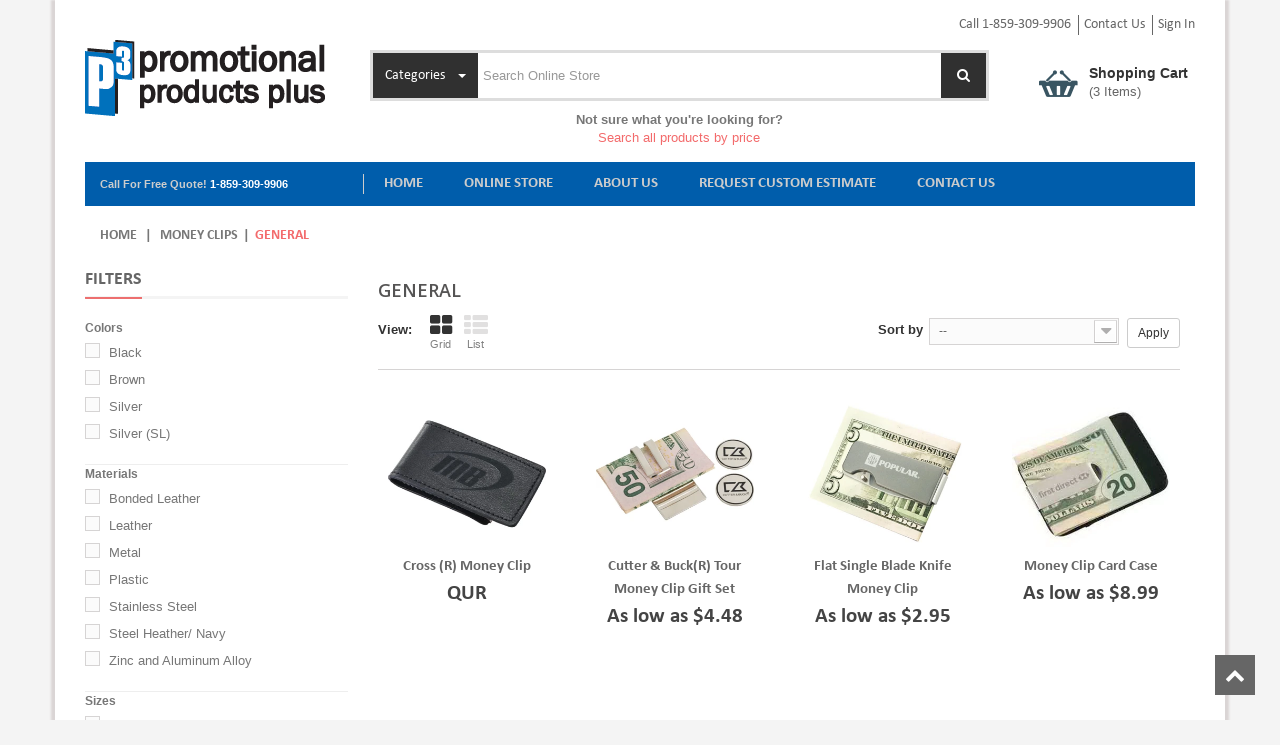

--- FILE ---
content_type: text/css
request_url: https://www.p3promoproducts.com/siteadmin/ui/p3promo/css/all.css
body_size: 743675
content:
@charset "UTF-8";
html,
body,
div,
span,
applet,
object,
iframe,
h1,
h2,
h3,
h4,
h5,
h6,
p,
blockquote,
pre,
a,
abbr,
acronym,
address,
big,
cite,
code,
del,
dfn,
em,
img,
ins,
kbd,
q,
s,
samp,
small,
strike,
strong,
sub,
sup,
tt,
var,
b,
u,
i,
center,
dl,
dt,
dd,
ol,
ul,
li,
fieldset,
form,
label,
legend,
table,
caption,
tbody,
tfoot,
thead,
tr,
th,
td,
article,
aside,
canvas,
details,
embed,
figure,
figcaption,
footer,
header,
hgroup,
menu,
nav,
output,
ruby,
section,
summary,
time,
mark,
audio,
video {
    margin: 0;
    padding: 0;
    border: 0;
    font: inherit;
    font-size: 100%;
    vertical-align: baseline
}

html {
    line-height: 1
}

ol,
ul {
    list-style: none
}

table {
    border-collapse: collapse;
    border-spacing: 0
}

caption,
th,
td {
    text-align: left;
    font-weight: normal;
    vertical-align: middle
}

q,
blockquote {
    quotes: none
}

q:before,
q:after,
blockquote:before,
blockquote:after {
    content: "";
    content: none
}

a img {
    border: none
}

article,
aside,
details,
figcaption,
figure,
footer,
header,
hgroup,
menu,
nav,
section,
summary {
    display: block
}

article,
aside,
details,
figcaption,
figure,
footer,
header,
hgroup,
main,
nav,
section,
summary {
    display: block
}

audio,
canvas,
video {
    display: inline-block
}

audio:not([controls]) {
    display: none;
    height: 0
}

[hidden] {
    display: none
}

html {
    font-family: sans-serif;
    -webkit-text-size-adjust: 100%;
    -ms-text-size-adjust: 100%
}

body {
    margin: 0
}

a:focus {
    outline: thin dotted
}

a:active,
a:hover {
    outline: 0
}

h1 {
    font-size: 2em;
    margin: 0.67em 0
}

abbr[title] {
    border-bottom: 1px dotted
}

b,
strong {
    font-weight: bold
}

dfn {
    font-style: italic
}

hr {
    -moz-box-sizing: content-box;
    box-sizing: content-box;
    height: 0
}

mark {
    background: #ff0;
    color: #000
}

code,
kbd,
pre,
samp {
    font-family: monospace, serif;
    font-size: 1em
}

pre {
    white-space: pre-wrap
}

q {
    quotes: "\201C" "\201D" "\2018" "\2019"
}

small {
    font-size: 80%
}

sub,
sup {
    font-size: 75%;
    line-height: 0;
    position: relative;
    vertical-align: baseline
}

sup {
    top: -0.5em
}

sub {
    bottom: -0.25em
}

img {
    border: 0
}

svg:not(:root) {
    overflow: hidden
}

figure {
    margin: 0
}

fieldset {
    border: 1px solid #c0c0c0;
    margin: 0 2px;
    padding: 0.35em 0.625em 0.75em
}

legend {
    border: 0;
    padding: 0
}

button,
input,
select,
textarea {
    font-family: inherit;
    font-size: 100%;
    margin: 0
}

button,
input {
    line-height: normal
}

button,
select {
    text-transform: none
}

button,
html input[type="button"],
input[type="reset"],
input[type="submit"] {
    -webkit-appearance: button;
    cursor: pointer
}

button[disabled],
html input[disabled] {
    cursor: default
}

input[type="checkbox"],
input[type="radio"] {
    box-sizing: border-box;
    padding: 0
}

input[type="search"] {
    -webkit-appearance: textfield;
    -moz-box-sizing: content-box;
    -webkit-box-sizing: content-box;
    box-sizing: content-box
}

input[type="search"]::-webkit-search-cancel-button,
input[type="search"]::-webkit-search-decoration {
    -webkit-appearance: none
}

button::-moz-focus-inner,
input::-moz-focus-inner {
    border: 0;
    padding: 0
}

textarea {
    overflow: auto;
    vertical-align: top
}

table {
    border-collapse: collapse;
    border-spacing: 0
}

*,
*:before,
*:after {
    -webkit-box-sizing: border-box;
    -moz-box-sizing: border-box;
    box-sizing: border-box
}

html {
    font-size: 62.5%;
    -webkit-tap-highlight-color: rgba(0, 0, 0, 0)
}

body {
    font-family: Arial, Helvetica, sans-serif;
    font-size: 13px;
    line-height: 1.42857;
    color: #777777;
    background-color: #f4f4f4
}

input,
button,
select,
textarea {
    font-family: inherit;
    font-size: inherit;
    line-height: inherit
}

button,
input,
select[multiple],
textarea {
    background-image: none
}

a {
    color: #777777;
    text-decoration: none
}
a:hover,
a:focus {
    color: #f36b6c;
    text-decoration: none;
}

a:focus {
    outline: thin dotted #333;
    outline: 5px auto -webkit-focus-ring-color;
    outline-offset: -2px
}

img {
    vertical-align: middle
}

.img-responsive {
    display: block;
    max-width: 100%;
    height: auto
}

.img-rounded {
    border-radius: 6px
}

.img-thumbnail,
.thumbnail {
    padding: 4px;
    line-height: 1.42857;
    background-color: white;
    border: 1px solid #dddddd;
    border-radius: 0;
    -webkit-transition: all 0.2s ease-in-out;
    transition: all 0.2s ease-in-out;
    display: inline-block;
    max-width: 100%;
    height: auto
}

.img-circle {
    border-radius: 50%
}

hr {
    margin-top: 18px;
    margin-bottom: 18px;
    border: 0;
    border-top: 1px solid #eeeeee
}

.sr-only {
    position: absolute;
    width: 1px;
    height: 1px;
    margin: -1px;
    padding: 0;
    overflow: hidden;
    clip: rect(0 0 0 0);
    border: 0
}

p {
    margin: 0 0 9px;
    font-family: 'calibri'
}

.lead {
    margin-bottom: 18px;
    font-size: 14.95px;
    font-weight: 200;
    line-height: 1.4
}

@media (min-width: 768px) {
    .lead {
        font-size: 19.5px
    }
}

small {
    font-size: 85%
}

cite {
    font-style: normal
}

.text-muted {
    color: #999999
}

.text-primary {
    color: #428bca
}

.text-warning {
    color: white
}

.text-danger {
    color: #d9534f
}

.text-success {
    color: white
}

.text-info {
    color: white
}

.text-left {
    text-align: left
}

.text-right,
#cart_summary tbody td.cart_unit,
#cart_summary tbody td.cart_total {
    text-align: right
}

.text-center,
#cart_summary tbody td.cart_product,
#cart_summary tbody td.cart_avail {
    text-align: center
}

h1,
h2,
h3,
h4,
h5,
h6,
.h1,
.h2,
.h3,
.h4,
.h5,
.h6 {
    font-family: Arial, Helvetica, sans-serif;
    font-weight: 500;
    line-height: 1.1
}

h1 small,
h2 small,
h3 small,
h4 small,
h5 small,
h6 small,
.h1 small,
.h2 small,
.h3 small,
.h4 small,
.h5 small,
.h6 small {
    font-weight: normal;
    line-height: 1;
    color: #999999
}

h1,
h2,
h3 {
    margin-top: 18px;
    margin-bottom: 9px
}

h4,
h5,
h6 {
    margin-top: 9px;
    margin-bottom: 9px
}

h1,
.h1 {
    font-size: 33px
}

h2,
.h2 {
    font-size: 27px
}

h3,
.h3 {
    font-size: 23px
}

h4,
.h4 {
    font-size: 17px
}

h5,
.h5 {
    font-size: 13px
}

h6,
.h6 {
    font-size: 12px
}

h1 small,
.h1 small {
    font-size: 23px
}

h2 small,
.h2 small {
    font-size: 17px
}

h3 small,
.h3 small,
h4 small,
.h4 small {
    font-size: 13px
}

.page-header {
    padding-bottom: 8px;
    margin: 36px 0 18px;
    border-bottom: 1px solid #eeeeee
}

ul,
ol {
    margin-top: 0;
    margin-bottom: 9px
}

ul ul,
ul ol,
ol ul,
ol ol {
    margin-bottom: 0
}

.list-unstyled,
.list-inline {
    padding-left: 0;
    list-style: none
}

.list-inline > li {
    display: inline-block;
    padding-left: 5px;
    padding-right: 5px
}

dl {
    margin-bottom: 18px
}

dt,
dd {
    line-height: 1.42857
}

dt {
    font-weight: bold
}

dd {
    margin-left: 0
}

@media (min-width: 768px) {
    .dl-horizontal dt {
        float: left;
        width: 160px;
        clear: left;
        text-align: right;
        overflow: hidden;
        text-overflow: ellipsis;
        white-space: nowrap
    }
    .dl-horizontal dd {
        margin-left: 180px
    }
    .dl-horizontal dd:before,
    .dl-horizontal dd:after {
        content: " ";
        display: table
    }
    .dl-horizontal dd:after {
        clear: both
    }
}

abbr[title],
abbr[data-original-title] {
    cursor: help;
    border-bottom: 1px dotted #999999
}

abbr.initialism {
    font-size: 90%;
    text-transform: uppercase
}

blockquote {
    padding: 9px 18px;
    margin: 0 0 18px;
    border-left: 5px solid #eeeeee
}

blockquote p {
    font-size: 16.25px;
    font-weight: 300;
    line-height: 1.25
}

blockquote p:last-child {
    margin-bottom: 0
}

blockquote small {
    display: block;
    line-height: 1.42857;
    color: #999999
}

blockquote small:before {
    content: '\2014 \00A0'
}

blockquote.pull-right {
    padding-right: 15px;
    padding-left: 0;
    border-right: 5px solid #eeeeee;
    border-left: 0
}

blockquote.pull-right p,
blockquote.pull-right small {
    text-align: right
}

blockquote.pull-right small:before {
    content: ''
}

blockquote.pull-right small:after {
    content: '\00A0 \2014'
}

q:before,
q:after,
blockquote:before,
blockquote:after {
    content: ""
}

address {
    display: block;
    margin-bottom: 18px;
    font: normal 14px/17px 'calibri'
}

code,
pre {
    font-family: Monaco, Menlo, Consolas, "Courier New", monospace
}

code {
    padding: 2px 4px;
    font-size: 90%;
    color: #c7254e;
    background-color: #f9f2f4;
    white-space: nowrap;
    border-radius: 0
}

pre {
    display: block;
    padding: 8.5px;
    margin: 0 0 9px;
    font-size: 12px;
    line-height: 1.42857;
    word-break: break-all;
    word-wrap: break-word;
    color: #333333;
    background-color: whitesmoke;
    border: 1px solid #cccccc;
    border-radius: 0
}

pre.prettyprint {
    margin-bottom: 18px
}

pre code {
    padding: 0;
    font-size: inherit;
    color: inherit;
    white-space: pre-wrap;
    background-color: transparent;
    border: 0
}

.pre-scrollable {
    max-height: 340px;
    overflow-y: scroll
}

.container {
    margin-right: auto;
    margin-left: auto;
    padding-left: 15px;
    padding-right: 15px
}

.container:before,
.container:after {
    content: " ";
    display: table
}

.container:after {
    clear: both
}

.row {
    margin-left: -15px;
    margin-right: -15px
}

.row:before,
.row:after {
    content: " ";
    display: table
}

.row:after {
    clear: both
}

.col-xs-1,
.col-xs-2,
.col-xs-3,
.col-xs-4,
.col-xs-5,
.col-xs-6,
.col-xs-7,
.col-xs-8,
.col-xs-9,
.col-xs-10,
.col-xs-11,
.col-xs-12,
.col-sm-1,
.col-sm-2,
.col-sm-3,
.col-sm-4,
header .row #header_logo,
.col-sm-5,
.col-sm-6,
.col-sm-7,
.col-sm-8,
.col-sm-9,
.col-sm-10,
.col-sm-11,
.col-sm-12,
.col-md-1,
.col-md-2,
.col-md-3,
.col-md-4,
.col-md-5,
.col-md-6,
.col-md-7,
.col-md-8,
.col-md-9,
.col-md-10,
.col-md-11,
.col-md-12,
.col-lg-1,
.col-lg-2,
.col-lg-3,
.col-lg-4,
.col-lg-5,
.col-lg-6,
.col-lg-7,
.col-lg-8,
.col-lg-9,
.col-lg-10,
.col-lg-11,
.col-lg-12 {
    position: relative;
    min-height: 1px;
    padding-left: 15px;
    padding-right: 15px
}

.col-xs-1,
.col-xs-2,
.col-xs-3,
.col-xs-4,
.col-xs-5,
.col-xs-6,
.col-xs-7,
.col-xs-8,
.col-xs-9,
.col-xs-10,
.col-xs-11 {
    float: left
}

.col-xs-1 {
    width: 8.33333%
}

.col-xs-2 {
    width: 16.66667%
}

.col-xs-3 {
    width: 25%
}

.col-xs-4 {
    width: 33.33333%
}

.col-xs-5 {
    width: 41.66667%
}

.col-xs-6 {
    width: 50%
}

.col-xs-7 {
    width: 58.33333%
}

.col-xs-8 {
    width: 66.66667%
}

.col-xs-9 {
    width: 75%
}

.col-xs-10 {
    width: 83.33333%
}

.col-xs-11 {
    width: 91.66667%
}

.col-xs-12 {
    width: 100%
}

@media (min-width: 768px) {
    .container {
        max-width: 750px
    }
    .col-sm-1,
    .col-sm-2,
    .col-sm-3,
    .col-sm-4,
    .col-sm-5,
    .col-sm-6,
    .col-sm-7,
    .col-sm-8,
    .col-sm-9,
    .col-sm-10,
    .col-sm-11 {
        float: left
    }
    .col-sm-1 {
        width: 8.33333%
    }
    .col-sm-2 {
        width: 16.66667%
    }
    .col-sm-3 {
        width: 25%
    }
    .col-sm-4 {
        width: 33.33333%
    }
    .col-sm-5 {
        width: 41.66667%
    }
    .col-sm-6 {
        width: 50%
    }
    .col-sm-7 {
        width: 58.33333%
    }
    .col-sm-8 {
        width: 66.66667%
    }
    .col-sm-9 {
        width: 75%
    }
    .col-sm-10 {
        width: 83.33333%
    }
    .col-sm-11 {
        width: 91.66667%
    }
    .col-sm-12 {
        width: 100%
    }
    .col-sm-push-1 {
        left: 8.33333%
    }
    .col-sm-push-2 {
        left: 16.66667%
    }
    .col-sm-push-3 {
        left: 25%
    }
    .col-sm-push-4 {
        left: 33.33333%
    }
    .col-sm-push-5 {
        left: 41.66667%
    }
    .col-sm-push-6 {
        left: 50%
    }
    .col-sm-push-7 {
        left: 58.33333%
    }
    .col-sm-push-8 {
        left: 66.66667%
    }
    .col-sm-push-9 {
        left: 75%
    }
    .col-sm-push-10 {
        left: 83.33333%
    }
    .col-sm-push-11 {
        left: 91.66667%
    }
    .col-sm-pull-1 {
        right: 8.33333%
    }
    .col-sm-pull-2 {
        right: 16.66667%
    }
    .col-sm-pull-3 {
        right: 25%
    }
    .col-sm-pull-4 {
        right: 33.33333%
    }
    .col-sm-pull-5 {
        right: 41.66667%
    }
    .col-sm-pull-6 {
        right: 50%
    }
    .col-sm-pull-7 {
        right: 58.33333%
    }
    .col-sm-pull-8 {
        right: 66.66667%
    }
    .col-sm-pull-9 {
        right: 75%
    }
    .col-sm-pull-10 {
        right: 83.33333%
    }
    .col-sm-pull-11 {
        right: 91.66667%
    }
    .col-sm-offset-1 {
        margin-left: 8.33333%
    }
    .col-sm-offset-2 {
        margin-left: 16.66667%
    }
    .col-sm-offset-3 {
        margin-left: 25%
    }
    .col-sm-offset-4 {
        margin-left: 33.33333%
    }
    .col-sm-offset-5 {
        margin-left: 41.66667%
    }
    .col-sm-offset-6 {
        margin-left: 50%
    }
    .col-sm-offset-7 {
        margin-left: 58.33333%
    }
    .col-sm-offset-8 {
        margin-left: 66.66667%
    }
    .col-sm-offset-9 {
        margin-left: 75%
    }
    .col-sm-offset-10 {
        margin-left: 83.33333%
    }
    .col-sm-offset-11 {
        margin-left: 91.66667%
    }
}

@media (min-width: 992px) {
    .container {
        max-width: 970px
    }
    .col-md-1,
    .col-md-2,
    .col-md-3,
    .col-md-4,
    .col-md-5,
    .col-md-6,
    .col-md-7,
    .col-md-8,
    .col-md-9,
    .col-md-10,
    .col-md-11 {
        float: left
    }
    .col-md-1 {
        width: 8.33333%
    }
    .col-md-2 {
        width: 16.66667%
    }
    .col-md-3 {
        width: 25%
    }
    .col-md-4 {
        width: 33.33333%
    }
    .col-md-5 {
        width: 41.66667%
    }
    .col-md-6 {
        width: 50%
    }
    .col-md-7 {
        width: 58.33333%
    }
    .col-md-8 {
        width: 66.66667%
    }
    .col-md-9 {
        width: 75%
    }
    .col-md-10 {
        width: 83.33333%
    }
    .col-md-11 {
        width: 91.66667%
    }
    .col-md-12 {
        width: 100%
    }
    .col-md-push-0 {
        left: auto
    }
    .col-md-push-1 {
        left: 8.33333%
    }
    .col-md-push-2 {
        left: 16.66667%
    }
    .col-md-push-3 {
        left: 25%
    }
    .col-md-push-4 {
        left: 33.33333%
    }
    .col-md-push-5 {
        left: 41.66667%
    }
    .col-md-push-6 {
        left: 50%
    }
    .col-md-push-7 {
        left: 58.33333%
    }
    .col-md-push-8 {
        left: 66.66667%
    }
    .col-md-push-9 {
        left: 75%
    }
    .col-md-push-10 {
        left: 83.33333%
    }
    .col-md-push-11 {
        left: 91.66667%
    }
    .col-md-pull-0 {
        right: auto
    }
    .col-md-pull-1 {
        right: 8.33333%
    }
    .col-md-pull-2 {
        right: 16.66667%
    }
    .col-md-pull-3 {
        right: 25%
    }
    .col-md-pull-4 {
        right: 33.33333%
    }
    .col-md-pull-5 {
        right: 41.66667%
    }
    .col-md-pull-6 {
        right: 50%
    }
    .col-md-pull-7 {
        right: 58.33333%
    }
    .col-md-pull-8 {
        right: 66.66667%
    }
    .col-md-pull-9 {
        right: 75%
    }
    .col-md-pull-10 {
        right: 83.33333%
    }
    .col-md-pull-11 {
        right: 91.66667%
    }
    .col-md-offset-0 {
        margin-left: 0
    }
    .col-md-offset-1 {
        margin-left: 8.33333%
    }
    .col-md-offset-2 {
        margin-left: 16.66667%
    }
    .col-md-offset-3 {
        margin-left: 25%
    }
    .col-md-offset-4 {
        margin-left: 33.33333%
    }
    .col-md-offset-5 {
        margin-left: 41.66667%
    }
    .col-md-offset-6 {
        margin-left: 50%
    }
    .col-md-offset-7 {
        margin-left: 58.33333%
    }
    .col-md-offset-8 {
        margin-left: 66.66667%
    }
    .col-md-offset-9 {
        margin-left: 75%
    }
    .col-md-offset-10 {
        margin-left: 83.33333%
    }
    .col-md-offset-11 {
        margin-left: 91.66667%
    }
}

@media (min-width: 1200px) {
    .container {
        max-width: 1170px
    }
    .col-lg-1,
    .col-lg-2,
    .col-lg-3,
    .col-lg-4,
    .col-lg-5,
    .col-lg-6,
    .col-lg-7,
    .col-lg-8,
    .col-lg-9,
    .col-lg-10,
    .col-lg-11 {
        float: left
    }
    .col-lg-1 {
        width: 8.33333%
    }
    .col-lg-2 {
        width: 16.66667%
    }
    .col-lg-3 {
        width: 25%
    }
    .col-lg-4 {
        width: 33.33333%
    }
    .col-lg-5 {
        width: 41.66667%
    }
    .col-lg-6 {
        width: 50%
    }
    .col-lg-7 {
        width: 58.33333%
    }
    .col-lg-8 {
        width: 66.66667%
    }
    .col-lg-9 {
        width: 75%
    }
    .col-lg-10 {
        width: 83.33333%
    }
    .col-lg-11 {
        width: 91.66667%
    }
    .col-lg-12 {
        width: 100%
    }
    .col-lg-push-0 {
        left: auto
    }
    .col-lg-push-1 {
        left: 8.33333%
    }
    .col-lg-push-2 {
        left: 16.66667%
    }
    .col-lg-push-3 {
        left: 25%
    }
    .col-lg-push-4 {
        left: 33.33333%
    }
    .col-lg-push-5 {
        left: 41.66667%
    }
    .col-lg-push-6 {
        left: 50%
    }
    .col-lg-push-7 {
        left: 58.33333%
    }
    .col-lg-push-8 {
        left: 66.66667%
    }
    .col-lg-push-9 {
        left: 75%
    }
    .col-lg-push-10 {
        left: 83.33333%
    }
    .col-lg-push-11 {
        left: 91.66667%
    }
    .col-lg-pull-0 {
        right: auto
    }
    .col-lg-pull-1 {
        right: 8.33333%
    }
    .col-lg-pull-2 {
        right: 16.66667%
    }
    .col-lg-pull-3 {
        right: 25%
    }
    .col-lg-pull-4 {
        right: 33.33333%
    }
    .col-lg-pull-5 {
        right: 41.66667%
    }
    .col-lg-pull-6 {
        right: 50%
    }
    .col-lg-pull-7 {
        right: 58.33333%
    }
    .col-lg-pull-8 {
        right: 66.66667%
    }
    .col-lg-pull-9 {
        right: 75%
    }
    .col-lg-pull-10 {
        right: 83.33333%
    }
    .col-lg-pull-11 {
        right: 91.66667%
    }
    .col-lg-offset-0 {
        margin-left: 0
    }
    .col-lg-offset-1 {
        margin-left: 8.33333%
    }
    .col-lg-offset-2 {
        margin-left: 16.66667%
    }
    .col-lg-offset-3 {
        margin-left: 25%
    }
    .col-lg-offset-4 {
        margin-left: 33.33333%
    }
    .col-lg-offset-5 {
        margin-left: 41.66667%
    }
    .col-lg-offset-6 {
        margin-left: 50%
    }
    .col-lg-offset-7 {
        margin-left: 58.33333%
    }
    .col-lg-offset-8 {
        margin-left: 66.66667%
    }
    .col-lg-offset-9 {
        margin-left: 75%
    }
    .col-lg-offset-10 {
        margin-left: 83.33333%
    }
    .col-lg-offset-11 {
        margin-left: 91.66667%
    }
}

table {
    max-width: 100%;
    background-color: transparent
}

th {
    text-align: left
}

.table {
    width: 100%;
    margin-bottom: 18px
}

.table thead > tr > th,
.table thead > tr > td,
.table tbody > tr > th,
.table tbody > tr > td,
.table tfoot > tr > th,
.table tfoot > tr > td {
    padding: 9px 8px 11px 18px;
    line-height: 1.42857;
    vertical-align: top;
    border-top: 1px solid #d6d4d4
}

.table thead > tr > th {
    vertical-align: bottom;
    border-bottom: 2px solid #d6d4d4
}

.table caption + thead tr:first-child th,
.table caption + thead tr:first-child td,
.table colgroup + thead tr:first-child th,
.table colgroup + thead tr:first-child td,
.table thead:first-child tr:first-child th,
.table thead:first-child tr:first-child td {
    border-top: 0
}

.table tbody + tbody {
    border-top: 2px solid #d6d4d4
}

.table .table {
    background-color: white
}

.table-condensed thead > tr > th,
.table-condensed thead > tr > td,
.table-condensed tbody > tr > th,
.table-condensed tbody > tr > td,
.table-condensed tfoot > tr > th,
.table-condensed tfoot > tr > td {
    padding: 5px
}

.table-bordered {
    border: 1px solid #d6d4d4
}

.table-bordered > thead > tr > th,
.table-bordered > thead > tr > td,
.table-bordered > tbody > tr > th,
.table-bordered > tbody > tr > td,
.table-bordered > tfoot > tr > th,
.table-bordered > tfoot > tr > td {
    border: 1px solid #d6d4d4
}

.table-bordered > thead > tr > th,
.table-bordered > thead > tr > td {
    border-bottom-width: 2px
}

.table-striped > tbody > tr:nth-child(odd) > td,
.table-striped > tbody > tr:nth-child(odd) > th {
    background-color: #f9f9f9
}

.table-hover > tbody > tr:hover > td,
.table-hover > tbody > tr:hover > th {
    background-color: whitesmoke
}

table col[class*="col-"] {
    float: none;
    display: table-column
}

table td[class*="col-"],
table th[class*="col-"] {
    float: none;
    display: table-cell
}

.table > thead > tr > td.active,
.table > thead > tr > th.active,
.table > thead > tr.active > td,
.table > thead > tr.active > th,
.table > tbody > tr > td.active,
.table > tbody > tr > th.active,
.table > tbody > tr.active > td,
.table > tbody > tr.active > th,
.table > tfoot > tr > td.active,
.table > tfoot > tr > th.active,
.table > tfoot > tr.active > td,
.table > tfoot > tr.active > th {
    background-color: whitesmoke
}

.table > thead > tr > td.success,
.table > thead > tr > th.success,
.table > thead > tr.success > td,
.table > thead > tr.success > th,
.table > tbody > tr > td.success,
.table > tbody > tr > th.success,
.table > tbody > tr.success > td,
.table > tbody > tr.success > th,
.table > tfoot > tr > td.success,
.table > tfoot > tr > th.success,
.table > tfoot > tr.success > td,
.table > tfoot > tr.success > th {
    background-color: #55c65e;
    border-color: #48b151
}

.table-hover > tbody > tr > td.success:hover,
.table-hover > tbody > tr > th.success:hover,
.table-hover > tbody > tr.success:hover > td {
    background-color: #42c04c;
    border-color: #419f49
}

.table > thead > tr > td.danger,
.table > thead > tr > th.danger,
.table > thead > tr.danger > td,
.table > thead > tr.danger > th,
.table > tbody > tr > td.danger,
.table > tbody > tr > th.danger,
.table > tbody > tr.danger > td,
.table > tbody > tr.danger > th,
.table > tfoot > tr > td.danger,
.table > tfoot > tr > th.danger,
.table > tfoot > tr.danger > td,
.table > tfoot > tr.danger > th {
    background-color: #f3515c;
    border-color: #d4323d
}

.table-hover > tbody > tr > td.danger:hover,
.table-hover > tbody > tr > th.danger:hover,
.table-hover > tbody > tr.danger:hover > td {
    background-color: #f13946;
    border-color: #c32933
}

.table > thead > tr > td.warning,
.table > thead > tr > th.warning,
.table > thead > tr.warning > td,
.table > thead > tr.warning > th,
.table > tbody > tr > td.warning,
.table > tbody > tr > th.warning,
.table > tbody > tr.warning > td,
.table > tbody > tr.warning > th,
.table > tfoot > tr > td.warning,
.table > tfoot > tr > th.warning,
.table > tfoot > tr.warning > td,
.table > tfoot > tr.warning > th {
    background-color: #fe9126;
    border-color: #e4752b
}

.table-hover > tbody > tr > td.warning:hover,
.table-hover > tbody > tr > th.warning:hover,
.table-hover > tbody > tr.warning:hover > td {
    background-color: #fe840d;
    border-color: #da681c
}

@media (max-width: 768px) {
    .table-responsive {
        width: 100%;
        margin-bottom: 15px;
        overflow-y: hidden;
        overflow-x: scroll;
        border: 1px solid #d6d4d4
    }
    .table-responsive > .table {
        margin-bottom: 0;
        background-color: #fff
    }
    .table-responsive > .table > thead > tr > th,
    .table-responsive > .table > thead > tr > td,
    .table-responsive > .table > tbody > tr > th,
    .table-responsive > .table > tbody > tr > td,
    .table-responsive > .table > tfoot > tr > th,
    .table-responsive > .table > tfoot > tr > td {
        white-space: nowrap
    }
    .table-responsive > .table-bordered {
        border: 0
    }
    .table-responsive > .table-bordered > thead > tr > th:first-child,
    .table-responsive > .table-bordered > thead > tr > td:first-child,
    .table-responsive > .table-bordered > tbody > tr > th:first-child,
    .table-responsive > .table-bordered > tbody > tr > td:first-child,
    .table-responsive > .table-bordered > tfoot > tr > th:first-child,
    .table-responsive > .table-bordered > tfoot > tr > td:first-child {
        border-left: 0
    }
    .table-responsive > .table-bordered > thead > tr > th:last-child,
    .table-responsive > .table-bordered > thead > tr > td:last-child,
    .table-responsive > .table-bordered > tbody > tr > th:last-child,
    .table-responsive > .table-bordered > tbody > tr > td:last-child,
    .table-responsive > .table-bordered > tfoot > tr > th:last-child,
    .table-responsive > .table-bordered > tfoot > tr > td:last-child {
        border-right: 0
    }
    .table-responsive > .table-bordered > thead > tr:last-child > th,
    .table-responsive > .table-bordered > thead > tr:last-child > td,
    .table-responsive > .table-bordered > tbody > tr:last-child > th,
    .table-responsive > .table-bordered > tbody > tr:last-child > td,
    .table-responsive > .table-bordered > tfoot > tr:last-child > th,
    .table-responsive > .table-bordered > tfoot > tr:last-child > td {
        border-bottom: 0
    }
}

fieldset {
    padding: 0;
    margin: 0;
    border: 0
}

legend {
    display: block;
    width: 100%;
    padding: 0;
    margin-bottom: 18px;
    font-size: 19.5px;
    line-height: inherit;
    color: #333333;
    border: 0;
    border-bottom: 1px solid #e5e5e5
}

label {
    display: inline-block;
    margin-bottom: 5px;
    font-weight: bold
}

input[type="search"] {
    -webkit-box-sizing: border-box;
    -moz-box-sizing: border-box;
    box-sizing: border-box
}

input[type="radio"],
input[type="checkbox"] {
    margin: 4px 0 0;
    margin-top: 1px \9;
    line-height: normal
}

input[type="file"] {
    display: block
}

select[multiple],
select[size] {
    height: auto
}

select optgroup {
    font-size: inherit;
    font-style: inherit;
    font-family: inherit
}

input[type="file"]:focus,
input[type="radio"]:focus,
input[type="checkbox"]:focus {
    outline: thin dotted #333;
    outline: 5px auto -webkit-focus-ring-color;
    outline-offset: -2px
}

input[type="number"]::-webkit-outer-spin-button,
input[type="number"]::-webkit-inner-spin-button {
    height: auto
}

.form-control:-moz-placeholder {
    color: #999999
}

.form-control::-moz-placeholder {
    color: #999999
}

.form-control:-ms-input-placeholder {
    color: #999999
}

.form-control::-webkit-input-placeholder {
    color: #999999
}

.form-control {
    display: block;
    width: 100%;
    height: 32px;
    padding: 6px 12px;
    font-size: 13px;
    line-height: 1.42857;
    color: #9c9b9b;
    vertical-align: middle;
    background-color: white;
    border: 1px solid #d6d4d4;
    border-radius: 0;
    -webkit-box-shadow: inset 0 1px 1px rgba(0, 0, 0, 0.075);
    box-shadow: inset 0 1px 1px rgba(0, 0, 0, 0.075);
    -webkit-transition: border-color ease-in-out 0.15s, box-shadow ease-in-out 0.15s;
    transition: border-color ease-in-out 0.15s, box-shadow ease-in-out 0.15s
}

.form-control:focus {
    outline: 0
}

.form-control[disabled],
.form-control[readonly],
fieldset[disabled] .form-control {
    cursor: not-allowed;
    background-color: #eeeeee
}

textarea.form-control {
    height: auto
}

.form-group {
    margin-bottom: 15px
}

.radio,
.checkbox {
    display: block;
    min-height: 18px;
    margin-top: 10px;
    margin-bottom: 10px;
    padding-left: 20px;
    vertical-align: middle
}

.radio label,
.checkbox label {
    display: inline;
    margin-bottom: 0;
    font-weight: normal;
    cursor: pointer
}

.radio input[type="radio"],
.radio-inline input[type="radio"],
.checkbox input[type="checkbox"],
.checkbox-inline input[type="checkbox"] {
    float: left;
    margin-left: -20px
}

.radio + .radio,
.checkbox + .checkbox {
    margin-top: -5px
}

.radio-inline,
.checkbox-inline {
    display: inline-block;
    padding-left: 20px;
    margin-bottom: 0;
    vertical-align: middle;
    font-weight: normal;
    cursor: pointer
}

.radio-inline + .radio-inline,
.checkbox-inline + .checkbox-inline {
    margin-top: 0;
    margin-left: 10px
}

input[type="radio"][disabled],
fieldset[disabled] input[type="radio"],
input[type="checkbox"][disabled],
fieldset[disabled] input[type="checkbox"],
.radio[disabled],
fieldset[disabled] .radio,
.radio-inline[disabled],
fieldset[disabled] .radio-inline,
.checkbox[disabled],
fieldset[disabled] .checkbox,
.checkbox-inline[disabled],
fieldset[disabled] .checkbox-inline {
    cursor: not-allowed
}

.input-sm,
.input-group-sm > .form-control,
.input-group-sm > .input-group-addon,
.input-group-sm > .input-group-btn > .btn {
    height: 30px;
    padding: 5px 10px;
    font-size: 12px;
    line-height: 1.5;
    border-radius: 3px
}

select.input-sm,
.input-group-sm > select.form-control,
.input-group-sm > select.input-group-addon,
.input-group-sm > .input-group-btn > select.btn {
    height: 30px;
    line-height: 30px
}

textarea.input-sm,
.input-group-sm > textarea.form-control,
.input-group-sm > textarea.input-group-addon,
.input-group-sm > .input-group-btn > textarea.btn {
    height: auto
}

.input-lg,
.input-group-lg > .form-control,
.input-group-lg > .input-group-addon,
.input-group-lg > .input-group-btn > .btn {
    height: 44px;
    padding: 10px 16px;
    font-size: 17px;
    line-height: 1.33;
    border-radius: 6px
}

select.input-lg,
.input-group-lg > select.form-control,
.input-group-lg > select.input-group-addon,
.input-group-lg > .input-group-btn > select.btn {
    height: 44px;
    line-height: 44px
}

textarea.input-lg,
.input-group-lg > textarea.form-control,
.input-group-lg > textarea.input-group-addon,
.input-group-lg > .input-group-btn > textarea.btn {
    height: auto
}

.has-warning .help-block,
.has-warning .control-label {
    color: white
}

.has-warning .form-control {
    border-color: white;
    -webkit-box-shadow: inset 0 1px 1px rgba(0, 0, 0, 0.075);
    box-shadow: inset 0 1px 1px rgba(0, 0, 0, 0.075)
}

.has-warning .form-control:focus {
    border-color: #e6e6e6;
    -webkit-box-shadow: inset 0 1px 1px rgba(0, 0, 0, 0.075), 0 0 6px white;
    box-shadow: inset 0 1px 1px rgba(0, 0, 0, 0.075), 0 0 6px white
}

.has-warning .input-group-addon {
    color: white;
    border-color: white;
    background-color: #fe9126
}

.has-error .help-block,
.has-error .control-label {
    color: white
}

.has-error .form-control {
    border-color: white;
    -webkit-box-shadow: inset 0 1px 1px rgba(0, 0, 0, 0.075);
    box-shadow: inset 0 1px 1px rgba(0, 0, 0, 0.075)
}

.has-error .form-control:focus {
    border-color: #e6e6e6;
    -webkit-box-shadow: inset 0 1px 1px rgba(0, 0, 0, 0.075), 0 0 6px white;
    box-shadow: inset 0 1px 1px rgba(0, 0, 0, 0.075), 0 0 6px white
}

.has-error .input-group-addon {
    color: white;
    border-color: white;
    background-color: #f3515c
}

.has-success .help-block,
.has-success .control-label {
    color: white
}

.has-success .form-control {
    border-color: white;
    -webkit-box-shadow: inset 0 1px 1px rgba(0, 0, 0, 0.075);
    box-shadow: inset 0 1px 1px rgba(0, 0, 0, 0.075)
}

.has-success .form-control:focus {
    border-color: #e6e6e6;
    -webkit-box-shadow: inset 0 1px 1px rgba(0, 0, 0, 0.075), 0 0 6px white;
    box-shadow: inset 0 1px 1px rgba(0, 0, 0, 0.075), 0 0 6px white
}

.has-success .input-group-addon {
    color: white;
    border-color: white;
    background-color: #55c65e
}

.form-control-static {
    margin-bottom: 0;
    padding-top: 7px
}

.help-block {
    display: block;
    margin-top: 5px;
    margin-bottom: 10px;
    color: #b7b7b7
}

@media (min-width: 768px) {
    .form-inline .form-group,
    .navbar-form .form-group {
        display: inline-block;
        margin-bottom: 0;
        vertical-align: middle
    }
    .form-inline .form-control,
    .navbar-form .form-control {
        display: inline-block
    }
    .form-inline .radio,
    .navbar-form .radio,
    .form-inline .checkbox,
    .navbar-form .checkbox {
        display: inline-block;
        margin-top: 0;
        margin-bottom: 0;
        padding-left: 0
    }
    .form-inline .radio input[type="radio"],
    .navbar-form .radio input[type="radio"],
    .form-inline .checkbox input[type="checkbox"],
    .navbar-form .checkbox input[type="checkbox"] {
        float: none;
        margin-left: 0
    }
}

.form-horizontal .control-label,
.form-horizontal .radio,
.form-horizontal .checkbox,
.form-horizontal .radio-inline,
.form-horizontal .checkbox-inline {
    margin-top: 0;
    margin-bottom: 0;
    padding-top: 7px
}

.form-horizontal .form-group {
    margin-left: -15px;
    margin-right: -15px
}

.form-horizontal .form-group:before,
.form-horizontal .form-group:after {
    content: " ";
    display: table
}

.form-horizontal .form-group:after {
    clear: both
}

@media (min-width: 768px) {
    .form-horizontal .control-label {
        text-align: right
    }
}

.btn {
    display: inline-block;
    padding: 6px 12px;
    margin-bottom: 0;
    font-size: 13px;
    font-weight: normal;
    line-height: 1.42857;
    text-align: center;
    vertical-align: middle;
    cursor: pointer;
    border: 1px solid transparent;
    border-radius: 0;
    white-space: nowrap;
    -webkit-user-select: none;
    -moz-user-select: none;
    -ms-user-select: none;
    -o-user-select: none;
    user-select: none
}

.btn:focus {
    outline: thin dotted #333;
    outline: 5px auto -webkit-focus-ring-color;
    outline-offset: -2px
}

.btn:hover,
.btn:focus {
    color: #333333;
    text-decoration: none
}

.btn:active,
.btn.active {
    outline: 0;
    background-image: none;
    -webkit-box-shadow: inset 0 3px 5px rgba(0, 0, 0, 0.125);
    box-shadow: inset 0 3px 5px rgba(0, 0, 0, 0.125)
}

.btn.disabled,
.btn[disabled],
fieldset[disabled] .btn {
    cursor: not-allowed;
    pointer-events: none;
    opacity: 0.65;
    filter: alpha(opacity=65);
    -webkit-box-shadow: none;
    box-shadow: none
}

.btn-default {
    color: #333333;
    background-color: white;
    border-color: #cccccc
}

.btn-default:hover,
.btn-default:focus,
.btn-default:active,
.btn-default.active {
    color: #333333;
    background-color: #ebebeb;
    border-color: #adadad
}

.open .btn-default.dropdown-toggle {
    color: #333333;
    background-color: #ebebeb;
    border-color: #adadad
}

.btn-default:active,
.btn-default.active {
    background-image: none
}

.open .btn-default.dropdown-toggle {
    background-image: none
}

.btn-default.disabled,
.btn-default.disabled:hover,
.btn-default.disabled:focus,
.btn-default.disabled:active,
.btn-default.disabled.active,
.btn-default[disabled],
.btn-default[disabled]:hover,
.btn-default[disabled]:focus,
.btn-default[disabled]:active,
.btn-default[disabled].active,
fieldset[disabled] .btn-default,
fieldset[disabled] .btn-default:hover,
fieldset[disabled] .btn-default:focus,
fieldset[disabled] .btn-default:active,
fieldset[disabled] .btn-default.active {
    background-color: white;
    border-color: #cccccc
}

.btn-primary {
    color: white;
    background-color: #428bca;
    border-color: #357ebd
}

.btn-primary:hover,
.btn-primary:focus,
.btn-primary:active,
.btn-primary.active {
    color: white;
    background-color: #3276b1;
    border-color: #285e8e
}

.open .btn-primary.dropdown-toggle {
    color: white;
    background-color: #3276b1;
    border-color: #285e8e
}

.btn-primary:active,
.btn-primary.active {
    background-image: none
}

.open .btn-primary.dropdown-toggle {
    background-image: none
}

.btn-primary.disabled,
.btn-primary.disabled:hover,
.btn-primary.disabled:focus,
.btn-primary.disabled:active,
.btn-primary.disabled.active,
.btn-primary[disabled],
.btn-primary[disabled]:hover,
.btn-primary[disabled]:focus,
.btn-primary[disabled]:active,
.btn-primary[disabled].active,
fieldset[disabled] .btn-primary,
fieldset[disabled] .btn-primary:hover,
fieldset[disabled] .btn-primary:focus,
fieldset[disabled] .btn-primary:active,
fieldset[disabled] .btn-primary.active {
    background-color: #428bca;
    border-color: #357ebd
}

.btn-warning {
    color: white;
    background-color: #f0ad4e;
    border-color: #eea236
}

.btn-warning:hover,
.btn-warning:focus,
.btn-warning:active,
.btn-warning.active {
    color: white;
    background-color: #ed9c28;
    border-color: #d58512
}

.open .btn-warning.dropdown-toggle {
    color: white;
    background-color: #ed9c28;
    border-color: #d58512
}

.btn-warning:active,
.btn-warning.active {
    background-image: none
}

.open .btn-warning.dropdown-toggle {
    background-image: none
}

.btn-warning.disabled,
.btn-warning.disabled:hover,
.btn-warning.disabled:focus,
.btn-warning.disabled:active,
.btn-warning.disabled.active,
.btn-warning[disabled],
.btn-warning[disabled]:hover,
.btn-warning[disabled]:focus,
.btn-warning[disabled]:active,
.btn-warning[disabled].active,
fieldset[disabled] .btn-warning,
fieldset[disabled] .btn-warning:hover,
fieldset[disabled] .btn-warning:focus,
fieldset[disabled] .btn-warning:active,
fieldset[disabled] .btn-warning.active {
    background-color: #f0ad4e;
    border-color: #eea236
}

.btn-danger {
    color: white;
    background-color: #d9534f;
    border-color: #d43f3a
}

.btn-danger:hover,
.btn-danger:focus,
.btn-danger:active,
.btn-danger.active {
    color: white;
    background-color: #d2322d;
    border-color: #ac2925
}

.open .btn-danger.dropdown-toggle {
    color: white;
    background-color: #d2322d;
    border-color: #ac2925
}

.btn-danger:active,
.btn-danger.active {
    background-image: none
}

.open .btn-danger.dropdown-toggle {
    background-image: none
}

.btn-danger.disabled,
.btn-danger.disabled:hover,
.btn-danger.disabled:focus,
.btn-danger.disabled:active,
.btn-danger.disabled.active,
.btn-danger[disabled],
.btn-danger[disabled]:hover,
.btn-danger[disabled]:focus,
.btn-danger[disabled]:active,
.btn-danger[disabled].active,
fieldset[disabled] .btn-danger,
fieldset[disabled] .btn-danger:hover,
fieldset[disabled] .btn-danger:focus,
fieldset[disabled] .btn-danger:active,
fieldset[disabled] .btn-danger.active {
    background-color: #d9534f;
    border-color: #d43f3a
}

.btn-success {
    color: white;
    background-color: #46a74e;
    border-color: #3e9546
}

.btn-success:hover,
.btn-success:focus,
.btn-success:active,
.btn-success.active {
    color: white;
    background-color: #3a8a41;
    border-color: #2c6a31
}

.open .btn-success.dropdown-toggle {
    color: white;
    background-color: #3a8a41;
    border-color: #2c6a31
}

.btn-success:active,
.btn-success.active {
    background-image: none
}

.open .btn-success.dropdown-toggle {
    background-image: none
}

.btn-success.disabled,
.btn-success.disabled:hover,
.btn-success.disabled:focus,
.btn-success.disabled:active,
.btn-success.disabled.active,
.btn-success[disabled],
.btn-success[disabled]:hover,
.btn-success[disabled]:focus,
.btn-success[disabled]:active,
.btn-success[disabled].active,
fieldset[disabled] .btn-success,
fieldset[disabled] .btn-success:hover,
fieldset[disabled] .btn-success:focus,
fieldset[disabled] .btn-success:active,
fieldset[disabled] .btn-success.active {
    background-color: #46a74e;
    border-color: #3e9546
}

.btn-info {
    color: white;
    background-color: #5192f3;
    border-color: #3983f1
}

.btn-info:hover,
.btn-info:focus,
.btn-info:active,
.btn-info.active {
    color: white;
    background-color: #2b7af0;
    border-color: #0f62de
}

.open .btn-info.dropdown-toggle {
    color: white;
    background-color: #2b7af0;
    border-color: #0f62de
}

.btn-info:active,
.btn-info.active {
    background-image: none
}

.open .btn-info.dropdown-toggle {
    background-image: none
}

.btn-info.disabled,
.btn-info.disabled:hover,
.btn-info.disabled:focus,
.btn-info.disabled:active,
.btn-info.disabled.active,
.btn-info[disabled],
.btn-info[disabled]:hover,
.btn-info[disabled]:focus,
.btn-info[disabled]:active,
.btn-info[disabled].active,
fieldset[disabled] .btn-info,
fieldset[disabled] .btn-info:hover,
fieldset[disabled] .btn-info:focus,
fieldset[disabled] .btn-info:active,
fieldset[disabled] .btn-info.active {
    background-color: #5192f3;
    border-color: #3983f1
}

.btn-link {
    color: #777777;
    font-weight: normal;
    cursor: pointer;
    border-radius: 0
}

.btn-link,
.btn-link:active,
.btn-link[disabled],
fieldset[disabled] .btn-link {
    background-color: transparent;
    -webkit-box-shadow: none;
    box-shadow: none
}

.btn-link,
.btn-link:hover,
.btn-link:focus,
.btn-link:active {
    border-color: transparent
}

.btn-link:hover,
.btn-link:focus {
    color: #515151;
    text-decoration: underline;
    background-color: transparent
}

.btn-link[disabled]:hover,
.btn-link[disabled]:focus,
fieldset[disabled] .btn-link:hover,
fieldset[disabled] .btn-link:focus {
    color: #999999;
    text-decoration: none
}

.btn-lg,
.btn-group-lg > .btn {
    padding: 10px 16px;
    font-size: 17px;
    line-height: 1.33;
    border-radius: 6px
}

.btn-sm,
.btn-group-sm > .btn,
.btn-xs,
.btn-group-xs > .btn {
    padding: 5px 10px;
    font-size: 12px;
    line-height: 1.5;
    border-radius: 3px
}

.btn-xs,
.btn-group-xs > .btn {
    padding: 1px 5px
}

.btn-block {
    display: block;
    width: 100%;
    padding-left: 0;
    padding-right: 0
}

.btn-block + .btn-block {
    margin-top: 5px
}

input[type="submit"].btn-block,
input[type="reset"].btn-block,
input[type="button"].btn-block {
    width: 100%
}

.fade {
    opacity: 0;
    -webkit-transition: opacity 0.15s linear;
    transition: opacity 0.15s linear
}

.fade.in {
    opacity: 1
}

.collapse {
    display: none
}

.collapse.in {
    display: block
}

.collapsing {
    position: relative;
    height: 0;
    overflow: hidden;
    -webkit-transition: height 0.35s ease;
    transition: height 0.35s ease
}

.caret {
    display: inline-block;
    width: 0;
    height: 0;
    margin-left: 2px;
    vertical-align: middle;
    border-top: 4px solid black;
    border-right: 4px solid transparent;
    border-left: 4px solid transparent;
    border-bottom: 0 dotted;
    content: ""
}

.dropdown {
    position: relative
}

.dropdown-toggle:focus {
    outline: 0
}

.dropdown-menu {
    position: absolute;
    top: 100%;
    left: 0;
    z-index: 1000;
    display: none;
    float: left;
    min-width: 160px;
    padding: 5px 0;
    margin: 2px 0 0;
    list-style: none;
    font-size: 13px;
    background-color: white;
    border: 1px solid #cccccc;
    border: 1px solid rgba(0, 0, 0, 0.15);
    border-radius: 0;
    -webkit-box-shadow: 0 6px 12px rgba(0, 0, 0, 0.175);
    box-shadow: 0 6px 12px rgba(0, 0, 0, 0.175);
    background-clip: padding-box
}

.dropdown-menu.pull-right {
    right: 0;
    left: auto
}

.dropdown-menu .divider {
    height: 1px;
    margin: 8px 0;
    overflow: hidden;
    background-color: #e5e5e5
}

.dropdown-menu > li > a {
    display: block;
    padding: 3px 20px;
    clear: both;
    font-weight: normal;
    line-height: 1.42857;
    color: #333333;
    white-space: nowrap
}

.dropdown-menu > li > a:hover,
.dropdown-menu > li > a:focus {
    text-decoration: none;
    color: white;
    background-color: #428bca
}

.dropdown-menu > .active > a,
.dropdown-menu > .active > a:hover,
.dropdown-menu > .active > a:focus {
    color: white;
    text-decoration: none;
    outline: 0;
    background-color: #428bca
}

.dropdown-menu > .disabled > a,
.dropdown-menu > .disabled > a:hover,
.dropdown-menu > .disabled > a:focus {
    color: #999999
}

.dropdown-menu > .disabled > a:hover,
.dropdown-menu > .disabled > a:focus {
    text-decoration: none;
    background-color: transparent;
    background-image: none;
    filter: progid: DXImageTransform.Microsoft.gradient(enabled=false);
    cursor: not-allowed
}

.open > .dropdown-menu {
    display: block
}

.open > a {
    outline: 0
}

.dropdown-header {
    display: block;
    padding: 3px 20px;
    font-size: 12px;
    line-height: 1.42857;
    color: #999999
}

.dropdown-backdrop {
    position: fixed;
    left: 0;
    right: 0;
    bottom: 0;
    top: 0;
    z-index: 990
}

.pull-right > .dropdown-menu {
    right: 0;
    left: auto
}

.dropup .caret,
.navbar-fixed-bottom .dropdown .caret {
    border-top: 0 dotted;
    border-bottom: 4px solid black;
    content: ""
}

.dropup .dropdown-menu,
.navbar-fixed-bottom .dropdown .dropdown-menu {
    top: auto;
    bottom: 100%;
    margin-bottom: 1px
}

@media (min-width: 768px) {
    .navbar-right .dropdown-menu {
        right: 0;
        left: auto
    }
}

.btn-default .caret {
    border-top-color: #333333
}

.btn-primary .caret,
.btn-success .caret,
.btn-warning .caret,
.btn-danger .caret,
.btn-info .caret {
    border-top-color: #fff
}

.dropup .btn-default .caret {
    border-bottom-color: #333333
}

.dropup .btn-primary .caret,
.dropup .btn-success .caret,
.dropup .btn-warning .caret,
.dropup .btn-danger .caret,
.dropup .btn-info .caret {
    border-bottom-color: #fff
}

.btn-group,
.btn-group-vertical {
    position: relative;
    display: inline-block;
    vertical-align: middle
}

.btn-group > .btn,
.btn-group-vertical > .btn {
    position: relative;
    float: left
}

.btn-group > .btn:hover,
.btn-group > .btn:focus,
.btn-group > .btn:active,
.btn-group > .btn.active,
.btn-group-vertical > .btn:hover,
.btn-group-vertical > .btn:focus,
.btn-group-vertical > .btn:active,
.btn-group-vertical > .btn.active {
    z-index: 2
}

.btn-group > .btn:focus,
.btn-group-vertical > .btn:focus {
    outline: none
}

.btn-group .btn + .btn,
.btn-group .btn + .btn-group,
.btn-group .btn-group + .btn,
.btn-group .btn-group + .btn-group {
    margin-left: -1px
}

.btn-toolbar:before,
.btn-toolbar:after {
    content: " ";
    display: table
}

.btn-toolbar:after {
    clear: both
}

.btn-toolbar .btn-group {
    float: left
}

.btn-toolbar > .btn + .btn,
.btn-toolbar > .btn + .btn-group,
.btn-toolbar > .btn-group + .btn,
.btn-toolbar > .btn-group + .btn-group {
    margin-left: 5px
}

.btn-group > .btn:not(:first-child):not(:last-child):not(.dropdown-toggle) {
    border-radius: 0
}

.btn-group > .btn:first-child {
    margin-left: 0
}

.btn-group > .btn:first-child:not(:last-child):not(.dropdown-toggle) {
    border-bottom-right-radius: 0;
    border-top-right-radius: 0
}

.btn-group > .btn:last-child:not(:first-child),
.btn-group > .dropdown-toggle:not(:first-child) {
    border-bottom-left-radius: 0;
    border-top-left-radius: 0
}

.btn-group > .btn-group {
    float: left
}

.btn-group > .btn-group:not(:first-child):not(:last-child) > .btn {
    border-radius: 0
}

.btn-group > .btn-group:first-child > .btn:last-child,
.btn-group > .btn-group:first-child > .dropdown-toggle {
    border-bottom-right-radius: 0;
    border-top-right-radius: 0
}

.btn-group > .btn-group:last-child > .btn:first-child {
    border-bottom-left-radius: 0;
    border-top-left-radius: 0
}

.btn-group .dropdown-toggle:active,
.btn-group.open .dropdown-toggle {
    outline: 0
}

.btn-group > .btn + .dropdown-toggle {
    padding-left: 8px;
    padding-right: 8px
}

.btn-group > .btn-lg + .dropdown-toggle,
.btn-group-lg.btn-group > .btn + .dropdown-toggle {
    padding-left: 12px;
    padding-right: 12px
}

.btn-group.open .dropdown-toggle {
    -webkit-box-shadow: inset 0 3px 5px rgba(0, 0, 0, 0.125);
    box-shadow: inset 0 3px 5px rgba(0, 0, 0, 0.125)
}

.btn .caret {
    margin-left: 0
}

.btn-lg .caret,
.btn-group-lg > .btn .caret {
    border-width: 5px 5px 0;
    border-bottom-width: 0
}

.dropup .btn-lg .caret,
.dropup .btn-group-lg > .btn .caret {
    border-width: 0 5px 5px
}

.btn-group-vertical > .btn,
.btn-group-vertical > .btn-group {
    display: block;
    float: none;
    width: 100%;
    max-width: 100%
}

.btn-group-vertical > .btn-group:before,
.btn-group-vertical > .btn-group:after {
    content: " ";
    display: table
}

.btn-group-vertical > .btn-group:after {
    clear: both
}

.btn-group-vertical > .btn-group > .btn {
    float: none
}

.btn-group-vertical > .btn + .btn,
.btn-group-vertical > .btn + .btn-group,
.btn-group-vertical > .btn-group + .btn,
.btn-group-vertical > .btn-group + .btn-group {
    margin-top: -1px;
    margin-left: 0
}

.btn-group-vertical > .btn:not(:first-child):not(:last-child) {
    border-radius: 0
}

.btn-group-vertical > .btn:first-child:not(:last-child) {
    border-top-right-radius: 0;
    border-bottom-right-radius: 0;
    border-bottom-left-radius: 0
}

.btn-group-vertical > .btn:last-child:not(:first-child) {
    border-bottom-left-radius: 0;
    border-top-right-radius: 0;
    border-top-left-radius: 0
}

.btn-group-vertical > .btn-group:not(:first-child):not(:last-child) > .btn {
    border-radius: 0
}

.btn-group-vertical > .btn-group:first-child > .btn:last-child,
.btn-group-vertical > .btn-group:first-child > .dropdown-toggle {
    border-bottom-right-radius: 0;
    border-bottom-left-radius: 0
}

.btn-group-vertical > .btn-group:last-child > .btn:first-child {
    border-top-right-radius: 0;
    border-top-left-radius: 0
}

.btn-group-justified {
    display: table;
    width: 100%;
    table-layout: fixed;
    border-collapse: separate
}

.btn-group-justified .btn {
    float: none;
    display: table-cell;
    width: 1%
}

[data-toggle="buttons"] > .btn > input[type="radio"],
[data-toggle="buttons"] > .btn > input[type="checkbox"] {
    display: none
}

.input-group {
    position: relative;
    display: table;
    border-collapse: separate
}

.input-group.col {
    float: none;
    padding-left: 0;
    padding-right: 0
}

.input-group .form-control {
    width: 100%;
    margin-bottom: 0
}

.input-group-addon,
.input-group-btn,
.input-group .form-control {
    display: table-cell
}

.input-group-addon:not(:first-child):not(:last-child),
.input-group-btn:not(:first-child):not(:last-child),
.input-group .form-control:not(:first-child):not(:last-child) {
    border-radius: 0
}

.input-group-addon,
.input-group-btn {
    width: 1%;
    white-space: nowrap;
    vertical-align: middle
}

.input-group-addon {
    padding: 6px 12px;
    font-size: 13px;
    font-weight: normal;
    line-height: 1;
    text-align: center;
    background-color: #eeeeee;
    border: 1px solid #d6d4d4;
    border-radius: 0
}

.input-group-addon.input-sm,
.input-group-sm > .input-group-addon,
.input-group-sm > .input-group-btn > .input-group-addon.btn {
    padding: 5px 10px;
    font-size: 12px;
    border-radius: 3px
}

.input-group-addon.input-lg,
.input-group-lg > .input-group-addon,
.input-group-lg > .input-group-btn > .input-group-addon.btn {
    padding: 10px 16px;
    font-size: 17px;
    border-radius: 6px
}

.input-group-addon input[type="radio"],
.input-group-addon input[type="checkbox"] {
    margin-top: 0
}

.input-group .form-control:first-child,
.input-group-addon:first-child,
.input-group-btn:first-child > .btn,
.input-group-btn:first-child > .dropdown-toggle,
.input-group-btn:last-child > .btn:not(:last-child):not(.dropdown-toggle) {
    border-bottom-right-radius: 0;
    border-top-right-radius: 0
}

.input-group-addon:first-child {
    border-right: 0
}

.input-group .form-control:last-child,
.input-group-addon:last-child,
.input-group-btn:last-child > .btn,
.input-group-btn:last-child > .dropdown-toggle,
.input-group-btn:first-child > .btn:not(:first-child) {
    border-bottom-left-radius: 0;
    border-top-left-radius: 0
}

.input-group-addon:last-child {
    border-left: 0
}

.input-group-addon-code {
    padding: 6px 24px;
}

.input-group-btn {
    position: relative;
    white-space: nowrap
}

.input-group-btn > .btn {
    position: relative
}

.input-group-btn > .btn + .btn {
    margin-left: -4px
}

.input-group-btn > .btn:hover,
.input-group-btn > .btn:active {
    z-index: 2
}

.nav {
    margin-bottom: 0;
    padding-left: 0;
    list-style: none
}

.nav:before,
.nav:after {
    content: " ";
    display: table
}

.nav:after {
    clear: both
}

.nav > li {
    position: relative;
    display: block
}

.nav > li > a {
    position: relative;
    display: block;
    padding: 10px 15px
}

.nav > li > a:hover,
.nav > li > a:focus {
    text-decoration: none;
    background-color: #eeeeee
}

.nav > li.disabled > a {
    color: #999999
}

.nav > li.disabled > a:hover,
.nav > li.disabled > a:focus {
    color: #999999;
    text-decoration: none;
    background-color: transparent;
    cursor: not-allowed
}

.nav .open > a,
.nav .open > a:hover,
.nav .open > a:focus {
    background-color: #eeeeee;
    border-color: #777777
}

.nav .nav-divider {
    height: 1px;
    margin: 8px 0;
    overflow: hidden;
    background-color: #e5e5e5
}

.nav > li > a > img {
    max-width: none
}

.nav-tabs {
    border-bottom: 1px solid #dddddd
}

.nav-tabs > li {
    float: left;
    margin-bottom: -1px
}

.nav-tabs > li > a {
    margin-right: 2px;
    line-height: 1.42857;
    border: 1px solid transparent;
    border-radius: 0 0 0 0
}

.nav-tabs > li > a:hover {
    border-color: #eeeeee #eeeeee #dddddd
}

.nav-tabs > li.active > a,
.nav-tabs > li.active > a:hover,
.nav-tabs > li.active > a:focus {
    color: #555555;
    background-color: white;
    border: 1px solid #dddddd;
    border-bottom-color: transparent;
    cursor: default
}

.nav-pills > li {
    float: left
}

.nav-pills > li > a {
    border-radius: 5px
}

.nav-pills > li + li {
    margin-left: 2px
}

.nav-pills > li.active > a,
.nav-pills > li.active > a:hover,
.nav-pills > li.active > a:focus {
    color: white;
    background-color: #428bca
}

.nav-stacked > li {
    float: none
}

.nav-stacked > li + li {
    margin-top: 2px;
    margin-left: 0
}

.nav-justified,
.nav-tabs.nav-justified {
    width: 100%
}

.nav-justified > li,
.nav-tabs.nav-justified > li {
    float: none
}

.nav-justified > li > a,
.nav-tabs.nav-justified > li > a {
    text-align: center
}

@media (min-width: 768px) {
    .nav-justified > li,
    .nav-tabs.nav-justified > li {
        display: table-cell;
        width: 1%
    }
}

.nav-tabs-justified,
.nav-tabs.nav-justified {
    border-bottom: 0
}

.nav-tabs-justified > li > a,
.nav-tabs.nav-justified > li > a {
    border-bottom: 1px solid #dddddd;
    margin-right: 0
}

.nav-tabs-justified > .active > a,
.nav-tabs.nav-justified > .active > a {
    border-bottom-color: white
}

.tabbable:before,
.tabbable:after {
    content: " ";
    display: table
}

.tabbable:after {
    clear: both
}

.tab-content > .tab-pane,
.pill-content > .pill-pane {
    display: none
}

.tab-content > .active,
.pill-content > .active {
    display: block
}

.nav .caret {
    border-top-color: #777777;
    border-bottom-color: #777777
}

.nav a:hover .caret {
    border-top-color: #515151;
    border-bottom-color: #515151
}

.nav-tabs .dropdown-menu {
    margin-top: -1px;
    border-top-right-radius: 0;
    border-top-left-radius: 0
}

.navbar {
    position: relative;
    z-index: 1000;
    min-height: 50px;
    margin-bottom: 18px;
    border: 1px solid transparent
}

.navbar:before,
.navbar:after {
    content: " ";
    display: table
}

.navbar:after {
    clear: both
}

@media (min-width: 768px) {
    .navbar {
        border-radius: 0
    }
}

.navbar-header:before,
.navbar-header:after {
    content: " ";
    display: table
}

.navbar-header:after {
    clear: both
}

@media (min-width: 768px) {
    .navbar-header {
        float: left
    }
}

.navbar-collapse {
    max-height: 340px;
    overflow-x: visible;
    padding-right: 15px;
    padding-left: 15px;
    border-top: 1px solid transparent;
    box-shadow: inset 0 1px 0 rgba(255, 255, 255, 0.1);
    -webkit-overflow-scrolling: touch
}

.navbar-collapse:before,
.navbar-collapse:after {
    content: " ";
    display: table
}

.navbar-collapse:after {
    clear: both
}

.navbar-collapse.in {
    overflow-y: auto
}

@media (min-width: 768px) {
    .navbar-collapse {
        width: auto;
        border-top: 0;
        box-shadow: none
    }
    .navbar-collapse.collapse {
        display: block !important;
        height: auto !important;
        padding-bottom: 0;
        overflow: visible !important
    }
    .navbar-collapse.in {
        overflow-y: visible
    }
    .navbar-collapse .navbar-nav.navbar-left:first-child {
        margin-left: -15px
    }
    .navbar-collapse .navbar-nav.navbar-right:last-child {
        margin-right: -15px
    }
    .navbar-collapse .navbar-text:last-child {
        margin-right: 0
    }
}

.container > .navbar-header,
.container > .navbar-collapse {
    margin-right: -15px;
    margin-left: -15px
}

@media (min-width: 768px) {
    .container > .navbar-header,
    .container > .navbar-collapse {
        margin-right: 0;
        margin-left: 0
    }
}

.navbar-static-top {
    border-width: 0 0 1px
}

@media (min-width: 768px) {
    .navbar-static-top {
        border-radius: 0
    }
}

.navbar-fixed-top,
.navbar-fixed-bottom {
    position: fixed;
    right: 0;
    left: 0;
    border-width: 0 0 1px
}

@media (min-width: 768px) {
    .navbar-fixed-top,
    .navbar-fixed-bottom {
        border-radius: 0
    }
}

.navbar-fixed-top {
    z-index: 1030;
    top: 0
}

.navbar-fixed-bottom {
    bottom: 0;
    margin-bottom: 0
}

.navbar-brand {
    float: left;
    padding: 16px 15px;
    font-size: 17px;
    line-height: 18px
}

.navbar-brand:hover,
.navbar-brand:focus {
    text-decoration: none
}

@media (min-width: 768px) {
    .navbar > .container .navbar-brand {
        margin-left: -15px
    }
}

.navbar-toggle {
    position: relative;
    float: right;
    margin-right: 15px;
    padding: 9px 10px;
    margin-top: 8px;
    margin-bottom: 8px;
    background-color: transparent;
    border: 1px solid transparent;
    border-radius: 0
}

.navbar-toggle .icon-bar {
    display: block;
    width: 22px;
    height: 2px;
    border-radius: 1px
}

.navbar-toggle .icon-bar + .icon-bar {
    margin-top: 4px
}

@media (min-width: 768px) {
    .navbar-toggle {
        display: none
    }
}

.navbar-nav {
    margin: 8px -15px
}

.navbar-nav > li > a {
    padding-top: 10px;
    padding-bottom: 10px;
    line-height: 18px
}

@media (max-width: 767px) {
    .navbar-nav .open .dropdown-menu {
        position: static;
        float: none;
        width: auto;
        margin-top: 0;
        background-color: transparent;
        border: 0;
        box-shadow: none
    }
    .navbar-nav .open .dropdown-menu > li > a,
    .navbar-nav .open .dropdown-menu .dropdown-header {
        padding: 5px 15px 5px 25px
    }
    .navbar-nav .open .dropdown-menu > li > a {
        line-height: 18px
    }
    .navbar-nav .open .dropdown-menu > li > a:hover,
    .navbar-nav .open .dropdown-menu > li > a:focus {
        background-image: none
    }
}

@media (min-width: 768px) {
    .navbar-nav {
        float: left;
        margin: 0
    }
    .navbar-nav > li {
        float: left
    }
    .navbar-nav > li > a {
        padding-top: 16px;
        padding-bottom: 16px
    }
}

@media (min-width: 768px) {
    .navbar-left {
        float: left !important
    }
    .navbar-right {
        float: right !important
    }
}

.navbar-form {
    margin-left: -15px;
    margin-right: -15px;
    padding: 10px 15px;
    border-top: 1px solid transparent;
    border-bottom: 1px solid transparent;
    -webkit-box-shadow: inset 0 1px 0 rgba(255, 255, 255, 0.1), 0 1px 0 rgba(255, 255, 255, 0.1);
    box-shadow: inset 0 1px 0 rgba(255, 255, 255, 0.1), 0 1px 0 rgba(255, 255, 255, 0.1);
    margin-top: 9px;
    margin-bottom: 9px
}

@media (max-width: 767px) {
    .navbar-form .form-group {
        margin-bottom: 5px
    }
}

@media (min-width: 768px) {
    .navbar-form {
        width: auto;
        border: 0;
        margin-left: 0;
        margin-right: 0;
        padding-top: 0;
        padding-bottom: 0;
        -webkit-box-shadow: none;
        box-shadow: none
    }
}

.navbar-nav > li > .dropdown-menu {
    margin-top: 0;
    border-top-right-radius: 0;
    border-top-left-radius: 0
}

.navbar-fixed-bottom .navbar-nav > li > .dropdown-menu {
    border-bottom-right-radius: 0;
    border-bottom-left-radius: 0
}

.navbar-nav.pull-right > li > .dropdown-menu,
.navbar-nav > li > .dropdown-menu.pull-right {
    left: auto;
    right: 0
}

.navbar-btn {
    margin-top: 9px;
    margin-bottom: 9px
}

.navbar-text {
    float: left;
    margin-top: 16px;
    margin-bottom: 16px
}

@media (min-width: 768px) {
    .navbar-text {
        margin-left: 15px;
        margin-right: 15px
    }
}

.navbar-default {
    background-color: #f8f8f8;
    border-color: #e7e7e7
}

.navbar-default .navbar-brand {
    color: #777777
}

.navbar-default .navbar-brand:hover,
.navbar-default .navbar-brand:focus {
    color: #5e5e5e;
    background-color: transparent
}

.navbar-default .navbar-text {
    color: #777777
}

.navbar-default .navbar-nav > li > a {
    color: #777777
}

.navbar-default .navbar-nav > li > a:hover,
.navbar-default .navbar-nav > li > a:focus {
    color: #333333;
    background-color: transparent
}

.navbar-default .navbar-nav > .active > a,
.navbar-default .navbar-nav > .active > a:hover,
.navbar-default .navbar-nav > .active > a:focus {
    color: #555555;
    background-color: #e7e7e7
}

.navbar-default .navbar-nav > .disabled > a,
.navbar-default .navbar-nav > .disabled > a:hover,
.navbar-default .navbar-nav > .disabled > a:focus {
    color: #cccccc;
    background-color: transparent
}

.navbar-default .navbar-toggle {
    border-color: #dddddd
}

.navbar-default .navbar-toggle:hover,
.navbar-default .navbar-toggle:focus {
    background-color: #dddddd
}

.navbar-default .navbar-toggle .icon-bar {
    background-color: #cccccc
}

.navbar-default .navbar-collapse,
.navbar-default .navbar-form {
    border-color: #e6e6e6
}

.navbar-default .navbar-nav > .dropdown > a:hover .caret,
.navbar-default .navbar-nav > .dropdown > a:focus .caret {
    border-top-color: #333333;
    border-bottom-color: #333333
}

.navbar-default .navbar-nav > .open > a,
.navbar-default .navbar-nav > .open > a:hover,
.navbar-default .navbar-nav > .open > a:focus {
    background-color: #e7e7e7;
    color: #555555
}

.navbar-default .navbar-nav > .open > a .caret,
.navbar-default .navbar-nav > .open > a:hover .caret,
.navbar-default .navbar-nav > .open > a:focus .caret {
    border-top-color: #555555;
    border-bottom-color: #555555
}

.navbar-default .navbar-nav > .dropdown > a .caret {
    border-top-color: #777777;
    border-bottom-color: #777777
}

@media (max-width: 767px) {
    .navbar-default .navbar-nav .open .dropdown-menu > li > a {
        color: #777777
    }
    .navbar-default .navbar-nav .open .dropdown-menu > li > a:hover,
    .navbar-default .navbar-nav .open .dropdown-menu > li > a:focus {
        color: #333333;
        background-color: transparent
    }
    .navbar-default .navbar-nav .open .dropdown-menu > .active > a,
    .navbar-default .navbar-nav .open .dropdown-menu > .active > a:hover,
    .navbar-default .navbar-nav .open .dropdown-menu > .active > a:focus {
        color: #555555;
        background-color: #e7e7e7
    }
    .navbar-default .navbar-nav .open .dropdown-menu > .disabled > a,
    .navbar-default .navbar-nav .open .dropdown-menu > .disabled > a:hover,
    .navbar-default .navbar-nav .open .dropdown-menu > .disabled > a:focus {
        color: #cccccc;
        background-color: transparent
    }
}

.g-recaptcha {
    display: inline-block;
}
.navbar-default .navbar-link {
    color: #777777
}

.navbar-default .navbar-link:hover {
    color: #333333
}

.navbar-inverse {
    background-color: #222222;
    border-color: #090909
}

.navbar-inverse .navbar-brand {
    color: #999999
}

.navbar-inverse .navbar-brand:hover,
.navbar-inverse .navbar-brand:focus {
    color: white;
    background-color: transparent
}

.navbar-inverse .navbar-text {
    color: #999999
}

.navbar-inverse .navbar-nav > li > a {
    color: #999999
}

.navbar-inverse .navbar-nav > li > a:hover,
.navbar-inverse .navbar-nav > li > a:focus {
    color: white;
    background-color: transparent
}

.navbar-inverse .navbar-nav > .active > a,
.navbar-inverse .navbar-nav > .active > a:hover,
.navbar-inverse .navbar-nav > .active > a:focus {
    color: white;
    background-color: #090909
}

.navbar-inverse .navbar-nav > .disabled > a,
.navbar-inverse .navbar-nav > .disabled > a:hover,
.navbar-inverse .navbar-nav > .disabled > a:focus {
    color: #444444;
    background-color: transparent
}

.navbar-inverse .navbar-toggle {
    border-color: #333333
}

.navbar-inverse .navbar-toggle:hover,
.navbar-inverse .navbar-toggle:focus {
    background-color: #333333
}

.navbar-inverse .navbar-toggle .icon-bar {
    background-color: white
}

.navbar-inverse .navbar-collapse,
.navbar-inverse .navbar-form {
    border-color: #101010
}

.navbar-inverse .navbar-nav > .open > a,
.navbar-inverse .navbar-nav > .open > a:hover,
.navbar-inverse .navbar-nav > .open > a:focus {
    background-color: #090909;
    color: white
}

.navbar-inverse .navbar-nav > .dropdown > a:hover .caret {
    border-top-color: white;
    border-bottom-color: white
}

.navbar-inverse .navbar-nav > .dropdown > a .caret {
    border-top-color: #999999;
    border-bottom-color: #999999
}

.navbar-inverse .navbar-nav > .open > a .caret,
.navbar-inverse .navbar-nav > .open > a:hover .caret,
.navbar-inverse .navbar-nav > .open > a:focus .caret {
    border-top-color: white;
    border-bottom-color: white
}

@media (max-width: 767px) {
    .navbar-inverse .navbar-nav .open .dropdown-menu > .dropdown-header {
        border-color: #090909
    }
    .navbar-inverse .navbar-nav .open .dropdown-menu > li > a {
        color: #999999
    }
    .navbar-inverse .navbar-nav .open .dropdown-menu > li > a:hover,
    .navbar-inverse .navbar-nav .open .dropdown-menu > li > a:focus {
        color: white;
        background-color: transparent
    }
    .navbar-inverse .navbar-nav .open .dropdown-menu > .active > a,
    .navbar-inverse .navbar-nav .open .dropdown-menu > .active > a:hover,
    .navbar-inverse .navbar-nav .open .dropdown-menu > .active > a:focus {
        color: white;
        background-color: #090909
    }
    .navbar-inverse .navbar-nav .open .dropdown-menu > .disabled > a,
    .navbar-inverse .navbar-nav .open .dropdown-menu > .disabled > a:hover,
    .navbar-inverse .navbar-nav .open .dropdown-menu > .disabled > a:focus {
        color: #444444;
        background-color: transparent
    }
}

.navbar-inverse .navbar-link {
    color: #999999
}

.navbar-inverse .navbar-link:hover {
    color: white
}

.pagination {
    display: inline-block;
    padding-left: 0;
    margin: 18px 0;
    border-radius: 0
}

.pagination > li {
    display: inline
}

.pagination > li > a,
.pagination > li > span {
    position: relative;
    float: left;
    padding: 6px 12px;
    line-height: 1.42857;
    text-decoration: none;
    background-color: white;
    border: 1px solid #dddddd;
    margin-left: -1px
}

.pagination > li:first-child > a,
.pagination > li:first-child > span {
    margin-left: 0;
    border-bottom-left-radius: 0;
    border-top-left-radius: 0
}

.pagination > li:last-child > a,
.pagination > li:last-child > span {
    border-bottom-right-radius: 0;
    border-top-right-radius: 0
}

.pagination > li > a:hover,
.pagination > li > a:focus,
.pagination > li > span:hover,
.pagination > li > span:focus {
    background-color: #f6f6f6
}

.pagination > .active > a,
.pagination > .active > a:hover,
.pagination > .active > a:focus,
.pagination > .active > span,
.pagination > .active > span:hover,
.pagination > .active > span:focus {
    z-index: 2;
    color: white;
    background-color: #428bca;
    border-color: #428bca;
    cursor: default
}

.pagination > .disabled > span,
.pagination > .disabled > a,
.pagination > .disabled > a:hover,
.pagination > .disabled > a:focus {
    color: #999999;
    background-color: white;
    border-color: #dddddd;
    cursor: not-allowed
}

.pagination-lg > li > a,
.pagination-lg > li > span {
    padding: 10px 16px;
    font-size: 17px
}

.pagination-lg > li:first-child > a,
.pagination-lg > li:first-child > span {
    border-bottom-left-radius: 6px;
    border-top-left-radius: 6px
}

.pagination-lg > li:last-child > a,
.pagination-lg > li:last-child > span {
    border-bottom-right-radius: 6px;
    border-top-right-radius: 6px
}

.pagination-sm > li > a,
.pagination-sm > li > span {
    padding: 5px 10px;
    font-size: 12px
}

.pagination-sm > li:first-child > a,
.pagination-sm > li:first-child > span {
    border-bottom-left-radius: 3px;
    border-top-left-radius: 3px
}

.pagination-sm > li:last-child > a,
.pagination-sm > li:last-child > span {
    border-bottom-right-radius: 3px;
    border-top-right-radius: 3px
}

.pager {
    padding-left: 0;
    margin: 18px 0;
    list-style: none;
    text-align: center
}

.pager:before,
.pager:after {
    content: " ";
    display: table
}

.pager:after {
    clear: both
}

.pager li {
    display: inline
}

.pager li > a,
.pager li > span {
    display: inline-block;
    padding: 5px 14px;
    background-color: white;
    border: 1px solid #dddddd;
    border-radius: 15px
}

.pager li > a:hover,
.pager li > a:focus {
    text-decoration: none;
    background-color: #f6f6f6
}

.pager .next > a,
.pager .next > span {
    float: right
}

.pager .previous > a,
.pager .previous > span {
    float: left
}

.pager .disabled > a,
.pager .disabled > a:hover,
.pager .disabled > a:focus,
.pager .disabled > span {
    color: #999999;
    background-color: white;
    cursor: not-allowed
}

.label {
    display: inline;
    padding: .2em .6em .3em;
    font-size: 100%;
    font-weight: bold;
    line-height: 1;
    color: white;
    text-align: center;
    white-space: nowrap;
    vertical-align: baseline;
    border-radius: 0;

    border-radius: 3px;
    -webkit-border-radius: 3px;
    -moz-border-radius: 3px;
}

.label[href]:hover,
.label[href]:focus {
    color: white;
    text-decoration: none;
    cursor: pointer
}

.label:empty {
    display: none
}

.label a {
    color: #fff !important;
    text-decoration: none !important;
}

.label-default {
    background-color: #999999
}

.label-default[href]:hover,
.label-default[href]:focus {
    background-color: gray
}

.label-primary {
    background-color: #428bca
}

.label-primary[href]:hover,
.label-primary[href]:focus {
    background-color: #3071a9
}

.label-success {
    background-color: #55c65e;
    border: 1px solid #36943e
}

.label-success[href]:hover,
.label-success[href]:focus {
    background-color: #3aae43
}

.label-info {
    background-color: #5192f3;
    border: 1px solid #4b80c3
}

.label-info[href]:hover,
.label-info[href]:focus {
    background-color: #2174f0
}

.label-warning {
    background-color: #fe9126;
    border: 1px solid #e4752b
}

.label-warning[href]:hover,
.label-warning[href]:focus {
    background-color: #f07701
}

.label-danger {
    background-color: #f3515c;
    border: 1px solid #d4323d
}

.label-danger[href]:hover,
.label-danger[href]:focus {
    background-color: #f0212f
}

.badge {
    display: inline-block;
    min-width: 10px;
    padding: 3px 7px;
    font-size: 12px;
    font-weight: bold;
    color: white;
    line-height: 1;
    vertical-align: baseline;
    white-space: nowrap;
    text-align: center;
    background-color: #999999;
    border-radius: 10px
}

.badge:empty {
    display: none
}

a.badge:hover,
a.badge:focus {
    color: white;
    text-decoration: none;
    cursor: pointer
}

.btn .badge {
    position: relative;
    top: -1px
}

a.list-group-item.active > .badge,
.nav-pills > .active > a > .badge {
    color: #777777;
    background-color: white
}

.nav-pills > li > a > .badge {
    margin-left: 3px
}

.thumbnail {
    display: block
}

.thumbnail > img {
    display: block;
    max-width: 100%;
    height: auto
}

a.thumbnail:hover,
a.thumbnail:focus {
    border-color: #777777
}

.thumbnail > img {
    margin-left: auto;
    margin-right: auto
}

.thumbnail .caption {
    padding: 9px;
    color: #777777
}

.alert {
    padding: 15px;
    margin-bottom: 18px;
    border: 1px solid transparent;
    border-radius: 0
}

.alert h4 {
    margin-top: 0;
    color: inherit
}

.alert .alert-link {
    font-weight: bold
}

.alert > p,
.alert > ul {
    margin-bottom: 0
}

.alert > p + p {
    margin-top: 5px
}

.alert-dismissable {
    padding-right: 35px
}

.alert-dismissable .close {
    position: relative;
    top: -2px;
    right: -21px;
    color: inherit
}

.alert-success {
    background-color: #55c65e;
    border-color: #48b151;
    color: white
}

.alert-success hr {
    border-top-color: #419f49
}

.alert-success .alert-link {
    color: #e6e6e6
}

.alert-info {
    background-color: #5192f3;
    border-color: #4b80c3;
    color: white
}

.alert-test {
    margin-top: 10px;
}

.alert-info hr {
    border-top-color: #3d73b7
}

.alert-info .alert-link {
    color: #e6e6e6
}

.alert-warning {
    background-color: #fe9126;
    border-color: #e4752b;
    color: white
}

.alert-warning hr {
    border-top-color: #da681c
}

.alert-warning .alert-link {
    color: #e6e6e6
}

.alert-danger {
    background-color: #f3515c;
    border-color: #d4323d;
    color: white
}

.alert-danger hr {
    border-top-color: #c32933
}

.alert-danger .alert-link {
    color: #e6e6e6
}

@-webkit-keyframes progress-bar-stripes {
    from {
        background-position: 40px 0
    }
    to {
        background-position: 0 0
    }
}

@-moz-keyframes progress-bar-stripes {
    from {
        background-position: 40px 0
    }
    to {
        background-position: 0 0
    }
}

@-o-keyframes progress-bar-stripes {
    from {
        background-position: 0 0
    }
    to {
        background-position: 40px 0
    }
}

@keyframes progress-bar-stripes {
    from {
        background-position: 40px 0
    }
    to {
        background-position: 0 0
    }
}

.progress {
    overflow: hidden;
    height: 18px;
    margin-bottom: 18px;
    background-color: whitesmoke;
    border-radius: 0;
    -webkit-box-shadow: inset 0 1px 2px rgba(0, 0, 0, 0.1);
    box-shadow: inset 0 1px 2px rgba(0, 0, 0, 0.1)
}

.progress-bar {
    float: left;
    width: 0;
    height: 100%;
    font-size: 12px;
    color: white;
    text-align: center;
    background-color: #428bca;
    -webkit-box-shadow: inset 0 -1px 0 rgba(0, 0, 0, 0.15);
    box-shadow: inset 0 -1px 0 rgba(0, 0, 0, 0.15);
    -webkit-transition: width 0.6s ease;
    transition: width 0.6s ease
}

.progress-striped .progress-bar {
    background-image: -webkit-gradient(linear, 0 100%, 100% 0, color-stop(0.25, rgba(255, 255, 255, 0.15)), color-stop(0.25, transparent), color-stop(0.5, transparent), color-stop(0.5, rgba(255, 255, 255, 0.15)), color-stop(0.75, rgba(255, 255, 255, 0.15)), color-stop(0.75, transparent), to(transparent));
    background-image: -webkit-linear-gradient(45deg, rgba(255, 255, 255, 0.15) 25%, transparent 25%, transparent 50%, rgba(255, 255, 255, 0.15) 50%, rgba(255, 255, 255, 0.15) 75%, transparent 75%, transparent);
    background-image: -moz-linear-gradient(45deg, rgba(255, 255, 255, 0.15) 25%, transparent 25%, transparent 50%, rgba(255, 255, 255, 0.15) 50%, rgba(255, 255, 255, 0.15) 75%, transparent 75%, transparent);
    background-image: linear-gradient(45deg, rgba(255, 255, 255, 0.15) 25%, transparent 25%, transparent 50%, rgba(255, 255, 255, 0.15) 50%, rgba(255, 255, 255, 0.15) 75%, transparent 75%, transparent);
    background-size: 40px 40px
}

.progress.active .progress-bar {
    -webkit-animation: progress-bar-stripes 2s linear infinite;
    -moz-animation: progress-bar-stripes 2s linear infinite;
    -ms-animation: progress-bar-stripes 2s linear infinite;
    -o-animation: progress-bar-stripes 2s linear infinite;
    animation: progress-bar-stripes 2s linear infinite
}

.progress-bar-success {
    background-color: #46a74e
}

.progress-striped .progress-bar-success {
    background-image: -webkit-gradient(linear, 0 100%, 100% 0, color-stop(0.25, rgba(255, 255, 255, 0.15)), color-stop(0.25, transparent), color-stop(0.5, transparent), color-stop(0.5, rgba(255, 255, 255, 0.15)), color-stop(0.75, rgba(255, 255, 255, 0.15)), color-stop(0.75, transparent), to(transparent));
    background-image: -webkit-linear-gradient(45deg, rgba(255, 255, 255, 0.15) 25%, transparent 25%, transparent 50%, rgba(255, 255, 255, 0.15) 50%, rgba(255, 255, 255, 0.15) 75%, transparent 75%, transparent);
    background-image: -moz-linear-gradient(45deg, rgba(255, 255, 255, 0.15) 25%, transparent 25%, transparent 50%, rgba(255, 255, 255, 0.15) 50%, rgba(255, 255, 255, 0.15) 75%, transparent 75%, transparent);
    background-image: linear-gradient(45deg, rgba(255, 255, 255, 0.15) 25%, transparent 25%, transparent 50%, rgba(255, 255, 255, 0.15) 50%, rgba(255, 255, 255, 0.15) 75%, transparent 75%, transparent)
}

.progress-bar-info {
    background-color: #5192f3
}

.progress-striped .progress-bar-info {
    background-image: -webkit-gradient(linear, 0 100%, 100% 0, color-stop(0.25, rgba(255, 255, 255, 0.15)), color-stop(0.25, transparent), color-stop(0.5, transparent), color-stop(0.5, rgba(255, 255, 255, 0.15)), color-stop(0.75, rgba(255, 255, 255, 0.15)), color-stop(0.75, transparent), to(transparent));
    background-image: -webkit-linear-gradient(45deg, rgba(255, 255, 255, 0.15) 25%, transparent 25%, transparent 50%, rgba(255, 255, 255, 0.15) 50%, rgba(255, 255, 255, 0.15) 75%, transparent 75%, transparent);
    background-image: -moz-linear-gradient(45deg, rgba(255, 255, 255, 0.15) 25%, transparent 25%, transparent 50%, rgba(255, 255, 255, 0.15) 50%, rgba(255, 255, 255, 0.15) 75%, transparent 75%, transparent);
    background-image: linear-gradient(45deg, rgba(255, 255, 255, 0.15) 25%, transparent 25%, transparent 50%, rgba(255, 255, 255, 0.15) 50%, rgba(255, 255, 255, 0.15) 75%, transparent 75%, transparent)
}

.progress-bar-warning {
    background-color: #f0ad4e
}

.progress-striped .progress-bar-warning {
    background-image: -webkit-gradient(linear, 0 100%, 100% 0, color-stop(0.25, rgba(255, 255, 255, 0.15)), color-stop(0.25, transparent), color-stop(0.5, transparent), color-stop(0.5, rgba(255, 255, 255, 0.15)), color-stop(0.75, rgba(255, 255, 255, 0.15)), color-stop(0.75, transparent), to(transparent));
    background-image: -webkit-linear-gradient(45deg, rgba(255, 255, 255, 0.15) 25%, transparent 25%, transparent 50%, rgba(255, 255, 255, 0.15) 50%, rgba(255, 255, 255, 0.15) 75%, transparent 75%, transparent);
    background-image: -moz-linear-gradient(45deg, rgba(255, 255, 255, 0.15) 25%, transparent 25%, transparent 50%, rgba(255, 255, 255, 0.15) 50%, rgba(255, 255, 255, 0.15) 75%, transparent 75%, transparent);
    background-image: linear-gradient(45deg, rgba(255, 255, 255, 0.15) 25%, transparent 25%, transparent 50%, rgba(255, 255, 255, 0.15) 50%, rgba(255, 255, 255, 0.15) 75%, transparent 75%, transparent)
}

.progress-bar-danger {
    background-color: #d9534f
}

.progress-striped .progress-bar-danger {
    background-image: -webkit-gradient(linear, 0 100%, 100% 0, color-stop(0.25, rgba(255, 255, 255, 0.15)), color-stop(0.25, transparent), color-stop(0.5, transparent), color-stop(0.5, rgba(255, 255, 255, 0.15)), color-stop(0.75, rgba(255, 255, 255, 0.15)), color-stop(0.75, transparent), to(transparent));
    background-image: -webkit-linear-gradient(45deg, rgba(255, 255, 255, 0.15) 25%, transparent 25%, transparent 50%, rgba(255, 255, 255, 0.15) 50%, rgba(255, 255, 255, 0.15) 75%, transparent 75%, transparent);
    background-image: -moz-linear-gradient(45deg, rgba(255, 255, 255, 0.15) 25%, transparent 25%, transparent 50%, rgba(255, 255, 255, 0.15) 50%, rgba(255, 255, 255, 0.15) 75%, transparent 75%, transparent);
    background-image: linear-gradient(45deg, rgba(255, 255, 255, 0.15) 25%, transparent 25%, transparent 50%, rgba(255, 255, 255, 0.15) 50%, rgba(255, 255, 255, 0.15) 75%, transparent 75%, transparent)
}

.media,
.media-body {
    overflow: hidden;
    zoom: 1
}

.media,
.media .media {
    margin-top: 15px
}

.media:first-child {
    margin-top: 0
}

.media-object {
    display: block
}

.media-heading {
    margin: 0 0 5px
}

.media > .pull-left {
    margin-right: 10px
}

.media > .pull-right {
    margin-left: 10px
}

.media-list {
    padding-left: 0;
    list-style: none
}

.list-group {
    margin-bottom: 20px;
    padding-left: 0
}

.list-group-item {
    position: relative;
    display: block;
    padding: 10px 15px;
    margin-bottom: -1px;
    background-color: white;
    border: 1px solid #dddddd
}

.list-group-item:first-child {
    border-top-right-radius: 0;
    border-top-left-radius: 0
}

.list-group-item:last-child {
    margin-bottom: 0;
    border-bottom-right-radius: 0;
    border-bottom-left-radius: 0
}

.list-group-item > .badge {
    float: right
}

.list-group-item > .badge + .badge {
    margin-right: 5px
}

.list-group-item.active,
.list-group-item.active:hover,
.list-group-item.active:focus {
    z-index: 2;
    color: white;
    background-color: #428bca;
    border-color: #428bca
}

.list-group-item.active .list-group-item-heading,
.list-group-item.active:hover .list-group-item-heading,
.list-group-item.active:focus .list-group-item-heading {
    color: inherit
}

.list-group-item.active .list-group-item-text,
.list-group-item.active:hover .list-group-item-text,
.list-group-item.active:focus .list-group-item-text {
    color: #e1edf7
}

a.list-group-item {
    color: #555555
}

a.list-group-item .list-group-item-heading {
    color: #333333
}

a.list-group-item:hover,
a.list-group-item:focus {
    text-decoration: none;
    background-color: whitesmoke
}

.list-group-item-heading {
    margin-top: 0;
    margin-bottom: 5px
}

.list-group-item-text {
    margin-bottom: 0;
    line-height: 1.3
}

.panel {
    margin-bottom: 18px;
    background-color: white;
    border: 1px solid transparent;
    border-radius: 0;
    -webkit-box-shadow: 0 1px 1px rgba(0, 0, 0, 0.05);
    box-shadow: 0 1px 1px rgba(0, 0, 0, 0.05)
}

.panel-body {
    padding: 15px
}

.panel-body:before,
.panel-body:after {
    content: " ";
    display: table
}

.panel-body:after {
    clear: both
}

.panel > .list-group {
    margin-bottom: 0
}

.panel > .list-group .list-group-item {
    border-width: 1px 0
}

.panel > .list-group .list-group-item:first-child {
    border-top-right-radius: 0;
    border-top-left-radius: 0
}

.panel > .list-group .list-group-item:last-child {
    border-bottom: 0
}

.panel-heading + .list-group .list-group-item:first-child {
    border-top-width: 0
}

.panel > .table {
    margin-bottom: 0
}

.panel > .panel-body + .table {
    border-top: 1px solid #d6d4d4
}

.panel-heading {
    padding: 10px 15px;
    border-bottom: 1px solid transparent;
    border-top-right-radius: -1px;
    border-top-left-radius: -1px
}

.panel-title {
    margin-top: 0;
    margin-bottom: 0;
    font-size: 15px
}

.panel-title > a {
    color: inherit
}

.panel-footer {
    padding: 10px 15px;
    background-color: whitesmoke;
    border-top: 1px solid #dddddd;
    border-bottom-right-radius: -1px;
    border-bottom-left-radius: -1px
}

.panel-group .panel {
    margin-bottom: 0;
    border-radius: 0;
    overflow: hidden
}

.panel-group .panel + .panel {
    margin-top: 5px
}

.panel-group .panel-heading {
    border-bottom: 0
}

.panel-group .panel-heading + .panel-collapse .panel-body {
    border-top: 1px solid #dddddd
}

.panel-group .panel-footer {
    border-top: 0
}

.panel-group .panel-footer + .panel-collapse .panel-body {
    border-bottom: 1px solid #dddddd
}

.panel-default {
    border-color: #dddddd
}

.panel-default > .panel-heading {
    color: #333333;
    background-color: whitesmoke;
    border-color: #dddddd
}

.panel-default > .panel-heading + .panel-collapse .panel-body {
    border-top-color: #dddddd
}

.panel-default > .panel-footer + .panel-collapse .panel-body {
    border-bottom-color: #dddddd
}

.panel-primary {
    border-color: #428bca
}

.panel-primary > .panel-heading {
    color: white;
    background-color: #428bca;
    border-color: #428bca
}

.panel-primary > .panel-heading + .panel-collapse .panel-body {
    border-top-color: #428bca
}

.panel-primary > .panel-footer + .panel-collapse .panel-body {
    border-bottom-color: #428bca
}

.panel-success {
    border-color: #48b151
}

.panel-success > .panel-heading {
    color: white;
    background-color: #55c65e;
    border-color: #48b151
}

.panel-success > .panel-heading + .panel-collapse .panel-body {
    border-top-color: #48b151
}

.panel-success > .panel-footer + .panel-collapse .panel-body {
    border-bottom-color: #48b151
}

.panel-warning {
    border-color: #e4752b
}

.panel-warning > .panel-heading {
    color: white;
    background-color: #fe9126;
    border-color: #e4752b
}

.panel-warning > .panel-heading + .panel-collapse .panel-body {
    border-top-color: #e4752b
}

.panel-warning > .panel-footer + .panel-collapse .panel-body {
    border-bottom-color: #e4752b
}

.panel-danger {
    border-color: #d4323d
}

.panel-danger > .panel-heading {
    color: white;
    background-color: #f3515c;
    border-color: #d4323d
}

.panel-danger > .panel-heading + .panel-collapse .panel-body {
    border-top-color: #d4323d
}

.panel-danger > .panel-footer + .panel-collapse .panel-body {
    border-bottom-color: #d4323d
}

.panel-info {
    border-color: #4b80c3
}

.panel-info > .panel-heading {
    color: white;
    background-color: #5192f3;
    border-color: #4b80c3
}

.panel-info > .panel-heading + .panel-collapse .panel-body {
    border-top-color: #4b80c3
}

.panel-info > .panel-footer + .panel-collapse .panel-body {
    border-bottom-color: #4b80c3
}

.well {
    min-height: 20px;
    padding: 19px;
    margin-bottom: 20px;
    background-color: whitesmoke;
    border: 1px solid #e3e3e3;
    border-radius: 0;
    -webkit-box-shadow: inset 0 1px 1px rgba(0, 0, 0, 0.05);
    box-shadow: inset 0 1px 1px rgba(0, 0, 0, 0.05)
}

.well blockquote {
    border-color: #ddd;
    border-color: rgba(0, 0, 0, 0.15)
}

.well-lg {
    padding: 24px;
    border-radius: 6px
}

.well-sm {
    padding: 9px;
    border-radius: 3px
}

.close {
    float: right;
    font-size: 19.5px;
    font-weight: bold;
    line-height: 1;
    color: black;
    text-shadow: 0 1px 0 white;
    opacity: 0.2;
    filter: alpha(opacity=20)
}

.close:hover,
.close:focus {
    color: black;
    text-decoration: none;
    cursor: pointer;
    opacity: 0.5;
    filter: alpha(opacity=50)
}

button.close {
    padding: 0;
    cursor: pointer;
    background: transparent;
    border: 0;
    -webkit-appearance: none
}

.clearfix:before,
.clearfix:after {
    content: " ";
    display: table
}

.clearfix:after {
    clear: both
}

.pull-right {
    float: right !important
}

.pull-left {
    float: left !important
}

.hide {
    display: none !important
}

.show {
    display: block !important
}

.invisible {
    visibility: hidden
}

.text-hide {
    font: 0/0 a;
    color: transparent;
    text-shadow: none;
    background-color: transparent;
    border: 0
}

.affix {
    position: fixed
}

@-ms-viewport {
    width: device-width
}

@media screen and (max-width: 400px) {
    @-ms-viewport {
        width: 320px
    }
}

.hidden {
    display: none !important;
    visibility: hidden !important
}

.visible-xs {
    display: none !important
}

tr.visible-xs {
    display: none !important
}

th.visible-xs,
td.visible-xs {
    display: none !important
}

@media (max-width: 767px) {
    .visible-xs {
        display: block !important
    }
    tr.visible-xs {
        display: table-row !important
    }
    th.visible-xs,
    td.visible-xs {
        display: table-cell !important
    }
}

@media (min-width: 768px) and (max-width: 991px) {
    .visible-xs.visible-sm {
        display: block !important
    }
    tr.visible-xs.visible-sm {
        display: table-row !important
    }
    th.visible-xs.visible-sm,
    td.visible-xs.visible-sm {
        display: table-cell !important
    }
}

@media (min-width: 992px) and (max-width: 1199px) {
    .visible-xs.visible-md {
        display: block !important
    }
    tr.visible-xs.visible-md {
        display: table-row !important
    }
    th.visible-xs.visible-md,
    td.visible-xs.visible-md {
        display: table-cell !important
    }
}

@media (min-width: 1200px) {
    .visible-xs.visible-lg {
        display: block !important
    }
    tr.visible-xs.visible-lg {
        display: table-row !important
    }
    th.visible-xs.visible-lg,
    td.visible-xs.visible-lg {
        display: table-cell !important
    }
}

.visible-sm {
    display: none !important
}

tr.visible-sm {
    display: none !important
}

th.visible-sm,
td.visible-sm {
    display: none !important
}

@media (max-width: 767px) {
    .visible-sm.visible-xs {
        display: block !important
    }
    tr.visible-sm.visible-xs {
        display: table-row !important
    }
    th.visible-sm.visible-xs,
    td.visible-sm.visible-xs {
        display: table-cell !important
    }
}

@media (min-width: 768px) and (max-width: 991px) {
    .visible-sm {
        display: block !important
    }
    tr.visible-sm {
        display: table-row !important
    }
    th.visible-sm,
    td.visible-sm {
        display: table-cell !important
    }
}

@media (min-width: 992px) and (max-width: 1199px) {
    .visible-sm.visible-md {
        display: block !important
    }
    tr.visible-sm.visible-md {
        display: table-row !important
    }
    th.visible-sm.visible-md,
    td.visible-sm.visible-md {
        display: table-cell !important
    }
}

@media (min-width: 1200px) {
    .visible-sm.visible-lg {
        display: block !important
    }
    tr.visible-sm.visible-lg {
        display: table-row !important
    }
    th.visible-sm.visible-lg,
    td.visible-sm.visible-lg {
        display: table-cell !important
    }
}

.visible-md {
    display: none !important
}

tr.visible-md {
    display: none !important
}

th.visible-md,
td.visible-md {
    display: none !important
}

@media (max-width: 767px) {
    .visible-md.visible-xs {
        display: block !important
    }
    tr.visible-md.visible-xs {
        display: table-row !important
    }
    th.visible-md.visible-xs,
    td.visible-md.visible-xs {
        display: table-cell !important
    }
}

@media (min-width: 768px) and (max-width: 991px) {
    .visible-md.visible-sm {
        display: block !important
    }
    tr.visible-md.visible-sm {
        display: table-row !important
    }
    th.visible-md.visible-sm,
    td.visible-md.visible-sm {
        display: table-cell !important
    }
}

@media (min-width: 992px) and (max-width: 1199px) {
    .visible-md {
        display: block !important
    }
    tr.visible-md {
        display: table-row !important
    }
    th.visible-md,
    td.visible-md {
        display: table-cell !important
    }
}

@media (min-width: 1200px) {
    .visible-md.visible-lg {
        display: block !important
    }
    tr.visible-md.visible-lg {
        display: table-row !important
    }
    th.visible-md.visible-lg,
    td.visible-md.visible-lg {
        display: table-cell !important
    }
}

.visible-lg {
    display: none !important
}

tr.visible-lg {
    display: none !important
}

th.visible-lg,
td.visible-lg {
    display: none !important
}

@media (max-width: 767px) {
    .visible-lg.visible-xs {
        display: block !important
    }
    tr.visible-lg.visible-xs {
        display: table-row !important
    }
    th.visible-lg.visible-xs,
    td.visible-lg.visible-xs {
        display: table-cell !important
    }
}

@media (min-width: 768px) and (max-width: 991px) {
    .visible-lg.visible-sm {
        display: block !important
    }
    tr.visible-lg.visible-sm {
        display: table-row !important
    }
    th.visible-lg.visible-sm,
    td.visible-lg.visible-sm {
        display: table-cell !important
    }
}

@media (min-width: 992px) and (max-width: 1199px) {
    .visible-lg.visible-md {
        display: block !important
    }
    tr.visible-lg.visible-md {
        display: table-row !important
    }
    th.visible-lg.visible-md,
    td.visible-lg.visible-md {
        display: table-cell !important
    }
}

@media (min-width: 1200px) {
    .visible-lg {
        display: block !important
    }
    tr.visible-lg {
        display: table-row !important
    }
    th.visible-lg,
    td.visible-lg {
        display: table-cell !important
    }
}

.hidden-xs {
    display: block !important
}

tr.hidden-xs {
    display: table-row !important
}

th.hidden-xs,
td.hidden-xs {
    display: table-cell !important
}

@media (max-width: 767px) {
    .hidden-xs {
        display: none !important
    }
    tr.hidden-xs {
        display: none !important
    }
    th.hidden-xs,
    td.hidden-xs {
        display: none !important
    }
}

@media (min-width: 768px) and (max-width: 991px) {
    .hidden-xs.hidden-sm {
        display: none !important
    }
    tr.hidden-xs.hidden-sm {
        display: none !important
    }
    th.hidden-xs.hidden-sm,
    td.hidden-xs.hidden-sm {
        display: none !important
    }
}

@media (min-width: 992px) and (max-width: 1199px) {
    .hidden-xs.hidden-md {
        display: none !important
    }
    tr.hidden-xs.hidden-md {
        display: none !important
    }
    th.hidden-xs.hidden-md,
    td.hidden-xs.hidden-md {
        display: none !important
    }
}

@media (min-width: 1200px) {
    .hidden-xs.hidden-lg {
        display: none !important
    }
    tr.hidden-xs.hidden-lg {
        display: none !important
    }
    th.hidden-xs.hidden-lg,
    td.hidden-xs.hidden-lg {
        display: none !important
    }
}

.hidden-sm {
    display: block !important
}

tr.hidden-sm {
    display: table-row !important
}

th.hidden-sm,
td.hidden-sm {
    display: table-cell !important
}

@media (max-width: 767px) {
    .hidden-sm.hidden-xs {
        display: none !important
    }
    tr.hidden-sm.hidden-xs {
        display: none !important
    }
    th.hidden-sm.hidden-xs,
    td.hidden-sm.hidden-xs {
        display: none !important
    }
}

@media (min-width: 768px) and (max-width: 991px) {
    .hidden-sm {
        display: none !important
    }
    tr.hidden-sm {
        display: none !important
    }
    th.hidden-sm,
    td.hidden-sm {
        display: none !important
    }
}

@media (min-width: 992px) and (max-width: 1199px) {
    .hidden-sm.hidden-md {
        display: none !important
    }
    tr.hidden-sm.hidden-md {
        display: none !important
    }
    th.hidden-sm.hidden-md,
    td.hidden-sm.hidden-md {
        display: none !important
    }
}

@media (min-width: 1200px) {
    .hidden-sm.hidden-lg {
        display: none !important
    }
    tr.hidden-sm.hidden-lg {
        display: none !important
    }
    th.hidden-sm.hidden-lg,
    td.hidden-sm.hidden-lg {
        display: none !important
    }
}

.hidden-md {
    display: block !important
}

tr.hidden-md {
    display: table-row !important
}

th.hidden-md,
td.hidden-md {
    display: table-cell !important
}

@media (max-width: 767px) {
    .hidden-md.hidden-xs {
        display: none !important
    }
    tr.hidden-md.hidden-xs {
        display: none !important
    }
    th.hidden-md.hidden-xs,
    td.hidden-md.hidden-xs {
        display: none !important
    }
}

@media (min-width: 768px) and (max-width: 991px) {
    .hidden-md.hidden-sm {
        display: none !important
    }
    tr.hidden-md.hidden-sm {
        display: none !important
    }
    th.hidden-md.hidden-sm,
    td.hidden-md.hidden-sm {
        display: none !important
    }
}

@media (min-width: 992px) and (max-width: 1199px) {
    .hidden-md {
        display: none !important
    }
    tr.hidden-md {
        display: none !important
    }
    th.hidden-md,
    td.hidden-md {
        display: none !important
    }
}

@media (min-width: 1200px) {
    .hidden-md.hidden-lg {
        display: none !important
    }
    tr.hidden-md.hidden-lg {
        display: none !important
    }
    th.hidden-md.hidden-lg,
    td.hidden-md.hidden-lg {
        display: none !important
    }
}

.hidden-lg {
    display: block !important
}

tr.hidden-lg {
    display: table-row !important
}

th.hidden-lg,
td.hidden-lg {
    display: table-cell !important
}

@media (max-width: 767px) {
    .hidden-lg.hidden-xs {
        display: none !important
    }
    tr.hidden-lg.hidden-xs {
        display: none !important
    }
    th.hidden-lg.hidden-xs,
    td.hidden-lg.hidden-xs {
        display: none !important
    }
}

@media (min-width: 768px) and (max-width: 991px) {
    .hidden-lg.hidden-sm {
        display: none !important
    }
    tr.hidden-lg.hidden-sm {
        display: none !important
    }
    th.hidden-lg.hidden-sm,
    td.hidden-lg.hidden-sm {
        display: none !important
    }
}

@media (min-width: 992px) and (max-width: 1199px) {
    .hidden-lg.hidden-md {
        display: none !important
    }
    tr.hidden-lg.hidden-md {
        display: none !important
    }
    th.hidden-lg.hidden-md,
    td.hidden-lg.hidden-md {
        display: none !important
    }
}

@media (min-width: 1200px) {
    .hidden-lg {
        display: none !important
    }
    tr.hidden-lg {
        display: none !important
    }
    th.hidden-lg,
    td.hidden-lg {
        display: none !important
    }
}

.visible-print {
    display: none !important
}

tr.visible-print {
    display: none !important
}

th.visible-print,
td.visible-print {
    display: none !important
}

@media print {
    .visible-print {
        display: block !important
    }
    tr.visible-print {
        display: table-row !important
    }
    th.visible-print,
    td.visible-print {
        display: table-cell !important
    }
    .hidden-print {
        display: none !important
    }
    tr.hidden-print {
        display: none !important
    }
    th.hidden-print,
    td.hidden-print {
        display: none !important
    }
}

@font-face{font-family:'FontAwesome';src:url("font/fontawesome-webfont.eot?v=3.2.1");src:url("font/fontawesome-webfont.eot?#iefix&v=3.2.1") format("embedded-opentype"),

url("font/fontawesome-webfont.woff?v=3.2.1") format("woff"),

url("font/fontawesome-webfont.ttf?v=3.2.1") format("truetype"),

url("font/fontawesome-webfont.svg#fontawesomeregular?v=3.2.1") format("svg");

font-weight:normal;

font-style:normal

}

[class^="icon-"],
[class*=" icon-"] {
    font-family: FontAwesome;
    font-weight: normal;
    font-style: normal;
    text-decoration: inherit;
    -webkit-font-smoothing: antialiased;
    *margin-right: .3em
}

[class^="icon-"]:before,
[class*=" icon-"]:before {
    text-decoration: inherit;
    display: inline-block;
    speak: none
}

.icon-large:before {
    vertical-align: -10%;
    font-size: 1.33333em
}

a [class^="icon-"],
a [class*=" icon-"] {
    display: inline
}

[class^="icon-"].icon-fixed-width,
[class*=" icon-"].icon-fixed-width {
    display: inline-block;
    width: 1.14286em;
    text-align: right;
    padding-right: 0.28571em
}

[class^="icon-"].icon-fixed-width.icon-large,
[class*=" icon-"].icon-fixed-width.icon-large {
    width: 1.42857em
}

.icons-ul {
    margin-left: 2.14286em;
    list-style-type: none
}

.icons-ul > li {
    position: relative
}

.icons-ul .icon-li {
    position: absolute;
    left: -2.14286em;
    width: 2.14286em;
    text-align: center;
    line-height: inherit
}

[class^="icon-"].hide,
[class*=" icon-"].hide {
    display: none
}

.icon-muted {
    color: #eeeeee
}

.icon-light {
    color: white
}

.icon-dark {
    color: #333333
}

.fa-facebook:before {
    content: "\f09a"
}

.fa-rss:before {
    content: "\f09e"
}

.fa-twitter:before {
    content: "\f099"
}

.fa-skype:before {
    content: "\f17e"
}

.fa-dribbble:before {
    content: "\f17d"
}

.icon-border {
    border: solid 1px #eeeeee;
    padding: .2em .25em .15em;
    -webkit-border-radius: 3px;
    -moz-border-radius: 3px;
    border-radius: 3px
}

.icon-2x {
    font-size: 2em
}

.icon-2x.icon-border {
    border-width: 2px;
    -webkit-border-radius: 4px;
    -moz-border-radius: 4px;
    border-radius: 4px
}

.icon-3x {
    font-size: 3em
}

.icon-3x.icon-border {
    border-width: 3px;
    -webkit-border-radius: 5px;
    -moz-border-radius: 5px;
    border-radius: 5px
}

.icon-4x {
    font-size: 4em
}

.icon-4x.icon-border {
    border-width: 4px;
    -webkit-border-radius: 6px;
    -moz-border-radius: 6px;
    border-radius: 6px
}

.icon-5x {
    font-size: 5em
}

.icon-5x.icon-border {
    border-width: 5px;
    -webkit-border-radius: 7px;
    -moz-border-radius: 7px;
    border-radius: 7px
}

.pull-right {
    float: right
}

.pull-left {
    float: left
}

[class^="icon-"].pull-left,
[class*=" icon-"].pull-left {
    margin-right: .3em
}

[class^="icon-"].pull-right,
[class*=" icon-"].pull-right {
    margin-left: .3em
}

[class^="icon-"],
[class*=" icon-"] {
    display: inline;
    width: auto;
    height: auto;
    line-height: normal;
    vertical-align: baseline;
    background-image: none;
    background-position: 0 0;
    background-repeat: repeat;
    margin-top: 0
}

.icon-white,
.nav-pills > .active > a > [class^="icon-"],
.nav-pills > .active > a > [class*=" icon-"],
.nav-list > .active > a > [class^="icon-"],
.nav-list > .active > a > [class*=" icon-"],
.navbar-inverse .nav > .active > a > [class^="icon-"],
.navbar-inverse .nav > .active > a > [class*=" icon-"],
.dropdown-menu > li > a:hover > [class^="icon-"],
.dropdown-menu > li > a:hover > [class*=" icon-"],
.dropdown-menu > .active > a > [class^="icon-"],
.dropdown-menu > .active > a > [class*=" icon-"],
.dropdown-submenu:hover > a > [class^="icon-"],
.dropdown-submenu:hover > a > [class*=" icon-"] {
    background-image: none
}

.btn [class^="icon-"].icon-large,
.btn [class*=" icon-"].icon-large,
.nav [class^="icon-"].icon-large,
.nav [class*=" icon-"].icon-large {
    line-height: .9em
}

.btn [class^="icon-"].icon-spin,
.btn [class*=" icon-"].icon-spin,
.nav [class^="icon-"].icon-spin,
.nav [class*=" icon-"].icon-spin {
    display: inline-block
}

.nav-tabs [class^="icon-"],
.nav-tabs [class^="icon-"].icon-large,
.nav-tabs [class*=" icon-"],
.nav-tabs [class*=" icon-"].icon-large,
.nav-pills [class^="icon-"],
.nav-pills [class^="icon-"].icon-large,
.nav-pills [class*=" icon-"],
.nav-pills [class*=" icon-"].icon-large {
    line-height: .9em
}

.btn [class^="icon-"].pull-left.icon-2x,
.btn [class^="icon-"].pull-right.icon-2x,
.btn [class*=" icon-"].pull-left.icon-2x,
.btn [class*=" icon-"].pull-right.icon-2x {
    margin-top: .18em
}

.btn [class^="icon-"].icon-spin.icon-large,
.btn [class*=" icon-"].icon-spin.icon-large {
    line-height: .8em
}

.btn.btn-small [class^="icon-"].pull-left.icon-2x,
.btn.btn-small [class^="icon-"].pull-right.icon-2x,
.btn.btn-small [class*=" icon-"].pull-left.icon-2x,
.btn.btn-small [class*=" icon-"].pull-right.icon-2x {
    margin-top: .25em
}

.btn.btn-large [class^="icon-"],
.btn.btn-large [class*=" icon-"] {
    margin-top: 0
}

.btn.btn-large [class^="icon-"].pull-left.icon-2x,
.btn.btn-large [class^="icon-"].pull-right.icon-2x,
.btn.btn-large [class*=" icon-"].pull-left.icon-2x,
.btn.btn-large [class*=" icon-"].pull-right.icon-2x {
    margin-top: .05em
}

.btn.btn-large [class^="icon-"].pull-left.icon-2x,
.btn.btn-large [class*=" icon-"].pull-left.icon-2x {
    margin-right: .2em
}

.btn.btn-large [class^="icon-"].pull-right.icon-2x,
.btn.btn-large [class*=" icon-"].pull-right.icon-2x {
    margin-left: .2em
}

.nav-list [class^="icon-"],
.nav-list [class*=" icon-"] {
    line-height: inherit
}

.icon-stack {
    position: relative;
    display: inline-block;
    width: 2em;
    height: 2em;
    line-height: 2em;
    vertical-align: -35%
}

.icon-stack [class^="icon-"],
.icon-stack [class*=" icon-"] {
    display: block;
    text-align: center;
    position: absolute;
    width: 100%;
    height: 100%;
    font-size: 1em;
    line-height: inherit;
    *line-height: 2em
}

.icon-stack .icon-stack-base {
    font-size: 2em;
    *line-height: 1em
}

.icon-spin {
    display: inline-block;
    -moz-animation: spin 2s infinite linear;
    -o-animation: spin 2s infinite linear;
    -webkit-animation: spin 2s infinite linear;
    animation: spin 2s infinite linear
}

a .icon-stack,
a .icon-spin {
    display: inline-block;
    text-decoration: none
}

@-moz-keyframes spin {
    0% {
        -moz-transform: rotate(0deg)
    }
    100% {
        -moz-transform: rotate(359deg)
    }
}

@-webkit-keyframes spin {
    0% {
        -webkit-transform: rotate(0deg)
    }
    100% {
        -webkit-transform: rotate(359deg)
    }
}

@-o-keyframes spin {
    0% {
        -o-transform: rotate(0deg)
    }
    100% {
        -o-transform: rotate(359deg)
    }
}

@-ms-keyframes spin {
    0% {
        -ms-transform: rotate(0deg)
    }
    100% {
        -ms-transform: rotate(359deg)
    }
}

@keyframes spin {
    0% {
        transform: rotate(0deg)
    }
    100% {
        transform: rotate(359deg)
    }
}

.icon-rotate-90:before {
    -webkit-transform: rotate(90deg);
    -moz-transform: rotate(90deg);
    -ms-transform: rotate(90deg);
    -o-transform: rotate(90deg);
    transform: rotate(90deg);
    filter: progid: DXImageTransform.Microsoft.BasicImage(rotation=1)
}

.icon-rotate-180:before {
    -webkit-transform: rotate(180deg);
    -moz-transform: rotate(180deg);
    -ms-transform: rotate(180deg);
    -o-transform: rotate(180deg);
    transform: rotate(180deg);
    filter: progid: DXImageTransform.Microsoft.BasicImage(rotation=2)
}

.icon-rotate-270:before {
    -webkit-transform: rotate(270deg);
    -moz-transform: rotate(270deg);
    -ms-transform: rotate(270deg);
    -o-transform: rotate(270deg);
    transform: rotate(270deg);
    filter: progid: DXImageTransform.Microsoft.BasicImage(rotation=3)
}

.icon-flip-horizontal:before {
    -webkit-transform: scale(-1, 1);
    -moz-transform: scale(-1, 1);
    -ms-transform: scale(-1, 1);
    -o-transform: scale(-1, 1);
    transform: scale(-1, 1)
}

.icon-flip-vertical:before {
    -webkit-transform: scale(1, -1);
    -moz-transform: scale(1, -1);
    -ms-transform: scale(1, -1);
    -o-transform: scale(1, -1);
    transform: scale(1, -1)
}

a .icon-rotate-90:before,
a .icon-rotate-180:before,
a .icon-rotate-270:before,
a .icon-flip-horizontal:before,
a .icon-flip-vertical:before {
    display: inline-block
}

.icon-glass:before {
    content: "\f000"
}

.icon-music:before {
    content: "\f001"
}

.icon-search:before {
    content: "\f002"
}

.icon-envelope-alt:before {
    content: "\f003"
}

.icon-heart:before {
    content: "\f004"
}

.icon-star:before {
    content: "\f005"
}

.icon-star-empty:before {
    content: "\f006"
}

.icon-user:before {
    content: "\f007"
}

.icon-film:before {
    content: "\f008"
}

.icon-th-large:before {
    content: "\f009"
}

.icon-th:before {
    content: "\f00a"
}

.icon-th-list:before {
    content: "\f00b"
}

.icon-ok:before {
    content: "\f00c"
}

.icon-remove:before {
    content: "\f00d"
}

.icon-zoom-in:before {
    content: "\f00e"
}

.icon-zoom-out:before {
    content: "\f010"
}

.icon-power-off:before,
.icon-off:before {
    content: "\f011"
}

.icon-signal:before {
    content: "\f012"
}

.icon-gear:before,
.icon-cog:before {
    content: "\f013"
}

.icon-trash:before {
    content: "\f014"
}

.icon-home:before {
    content: "\f015"
}

.icon-file-alt:before {
    content: "\f016"
}

.icon-time:before {
    content: "\f017"
}

.icon-road:before {
    content: "\f018"
}

.icon-download-alt:before {
    content: "\f019"
}

.icon-download:before {
    content: "\f01a"
}

.icon-upload:before {
    content: "\f01b"
}

.icon-inbox:before {
    content: "\f01c"
}

.icon-play-circle:before {
    content: "\f01d"
}

.icon-rotate-right:before,
.icon-repeat:before {
    content: "\f01e"
}

.icon-refresh:before {
    content: "\f021"
}

.icon-list-alt:before {
    content: "\f022"
}

.icon-lock:before {
    content: "\f023"
}

.icon-flag:before {
    content: "\f024"
}

.icon-headphones:before {
    content: "\f025"
}

.icon-volume-off:before {
    content: "\f026"
}

.icon-volume-down:before {
    content: "\f027"
}

.icon-volume-up:before {
    content: "\f028"
}

.icon-qrcode:before {
    content: "\f029"
}

.icon-barcode:before {
    content: "\f02a"
}

.icon-tag:before {
    content: "\f02b"
}

.icon-tags:before {
    content: "\f02c"
}

.icon-book:before {
    content: "\f02d"
}

.icon-bookmark:before {
    content: "\f02e"
}

.icon-print:before {
    content: "\f02f"
}

.icon-camera:before {
    content: "\f030"
}

.icon-font:before {
    content: "\f031"
}

.icon-bold:before {
    content: "\f032"
}

.icon-italic:before {
    content: "\f033"
}

.icon-text-height:before {
    content: "\f034"
}

.icon-text-width:before {
    content: "\f035"
}

.icon-align-left:before {
    content: "\f036"
}

.icon-align-center:before {
    content: "\f037"
}

.icon-align-right:before {
    content: "\f038"
}

.icon-align-justify:before {
    content: "\f039"
}

.icon-list:before {
    content: "\f03a"
}

.icon-indent-left:before {
    content: "\f03b"
}

.icon-indent-right:before {
    content: "\f03c"
}

.icon-facetime-video:before {
    content: "\f03d"
}

.icon-picture:before {
    content: "\f03e"
}

.icon-pencil:before {
    content: "\f040"
}

.icon-map-marker:before {
    content: "\f041"
}

.icon-adjust:before {
    content: "\f042"
}

.icon-tint:before {
    content: "\f043"
}

.icon-edit:before {
    content: "\f044"
}

.icon-share:before {
    content: "\f045"
}

.icon-check:before {
    content: "\f046"
}

.icon-move:before {
    content: "\f047"
}

.icon-step-backward:before {
    content: "\f048"
}

.icon-fast-backward:before {
    content: "\f049"
}

.icon-backward:before {
    content: "\f04a"
}

.icon-play:before {
    content: "\f04b"
}

.icon-pause:before {
    content: "\f04c"
}

.icon-stop:before {
    content: "\f04d"
}

.icon-forward:before {
    content: "\f04e"
}

.icon-fast-forward:before {
    content: "\f050"
}

.icon-step-forward:before {
    content: "\f051"
}

.icon-eject:before {
    content: "\f052"
}

.icon-chevron-left:before {
    content: "\f053"
}

.icon-chevron-right:before {
    content: "\f054"
}

.icon-plus-sign:before {
    content: "\f055"
}

.icon-minus-sign:before {
    content: "\f056"
}

.icon-remove-sign:before {
    content: "\f057"
}

.icon-ok-sign:before {
    content: "\f058"
}

.icon-question-sign:before {
    content: "\f059"
}

.icon-info-sign:before {
    content: "\f05a"
}

.icon-screenshot:before {
    content: "\f05b"
}

.icon-remove-circle:before {
    content: "\f05c"
}

.icon-ok-circle:before {
    content: "\f05d"
}

.icon-ban-circle:before {
    content: "\f05e"
}

.icon-arrow-left:before {
    content: "\f060"
}

.icon-arrow-right:before {
    content: "\f061"
}

.icon-arrow-up:before {
    content: "\f062"
}

.icon-arrow-down:before {
    content: "\f063"
}

.icon-mail-forward:before,
.icon-share-alt:before {
    content: "\f064"
}

.icon-resize-full:before {
    content: "\f065"
}

.icon-resize-small:before {
    content: "\f066"
}

.icon-plus:before {
    content: "\f067"
}

.icon-minus:before {
    content: "\f068"
}

.icon-asterisk:before {
    content: "\f069"
}

.icon-exclamation-sign:before {
    content: "\f06a"
}

.icon-gift:before {
    content: "\f06b"
}

.icon-leaf:before {
    content: "\f06c"
}

.icon-fire:before {
    content: "\f06d"
}

.icon-eye-open:before {
    content: "\f06e"
}

.icon-eye-close:before {
    content: "\f070"
}

.icon-warning-sign:before {
    content: "\f071"
}

.icon-plane:before {
    content: "\f072"
}

.icon-calendar:before {
    content: "\f073"
}

.icon-random:before {
    content: "\f074"
}

.icon-comment:before {
    content: "\f075"
}

.icon-magnet:before {
    content: "\f076"
}

.icon-chevron-up:before {
    content: "\f077"
}

.icon-chevron-down:before {
    content: "\f078"
}

.icon-retweet:before {
    content: "\f079"
}

.icon-shopping-cart:before {
    content: "\f07a"
}

.icon-folder-close:before {
    content: "\f07b"
}

.icon-folder-open:before {
    content: "\f07c"
}

.icon-resize-vertical:before {
    content: "\f07d"
}

.icon-resize-horizontal:before {
    content: "\f07e"
}

.icon-bar-chart:before {
    content: "\f080"
}

.icon-twitter-sign:before {
    content: "\f081"
}

.icon-facebook-sign:before {
    content: "\f082"
}

.icon-camera-retro:before {
    content: "\f083"
}

.icon-key:before {
    content: "\f084"
}

.icon-gears:before,
.icon-cogs:before {
    content: "\f085"
}

.icon-comments:before {
    content: "\f086"
}

.icon-thumbs-up-alt:before {
    content: "\f087"
}

.icon-thumbs-down-alt:before {
    content: "\f088"
}

.icon-star-half:before {
    content: "\f089"
}

.icon-heart-empty:before {
    content: "\f08a"
}

.icon-signout:before {
    content: "\f08b"
}

.icon-linkedin-sign:before {
    content: "\f08c"
}

.icon-pushpin:before {
    content: "\f08d"
}

.icon-external-link:before {
    content: "\f08e"
}

.icon-signin:before {
    content: "\f090"
}

.icon-trophy:before {
    content: "\f091"
}

.icon-github-sign:before {
    content: "\f092"
}

.icon-upload-alt:before {
    content: "\f093"
}

.icon-lemon:before {
    content: "\f094"
}

.icon-phone:before {
    content: "\f095"
}

.icon-unchecked:before,
.icon-check-empty:before {
    content: "\f096"
}

.icon-bookmark-empty:before {
    content: "\f097"
}

.icon-phone-sign:before {
    content: "\f098"
}

.icon-twitter:before {
    content: "\f099"
}

.icon-facebook:before {
    content: "\f09a"
}

.icon-github:before {
    content: "\f09b"
}

.icon-unlock:before {
    content: "\f09c"
}

.icon-credit-card:before {
    content: "\f09d"
}

.icon-rss:before {
    content: "\f09e"
}

.icon-hdd:before {
    content: "\f0a0"
}

.icon-bullhorn:before {
    content: "\f0a1"
}

.icon-bell:before {
    content: "\f0a2"
}

.icon-certificate:before {
    content: "\f0a3"
}

.icon-hand-right:before {
    content: "\f0a4"
}

.icon-hand-left:before {
    content: "\f0a5"
}

.icon-hand-up:before {
    content: "\f0a6"
}

.icon-hand-down:before {
    content: "\f0a7"
}

.icon-circle-arrow-left:before {
    content: "\f0a8"
}

.icon-circle-arrow-right:before {
    content: "\f0a9"
}

.icon-circle-arrow-up:before {
    content: "\f0aa"
}

.icon-circle-arrow-down:before {
    content: "\f0ab"
}

.icon-globe:before {
    content: "\f0ac"
}

.icon-wrench:before {
    content: "\f0ad"
}

.icon-tasks:before {
    content: "\f0ae"
}

.icon-filter:before {
    content: "\f0b0"
}

.icon-briefcase:before {
    content: "\f0b1"
}

.icon-fullscreen:before {
    content: "\f0b2"
}

.icon-group:before {
    content: "\f0c0"
}

.icon-link:before {
    content: "\f0c1"
}

.icon-cloud:before {
    content: "\f0c2"
}

.icon-beaker:before {
    content: "\f0c3"
}

.icon-cut:before {
    content: "\f0c4"
}

.icon-copy:before {
    content: "\f0c5"
}

.icon-paperclip:before,
.icon-paper-clip:before {
    content: "\f0c6"
}

.icon-save:before {
    content: "\f0c7"
}

.icon-sign-blank:before {
    content: "\f0c8"
}

.icon-reorder:before {
    content: "\f0c9"
}

.icon-list-ul:before {
    content: "\f0ca"
}

.icon-list-ol:before {
    content: "\f0cb"
}

.icon-strikethrough:before {
    content: "\f0cc"
}

.icon-underline:before {
    content: "\f0cd"
}

.icon-table:before {
    content: "\f0ce"
}

.icon-magic:before {
    content: "\f0d0"
}

.icon-truck:before {
    content: "\f0d1"
}

.icon-pinterest:before {
    content: "\f0d2"
}

.icon-pinterest-sign:before {
    content: "\f0d3"
}

.icon-google-plus-sign:before {
    content: "\f0d4"
}

.icon-google-plus:before {
    content: "\f0d5"
}

.icon-money:before {
    content: "\f0d6"
}

.icon-caret-down:before {
    content: "\f0d7"
}

.icon-caret-up:before {
    content: "\f0d8"
}

.icon-caret-left:before {
    content: "\f0d9"
}

.icon-caret-right:before {
    content: "\f0da"
}

.icon-columns:before {
    content: "\f0db"
}

.icon-sort:before {
    content: "\f0dc"
}

.icon-sort-down:before {
    content: "\f0dd"
}

.icon-sort-up:before {
    content: "\f0de"
}

.icon-envelope:before {
    content: "\f0e0"
}

.icon-linkedin:before {
    content: "\f0e1"
}

.icon-rotate-left:before,
.icon-undo:before {
    content: "\f0e2"
}

.icon-legal:before {
    content: "\f0e3"
}

.icon-dashboard:before {
    content: "\f0e4"
}

.icon-comment-alt:before {
    content: "\f0e5"
}

.icon-comments-alt:before {
    content: "\f0e6"
}

.icon-bolt:before {
    content: "\f0e7"
}

.icon-sitemap:before {
    content: "\f0e8"
}

.icon-umbrella:before {
    content: "\f0e9"
}

.icon-paste:before {
    content: "\f0ea"
}

.icon-lightbulb:before {
    content: "\f0eb"
}

.icon-exchange:before {
    content: "\f0ec"
}

.icon-cloud-download:before {
    content: "\f0ed"
}

.icon-cloud-upload:before {
    content: "\f0ee"
}

.icon-user-md:before {
    content: "\f0f0"
}

.icon-stethoscope:before {
    content: "\f0f1"
}

.icon-suitcase:before {
    content: "\f0f2"
}

.icon-bell-alt:before {
    content: "\f0f3"
}

.icon-coffee:before {
    content: "\f0f4"
}

.icon-food:before {
    content: "\f0f5"
}

.icon-file-text-alt:before {
    content: "\f0f6"
}

.icon-building:before {
    content: "\f0f7"
}

.icon-hospital:before {
    content: "\f0f8"
}

.icon-ambulance:before {
    content: "\f0f9"
}

.icon-medkit:before {
    content: "\f0fa"
}

.icon-fighter-jet:before {
    content: "\f0fb"
}

.icon-beer:before {
    content: "\f0fc"
}

.icon-h-sign:before {
    content: "\f0fd"
}

.icon-plus-sign-alt:before {
    content: "\f0fe"
}

.icon-double-angle-left:before {
    content: "\f100"
}

.icon-double-angle-right:before {
    content: "\f101"
}

.icon-double-angle-up:before {
    content: "\f102"
}

.icon-double-angle-down:before {
    content: "\f103"
}

.icon-angle-left:before {
    content: "\f104"
}

.icon-angle-right:before {
    content: "\f105"
}

.icon-angle-up:before {
    content: "\f106"
}

.icon-angle-down:before {
    content: "\f107"
}

.icon-desktop:before {
    content: "\f108"
}

.icon-laptop:before {
    content: "\f109"
}

.icon-tablet:before {
    content: "\f10a"
}

.icon-mobile-phone:before {
    content: "\f10b"
}

.icon-circle-blank:before {
    content: "\f10c"
}

.icon-quote-left:before {
    content: "\f10d"
}

.icon-quote-right:before {
    content: "\f10e"
}

.icon-spinner:before {
    content: "\f110"
}

.icon-circle:before {
    content: "\f111"
}

.icon-mail-reply:before,
.icon-reply:before {
    content: "\f112"
}

.icon-github-alt:before {
    content: "\f113"
}

.icon-folder-close-alt:before {
    content: "\f114"
}

.icon-folder-open-alt:before {
    content: "\f115"
}

.icon-expand-alt:before {
    content: "\f116"
}

.icon-collapse-alt:before {
    content: "\f117"
}

.icon-smile:before {
    content: "\f118"
}

.icon-frown:before {
    content: "\f119"
}

.icon-meh:before {
    content: "\f11a"
}

.icon-gamepad:before {
    content: "\f11b"
}

.icon-keyboard:before {
    content: "\f11c"
}

.icon-flag-alt:before {
    content: "\f11d"
}

.icon-flag-checkered:before {
    content: "\f11e"
}

.icon-terminal:before {
    content: "\f120"
}

.icon-code:before {
    content: "\f121"
}

.icon-reply-all:before {
    content: "\f122"
}

.icon-mail-reply-all:before {
    content: "\f122"
}

.icon-star-half-full:before,
.icon-star-half-empty:before {
    content: "\f123"
}

.icon-location-arrow:before {
    content: "\f124"
}

.icon-crop:before {
    content: "\f125"
}

.icon-code-fork:before {
    content: "\f126"
}

.icon-unlink:before {
    content: "\f127"
}

.icon-question:before {
    content: "\f128"
}

.icon-info:before {
    content: "\f129"
}

.icon-exclamation:before {
    content: "\f12a"
}

.icon-superscript:before {
    content: "\f12b"
}

.icon-subscript:before {
    content: "\f12c"
}

.icon-eraser:before {
    content: "\f12d"
}

.icon-puzzle-piece:before {
    content: "\f12e"
}

.icon-microphone:before {
    content: "\f130"
}

.icon-microphone-off:before {
    content: "\f131"
}

.icon-shield:before {
    content: "\f132"
}

.icon-calendar-empty:before {
    content: "\f133"
}

.icon-fire-extinguisher:before {
    content: "\f134"
}

.icon-rocket:before {
    content: "\f135"
}

.icon-maxcdn:before {
    content: "\f136"
}

.icon-chevron-sign-left:before {
    content: "\f137"
}

.icon-chevron-sign-right:before {
    content: "\f138"
}

.icon-chevron-sign-up:before {
    content: "\f139"
}

.icon-chevron-sign-down:before {
    content: "\f13a"
}

.icon-html5:before {
    content: "\f13b"
}

.icon-css3:before {
    content: "\f13c"
}

.icon-anchor:before {
    content: "\f13d"
}

.icon-unlock-alt:before {
    content: "\f13e"
}

.icon-bullseye:before {
    content: "\f140"
}

.icon-ellipsis-horizontal:before {
    content: "\f141"
}

.icon-ellipsis-vertical:before {
    content: "\f142"
}

.icon-rss-sign:before {
    content: "\f143"
}

.icon-play-sign:before {
    content: "\f144"
}

.icon-ticket:before {
    content: "\f145"
}

.icon-minus-sign-alt:before {
    content: "\f146"
}

.icon-check-minus:before {
    content: "\f147"
}

.icon-level-up:before {
    content: "\f148"
}

.icon-level-down:before {
    content: "\f149"
}

.icon-check-sign:before {
    content: "\f14a"
}

.icon-edit-sign:before {
    content: "\f14b"
}

.icon-external-link-sign:before {
    content: "\f14c"
}

.icon-share-sign:before {
    content: "\f14d"
}

.icon-compass:before {
    content: "\f14e"
}

.icon-collapse:before {
    content: "\f150"
}

.icon-collapse-top:before {
    content: "\f151"
}

.icon-expand:before {
    content: "\f152"
}

.icon-euro:before,
.icon-eur:before {
    content: "\f153"
}

.icon-gbp:before {
    content: "\f154"
}

.icon-dollar:before,
.icon-usd:before {
    content: "\f155"
}

.icon-rupee:before,
.icon-inr:before {
    content: "\f156"
}

.icon-yen:before,
.icon-jpy:before {
    content: "\f157"
}

.icon-renminbi:before,
.icon-cny:before {
    content: "\f158"
}

.icon-won:before,
.icon-krw:before {
    content: "\f159"
}

.icon-bitcoin:before,
.icon-btc:before {
    content: "\f15a"
}

.icon-file:before {
    content: "\f15b"
}

.icon-file-text:before {
    content: "\f15c"
}

.icon-sort-by-alphabet:before {
    content: "\f15d"
}

.icon-sort-by-alphabet-alt:before {
    content: "\f15e"
}

.icon-sort-by-attributes:before {
    content: "\f160"
}

.icon-sort-by-attributes-alt:before {
    content: "\f161"
}

.icon-sort-by-order:before {
    content: "\f162"
}

.icon-sort-by-order-alt:before {
    content: "\f163"
}

.icon-thumbs-up:before {
    content: "\f164"
}

.icon-thumbs-down:before {
    content: "\f165"
}

.icon-youtube-sign:before {
    content: "\f166"
}

.icon-youtube:before {
    content: "\f167"
}

.icon-xing:before {
    content: "\f168"
}

.icon-xing-sign:before {
    content: "\f169"
}

.icon-youtube-play:before {
    content: "\f16a"
}

.icon-dropbox:before {
    content: "\f16b"
}

.icon-stackexchange:before {
    content: "\f16c"
}

.icon-instagram:before {
    content: "\f16d"
}

.icon-flickr:before {
    content: "\f16e"
}

.icon-adn:before {
    content: "\f170"
}

.icon-bitbucket:before {
    content: "\f171"
}

.icon-bitbucket-sign:before {
    content: "\f172"
}

.icon-tumblr:before {
    content: "\f173"
}

.icon-tumblr-sign:before {
    content: "\f174"
}

.icon-long-arrow-down:before {
    content: "\f175"
}

.icon-long-arrow-up:before {
    content: "\f176"
}

.icon-long-arrow-left:before {
    content: "\f177"
}

.icon-long-arrow-right:before {
    content: "\f178"
}

.icon-apple:before {
    content: "\f179"
}

.icon-windows:before {
    content: "\f17a"
}

.icon-android:before {
    content: "\f17b"
}

.icon-linux:before {
    content: "\f17c"
}

.icon-dribbble:before {
    content: "\f17d"
}

.icon-skype:before {
    content: "\f17e"
}

.icon-foursquare:before {
    content: "\f180"
}

.icon-trello:before {
    content: "\f181"
}

.icon-female:before {
    content: "\f182"
}

.icon-male:before {
    content: "\f183"
}

.icon-gittip:before {
    content: "\f184"
}

.icon-sun:before {
    content: "\f185"
}

.icon-moon:before {
    content: "\f186"
}

.icon-archive:before {
    content: "\f187"
}

.icon-bug:before {
    content: "\f188"
}

.icon-vk:before {
    content: "\f189"
}

.icon-weibo:before {
    content: "\f18a"
}

.icon-renren:before {
    content: "\f18b"
}

a:hover {
    text-decoration: none
}

@media only screen and (min-width: 1200px) {
    .container {
        padding-left: 0;
        padding-right: 0
    }
}

body {
    min-width: 320px;
    height: 100%;
    line-height: 18px;
    font-size: 13px;
    color: #777777
}

body.content_only {
    background: none
}

body#product {
    min-width: 0
}

textarea {
    resize: none
}

#header {
    z-index: 5003
}

#columns {
    position: relative;
    padding-bottom: 50px;
    padding-top: 15px
}

#index .tab-content {
    margin-top: 35px;
    margin-bottom: 34px
}

header {
    z-index: 1;
    position: relative;
    padding-bottom: 15px
}

header .banner {
    background: black;
    max-height: 100%
}

header .banner .row {
    margin: 0
}

header .nav .row {
    margin: 0;
    padding: 0 15px
}

header .nav nav {
    width: 100%;
    padding-top: 25px
}

header .row {
    position: relative
}

header .row > .container {
    position: relative
}

header .row #header_logo {
    padding-top: 15px
}

@media (max-width: 992px) {
    header .row #header_logo {
        padding-top: 40px
    }
}

@media (max-width: 767px) {
    header .row #header_logo {
        padding-top: 15px
    }
    header .row #header_logo img {
        margin: 0 auto
    }
}

@media (min-width: 767px) {
    header .col-sm-4 + .col-sm-4 + .col-sm-4,
    header .row #header_logo + .col-sm-4 + .col-sm-4,
    header .row .col-sm-4 + #header_logo + .col-sm-4,
    header .row #header_logo + #header_logo + .col-sm-4,
    header .row .col-sm-4 + .col-sm-4 + #header_logo,
    header .row #header_logo + .col-sm-4 + #header_logo,
    header .row .col-sm-4 + #header_logo + #header_logo,
    header .row #header_logo + #header_logo + #header_logo {
        float: right
    }
}

#center_column .page_product_box h3 {
    color: #555454;
    text-transform: uppercase;
    font-family: "Open Sans", sans-serif;
    font-weight: 600;
    font-size: 18px;
    line-height: 20px;
    padding: 14px 20px 17px;
    margin: 0 0 20px;
    position: relative;
    border: 1px solid #d6d4d4;
    border-bottom: none;
    background: #fbfbfb
}

p.info-title {
    font-weight: bold;
    color: #333333;
    margin-bottom: 25px
}

p.info-account {
    margin: -4px 0 24px 0
}

.dark {
    color: #333333
}

.main-page-indent {
    margin-bottom: 30px
}

.alert {
    font-weight: bold;
    text-align: center;
    margin-top: 10px;
}

.alert ul,
.alert ol {
    padding-left: 15px;
    margin-left: 27px
}

.alert ul li,
.alert ol li {
    list-style-type: decimal;
    font-weight: normal
}

.alert.alert-success {
    text-shadow: 1px 1px rgba(0, 0, 0, 0.1)
}

.alert.alert-success:before {
    font-family: "FontAwesome";
    content: "\f058";
    font-size: 20px;
    vertical-align: -2px;
    padding-right: 7px
}

.alert.alert-danger {
    text-shadow: 1px 1px rgba(0, 0, 0, 0.1)
}

.alert.alert-danger:before {
    font-family: "FontAwesome";
    content: "\f057";
    font-size: 20px;
    vertical-align: -2px;
    padding-right: 7px;
    float: left
}

.contact-alert {

}

.contact-alert .alert {
    font-weight: bold;
    text-align: center;
    margin-left: 0px;
    margin-top: 0px;
}

.contact-alert .alert ul,
.contact-alert .alert ol {
    padding-left: 15px;
    margin-left: 27px
}

.contact-alert .alert ul li,
.contact-alert .alert ol li {
    list-style-type: decimal;
    font-weight: normal
}

.contact-alert .alert.alert-success {
    text-shadow: 1px 1px rgba(0, 0, 0, 0.1)
}

.contact-alert .alert.alert-success:before {
    font-family: "FontAwesome";
    content: "\f058";
    font-size: 20px;
    vertical-align: -2px;
    padding-right: 7px
}

.contact-alert .alert.alert-danger {
    text-shadow: 1px 1px rgba(0, 0, 0, 0.1)
}

.contact-alert .alert.alert-danger:before {
    font-family: "FontAwesome";
    content: "\f057";
    font-size: 20px;
    vertical-align: -2px;
    padding-right: 7px;
}

.request-alert {

}

.request-alert .alert {
    font-weight: bold;
    text-align: center;
    margin-left: 0px;
    margin-top: 0px;
}

.request-alert .alert ul,
.request-alert .alert ol {
    padding-left: 15px;
    margin-left: 27px
}

.request-alert .alert ul li,
.request-alert .alert ol li {
    list-style-type: decimal;
    font-weight: normal
}

.request-alert .alert.alert-success {
    text-shadow: 1px 1px rgba(0, 0, 0, 0.1)
}

.request-alert .alert.alert-success:before {
    font-family: "FontAwesome";
    content: "\f058";
    font-size: 20px;
    vertical-align: -2px;
    padding-right: 7px
}

.request-alert .alert.alert-danger {
    text-shadow: 1px 1px rgba(0, 0, 0, 0.1)
}

.request-alert .alert.alert-danger:before {
    font-family: "FontAwesome";
    content: "\f057";
    font-size: 20px;
    vertical-align: -2px;
}

.checkout-alert {
    margin-left: 0px;
}

.catalog-cart-alert {

}

.catalog-cart-alert .alert {
    
}

.catalog-cart ul,
.catalog-cart ol {
    padding-left: 15px;
    margin-left: 27px
}

.catalog-cart ul li,
.catalog-cart ol li {
    list-style-type: decimal;
    font-weight: normal
}

.catalog-cart.alert-success {
    text-shadow: 1px 1px rgba(0, 0, 0, 0.1)
}

.catalog-cart.alert-success:before {
    font-family: "FontAwesome";
    content: "\f058";
    font-size: 20px;
    vertical-align: -2px;
    padding-right: 7px
}

.catalog-cart.alert-danger {
    text-shadow: 1px 1px rgba(0, 0, 0, 0.1)
}

.catalog-cart.alert-danger:before {
    font-family: "FontAwesome";
    content: "\f057";
    font-size: 20px;
    vertical-align: -2px;
    padding-right: 7px;
    float: left
}

.label {
    white-space: normal;
    display: inline-block;
    padding: 6px 10px
}

label {
    color: #333333
}

label.required:before {
    content: "*";
    color: red;
    font-size: 14px;
    position: relative;
    line-height: 12px
}

.unvisible {
    display: none
}

.checkbox {
    line-height: 16px
}

.checkbox label {
    color: #777777
}

.close {
    opacity: 1
}

.close:hover {
    opacity: 1
}

input.button_mini,
input.button_small,
input.button,
input.button_large,
input.button_mini_disabled,
input.button_small_disabled,
input.button_disabled,
input.button_large_disabled,
input.exclusive_mini,
input.exclusive_small,
input.exclusive,
input.exclusive_large,
input.exclusive_mini_disabled,
input.exclusive_small_disabled,
input.exclusive_disabled,
input.exclusive_large_disabled,
a.button_mini,
a.button_small,
a.button,
a.button_large,
a.exclusive_mini,
a.exclusive_small,
a.exclusive,
a.exclusive_large,
span.button_mini,
span.button_small,
span.button,
span.button_large,
span.exclusive_mini,
span.exclusive_small,
span.exclusive,
span.exclusive_large,
span.exclusive_large_disabled {
    position: relative;
    display: inline-block;
    padding: 5px 7px;
    border: 1px solid #cc9900;
    font-weight: bold;
    color: black;
    background: url(http://demo.posthemes.com/pos_rossi/themes/pos_rossi1/css/../img/bg_bt.gif) repeat-x 0 0 #f4b61b;
    cursor: pointer;
    white-space: normal;
    text-align: left
}

*:first-child + html input.button_mini,
*:first-child + html input.button_small,
*:first-child + html input.button,
*:first-child + html input.button_large,
*:first-child + html input.button_mini_disabled,
*:first-child + html input.button_small_disabled,
*:first-child + html input.button_disabled,
*:first-child + html input.button_large_disabled,
*:first-child + html input.exclusive_mini,
*:first-child + html input.exclusive_small,
*:first-child + html input.exclusive,
*:first-child + html input.exclusive_large,
*:first-child + html input.exclusive_mini_disabled,
*:first-child + html input.exclusive_small_disabled,
*:first-child + html input.exclusive_disabled,
*:first-child + html input.exclusive_large_disabled {
    border: none
}

input.button_mini:hover,
input.button_small:hover,
input.button:hover,
input.button_large:hover,
input.exclusive_mini:hover,
input.exclusive_small:hover,
input.exclusive:hover,
input.exclusive_large:hover,
a.button_mini:hover,
a.button_small:hover,
a.button:hover,
a.button_large:hover,
a.exclusive_mini:hover,
a.exclusive_small:hover,
a.exclusive:hover,
a.exclusive_large:hover {
    text-decoration: none;
    background-position: left -50px
}

input.button_mini:active,
input.button_small:active,
input.button:active,
input.button_large:active,
input.exclusive_mini:active,
input.exclusive_small:active,
input.exclusive:active,
input.exclusive_large:active,
a.button_mini:active,
a.button_small:active,
a.button:active,
a.button_large:active,
a.exclusive_mini:active,
a.exclusive_small:active,
a.exclusive:active,
a.exclusive_large:active {
    background-position: left -100px
}

input.button_disabled,
input.exclusive_disabled,
span.exclusive {
    border: 1px solid #cccccc;
    color: #999999;
    background: url(../images/bg_bt_2.gif) repeat-x 0 0 #cccccc;
    cursor: default
}

.btn.disabled,
.btn[disabled]:hover {
    opacity: 0.3
}

.button.button-small {
    font: bold 13px/17px Arial, Helvetica, sans-serif;
    color: white;
    background: #6f6f6f;
    border: 1px solid;
    border-color: #666666 #5f5f5f #292929 #5f5f5f;
    padding: 0;
    text-shadow: 1px 1px rgba(0, 0, 0, 0.24);
    -webkit-border-radius: 0;
    -moz-border-radius: 0;
    border-radius: 0
}

.button.button-small span {
    display: block;
    padding: 3px 8px 3px 8px;
    border: 1px solid;
    border-color: #8b8a8a
}

.button.button-small span i {
    vertical-align: 0;
    margin-right: 5px
}

.button.button-small span i.right {
    margin-right: 0;
    margin-left: 5px
}

.button.button-small span:hover {
    background: #575757;
    border-color: #303030 #303030 #666666 #444444
}

.button.button-medium {
    font-size: 17px;
    line-height: 21px;
    color: white;
    padding: 0;
    font-weight: bold;
    background: #666666;
    border: 1px solid;
    border-color: #666;
    -webkit-border-radius: 0;
    -moz-border-radius: 0;
    border-radius: 0;
    -webkit-transition: all 300ms ease;
    -moz-transition: all 300ms ease;
    -ms-transition: all 300ms ease;
    -o-transition: all 300ms ease;
    transition: all 300ms ease
}

.button.button-medium span {
    display: block;
    padding: 10px 10px 10px 14px;
    border: 1px solid;
    border-color: #fff
}

@media (max-width: 480px) {
    .button.button-medium span {
        font-size: 15px;
        padding-right: 7px;
        padding-left: 7px
    }
}

.button.button-medium span i.left {
    font-size: 24px;
    vertical-align: -2px;
    margin: -4px 10px 0 0;
    display: inline-block
}

@media (max-width: 480px) {
    .button.button-medium span i.left {
        margin-right: 5px
    }
}

.button.button-medium span i.right {
    margin-right: 0;
    margin-left: 9px
}

@media (max-width: 480px) {
    .button.button-medium span i.right {
        margin-left: 5px
    }
}

.button.button-medium:hover {
    background: #f36b6c;
    border-color: #fff
}

.button.button-medium.exclusive {
    border-color: #db8600 #d98305 #c86d26 #d98305;
    background-image: -webkit-gradient(linear, 50% 0, 50% 100%, color-stop(0%, #fdaa02), color-stop(100%, #fe9702));
    background-image: -webkit-linear-gradient(top, #fdaa02, #fe9702);
    background-image: -moz-linear-gradient(top, #fdaa02, #fe9702);
    background-image: -o-linear-gradient(top, #fdaa02, #fe9702);
    background-image: linear-gradient(top, #fdaa02, #fe9702)
}

.button.button-medium.exclusive span {
    border-color: #fec133 #febc33 #feb233 #febc33
}

.button.button-medium.exclusive:hover {
    background: #f89609;
    border-color: #a6550c #ba6708 #db8600 #ba6708
}

.button.button-medium.exclusive:hover span {
    border-color: #fec133
}

.link-button {
    font-weight: bold
}

.link-button i {
    margin-right: 5px
}

.link-button i.large {
    font-size: 26px;
    line-height: 26px;
    vertical-align: -3px;
    color: silver
}

.btn.button-plus,
.btn.button-minus {
    font-size: 14px;
    line-height: 14px;
    color: silver;
    text-shadow: 1px -1px rgba(0, 0, 0, 0.05);
    padding: 0;
    border: 1px solid;
    border-color: #dedcdc #c1bfbf #b5b4b4 #dad8d8;
    -webkit-border-radius: 0;
    -moz-border-radius: 0;
    border-radius: 0
}

.btn.button-plus span,
.btn.button-minus span {
    display: block;
    border: 1px solid white;
    vertical-align: middle;
    width: 25px;
    height: 25px;
    text-align: center;
    vertical-align: middle;
    padding: 4px 0 0 0;
    background: #1e5799;
    background: white;
    background: -moz-linear-gradient(top, white 0, #fbfbfb 100%);
    background: -webkit-gradient(linear, left top, left bottom, color-stop(0%, white), color-stop(100%, #fbfbfb));
    background: -webkit-linear-gradient(top, white 0, #fbfbfb 100%);
    background: -o-linear-gradient(top, white 0, #fbfbfb 100%);
    background: -ms-linear-gradient(top, white 0, #fbfbfb 100%);
    background: linear-gradient(to bottom, #ffffff 0, #fbfbfb 100%);
    filter: progid: DXImageTransform.Microsoft.gradient(startColorstr='#ffffff', endColorstr='#fbfbfb', GradientType=0)
}

.btn.button-plus:hover,
.btn.button-minus:hover {
    color: #333333
}

.btn.button-plus:hover span,
.btn.button-minus:hover span {
    filter: none;
    background: #f6f6f6
}

.button.exclusive-medium {
    font-size: 17px;
    padding: 0;
    line-height: 21px;
    color: #333333;
    font-weight: bold;
    border: 1px solid;
    border-color: #cacaca #b7b7b7 #9a9a9a #b7b7b7;
    text-shadow: 1px 1px white
}

.button.exclusive-medium span {
    border: 1px solid;
    border-color: white;
    display: block;
    padding: 9px 10px 11px 10px;
    background: #f7f7f7;
    background: -moz-linear-gradient(top, #f7f7f7 0, #ededed 100%);
    background: -webkit-gradient(linear, left top, left bottom, color-stop(0%, #f7f7f7), color-stop(100%, #ededed));
    background: -webkit-linear-gradient(top, #f7f7f7 0, #ededed 100%);
    background: -o-linear-gradient(top, #f7f7f7 0, #ededed 100%);
    background: -ms-linear-gradient(top, #f7f7f7 0, #ededed 100%);
    background: linear-gradient(to bottom, #f7f7f7 0, #ededed 100%);
    filter: progid: DXImageTransform.Microsoft.gradient(startColorstr='#f7f7f7', endColorstr='#ededed', GradientType=0)
}

@media (max-width: 480px) {
    .button.exclusive-medium span {
        font-size: 15px;
        padding-right: 7px;
        padding-left: 7px
    }
}

.button.exclusive-medium span:hover {
    border-color: #9e9e9e #c2c2c2 #c8c8c8 #c2c2c2
}

.button.exclusive-medium span:hover span {
    background: #e7e7e7;
    background: -moz-linear-gradient(top, #e7e7e7 0, #e7e7e7 0);
    background: -webkit-gradient(linear, left top, left bottom, color-stop(0%, #e7e7e7), color-stop(0%, #e7e7e7));
    background: -webkit-linear-gradient(top, #e7e7e7 0, #e7e7e7 0);
    background: -o-linear-gradient(top, #e7e7e7 0, #e7e7e7 0);
    background: -ms-linear-gradient(top, #e7e7e7 0, #e7e7e7 0);
    background: linear-gradient(to bottom, #e7e7e7 0, #e7e7e7 0);
    filter: progid: DXImageTransform.Microsoft.gradient(startColorstr='#e7e7e7', endColorstr='#e7e7e7', GradientType=0)
}

.button.ajax_add_to_cart_button {
    font: 700 17px/21px Arial, Helvetica, sans-serif;
    color: white;
    text-shadow: 1px 1px rgba(0, 0, 0, 0.2);
    padding: 0;
    border: 1px solid;
    border-color: #0079b6 #006fa8 #012740 #006fa8
}

.button.ajax_add_to_cart_button span {
    border: 1px solid;
    border-color: #06b2e6;
    padding: 10px 14px;
    display: block;
    background: #009ad0;
    background: -moz-linear-gradient(top, #009ad0 0, #007ab7 100%);
    background: -webkit-gradient(linear, left top, left bottom, color-stop(0%, #009ad0), color-stop(100%, #007ab7));
    background: -webkit-linear-gradient(top, #009ad0 0, #007ab7 100%);
    background: -o-linear-gradient(top, #009ad0 0, #007ab7 100%);
    background: -ms-linear-gradient(top, #009ad0 0, #007ab7 100%);
    background: linear-gradient(to bottom, #009ad0 0, #007ab7 100%);
    filter: progid: DXImageTransform.Microsoft.gradient(startColorstr='#009ad0', endColorstr='#007ab7', GradientType=0)
}

.button.ajax_add_to_cart_button:hover {
    border-color: #01314e #004b74 #0079b6 #004b74
}

.button.ajax_add_to_cart_button:hover span {
    filter: none;
    background: #0084bf
}

.button.lnk_view {
    font: 700 17px/21px Arial, Helvetica, sans-serif;
    color: #333333;
    text-shadow: 1px 1px white;
    padding: 0;
    border: 1px solid;
    border-color: #cacaca #b7b7b7 #9a9a9a #b7b7b7
}

.button.lnk_view span {
    border: 1px solid;
    border-color: white;
    padding: 10px 14px;
    display: block;
    background: #f7f7f7;
    background: -moz-linear-gradient(top, #f7f7f7 0, #ededed 100%);
    background: -webkit-gradient(linear, left top, left bottom, color-stop(0%, #f7f7f7), color-stop(100%, #ededed));
    background: -webkit-linear-gradient(top, #f7f7f7 0, #ededed 100%);
    background: -o-linear-gradient(top, #f7f7f7 0, #ededed 100%);
    background: -ms-linear-gradient(top, #f7f7f7 0, #ededed 100%);
    background: linear-gradient(to bottom, #f7f7f7 0, #ededed 100%);
    filter: progid: DXImageTransform.Microsoft.gradient(startColorstr='#f7f7f7', endColorstr='#ededed', GradientType=0)
}

.button.lnk_view:hover {
    border-color: #9e9e9e #9e9e9e #c8c8c8 #9e9e9e
}

.button.lnk_view:hover span {
    filter: none;
    background: #e7e7e7
}

.button.lnk_view i.left {
    padding-right: 8px;
    color: #777777
}

.form-control {
    padding: 3px 5px;
    height: 27px;
    -webkit-box-shadow: none;
    box-shadow: none
}

.form-control.grey {
    background: #fbfbfb
}

table.std,
table.table_block {
    margin-bottom: 20px;
    width: 100%;
    border: 1px solid #999999;
    border-bottom: none;
    background: white;
    border-collapse: inherit
}

table.std th,
table.table_block th {
    padding: 14px 12px;
    font-size: 12px;
    color: white;
    font-weight: bold;
    text-transform: uppercase;
    text-shadow: 0 1px 0 black;
    background: #999999
}

table.std tr.alternate_item,
table.table_block tr.alternate_item {
    background-color: #f3f3f3
}

table.std td,
table.table_block td {
    padding: 12px;
    border-right: 1px solid #e9e9e9;
    border-bottom: 1px solid #e9e9e9;
    font-size: 12px;
    vertical-align: top
}

.table {
    margin-bottom: 20px
}

.table > thead > tr > th {
    background: #fbfbfb;
    border-bottom-width: 1px;
    color: #333333;
    vertical-align: middle
}

.table td a.color-myaccount {
    color: #777777;
    text-decoration: underline
}

.table td a.color-myaccount:hover {
    text-decoration: none
}

.table tfoot tr {
    background: #fbfbfb
}

.product-name {
    font-size: 17px;
    line-height: 23px;
    color: #3a3939;
    margin: 0
}

.product-name a {
    font-size: 15px;
    text-transform: capitalize;
    font-family: 'calibribold';
    line-height: 15px;
    color: #666;
    -webkit-transition: all 300ms ease;
    -moz-transition: all 300ms ease;
    -ms-transition: all 300ms ease;
    -o-transition: all 300ms ease;
    transition: all 300ms ease
}

.product-name a:hover {
    color: #f36b6c
}

@media (max-width: 768px) {
    .product-name a {
        font-size: 14px
    }
}

.price {
    font-size: 13px;
    color: #777777;
    white-space: nowrap
}

.price.product-price {
    font: normal 21px/26px 'calibribold';
    color: #444
}

.old-price {
    color: #6f6f6f;
    text-decoration: line-through;
    font-family: 'calibribold';
    padding-right: 5px
}

.old-price.product-price {
    font-size: 17px
}

.special-price {
    color: #f13340
}

.price-percent-reduction {
    background: #f13340;
    border: 1px solid #d02a2c;
    font: 600 21px/24px "Open Sans", sans-serif;
    color: white;
    padding: 0 5px 0 3px;
    display: inline-block
}

.price-percent-reduction.small {
    font: 700 14px/17px Arial, Helvetica, sans-serif;
    padding: 1px 6px
}

.new-box,
.sale-box {
    position: absolute;
    top: 10px;
    overflow: hidden;
    height: 47px;
    width: 47px;
    text-align: center;
    z-index: 0
}

.new-box {
    left: 10px
}

.sale-box {
    right: 10px
}

.new-label {
    font: normal 14px/47px 'calibribold';
    color: white;
    background: #6ad4ff;
    text-transform: uppercase;
    width: 47px;
    height: 47px;
    text-align: center;
    display: block;
    z-index: 1;
    border-radius: 70px
}

.sale-label {
    font: normal 14px/47px 'calibribold';
    color: white;
    background: #ffae00;
    text-transform: uppercase;
    width: 47px;
    height: 47px;
    text-align: center;
    display: block;
    z-index: 1;
    border-radius: 70px
}

.ie8 .new-label {
    left: 0;
    top: 0;
    width: auto;
    padding: 5px 15px
}

.ie8 .new-label:after {
    display: none
}

.ie8 .new-label:before {
    display: none
}

.ie8 .sale-label {
    right: 0;
    top: 0;
    width: auto;
    padding: 5px 15px
}

.ie8 .sale-label:after {
    display: none
}

.ie8 .sale-label:before {
    display: none
}

.ie8 .new-box {
    top: -1px;
    left: -1px
}

.ie8 .sale-box {
    right: -1px;
    top: -1px
}

.box {
    background: #fbfbfb;
    border: 1px solid #d6d4d4;
    padding: 14px 18px 13px;
    margin: 0 0 30px 0;
    line-height: 23px
}

.box p {
    margin-bottom: 0
}

.box.box-small {
    padding: 9px 10px 9px 20px
}

.box.box-small .dark {
    padding-top: 10px;
    padding-right: 20px;
    margin-bottom: 0;
    width: auto
}

.page-product-box {
    padding-bottom: 10px
}

.product-box {
    width: 178px;
    float: left;
    -webkit-box-sizing: border-box;
    -moz-box-sizing: border-box;
    box-sizing: border-box
}

.product-box .product-image {
    border: 1px solid #d6d4d4;
    background: white;
    padding: 5px;
    display: block;
    margin-bottom: 11px
}

.product-box .product-image img {
    max-width: 100%;
    width: 100%;
    height: auto
}

#home-page-tabs {
    border: none;
    background: white
}

@media (min-width: 768px) {
    #home-page-tabs {
        padding: 10px 0;
        margin: 0 0 0 -18px
    }
}

#home-page-tabs > li {
    margin-bottom: 0
}

@media (min-width: 991px) {
    #home-page-tabs > li {
        border-left: 1px solid #d6d4d4;
        margin: 0 0 0 9px;
        padding: 0 0 0 9px
    }
}

@media (max-width: 479px) {
    #home-page-tabs > li {
        width: 100%
    }
}

#home-page-tabs > li a {
    font: 600 21px/24px "Open Sans", sans-serif;
    color: #555454;
    text-transform: uppercase;
    border: none;
    outline: none;
    margin: 0;
    padding: 10px
}

@media (min-width: 768px) {
    #home-page-tabs > li a {
        padding: 1px 10px
    }
}

@media (min-width: 768px) and (max-width: 991px) {
    #home-page-tabs > li a {
        padding: 10px 10px
    }
}

#home-page-tabs > li:first-child {
    border: none
}

#home-page-tabs > li.active a,
#home-page-tabs > li a:hover {
    background: #333333;
    color: white;
    padding: 10px
}

@media (min-width: 768px) {
    #home-page-tabs > li.active a,
    #home-page-tabs > li a:hover {
        margin: -9px 0
    }
}

@media (min-width: 768px) and (max-width: 991px) {
    #home-page-tabs > li.active a,
    #home-page-tabs > li a:hover {
        margin: 0 0
    }
}

.block {
    margin-bottom: 50px
}

@media (max-width: 767px) {
    .block {
        margin-bottom: 1px
    }
}

@media (max-width: 767px) {
    .block .block_content {
        margin-bottom: 20px
    }
}

.block .title_block {
    background: url(../images/bg-block.png) 50% 100% repeat-x;
    margin-bottom: 20px
}

.block .title_block strong {
    font-size: 18px;
    padding: 10px 0;
    word-wrap: break-word;
    display: inline-block;
    font-family: 'calibribold';
    color: #666;
    text-transform: uppercase;
    background: url(../images/background-block.png) 0 100% no-repeat
}

@media (min-width: 768px) and (max-width: 991px) {
    .block .title_block,
    .block h4 {
        font-size: 14px
    }
}

@media (max-width: 767px) {
    .block .title_block,
    .block h4 {
        position: relative
    }
}

.block .title_block a,
.block h4 a {
    color: #555454
}

.block .title_block a:hover,
.block h4 a:hover {
    color: #333333
}

.block .list-block {
    margin-top: -8px
}

@media (max-width: 767px) {
    .block .list-block {
        margin-top: 0
    }
}

.block .list-block li {
    padding: 5px 0 6px 20px;
    border-top: 1px solid #d6d4d4
}

.block .list-block li a i {
    display: none
}

.block .list-block li a:before {
    content: "\f105";
    display: inline;
    font-family: "FontAwesome";
    color: #333333;
    padding-right: 8px
}

.block .list-block li a:hover {
    color: #333333;
    font-weight: bold
}

.block .list-block li:first-child {
    border-top: none
}

.block .list-block .form-group {
    padding-top: 20px;
    border-top: 1px solid #d6d4d4;
    margin-bottom: 0
}

.block .list-block .form-group select {
    max-width: 270px
}

@media (max-width: 767px) {
    .block .list-block .form-group select {
        width: 270px
    }
}

.block .list-block .btn {
    margin-top: 12px
}

.block .products-block li {
    padding: 0 0 20px 0;
    margin-bottom: 20px;
    border-bottom: 1px solid #d6d4d4
}

.block .products-block li .products-block-image {
    float: left;
    border: 1px solid #d6d4d4;
    margin-right: 19px
}

@media (min-width: 768px) and (max-width: 991px) {
    .block .products-block li .products-block-image {
        float: none;
        display: inline-block;
        margin: 0 auto 10px;
        text-align: center
    }
}

.block .products-block li .product-content {
    overflow: hidden
}

.block .products-block li .product-content h5 {
    margin: -3px 0 0 0
}

.block .products-block .product-name {
    font-size: 15px;
    line-height: 18px
}

.block .products-block .product-description {
    margin-bottom: 14px
}

.block .products-block .price-percent-reduction {
    font: 700 14px/17px Arial, Helvetica, sans-serif;
    padding: 1px 6px
}

.page-heading {
    font: 600 18px/22px "Open Sans", sans-serif;
    color: #555454;
    text-transform: uppercase;
    padding: 0 0 17px 0;
    margin-bottom: 30px;
    border-bottom: 1px solid #d6d4d4;
    overflow: hidden
}

.page-heading span.heading-counter {
    font: bold 13px/22px Arial, Helvetica, sans-serif;
    float: right;
    color: #333333;
    text-transform: none;
    margin-bottom: 10px
}

@media (max-width: 480px) {
    .page-heading span.heading-counter {
        float: none;
        display: block;
        padding-top: 5px
    }
}

.page-heading span.lighter {
    color: #9c9c9c
}

.page-heading.bottom-indent {
    margin-bottom: 16px
}

.page-heading.product-listing {
    border-bottom: none;
    margin-bottom: 0
}

.page-subheading {
    font-family: "Open Sans", sans-serif;
    font-weight: 600;
    text-transform: uppercase;
    color: #555454;
    font-size: 18px;
    padding: 0 0 15px;
    line-height: normal;
    margin-bottom: 12px;
    border-bottom: 1px solid #d6d4d4
}

h3.page-product-heading {
    color: #555454;
    text-transform: uppercase;
    font-family: "Open Sans", sans-serif;
    font-weight: 600;
    font-size: 18px;
    line-height: 20px;
    padding: 14px 20px 17px;
    margin: 0 0 20px;
    position: relative;
    border: 1px solid #d6d4d4;
    border-bottom: none;
    background: #fbfbfb
}

ul.footer_links {
    padding: 20px 0 0 0;
    border-top: 1px solid #d6d4d4;
    height: 65px
}

ul.footer_links li {
    float: left
}

ul.footer_links li + li {
    margin-left: 10px
}

.content_sortPagiBar .sortPagiBar {
    border-bottom: 1px solid #d6d4d4;
    clear: both;
    padding-bottom: 7px
}

.content_sortPagiBar .sortPagiBar #productsSortForm {
    float: right;
    margin-right: 0;
    margin-bottom: 10px
}

.content_sortPagiBar .sortPagiBar #productsSortForm select {
    max-width: 192px;
    float: left
}

@media (max-width: 991px) {
    .content_sortPagiBar .sortPagiBar #productsSortForm select {
        max-width: 160px
    }
}

.content_sortPagiBar .sortPagiBar #productsSortForm .selector {
    float: left
}

.content_sortPagiBar .sortPagiBar .nbrItemPage {
    float: right;
    margin-right: 30px
}

.content_sortPagiBar .sortPagiBar .nbrItemPage select {
    max-width: 59px;
    float: left
}

.content_sortPagiBar .sortPagiBar .nbrItemPage .clearfix > span {
    padding: 3px 0 0 12px;
    display: inline-block;
    float: left
}

.content_sortPagiBar .sortPagiBar .nbrItemPage #uniform-nb_item {
    float: left
}

.content_sortPagiBar .sortPagiBar label,
.content_sortPagiBar .sortPagiBar select {
    float: left
}

.content_sortPagiBar .sortPagiBar label {
    padding: 3px 6px 0 0
}

.content_sortPagiBar .sortPagiBar.instant_search #productsSortForm {
    display: none
}

.content_sortPagiBar .display,
.content_sortPagiBar .display_m {
    float: left;
    margin-top: -4px
}

.content_sortPagiBar .display li,
.content_sortPagiBar .display_m li {
    float: left;
    padding-left: 12px;
    text-align: center
}

.content_sortPagiBar .display li a,
.content_sortPagiBar .display_m li a {
    color: gray;
    font-size: 11px;
    line-height: 14px;
    cursor: pointer
}

.content_sortPagiBar .display li a i,
.content_sortPagiBar .display_m li a i {
    display: block;
    font-size: 24px;
    height: 24px;
    line-height: 24px;
    margin-bottom: -3px;
    color: #e1e0e0
}

.content_sortPagiBar .display li a:hover i,
.content_sortPagiBar .display_m li a:hover i {
    color: gray
}

.content_sortPagiBar .display li.selected a,
.content_sortPagiBar .display_m li.selected a {
    cursor: default
}

.content_sortPagiBar .display li.selected i,
.content_sortPagiBar .display_m li.selected i {
    color: #333333
}

.content_sortPagiBar .display li.display-title,
.content_sortPagiBar .display_m li.display-title {
    font-weight: bold;
    color: #333333;
    padding: 7px 6px 0 0
}

@media (max-width: 479px) {
    .content_sortPagiBar .sortPagiBar #productsSortForm,
    .content_sortPagiBar .sortPagiBar .nbrItemPage {
        float: left
    }
}

.top-pagination-content,
.bottom-pagination-content {
    text-align: center;
    padding: 12px 0 12px 0;
    position: relative
}

.top-pagination-content div.pagination,
.bottom-pagination-content div.pagination {
    margin: 0;
    float: right;
    width: 530px;
    text-align: center
}

@media (min-width: 992px) and (max-width: 1199px) {
    .top-pagination-content div.pagination,
    .bottom-pagination-content div.pagination {
        width: 380px
    }
}

@media (max-width: 991px) {
    .top-pagination-content div.pagination,
    .bottom-pagination-content div.pagination {
        float: left;
        width: auto
    }
}

.top-pagination-content div.pagination .showall,
.bottom-pagination-content div.pagination .showall {
    float: right;
    margin: 8px 53px 8px 14px
}

@media (min-width: 992px) and (max-width: 1199px) {
    .top-pagination-content div.pagination .showall,
    .bottom-pagination-content div.pagination .showall {
        margin-right: 11px
    }
}

@media (max-width: 991px) {
    .top-pagination-content div.pagination .showall,
    .bottom-pagination-content div.pagination .showall {
        margin-right: 0
    }
}

.top-pagination-content div.pagination .showall .btn span,
.bottom-pagination-content div.pagination .showall .btn span {
    font-size: 13px;
    padding: 3px 5px 4px 5px;
    line-height: normal
}

.top-pagination-content ul.pagination,
.bottom-pagination-content ul.pagination {
    margin: 8px 0 8px 0
}

@media (max-width: 991px) {
    .top-pagination-content ul.pagination,
    .bottom-pagination-content ul.pagination {
        float: left
    }
}

.top-pagination-content ul.pagination li,
.bottom-pagination-content ul.pagination li {
    display: inline-block;
    float: left
}

.top-pagination-content ul.pagination li > a,
.top-pagination-content ul.pagination li > span,
.bottom-pagination-content ul.pagination li > a,
.bottom-pagination-content ul.pagination li > span {
    margin: 0 1px 0 0;
    padding: 0;
    font-weight: bold;
    border: 1px solid;
    border-color: #dfdede #d2d0d0 #b0afaf #d2d0d0;
    display: block
}

.top-pagination-content ul.pagination li > a span,
.top-pagination-content ul.pagination li > span span,
.bottom-pagination-content ul.pagination li > a span,
.bottom-pagination-content ul.pagination li > span span {
    border: 1px solid white;
    padding: 2px 8px;
    display: block;
    background: url(http://demo.posthemes.com/pos_rossi/themes/pos_rossi1/css/../img/pagination-li.gif) 0 0 repeat-x #fbfbfb
}

.top-pagination-content ul.pagination li > a:hover span,
.bottom-pagination-content ul.pagination li > a:hover span {
    background: #f6f6f6
}

.top-pagination-content ul.pagination li.pagination_previous,
.top-pagination-content ul.pagination li.pagination_next,
.bottom-pagination-content ul.pagination li.pagination_previous,
.bottom-pagination-content ul.pagination li.pagination_next {
    color: #777676;
    font-weight: bold
}

.top-pagination-content ul.pagination li.pagination_previous > a,
.top-pagination-content ul.pagination li.pagination_previous > span,
.top-pagination-content ul.pagination li.pagination_next > a,
.top-pagination-content ul.pagination li.pagination_next > span,
.bottom-pagination-content ul.pagination li.pagination_previous > a,
.bottom-pagination-content ul.pagination li.pagination_previous > span,
.bottom-pagination-content ul.pagination li.pagination_next > a,
.bottom-pagination-content ul.pagination li.pagination_next > span {
    border: none;
    background: none;
    display: block;
    padding: 4px 0
}

@media (max-width: 767px) {
    .top-pagination-content ul.pagination li.pagination_previous > a b,
    .top-pagination-content ul.pagination li.pagination_previous > span b,
    .top-pagination-content ul.pagination li.pagination_next > a b,
    .top-pagination-content ul.pagination li.pagination_next > span b,
    .bottom-pagination-content ul.pagination li.pagination_previous > a b,
    .bottom-pagination-content ul.pagination li.pagination_previous > span b,
    .bottom-pagination-content ul.pagination li.pagination_next > a b,
    .bottom-pagination-content ul.pagination li.pagination_next > span b {
        display: none
    }
}

.top-pagination-content ul.pagination li.pagination_previous > a span,
.top-pagination-content ul.pagination li.pagination_previous > span span,
.top-pagination-content ul.pagination li.pagination_next > a span,
.top-pagination-content ul.pagination li.pagination_next > span span,
.bottom-pagination-content ul.pagination li.pagination_previous > a span,
.bottom-pagination-content ul.pagination li.pagination_previous > span span,
.bottom-pagination-content ul.pagination li.pagination_next > a span,
.bottom-pagination-content ul.pagination li.pagination_next > span span {
    border: none;
    padding: 0;
    background: none
}

.top-pagination-content ul.pagination li.pagination_previous > a span b,
.top-pagination-content ul.pagination li.pagination_previous > span span b,
.top-pagination-content ul.pagination li.pagination_next > a span b,
.top-pagination-content ul.pagination li.pagination_next > span span b,
.bottom-pagination-content ul.pagination li.pagination_previous > a span b,
.bottom-pagination-content ul.pagination li.pagination_previous > span span b,
.bottom-pagination-content ul.pagination li.pagination_next > a span b,
.bottom-pagination-content ul.pagination li.pagination_next > span span b {
    font-weight: bold
}

.top-pagination-content ul.pagination li.pagination_previous,
.bottom-pagination-content ul.pagination li.pagination_previous {
    margin-right: 10px
}

.top-pagination-content ul.pagination li.pagination_next,
.bottom-pagination-content ul.pagination li.pagination_next {
    margin-left: 10px
}

.top-pagination-content ul.pagination li.active > span,
.bottom-pagination-content ul.pagination li.active > span {
    color: #333333;
    border-color: #dfdede #d2d0d0 #b0afaf #d2d0d0
}

.top-pagination-content ul.pagination li.active > span span,
.bottom-pagination-content ul.pagination li.active > span span {
    background: #f6f6f6
}

.top-pagination-content .compare-form,
.bottom-pagination-content .compare-form {
    float: right
}

@media (max-width: 479px) {
    .top-pagination-content .compare-form,
    .bottom-pagination-content .compare-form {
        float: left;
        width: 100%;
        text-align: left;
        padding-bottom: 10px;
        clear: both
    }
}

.top-pagination-content .product-count,
.bottom-pagination-content .product-count {
    padding: 11px 0 0 0;
    float: left
}

@media (max-width: 991px) {
    .top-pagination-content .product-count,
    .bottom-pagination-content .product-count {
        clear: left
    }
}

.bottom-pagination-content {
    border-top: 1px solid #d6d4d4
}

ul.step {
    margin-bottom: 30px;
    overflow: hidden
}

@media (min-width: 768px) {
    ul.step {
        -webkit-border-radius: 4px;
        -moz-border-radius: 4px;
        border-radius: 4px
    }
}

ul.step li {
    float: left;
    width: 20%;
    text-align: left;
    border: 1px solid;
    border-top-color: #cacaca;
    border-bottom-color: #9a9a9a;
    border-right-color: #b7b7b7;
    border-left-width: 0
}

@media (max-width: 767px) {
    ul.step li {
        width: 100%;
        border-left-width: 1px
    }
}

ul.step li a,
ul.step li span,
ul.step li.step_current span,
ul.step li.step_current_end span {
    display: block;
    padding: 13px 10px 14px 13px;
    color: #333333;
    font-size: 17px;
    line-height: 21px;
    font-weight: bold;
    text-shadow: 1px 1px white;
    position: relative
}

@media (max-width: 992px) {
    ul.step li a,
    ul.step li span,
    ul.step li.step_current span,
    ul.step li.step_current_end span {
        font-size: 15px
    }
}

@media (min-width: 992px) {
    ul.step li a:after,
    ul.step li span:after,
    ul.step li.step_current span:after,
    ul.step li.step_current_end span:after {
        content: ".";
        position: absolute;
        top: 0;
        right: -31px;
        z-index: 0;
        text-indent: -5000px;
        display: block;
        width: 31px;
        height: 52px;
        margin-top: -2px
    }
}

ul.step li a:focus,
ul.step li span:focus,
ul.step li.step_current span:focus,
ul.step li.step_current_end span:focus {
    text-decoration: none;
    outline: none
}

ul.step li.first {
    border-left-width: 1px;
    border-left-color: #b7b7b7
}

@media (min-width: 768px) {
    ul.step li.first {
        -moz-border-radius-topleft: 4px;
        -webkit-border-top-left-radius: 4px;
        border-top-left-radius: 4px;
        -moz-border-radius-bottomleft: 4px;
        -webkit-border-bottom-left-radius: 4px;
        border-bottom-left-radius: 4px
    }
}

ul.step li.first span,
ul.step li.first a {
    z-index: 5;
    padding-left: 13px !important
}

@media (min-width: 768px) {
    ul.step li.first span,
    ul.step li.first a {
        -moz-border-radius-topleft: 4px;
        -webkit-border-top-left-radius: 4px;
        border-top-left-radius: 4px;
        -moz-border-radius-bottomleft: 4px;
        -webkit-border-bottom-left-radius: 4px;
        border-bottom-left-radius: 4px
    }
}

ul.step li.second span,
ul.step li.second a {
    z-index: 4
}

ul.step li.third span,
ul.step li.third a {
    z-index: 3
}

ul.step li.four span,
ul.step li.four a {
    z-index: 2
}

ul.step li.last span {
    z-index: 1
}

@media (min-width: 768px) {
    ul.step li.last {
        -moz-border-radius-topright: 4px;
        -webkit-border-top-right-radius: 4px;
        border-top-right-radius: 4px;
        -moz-border-radius-bottomright: 4px;
        -webkit-border-bottom-right-radius: 4px;
        border-bottom-right-radius: 4px
    }
    ul.step li.last span {
        -moz-border-radius-topright: 4px;
        -webkit-border-top-right-radius: 4px;
        border-top-right-radius: 4px;
        -moz-border-radius-bottomright: 4px;
        -webkit-border-bottom-right-radius: 4px;
        border-bottom-right-radius: 4px
    }
}

ul.step li.step_current {
    font-weight: bold;
    background: #f36b6c;
    border-color: #f36b6c
}

ul.step li.step_current span {
    color: white;
    text-shadow: 1px 1px #f36b6c;
    border: 1px solid;
    border-color: #f36b6c;
    position: relative
}

@media (min-width: 992px) {
    ul.step li.step_current span {
        padding-left: 38px
    }
    ul.step li.step_current span:after {
        background: url(http://demo.posthemes.com/pos_rossi/themes/pos_rossi1/css/../img/order-step-a.png) right 0 no-repeat
    }
}

ul.step li.step_current_end {
    font-weight: bold
}

ul.step li.step_todo {
    background: #f7f7f7;
    background: -moz-linear-gradient(top, #f7f7f7 0, #ededed 100%);
    background: -webkit-gradient(linear, left top, left bottom, color-stop(0%, #f7f7f7), color-stop(100%, #ededed));
    background: -webkit-linear-gradient(top, #f7f7f7 0, #ededed 100%);
    background: -o-linear-gradient(top, #f7f7f7 0, #ededed 100%);
    background: -ms-linear-gradient(top, #f7f7f7 0, #ededed 100%);
    background: linear-gradient(to bottom, #f7f7f7 0, #ededed 100%);
    filter: progid: DXImageTransform.Microsoft.gradient(startColorstr='#f7f7f7', endColorstr='#ededed', GradientType=0)
}

ul.step li.step_todo span {
    display: block;
    border: 1px solid;
    border-color: white;
    color: #333333;
    position: relative
}

@media (min-width: 992px) {
    ul.step li.step_todo span {
        padding-left: 38px
    }
    ul.step li.step_todo span:after {
        background: url(../images/order-step-current.png) right 0 no-repeat
    }
}

ul.step li.step_done {
    border-color: #666666 #5f5f5f #292929 #5f5f5f;
    background: #727171;
    background: -moz-linear-gradient(top, #727171 0, #666666 100%);
    background: -webkit-gradient(linear, left top, left bottom, color-stop(0%, #727171), color-stop(100%, #666666));
    background: -webkit-linear-gradient(top, #727171 0, #666666 100%);
    background: -o-linear-gradient(top, #727171 0, #666666 100%);
    background: -ms-linear-gradient(top, #727171 0, #666666 100%);
    background: linear-gradient(to bottom, #727171 0, #666666 100%);
    filter: progid: DXImageTransform.Microsoft.gradient(startColorstr='#727171', endColorstr='#666666', GradientType=0)
}

ul.step li.step_done a {
    color: white;
    text-shadow: 1px 1px rgba(0, 0, 0, 0.3);
    border: 1px solid;
    border-color: #8b8a8a
}

@media (min-width: 992px) {
    ul.step li.step_done a {
        padding-left: 38px
    }
    ul.step li.step_done a:after {
        background: url(../images/order-step-done.png) right 0 no-repeat
    }
}

@media (min-width: 992px) {
    ul.step li.step_done.step_done_last a:after {
        background: url(../images/order-step-done-last.png) right 0 no-repeat
    }
}

@media (min-width: 992px) {
    ul.step li#step_end span:after {
        display: none
    }
}

ul.step li em {
    font-style: normal
}

@media (min-width: 768px) and (max-width: 991px) {
    ul.step li em {
        display: none
    }
}

.rating {
    clear: both;
    display: block;
    margin: 2em;
    cursor: pointer
}

.rating:after {
    content: ".";
    display: block;
    height: 0;
    width: 0;
    clear: both;
    visibility: hidden
}

.cancel,
.star {
    overflow: hidden;
    float: left;
    margin: 0 1px 0 0;
    width: 16px;
    height: 16px;
    cursor: pointer
}

.cancel,
.cancel a {
    background: url(../images/delete.gif) no-repeat 0 -16px !important
}

.cancel a,
.star a {
    display: block;
    width: 100%;
    height: 100%;
    background-position: 0 0
}

div.star_on a {
    background-position: 0 -16px
}

div.star_hover a,
div.star a:hover {
    background-position: 0 -32px
}

.pack_content {
    margin: 10px 0 10px 0
}

.confirmation {
    margin: 0 0 10px;
    padding: 10px;
    border: 1px solid #e6db55;
    font-size: 13px;
    background: none repeat scroll 0 0 lightyellow
}

#page .rte {
    background: transparent none repeat scroll 0 0
}

.listcomment {
    list-style-type: none;
    margin: 0 0 20px 0 !important
}

.listcomment li {
    padding: 10px 0;
    border-bottom: 1px dotted #d6d4d4;
    color: #666666
}

.listcomment .titlecomment {
    display: block;
    font-weight: bold;
    font-size: 12px;
    color: #333333
}

.listcomment .txtcomment {
    display: block;
    padding: 5px 0;
    color: #333333
}

.footer-container #footer {
    color: #777777
}

.footer-container #footer .row {
    position: relative
}

.footer-container #footer .footer-block {
    margin-top: 45px
}

@media (max-width: 767px) {
    .footer-container #footer .footer-block {
        margin-top: 20px
    }
}

.footer-container #footer a {
    color: #777777
}

.footer-container #footer a:hover {
    color: white
}

.footer-container #footer h4 {
    font: 600 18px/22px "Open Sans", sans-serif;
    color: white;
    margin: 0 0 13px 0;
    cursor: pointer
}

@media (max-width: 767px) {
    .footer-container #footer h4 {
        position: relative;
        margin-bottom: 0;
        padding-bottom: 13px
    }
    .footer-container #footer h4:after {
        display: block;
        content: "\f055";
        font-family: "FontAwesome";
        position: absolute;
        right: 0;
        top: 1px
    }
    .footer-container #footer h4.active:after {
        content: "\f056"
    }
}

.footer-container #footer h4 a {
    color: white
}

.footer-container #footer ul li {
    padding-bottom: 8px
}

.footer-container #footer ul li a {
    font-weight: bold;
    text-shadow: 1px 1px 0 rgba(0, 0, 0, 0.4)
}

.footer-container #footer #block_contact_infos {
    border-left: 1px solid #515151
}

@media (max-width: 767px) {
    .footer-container #footer #block_contact_infos {
        border: none
    }
}

.footer-container #footer #block_contact_infos > div {
    padding: 0 0 0 5px
}

@media (max-width: 767px) {
    .footer-container #footer #block_contact_infos > div {
        padding-left: 0
    }
}

.footer-container #footer #block_contact_infos > div ul li {
    padding: 0 0 7px 4px;
    overflow: hidden;
    line-height: 30px
}

.footer-container #footer #block_contact_infos > div ul li > span,
.footer-container #footer #block_contact_infos > div ul li > span a {
    color: white;
    font-weight: normal
}

.footer-container #footer #block_contact_infos > div ul li i {
    font-size: 25px;
    width: 32px;
    text-align: center;
    padding-right: 12px;
    float: left;
    color: #908f8f
}

.footer-container #footer .blockcategories_footer {
    clear: left
}

.footer-container #footer #social_block {
    float: left;
    width: 50%;
    padding: 22px 15px 0 15px
}

@media (max-width: 767px) {
    .footer-container #footer #social_block {
        width: 100%;
        float: left;
        padding-top: 5px
    }
}

.footer-container #footer #social_block ul {
    float: right
}

@media (max-width: 767px) {
    .footer-container #footer #social_block ul {
        float: none
    }
}

.footer-container #footer #social_block ul li {
    float: left;
    width: 40px;
    text-align: center
}

@media (min-width: 768px) and (max-width: 991px) {
    .footer-container #footer #social_block ul li {
        width: 30px
    }
}

.footer-container #footer #social_block ul li a {
    display: inline-block;
    color: #908f8f;
    font-size: 28px
}

@media (min-width: 768px) and (max-width: 991px) {
    .footer-container #footer #social_block ul li a {
        font-size: 20px
    }
}

.footer-container #footer #social_block ul li a span {
    display: none
}

.footer-container #footer #social_block ul li a:before {
    display: inline-block;
    font-family: "FontAwesome";
    vertical-align: -5px;
    font-weight: normal;
    -webkit-font-smoothing: antialiased;
    -moz-osx-font-smoothing: grayscale
}

.footer-container #footer #social_block ul li a:hover {
    color: white
}

.footer-container #footer #social_block ul li.facebook a:before {
    content: "\f09a"
}

.footer-container #footer #social_block ul li.twitter a:before {
    content: "\f099"
}

.footer-container #footer #social_block ul li.rss a:before {
    content: "\f09e"
}

.footer-container #footer #social_block ul li.youtube a:before {
    content: "\f167"
}

.footer-container #footer #social_block ul li.google-plus a:before {
    content: "\f0d5"
}

.footer-container #footer #social_block ul li.pinterest a:before {
    content: "\f0d2"
}

.footer-container #footer #social_block h4 {
    float: right;
    margin-bottom: 0;
    font-size: 21px;
    line-height: 25px;
    text-transform: none;
    padding: 0 10px 0 0
}

@media (max-width: 767px) {
    .footer-container #footer #social_block h4 {
        display: none;
        text-align: center
    }
}

.footer-container #footer .bottom-footer {
    position: absolute;
    bottom: -55px;
    left: 0
}

.footer-container #footer .bottom-footer div {
    padding: 15px 0 0 0;
    border-top: 1px solid #515151;
    width: 100%
}

#reinsurance_block {
    clear: both !important
}

#short_description_content ul,
#short_description_content ol,
#short_description_content dl,
#tinymce ul,
#tinymce ol,
#tinymce dl {
    margin-left: 20px
}

.rte ul {
    list-style-type: disc;
    padding-left: 15px
}

.rte ol {
    list-style-type: decimal;
    padding-left: 15px
}

.block_hidden_only_for_screen {
    display: none
}

.cart_navigation {
    margin: 0 0 20px
}

.cart_navigation .button-medium {
    float: right;
    -webkit-border-radius: 4px;
    -moz-border-radius: 4px;
    border-radius: 4px;
    font-size: 20px;
    line-height: 24px
}

.cart_navigation .button-medium span {
    -webkit-border-radius: 4px;
    -moz-border-radius: 4px;
    border-radius: 4px;
    padding: 11px 15px 10px 15px
}

@media (max-width: 992px) {
    .cart_navigation .button-medium span {
        font-size: 16px
    }
}

.cart_navigation .button-medium i.right {
    font-size: 25px;
    line-height: 25px;
    vertical-align: -4px;
    margin-left: 6px
}

.cart_navigation .button-exclusive {
    border: none;
    background: none;
    padding: 0;
    font: bold 20px/24px 'calibri';
    color: #333333;
    margin: 9px 0 0 0
}

.cart_navigation .button-exclusive i {
    color: #777777;
    margin-right: 8px
}

.cart_navigation .button-exclusive:hover,
.cart_navigation .button-exclusive:focus,
.cart_navigation .button-exclusive:active {
    color: #515151;
    -webkit-box-shadow: none;
    box-shadow: none
}

@media (max-width: 480px) {
    .cart_navigation > span {
        display: block;
        width: 100%;
        padding-bottom: 15px
    }
}

.cart_last_product {
    display: none
}

.cart_quantity .cart_quantity_input {
    height: 27px;
    line-height: 27px;
    padding: 0;
    text-align: center;
    width: 57px
}

.cart_gift_quantity .cart_quantity_input {
    height: 27px;
    line-height: 27px;
    padding: 0;
    text-align: center;
    width: 57px
}

.table tbody > tr > td {
    vertical-align: middle
}

.table tbody > tr > td.cart_quantity {
    padding: 41px 14px 25px;
    width: 88px
}

.table tbody > tr > td.cart_quantity .cart_quantity_button {
    margin-top: 3px
}

.table tbody > tr > td.cart_quantity .cart_quantity_button a {
    float: left;
    margin-right: 3px
}

.table tbody > tr > td.cart_quantity .cart_quantity_button a + a {
    margin-right: 0
}

.table tbody > tr > td.cart_delete,
.table tbody > tr > td.price_discount_del {
    padding: 5px
}

.table tfoot > tr > td {
    vertical-align: middle
}

.cart_delete a.cart_quantity_delete,
a.price_discount_delete {
    font-size: 23px;
    color: #333333
}

.cart_delete a.cart_quantity_delete:hover,
a.price_discount_delete:hover {
    color: silver
}

#cart_summary tbody td {
    padding: 7px 8px 9px 18px
}

#cart_summary tbody td.cart_product {
    padding: 7px;
    width: 137px
}

#cart_summary tbody td.cart_product img {
    border: 1px solid #d6d4d4
}

#cart_summary tbody td.cart_unit .price span {
    display: inline-block
}

#cart_summary tbody td.cart_unit .price span.price-percent-reduction {
    margin: 5px auto;
    display: inline-block
}

#cart_summary tbody td.cart_unit .price span.old-price {
    text-decoration: line-through
}

#cart_summary tbody td.cart_description small {
    display: block;
    padding: 5px 0 0 0
}

#cart_summary tfoot td.text-right,
#cart_summary tfoot tbody td.cart_unit,
#cart_summary tbody tfoot td.cart_unit,
#cart_summary tfoot tbody td.cart_total,
#cart_summary tbody tfoot td.cart_total {
    font-weight: bold;
    color: #333333
}

#cart_summary tfoot td.price {
    text-align: right
}

#cart_summary tfoot td.total_price_container span {
    font: 600 18px/22px "Open Sans", sans-serif;
    color: #555454;
    text-transform: uppercase
}

#cart_summary tfoot td#total_price_container {
    font: 600 21px/25px "Open Sans", sans-serif;
    color: #333333;
    background: white
}

#cart_summary .stock-management-on tbody td.cart_description {
    width: 480px
}

.cart_discount_price {
    text-align: right
}

.cart_discount_delete {
    text-align: center
}

@media (max-width: 767px) {
    #order-detail-content #cart_summary table,
    #order-detail-content #cart_summary thead,
    #order-detail-content #cart_summary tbody,
    #order-detail-content #cart_summary th,
    #order-detail-content #cart_summary td,
    #order-detail-content #cart_summary tr {
        display: block
    }
    #order-detail-content #cart_summary thead tr {
        position: absolute;
        top: -9999px;
        left: -9999px
    }
    #order-detail-content #cart_summary tr {
        border-bottom: 1px solid #cccccc;
        overflow: hidden
    }
    #order-detail-content #cart_summary td {
        border: none;
        position: relative;
        width: 50%;
        float: left;
        white-space: normal
    }
    #order-detail-content #cart_summary td.cart_avail {
        clear: both
    }
    #order-detail-content #cart_summary td.cart_quantity {
        clear: both;
        padding: 9px 8px 11px 18px
    }
    #order-detail-content #cart_summary td.cart_delete {
        width: 100%;
        clear: both;
        text-align: right
    }
    #order-detail-content #cart_summary td.cart_delete:before {
        display: inline-block;
        padding-right: 0.5em;
        position: relative;
        top: -3px
    }
    #order-detail-content #cart_summary td div {
        display: inline
    }
    #order-detail-content #cart_summary td:before {
        content: attr(data-title);
        display: block
    }
    #order-detail-content #cart_summary tfoot td {
        float: none;
        width: 100%
    }
    #order-detail-content #cart_summary tfoot td:before {
        display: inline
    }
    #order-detail-content #cart_summary tfoot tr .text-right,
    #order-detail-content #cart_summary tfoot tr tbody td.cart_unit,
    #order-detail-content #cart_summary tbody tfoot tr td.cart_unit,
    #order-detail-content #cart_summary tfoot tr tbody td.cart_total,
    #order-detail-content #cart_summary tbody tfoot tr td.cart_total,
    #order-detail-content #cart_summary tfoot tr .price {
        display: block;
        float: left;
        width: 50%
    }
}

@media (max-width: 768px) {
    #order-detail-content #cart_summary tbody td .price {
        text-align: center
    }
    #order-detail-content #cart_summary tbody td.cart_description {
        width: 300px
    }
}

.cart_voucher {
    vertical-align: top !important
}

.cart_voucher h4 {
    font: 600 18px/22px "Open Sans", sans-serif;
    color: #555454;
    text-transform: uppercase;
    padding: 7px 0 10px 0
}

.cart_voucher .title-offers {
    color: #333333;
    font-weight: bold;
    margin-bottom: 6px
}

.cart_voucher fieldset {
    margin-bottom: 10px
}

.cart_voucher fieldset #discount_name {
    float: left;
    width: 219px;
    margin-right: 11px
}

.cart_voucher #display_cart_vouchers span {
    font-weight: bold;
    cursor: pointer;
    color: #777777
}

.cart_voucher #display_cart_vouchers span:hover {
    color: #515151
}

.enable-multishipping {
    margin: -13px 0 17px
}

.enable-multishipping label {
    font-weight: normal
}

#HOOK_SHOPPING_CART #loyalty i {
    font-size: 26px;
    line-height: 26px;
    color: #cfcccc
}

#order_carrier {
    clear: both;
    margin-top: 20px;
    border: 1px solid #999999;
    background: white
}

#order_carrier .title_block {
    padding: 0 15px;
    height: 29px;
    font-weight: bold;
    line-height: 29px;
    color: white;
    font-weight: bold;
    text-transform: uppercase;
    background: url(../images/bg_table_th.png) repeat-x 0 -10px #999999
}

#order_carrier span {
    display: block;
    padding: 15px;
    font-weight: bold
}

.multishipping_close_container {
    text-align: center
}

table#cart_summary .gift-icon {
    color: white;
    background: #0088cc;
    line-height: 20px;
    padding: 2px 5px;
    border-radius: 5px
}

#multishipping_mode_box {
    padding-top: 12px;
    padding-bottom: 19px
}

#multishipping_mode_box .title {
    font-weight: bold;
    color: #333333;
    margin-bottom: 15px
}

#multishipping_mode_box .description_off {
    display: none
}

#multishipping_mode_box .description_off div {
    margin-bottom: 10px
}

#multishipping_mode_box .description_off a:hover,
#multishipping_mode_box .description a:hover {
    background: #f3f3f3;
    border: 1px solid #cccccc
}

#multishipping_mode_box.on .description_off {
    display: block
}

.multishipping-cart .cart_address_delivery.form-control {
    width: 198px
}

#order .address_add.submit {
    margin-bottom: 20px
}

#ordermsg {
    margin-bottom: 30px
}

#id_address_invoice.form-control,
#id_address_delivery.form-control {
    width: 269px
}

.addresses .select label,
.addresses .selector,
.addresses .addresses .address_select {
    clear: both;
    float: left
}

.addresses .waitimage {
    display: none;
    float: left;
    width: 24px;
    height: 24px;
    background-image: url("../images/loader.gif");
    background-repeat: no-repeat;
    position: relative;
    bottom: -2px;
    left: 10px
}

.addresses .checkbox.addressesAreEquals {
    clear: both;
    float: left;
    margin: 15px 0 25px 0
}

#order .delivery_option > div,
#order-opc .delivery_option > div {
    display: block;
    margin-bottom: 20px;
    font-weight: normal
}

#order .delivery_option > div > table,
#order-opc .delivery_option > div > table {
    background: white;
    margin-bottom: 0
}

#order .delivery_option > div > table.resume,
#order-opc .delivery_option > div > table.resume {
    height: 53px
}

#order .delivery_option > div > table.resume.delivery_option_carrier,
#order-opc .delivery_option > div > table.resume.delivery_option_carrier {
    margin-top: 10px;
    width: 100%;
    border: 1px solid #d6d4d4;
    font-weight: bold
}

#order .delivery_option > div > table.resume.delivery_option_carrier td,
#order-opc .delivery_option > div > table.resume.delivery_option_carrier td {
    padding: 8px 11px 7px 11px
}

#order .delivery_option > div > table.resume.delivery_option_carrier td i,
#order-opc .delivery_option > div > table.resume.delivery_option_carrier td i {
    font-size: 20px;
    margin-right: 7px;
    vertical-align: -2px
}

#order .delivery_option > div > table.resume td.delivery_option_radio,
#order-opc .delivery_option > div > table.resume td.delivery_option_radio {
    width: 54px;
    padding-left: 0;
    padding-right: 0;
    text-align: center
}

#order .delivery_option > div > table.resume td.delivery_option_logo,
#order-opc .delivery_option > div > table.resume td.delivery_option_logo {
    width: 97px;
    padding-left: 21px
}

#order .delivery_option > div > table.resume td.delivery_option_price,
#order-opc .delivery_option > div > table.resume td.delivery_option_price {
    width: 162px
}

.order_carrier_content {
    line-height: normal;
    padding-bottom: 16px
}

.order_carrier_content .carrier_title {
    font-weight: bold;
    color: #333333
}

.order_carrier_content .checkbox input {
    margin-top: 2px
}

.order_carrier_content .delivery_options_address .carrier_title {
    margin-bottom: 17px
}

.order_carrier_content + div {
    padding-bottom: 15px
}

#carrierTable {
    border: 1px solid #999999;
    border-bottom: none;
    background: white
}

#carrierTable tbody {
    border-bottom: 1px solid #999999
}

#carrierTable th {
    padding: 0 15px;
    height: 29px;
    font-weight: bold;
    line-height: 29px;
    color: white;
    text-transform: uppercase;
    background: url(../images/bg_table_th.png) repeat-x 0 -10px #999999
}

#carrierTable td {
    padding: 15px;
    font-weight: bold;
    border-right: 1px solid #e9e9e9
}

#carrierTable td.carrier_price {
    border: none
}

p.checkbox.gift {
    margin-bottom: 10px
}

#gift_div {
    display: none;
    margin-top: 5px;
    margin-bottom: 10px
}

a.iframe {
    color: #333333;
    text-decoration: underline
}

a.iframe:hover {
    text-decoration: none
}

p.payment_module {
    margin-bottom: 10px
}

p.payment_module a {
    display: block;
    border: 1px solid #d6d4d4;
    -webkit-border-radius: 4px;
    -moz-border-radius: 4px;
    border-radius: 4px;
    font-size: 17px;
    line-height: 23px;
    color: #333333;
    font-weight: bold;
    padding: 33px 40px 34px 99px;
    letter-spacing: -1px;
    position: relative
}

p.payment_module a.bankwire {
    background: url(../images/bankwire.png) 15px 12px no-repeat #fbfbfb
}

p.payment_module a.cheque {
    background: url(../images/cheque.png) 15px 15px no-repeat #fbfbfb
}

p.payment_module a.cash {
    background: url(../images/cash.png) 15px 15px no-repeat #fbfbfb
}

p.payment_module a.cheque:after,
p.payment_module a.bankwire:after,
p.payment_module a.cash:after {
    display: block;
    content: "\f054";
    position: absolute;
    right: 15px;
    margin-top: -11px;
    top: 50%;
    font-family: "FontAwesome";
    font-size: 25px;
    height: 22px;
    width: 14px;
    color: #777777
}

p.payment_module a:hover {
    background-color: #f6f6f6
}

p.payment_module a span {
    font-weight: bold;
    color: #777777
}

.payment_module.box {
    margin-top: 20px
}

p.cheque-indent {
    margin-bottom: 9px
}

.cheque-box .form-group {
    margin-bottom: 0
}

.cheque-box .form-group .form-control {
    width: 269px
}

.order-confirmation.box {
    line-height: 29px
}

.order-confirmation.box a {
    text-decoration: underline
}

.order-confirmation.box a:hover {
    text-decoration: none
}

.delivery_option_carrier td {
    width: 200px
}

.delivery_option_carrier td + td {
    width: 280px
}

.delivery_option_carrier td + td + td {
    width: 200px
}

.delivery_option_carrier tr td {
    padding: 5px
}

.delivery_option_carrier.selected {
    display: table
}

.not-displayable {
    display: none
}

#address .box,
#identity .box,
#account-creation_form .box,
#new_account_form .box,
#opc_account_form .box,
#authentication .box {
    padding-bottom: 20px;
    line-height: 20px
}

#address p.required,
#identity p.required,
#account-creation_form p.required,
#new_account_form p.required,
#opc_account_form p.required,
#authentication p.required {
    color: #f13340;
    margin: 9px 0 16px 0
}

#address p.inline-infos,
#identity p.inline-infos,
#account-creation_form p.inline-infos,
#new_account_form p.inline-infos,
#opc_account_form p.inline-infos,
#authentication p.inline-infos {
    color: red
}

#address .form-group,
#identity .form-group,
#account-creation_form .form-group,
#new_account_form .form-group,
#opc_account_form .form-group,
#authentication .form-group {
    margin-bottom: 4px
}

#address .form-group .form-control,
#identity .form-group .form-control,
#account-creation_form .form-group .form-control,
#new_account_form .form-group .form-control,
#opc_account_form .form-group .form-control,
#authentication .form-group .form-control {
    max-width: 271px
}

#address .form-group .form-control#adress_alias,
#identity .form-group .form-control#adress_alias,
#account-creation_form .form-group .form-control#adress_alias,
#new_account_form .form-group .form-control#adress_alias,
#opc_account_form .form-group .form-control#adress_alias,
#authentication .form-group .form-control#adress_alias {
    margin-bottom: 20px
}

@media (min-width: 1200px) {
    #address .form-group.phone-number,
    #identity .form-group.phone-number,
    #account-creation_form .form-group.phone-number,
    #new_account_form .form-group.phone-number,
    #opc_account_form .form-group.phone-number,
    #authentication .form-group.phone-number {
        float: left;
        width: 270px;
        margin-right: 13px
    }
}

@media (min-width: 1200px) {
    #address .form-group.phone-number + p,
    #identity .form-group.phone-number + p,
    #account-creation_form .form-group.phone-number + p,
    #new_account_form .form-group.phone-number + p,
    #opc_account_form .form-group.phone-number + p,
    #authentication .form-group.phone-number + p {
        padding: 23px 0 0 0;
        margin-bottom: 0
    }
}

#address .gender-line,
#identity .gender-line,
#account-creation_form .gender-line,
#new_account_form .gender-line,
#opc_account_form .gender-line,
#authentication .gender-line {
    margin-bottom: 4px;
    padding-top: 4px
}

#address .gender-line > label,
#identity .gender-line > label,
#account-creation_form .gender-line > label,
#new_account_form .gender-line > label,
#opc_account_form .gender-line > label,
#authentication .gender-line > label {
    margin-right: 10px;
    margin-bottom: 0
}

#address .gender-line .radio-inline label,
#identity .gender-line .radio-inline label,
#account-creation_form .gender-line .radio-inline label,
#new_account_form .gender-line .radio-inline label,
#opc_account_form .gender-line .radio-inline label,
#authentication .gender-line .radio-inline label {
    font-weight: normal;
    color: #777777
}

#identity #center_column form.std .row,
#authentication #center_column form.std .row,
#order-opc #center_column form.std .row {
    margin-left: -5px;
    margin-right: -5px
}

#identity #center_column form.std .row .col-xs-4,
#authentication #center_column form.std .row .col-xs-4,
#order-opc #center_column form.std .row .col-xs-4 {
    padding-left: 5px;
    padding-right: 5px;
    max-width: 94px
}

#identity #center_column form.std .row .col-xs-4 .form-control,
#authentication #center_column form.std .row .col-xs-4 .form-control,
#order-opc #center_column form.std .row .col-xs-4 .form-control {
    max-width: 84px
}

#identity #center_column .footer_links,
#authentication #center_column .footer_links,
#order-opc #center_column .footer_links {
    border: none;
    padding-top: 0
}

#new_account_form .box {
    line-height: 20px
}

#new_account_form .box .date-select {
    padding-bottom: 10px
}

#new_account_form .box .top-indent {
    padding-top: 10px
}

#new_account_form .box .customerprivacy {
    padding-top: 15px
}

#authentication fieldset.account_creation {
    margin-bottom: 20px
}

#password {
    padding-top: 0;
    border: none
}

#password .box p {
    margin-bottom: 9px
}

#password .box .form-group {
    margin-bottom: 20px
}

#password .box .form-group .form-control {
    width: 263px
}

#instant_search_results a.close {
    font-size: 13px;
    font-weight: 600;
    opacity: 1;
    line-height: inherit;
    text-transform: none;
    font-family: Arial, Helvetica, sans-serif
}

#instant_search_results a.close:hover {
    color: #515151
}

#manufacturers_list h3,
#suppliers_list h3 {
    font-size: 17px;
    line-height: 23px
}

#manufacturers_list .description,
#suppliers_list .description {
    line-height: 18px
}

#manufacturers_list .product-counter a,
#suppliers_list .product-counter a {
    font-weight: bold;
    color: #333333
}

#manufacturers_list .product-counter a:hover,
#suppliers_list .product-counter a:hover {
    color: #515151
}

#manufacturers_list.list li .mansup-container,
#suppliers_list.list li .mansup-container {
    border-top: 1px solid #d6d4d4;
    padding: 31px 0 30px 0
}

@media (max-width: 767px) {
    #manufacturers_list.list li .mansup-container,
    #suppliers_list.list li .mansup-container {
        text-align: center
    }
}

#manufacturers_list.list li:first-child .mansup-container,
#suppliers_list.list li:first-child .mansup-container {
    border-top: 0
}

#manufacturers_list.list li .left-side,
#suppliers_list.list li .left-side {
    text-align: center
}

#manufacturers_list.list li h3,
#suppliers_list.list li h3 {
    margin-top: -5px;
    padding-bottom: 8px
}

#manufacturers_list.list li .middle-side,
#suppliers_list.list li .middle-side {
    padding-left: 0
}

@media (max-width: 767px) {
    #manufacturers_list.list li .middle-side,
    #suppliers_list.list li .middle-side {
        padding-right: 15px;
        padding-left: 15px
    }
}

#manufacturers_list.list li .right-side-content,
#suppliers_list.list li .right-side-content {
    border-left: 1px solid #d6d4d4;
    padding: 0 0 32px 31px;
    min-height: 108px
}

@media (max-width: 767px) {
    #manufacturers_list.list li .right-side-content,
    #suppliers_list.list li .right-side-content {
        min-height: 1px;
        padding: 0;
        border: none
    }
}

#manufacturers_list.list li .right-side-content .product-counter,
#suppliers_list.list li .right-side-content .product-counter {
    position: relative;
    top: -6px;
    margin-bottom: 12px
}

@media (max-width: 767px) {
    #manufacturers_list.list li .right-side-content .product-counter,
    #suppliers_list.list li .right-side-content .product-counter {
        top: 0
    }
}

#manufacturers_list.grid li,
#suppliers_list.grid li {
    text-align: center
}

#manufacturers_list.grid li .product-container,
#suppliers_list.grid li .product-container {
    padding-top: 40px;
    padding-bottom: 20px;
    border-bottom: 1px solid #d6d4d4
}

#manufacturers_list.grid li .product-container .left-side,
#suppliers_list.grid li .product-container .left-side {
    padding-bottom: 42px
}

#manufacturers_list.grid li .product-container h3,
#suppliers_list.grid li .product-container h3 {
    padding-bottom: 10px
}

#manufacturers_list.grid li .product-container .product-counter,
#suppliers_list.grid li .product-container .product-counter {
    margin-bottom: 12px
}

@media (min-width: 1200px) {
    #manufacturers_list.grid li.first-in-line,
    #suppliers_list.grid li.first-in-line {
        clear: left
    }
    #manufacturers_list.grid li.last-line .product-container,
    #suppliers_list.grid li.last-line .product-container {
        border-bottom: none
    }
}

@media (min-width: 768px) and (max-width: 1199px) {
    #manufacturers_list.grid li.first-item-of-tablet-line,
    #suppliers_list.grid li.first-item-of-tablet-line {
        clear: left
    }
    #manufacturers_list.grid li.last-tablet-line .product-container,
    #suppliers_list.grid li.last-tablet-line .product-container {
        border-bottom: none
    }
}

@media (max-width: 767px) {
    #manufacturers_list.grid .product-container,
    #suppliers_list.grid .product-container {
        border-bottom: none
    }
}

#manufacturer .description_box,
#supplier .description_box {
    padding-top: 20px;
    padding-bottom: 20px;
    border-top: 1px solid #d6d4d4
}

#manufacturer .description_box .hide_desc,
#supplier .description_box .hide_desc {
    display: none
}

#manufacturer .bottom-pagination-content,
#manufacturer .top-pagination-content,
#supplier .bottom-pagination-content,
#supplier .top-pagination-content {
    min-height: 69px
}

#manufacturer .top-pagination-content.bottom-line,
#supplier .top-pagination-content.bottom-line {
    border-bottom: 1px solid #d6d4d4
}

table.discount i {
    font-size: 20px;
    line-height: 20px;
    vertical-align: -2px
}

table.discount i.icon-ok {
    color: #46a74e
}

table.discount i.icon-remove {
    color: #f13340
}

#guestTracking .form-control {
    max-width: 271px
}

@media (min-width: 1200px) {
    #guestTracking .form-group {
        overflow: hidden
    }
    #guestTracking .form-group i {
        padding-left: 10px
    }
    #guestTracking .form-control {
        float: left
    }
    #guestTracking label {
        float: left;
        clear: both;
        width: 100%
    }
}

#pagenotfound .pagenotfound {
    max-width: 824px;
    margin: 0 auto;
    text-align: center
}

#pagenotfound .pagenotfound .img-404 {
    padding: 8px 0 27px 0
}

#pagenotfound .pagenotfound .img-404 img {
    max-width: 100%
}

#pagenotfound .pagenotfound h1 {
    font: 600 28px/34px "Open Sans", sans-serif;
    color: #333333;
    text-transform: uppercase;
    margin-bottom: 7px
}

#pagenotfound .pagenotfound p {
    font: 600 16px/20px "Open Sans", sans-serif;
    color: #555454;
    text-transform: uppercase;
    border-bottom: 1px solid #d6d4d4;
    padding-bottom: 19px;
    margin-bottom: 20px
}

#pagenotfound .pagenotfound h3 {
    font-weight: bold;
    color: #333333;
    font-size: 13px;
    line-height: normal;
    margin-bottom: 18px
}

#pagenotfound .pagenotfound label {
    font-weight: normal
}

@media (max-width: 767px) {
    #pagenotfound .pagenotfound label {
        display: block
    }
}

#pagenotfound .pagenotfound .form-control {
    max-width: 293px;
    display: inline-block;
    margin-right: 5px
}

@media (max-width: 767px) {
    #pagenotfound .pagenotfound .form-control {
        margin: 0 auto 15px auto;
        display: block
    }
}

#pagenotfound .pagenotfound .buttons {
    padding: 48px 0 20px 0
}

#pagenotfound .pagenotfound .buttons .button-medium i.left {
    font-size: 17px
}

#account-creation_form fieldset.reversoform {
    padding: 10px !important
}

#account-creation_form fieldset.reversoform .text label {
    display: block;
    padding: 0 0 10px 0;
    width: 100%;
    text-align: left
}

#account-creation_form fieldset.reversoform .infos-sup {
    padding: 0 !important;
    font-size: 10px;
    font-style: italic;
    text-align: right
}

#account-creation_form fieldset.customerprivacy label,
fieldset.customerprivacy label {
    cursor: pointer
}

.send-request {
    float: right;
    margin-top: 90px;
}

.address_delete {
    position: absolute;
    top: 15px;
    right: 35px;
    font-size: 23px;
}
.tab-content {
    margin-top: 20px
}

form#sendComment fieldset {
    padding: 10px;
    border: 1px solid #cccccc;
    background: #eeeeee
}

form#sendComment h3 {
    font-size: 14px
}

#new_comment_form p.text {
    margin-bottom: 0;
    padding-bottom: 0
}

#sendComment p.text label,
#sendComment p.textarea label {
    display: block;
    margin: 12px 0 4px;
    font-weight: bold;
    font-size: 12px
}

#sendComment p.text input {
    padding: 0 5px;
    height: 28px;
    width: 498px;
    border: 1px solid #cccccc;
    background: url(../images/bg_input.png) repeat-x 0 0 white
}

#sendComment p.textarea textarea {
    height: 80px;
    width: 508px;
    border: 1px solid #cccccc
}

#sendComment p.submit {
    padding: 0;
    text-align: right
}

#sendComment p.closeform {
    float: right;
    padding: 0;
    height: 12px;
    width: 12px;
    text-indent: -5000px;
    background: url(../images/delete.gif) no-repeat 0 0
}

.star {
    position: relative;
    top: -1px;
    float: left;
    width: 14px;
    overflow: hidden;
    cursor: pointer;
    font-size: 14px;
    font-weight: normal
}

.star {
    display: block
}

.star a {
    display: block;
    position: absolute;
    text-indent: -5000px
}

div.star:after {
    content: "\f006";
    font-family: "FontAwesome";
    display: inline-block;
    color: #777676
}

div.star.star_on {
    display: block
}

div.star.star_on:after {
    content: "\f005";
    font-family: "FontAwesome";
    display: inline-block;
    color: #ef8743
}

div.star.star_hover:after {
    content: "\f005";
    font-family: "FontAwesome";
    display: inline-block;
    color: #ef8743
}

.advertising_block {
    width: 191px;
    margin-bottom: 1em;
    text-align: center
}

.blockcategories_footer ul ul {
    display: none !important
}

.form-group.form-error input,
.form-group.form-error textarea {
    border: 1px solid #f13340;
    color: #f13340;
    background: url(http://demo.posthemes.com/pos_rossi/themes/pos_rossi1/css/../img/icon/form-error.png) 98% 5px no-repeat #fff1f2
}

.form-group.form-ok input,
.form-group.form-ok textarea {
    border: 1px solid #46a74e;
    color: #35b33f;
    background: url(http://demo.posthemes.com/pos_rossi/themes/pos_rossi1/css/../img/icon/form-ok.png) 98% 5px no-repeat #ddf9e1
}

.form-group.form-error .form-control,
.form-group.form-ok .form-control {
    padding-right: 30px
}

.radio-inline,
.checkbox {
    padding-left: 0
}

.radio-inline .checker,
.checkbox .checker {
    float: left
}

.radio-inline .checker span,
.checkbox .checker span {
    top: 0
}

.radio-inline div.radio,
.checkbox div.radio {
    display: inline-block
}

.radio-inline div.radio span,
.checkbox div.radio span {
    float: left;
    top: 0
}

.fancybox-skin {
    background: white !important
}

.fancybox-skin .fancybox-close {
    width: 28px;
    height: 28px;
    background: none;
    font-size: 28px;
    line-height: 28px;
    color: #333333;
    text-align: center;
    background: white;
    -webkit-border-radius: 50px;
    -moz-border-radius: 50px;
    border-radius: 50px
}

.fancybox-skin .fancybox-close:hover {
    color: #515151
}

.fancybox-skin .fancybox-close:after {
    content: "\f057";
    font-family: "FontAwesome"
}

#facebook_block,
#cmsinfo_block {
    overflow: hidden;
    background: #f2f2f2;
    min-height: 344px;
    padding-right: 29px;
    padding-left: 29px
}

@media (max-width: 991px) {
    #facebook_block,
    #cmsinfo_block {
        min-height: 348px;
        padding-left: 13px;
        padding-right: 13px
    }
}

@media (max-width: 767px) {
    #facebook_block,
    #cmsinfo_block {
        width: 100%;
        min-height: 1px
    }
}

#facebook_block h4 {
    padding: 35px 0 0 0;
    margin: 0 0 12px 0;
    font: 300 21px/25px "Open Sans", sans-serif;
    color: #6f6d6d
}

@media (max-width: 991px) {
    #facebook_block h4 {
        font-size: 18px
    }
}

@media (max-width: 767px) {
    #facebook_block h4 {
        padding-top: 20px !important
    }
}

@media (max-width: 768px) {
    #facebook_block h4 {
        font-size: 16px
    }
}

#facebook_block .facebook-fanbox {
    background: white;
    border: 1px solid #aaaaaa;
    padding-bottom: 10px
}

#cmsinfo_block {
    border-left: 1px solid #d9d9d9
}

@media (max-width: 767px) {
    #cmsinfo_block {
        border: none;
        margin-top: 10px
    }
}

#cmsinfo_block > div {
    padding: 35px 10px 0 0
}

@media (max-width: 767px) {
    #cmsinfo_block > div {
        padding-top: 20px
    }
}

@media (max-width: 479px) {
    #cmsinfo_block > div {
        width: 100%;
        border-top: 1px solid #d9d9d9
    }
}

#cmsinfo_block > div + div {
    border-left: 1px solid #d9d9d9;
    min-height: 344px;
    padding-left: 29px
}

@media (max-width: 479px) {
    #cmsinfo_block > div + div {
        border-left: none;
        padding-left: 10px;
        min-height: 1px;
        padding-bottom: 15px
    }
}

#cmsinfo_block em {
    float: left;
    width: 60px;
    height: 60px;
    margin: 3px 10px 0 0;
    font-size: 30px;
    color: white;
    line-height: 60px;
    text-align: center;
    background: #6f6d6d;
    -webkit-border-radius: 100px;
    -moz-border-radius: 100px;
    border-radius: 100px
}

@media (max-width: 991px) {
    #cmsinfo_block em {
        width: 30px;
        height: 30px;
        line-height: 30px;
        font-size: 20px
    }
}

#cmsinfo_block .type-text {
    overflow: hidden
}

#cmsinfo_block h3 {
    margin: 0 0 5px 0;
    font: 300 21px/25px "Open Sans", sans-serif;
    color: #6f6d6d
}

@media (max-width: 1199px) {
    #cmsinfo_block h3 {
        font-size: 18px
    }
}

#cmsinfo_block ul li {
    padding-bottom: 22px
}

@media (max-width: 1199px) {
    #cmsinfo_block ul li {
        padding-bottom: 10px
    }
}

@media (max-width: 991px) {
    #cmsinfo_block ul li {
        padding-bottom: 0
    }
}

#cmsinfo_block p em {
    background: none;
    -webkit-border-radius: 0;
    -moz-border-radius: 0;
    border-radius: 0;
    margin: 0;
    font-size: 13px;
    color: #777777;
    float: none;
    height: inherit;
    line-height: inherit;
    text-align: left;
    font-style: italic
}

.ie8 #facebook_block,
.ie8 #cmsinfo_block {
    height: 344px
}

@media (max-width: 1199px) {
    .zoomdiv {
        display: none !important
    }
}

#product.content_only div.pb-left-column p.resetimg {
    margin-bottom: 0;
    padding-top: 0
}

#product.content_only div.pb-left-column #thumbs_list_frame {
    margin-bottom: 0
}

#product_comparison td.compare_extra_information {
    padding: 10px
}

#product_comparison #social-share-compare {
    margin-bottom: 50px
}

.btn-facebook:hover,
.btn-twitter:hover,
.btn-google-plus:hover,
.btn-pinterest:hover {
    border-color: white
}

.btn-facebook i {
    color: #435f9f
}

.btn-facebook:hover {
    color: white;
    background-color: #435f9f
}

.btn-facebook:hover i {
    color: white
}

.btn-twitter i {
    color: #00aaf0
}

.btn-twitter:hover {
    color: white;
    background-color: #00aaf0
}

.btn-twitter:hover i {
    color: white
}

.btn-google-plus i {
    color: #e04b34
}

.btn-google-plus:hover {
    color: white;
    background-color: #e04b34
}

.btn-google-plus:hover i {
    color: white
}

.btn-pinterest i {
    color: #ce1f21
}

.btn-pinterest:hover {
    color: white;
    background-color: #ce1f21
}

.btn-pinterest:hover i {
    color: white
}

.owl-carousel .owl-wrapper:after {
    content: ".";
    display: block;
    clear: both;
    visibility: hidden;
    line-height: 0;
    height: 0
}

.owl-carousel {
    display: none;
    position: relative;
    width: 100%;
    -ms-touch-action: pan-y
}

.owl-carousel .owl-wrapper {
    display: none;
    position: relative;
    -webkit-transform: translate3d(0px, 0px, 0px)
}

.owl-carousel .owl-wrapper-outer {
    overflow: hidden;
    position: relative;
    width: 100%
}

.owl-carousel .owl-wrapper-outer.autoHeight {
    -webkit-transition: height 500ms ease-in-out;
    -moz-transition: height 500ms ease-in-out;
    -ms-transition: height 500ms ease-in-out;
    -o-transition: height 500ms ease-in-out;
    transition: height 500ms ease-in-out
}

.owl-carousel .owl-item {
    float: left
}

.owl-controls .owl-page,
.owl-controls .owl-buttons div {
    cursor: pointer
}

.owl-controls {
    -webkit-user-select: none;
    -khtml-user-select: none;
    -moz-user-select: none;
    -ms-user-select: none;
    user-select: none;
    -webkit-tap-highlight-color: rgba(0, 0, 0, 0)
}

.grabbing {
    cursor: url(http://demo.posthemes.com/pos_rossi/themes/pos_rossi1/css/../img/grabbing.png) 8 8, move
}

.owl-carousel .owl-wrapper,
.owl-carousel .owl-item {
    -webkit-backface-visibility: hidden;
    -moz-backface-visibility: hidden;
    -ms-backface-visibility: hidden;
    -webkit-transform: translate3d(0, 0, 0);
    -moz-transform: translate3d(0, 0, 0);
    -ms-transform: translate3d(0, 0, 0)
}

@font-face {
    font-family: 'calibribold';
    src: url('font/calibribold.eot');
    src: url('font/calibribold.eot') format('embedded-opentype'), url('font/calibribold.woff') format('woff'), url('font/calibribold.ttf') format('truetype'), url('font/calibribold.svg#CalibriBold') format('svg')
}
@font-face {
    font-family: 'calibri';
    src: url('font/calibri.eot');
    src: url('font/calibri.eot') format('embedded-opentype'), url('font/calibri.woff') format('woff'), url('font/calibri.ttf') format('truetype'), url('font/calibri.svg#CalibriRegular') format('svg')
}
@font-face {
    font-family: 'bebas';
    src: url('font//BebasNeuewebfont.eot');
    src: local('BebasNeuewebfont'), url('font/BebasNeuewebfont.woff') format('woff'), url('font/BebasNeuewebfont.ttf') format('truetype')
}

@-webkit-keyframes bounceInRight {
    0% {
        opacity: 0;
        -webkit-transform: translateX(2000px);
        transform: translateX(2000px)
    }
    60% {
        opacity: 1;
        -webkit-transform: translateX(-30px);
        transform: translateX(-30px)
    }
    80% {
        -webkit-transform: translateX(10px);
        transform: translateX(10px)
    }
    100% {
        -webkit-transform: translateX(0);
        transform: translateX(0)
    }
}

@keyframes bounceInRight {
    0% {
        opacity: 0;
        -webkit-transform: translateX(2000px);
        -ms-transform: translateX(2000px);
        transform: translateX(2000px)
    }
    60% {
        opacity: 1;
        -webkit-transform: translateX(-30px);
        -ms-transform: translateX(-30px);
        transform: translateX(-30px)
    }
    80% {
        -webkit-transform: translateX(10px);
        -ms-transform: translateX(10px);
        transform: translateX(10px)
    }
    100% {
        -webkit-transform: translateX(0);
        -ms-transform: translateX(0);
        transform: translateX(0)
    }
}

@-webkit-keyframes fadeInDown {
    0% {
        opacity: 0;
        -webkit-transform: translateY(-20px);
        transform: translateY(-20px)
    }
    100% {
        opacity: 1;
        -webkit-transform: translateY(0);
        transform: translateY(0)
    }
}

@keyframes fadeInDown {
    0% {
        opacity: 0;
        -webkit-transform: translateY(-20px);
        -ms-transform: translateY(-20px);
        transform: translateY(-20px)
    }
    100% {
        opacity: 1;
        -webkit-transform: translateY(0);
        -ms-transform: translateY(0);
        transform: translateY(0)
    }
}

@-webkit-keyframes zoomIn {
    0% {
        opacity: 0;
        -webkit-transform: scale(.3);
        transform: scale(.3)
    }
    50% {
        opacity: 1
    }
}

@keyframes zoomIn {
    0% {
        opacity: 0;
        -webkit-transform: scale(.3);
        -ms-transform: scale(.3);
        transform: scale(.3)
    }
    50% {
        opacity: 1
    }
}

@-webkit-keyframes bounceInUp {
    0% {
        opacity: 0;
        -webkit-transform: translateY(50px);
        transform: translateY(50px)
    }
    100% {
        -webkit-transform: translateY(0);
        transform: translateY(0)
    }
}

@keyframes bounceInUp {
    0% {
        opacity: 0;
        -webkit-transform: translateY(50px);
        -ms-transform: translateY(50px);
        transform: translateY(50px)
    }
    100% {
        -webkit-transform: translateY(0);
        -ms-transform: translateY(0);
        transform: translateY(0)
    }
}

@-webkit-keyframes lightSpeedIn {
    0% {
        -webkit-transform: translateX(100%) skewX(-30deg);
        transform: translateX(100%) skewX(-30deg);
        opacity: 0
    }
    60% {
        -webkit-transform: translateX(-20%) skewX(30deg);
        transform: translateX(-20%) skewX(30deg);
        opacity: 1
    }
    80% {
        -webkit-transform: translateX(0%) skewX(-15deg);
        transform: translateX(0%) skewX(-15deg);
        opacity: 1
    }
    100% {
        -webkit-transform: translateX(0%) skewX(0deg);
        transform: translateX(0%) skewX(0deg);
        opacity: 1
    }
}

@keyframes lightSpeedIn {
    0% {
        -webkit-transform: translateX(100%) skewX(-30deg);
        -ms-transform: translateX(100%) skewX(-30deg);
        transform: translateX(100%) skewX(-30deg);
        opacity: 0
    }
    60% {
        -webkit-transform: translateX(-20%) skewX(30deg);
        -ms-transform: translateX(-20%) skewX(30deg);
        transform: translateX(-20%) skewX(30deg);
        opacity: 1
    }
    80% {
        -webkit-transform: translateX(0%) skewX(-15deg);
        -ms-transform: translateX(0%) skewX(-15deg);
        transform: translateX(0%) skewX(-15deg);
        opacity: 1
    }
    100% {
        -webkit-transform: translateX(0%) skewX(0deg);
        1 -ms-transform: translateX(0%) skewX(0deg);
        transform: translateX(0%) skewX(0deg);
        opacity: 1
    }
}

.outer-row {
    background: #fff;
    -webkit-box-shadow: 4px -1px 2px #dad5d5, -4px 0 2px #dad5d5;
    -moz-box-shadow: 4px 0 2px #dad5d5, -4px 0 2px #dad5d5;
    box-shadow: 4px 0 2px #dad5d5, -4px 0 2px #dad5d5
}

header .row #header_logo {
    padding-top: 0
}

header .row #header_logo a {
    display: block;
    margin: 10px 0 0 10px
}

@media (max-width: 991px) {
    #header_logo .logo {
        margin: 0 auto;
        padding-top: 20px
    }
}

#index .center_column {
    width: 100%
}

.megamenu {
    padding: 15px 0 5px
}

.megamenu > .container {
    background: #000;
    padding: 12px 0;
    margin-left: 30px;
    margin-right: 30px
}

.megamenu_main {
    border-left: 1px solid #ccc;
    padding: 0
}

@media (max-width: 767px) {
    .megamenu_main {
        border-left: 0
    }
    .blockposition2 {
        max-width: 350px;
        margin: 0 auto
    }
}

.call_us_247 {
    line-height: 20px;
    font-family: 'calibri';
    padding: 0;
    margin: 0;
    color: #ccc
}

.home-banner {
    overflow: hidden;
    margin-bottom: 5px
}

.home-banner img {
    -moz-transition: all 0.5s ease;
    -webkit-transition: all 0.5s ease;
    -o-transition: all 0.5s ease;
    transition: all 0.5s ease;
    margin: 0 auto
}

.home-banner img:hover {
    transform: scale(1.03);
    -ms-transform: scale(1.03);
    -moz-transform: scale(1.03);
    -webkit-transform: scale(1.03);
    -o-transform: scale(1.03)
}

.pos-slideshow-des h2 {
    font-size: 38px;
    line-height: 51px;
    text-transform: uppercase;
    font-weight: bold;
    font-family: arial;
    color: #333333;
    text-shadow: 1px 1px rgba(0, 0, 0, 0.1);
    margin: 0;
    padding: 0;
    text-align: center
}

.pos-slideshow-des h3 {
    font-size: 20px;
    line-height: 37px;
    font-family: arial;
    text-transform: uppercase;
    color: #333333;
    padding: 0;
    margin: 0;
    text-align: center
}

.pos-slideshow-des .intro.subtitle {
    color: #333;
    text-align: center;
    font-size: 13px;
    line-height: 20px
}

.pos-slideshow-readmore {
    display: block;
    text-align: center
}

.pos-slideshow-readmore a {
    font-family: CalibriBold;
    font-size: 13px;
    color: #333333;
    padding: 8px 20px;
    display: inline-block;
    white-space: nowrap;
    border: 1px solid #333333;
    text-transform: uppercase;
    margin-top: 10px
}

.pos-slideshow-readmore a:hover {
    background: #333;
    color: #fff;
    border-color: #fff
}

.pos-slideshow-des h2,
.pos-slideshow-des h3 {
    -webkit-animation: bounceInRight 1300ms ease-in-out;
    -moz-animation: bounceInRight 1300ms ease-in-out;
    -ms-animation: bounceInRight 1300ms ease-in-out
}

.pos-slideshow-des .intro.subtitle {
    -webkit-animation: bounceInRight 1500ms ease-in-out;
    -moz-animation: bounceInRight 1500ms ease-in-out;
    -ms-animation: bounceInRight 1500ms ease-in-out
}

.pos-slideshow-readmore {
    -webkit-animation: bounceInRight 1700ms ease-in-out;
    -moz-animation: bounceInRight 1700ms ease-in-out;
    -ms-animation: bounceInRight 1700ms ease-in-out
}

@media (min-width: 992px) and (max-width: 1199px) {
    .pos-slideshow-des h2 {
        font-size: 25px;
        line-height: 30px
    }
    .pos-slideshow-des h3 {
        font-size: 15px;
        line-height: 20px
    }
    .pos-slideshow-des .intro.subtitle {
        font-size: 13px;
        line-height: 17px
    }
    .pos-slideshow-readmore a {
        font-size: 13px
    }
}

@media (min-width: 768px) and (max-width: 991px) {
    .pos-slideshow-des h2 {
        font-size: 15px;
        line-height: 20px
    }
    .pos-slideshow-des h3 {
        font-size: 10px;
        line-height: 25px
    }
    .pos-slideshow-des .intro.subtitle {
        font-size: 8px;
        line-height: 12px
    }
    .pos-slideshow-readmore a {
        font-size: 10px;
        padding: 5px 15px
    }
}

@media (max-width: 767px) {
    .pos-slideshow-des h2,
    .pos-slideshow-des h3,
    .pos-slideshow-des .intro.subtitle,
    .pos-slideshow-readmore a,
    .nivo-controlNav {
        display: none
    }
}

.block-static-1 .box-content {
    margin: 40px 0 0;
    position: relative
}

.block-static-1 .box-content .images img {
    margin: 0 auto
}

.block-static-1 .box-content .box-title {
    position: absolute;
    width: 100%;
    height: 100%;
    bottom: 0;
    background: url(http://demo.posthemes.com/pos_rossi/themes/pos_rossi1/css/../img/bg_static.png);
    color: #fffefe;
    text-align: center;
    padding: 15px;
    -ms-filter: "progid:DXImageTransform.Microsoft.Alpha(Opacity=0)";
    filter: alpha(opacity=0);
    opacity: 0
}

.block-static-1 .box-content:hover .box-title {
    -ms-filter: "progid:DXImageTransform.Microsoft.Alpha(Opacity=100)";
    filter: alpha(opacity=100);
    opacity: 100;
    -webkit-animation: zoomIn 300ms ease;
    -moz-animation: zoomIn 300ms ease;
    -ms-animation: zoomIn 300ms ease
}

.block-static-1 .box-content .box-title h3 {
    font-family: 'bebas';
    font-size: 22px;
    margin: 0
}

.block-static-1 .box-content .box-title a.view {
    display: inline-block;
    color: #fffefe;
    padding: 5px;
    border: 1px solid #999999;
    text-transform: capitalize
}

.block-static-1 .box-content a.view:hover {
    background: #000
}

@media (min-width: 992px) and (max-width: 1199px) {
    .block-static-1 .box-content .box-title {
        padding: 5px
    }
    .block-static-1 .box-content .box-title h3 {
        font-size: 15px
    }
    .block-static-1 .box-content .box-title p {
        font-size: 13px;
        line-height: 13px
    }
    .block-static-1 .box-content .box-title a.view {
        font-size: 11px
    }
}

@media (max-width: 991px) {
    .block-static-1 .box-content .box-title {
        display: none
    }
}

#product #best-sellers_block_right {
    margin: 0
}

#best-sellers_block_right {
    clear: both;
    margin: 50px 0 0
}

#best-sellers_block_right .title_block {
    background: url(../images/bg-block.png) repeat-x center bottom;
    margin: 0 0 20px
}

#best-sellers_block_right .title_block h2 {
    font: normal 18px/25px 'calibribold';
    text-transform: uppercase;
    padding-bottom: 5px;
    background: url(../images/border_tab.png) no-repeat left bottom;
    margin: 0
}

#best-sellers_block_right .block_content {
    margin: 20px 0 0
}

#best-sellers_block_right .block_content .item-outer {
    overflow: hidden
}

#best-sellers_block_right .block_content .item {
    overflow: hidden;
    margin-bottom: 30px
}

#best-sellers_block_right .block_content .item div {
    padding: 0
}

.tab-category-container-slider {
    margin: 50px 0 20px
}

.tab-category-container-slider .tab-category ul.tab_cates {
    background: url(../images/bg-block.png) repeat-x center bottom;
    margin: 0 0 20px;
    position: relative
}

.tab-category-container-slider .tab-category ul.tab_cates li {
    font: 18px/25px 'calibribold';
    text-transform: uppercase;
    padding-bottom: 5px;
    background: url(../images/border_tab.png) no-repeat left bottom;
    margin: 0;
    cursor: pointer;
    color: #888
}

.productTabCategorySlider .owl-item {
    padding: 0 10px
}

.productTabCategorySlider .owl-item .cate_item {
    width: auto!important;
    position: relative;
    border: 1px solid #fff;
    background: #fff;
    text-align: center;
    -webkit-transition: box-shadow 0.1s ease-in-out;
    -moz-transition: box-shadow 0.1s ease-in-out;
    -o-transition: box-shadow 0.1s ease-in-out;
    transition: box-shadow 0.1s ease-in-out
}

.productTabCategorySlider .owl-item .item-inner {
    display: block;
    padding: 15px 15px 10px 15px
}

.productTabCategorySlider .cate_item .quick-view,
.productTabCategorySlider .cate_item .add-wishlist,
.productTabCategorySlider .cate_item .cate_buy {
    visibility: hidden
}

.productTabCategorySlider .cate_item .old-price.product-price {
    font-size: 14px
}

.productTabCategorySlider .cate_item .price-box {
    border-bottom: 1px solid transparent;
    padding-bottom: 5px
}

.productTabCategorySlider .cate_item:hover .price-box {
    border-color: #f2f2f2
}

.productTabCategorySlider .cate_item .cate_buy {
    font: normal 13px/15px 'calibribold';
    text-transform: uppercase;
    margin: 10px 0 0;
    display: block;
    background: none;
    border: none;
    color: #333;
    padding: 0;
    text-align: center
}

.productTabCategorySlider .cate_item .cate_buy:hover {
    color: #f36b6c
}

.productTabCategorySlider .cate_item .cate_buy:before {
    font-family: 'FontAwesome';
    content: "\f07a";
    line-height: 15px;
    padding-right: 7px
}

.productTabCategorySlider .cate_item .box-img {
    position: relative;
    overflow: hidden
}

.productTabCategorySlider .cate_item .img_btn {
    position: absolute;
    overflow: hidden;
    bottom: 0;
    left: 0;
    right: 0;
    margin-left: auto;
    margin-right: auto
}

.productTabCategorySlider .cate_item .quick-view,
.productTabCategorySlider .cate_item .add-wishlist {
    font-family: 'FontAwesome';
    height: 30px;
    width: 30px;
    display: inline-block;
    position: relative;
    z-index: 999;
    line-height: 30px;
    text-align: center;
    background: #eee;
    color: #666;
    -webkit-border-radius: 70px;
    -moz-border-radius: 70px;
    border-radius: 70px
}

.productTabCategorySlider .cate_item .quick-view:hover,
.productTabCategorySlider .cate_item .add-wishlist:hover {
    background: #f36b6c;
    color: #fff
}

.productTabCategorySlider .cate_item .quick-view:before {
    content: "\f002"
}

.productTabCategorySlider .cate_item .add-wishlist:before {
    content: "\f08a"
}

.productTabCategorySlider .owl-item .cate_item:hover {
    -moz-box-shadow: 0 0 10px rgba(104, 89, 89, 0.2);
    -webkit-box-shadow: 0 0 10px rgba(104, 89, 89, 0.2);
    box-shadow: 0 0 10px rgba(104, 89, 89, 0.2);
    border: 1px solid #eee
}

.productTabCategorySlider .cate_item:hover .quick-view,
.productTabCategorySlider .cate_item:hover .add-wishlist,
.productTabCategorySlider .cate_item:hover .cate_buy {
    visibility: visible;
    -webkit-animation: zoomIn 300ms ease;
    -moz-animation: zoomIn 300ms ease;
    -ms-animation: zoomIn 300ms ease
}

.tab-category-container-slider .tab-category {
    position: relative
}

.tab-category-container-slider .tab-category .tab_category .productTabCategorySlider_control {
    position: absolute;
    top: -5px;
    right: 0
}

.tab-category-container-slider .tab-category .tab_category .productTabCategorySlider_control .productTabCategorySlider_next,
.tab-category-container-slider .tab-category .tab_category .productTabCategorySlider_control .productTabCategorySlider_prev {
    font-family: 'FontAwesome';
    height: 30px;
    width: 30px;
    display: inline-block;
    line-height: 30px;
    font-size: 21px;
    text-align: center;
    overflow: hidden;
    background: #eee;
    color: #666;
    -webkit-transition: all 300ms ease-in-out;
    -moz-transition: all 300ms ease-in-out;
    -o-transition: all 300ms ease-in-out;
    transition: all 300ms ease-in-out;
    cursor: pointer
}

.tab-category-container-slider .tab-category .tab_category .productTabCategorySlider_control .productTabCategorySlider_next:hover,
.tab-category-container-slider .tab-category .tab_category .productTabCategorySlider_control .productTabCategorySlider_prev:hover {
    background: #f36b6c;
    color: #fff
}

.tab-category-container-slider .tab-category .tab_category .productTabCategorySlider_control .productTabCategorySlider_next:after {
    content: "\f105"
}

.tab-category-container-slider .tab-category .tab_category .productTabCategorySlider_control .productTabCategorySlider_prev:after {
    content: "\f104"
}

@media (max-width: 998px) {
    .productTabCategorySlider .cate_item .quick-view,
    .productTabCategorySlider .cate_item .add-wishlist,
    .productTabCategorySlider .cate_item .cate_buy {
        visibility: visible;
        z-index: 9999
    }
    .productTabCategorySlider .cate_item:hover .quick-view,
    .productTabCategorySlider .cate_item:hover .add-wishlist,
    .productTabCategorySlider .cate_item:hover .cate_buy {
        visibility: visible;
        -webkit-animation: none;
        -moz-animation: none;
        -ms-animation: none
    }
}

.pos-logo-container {
    position: relative
}

.container-inner {
    padding: 0 15px
}

.pos-logo-container .owl-item .item {
    text-align: center
}

.prevLogo,
.nextLogo {
    position: absolute;
    top: 33%;
    font-size: 30px;
    color: #bbb
}

.prevLogo {
    left: 0
}

.nextLogo {
    right: 0
}

.footer-top {
    padding-top: 30px
}

.footer-top .footer-static {
    background: #395562;
    padding: 20px;
    float: left;
    width: 100%
}

ul.link-follow a {
    position: relative;
    display: block;
    height: 45px;
    line-height: 45px;
    width: 45px;
    text-align: center;
    background: #cdcdcd;
    color: #fff;
    font-size: 16px;
    padding: 0
}

ul.link-follow {
    float: right;
    margin: 0
}

@media (max-width: 991px) {
    ul.link-follow {
        float: left;
        margin: 15px 0 0
    }
}

ul.link-follow li {
    float: left;
    margin-right: 5px
}

@media (max-width: 767px) {
    ul.link-follow li {
        margin-bottom: 5px
    }
}

ul.link-follow li.last {
    margin: 0
}

ul.link-follow li a:before {
    font-family: 'FontAwesome'
}

ul.link-follow li a span {
    min-width: 70px;
    height: auto;
    line-height: 20px;
    padding: 1px 5px;
    left: 50%;
    margin-left: -40px;
    text-transform: capitalize;
    font-size: 12px;
    color: #fff;
    font-weight: normal;
    text-align: center;
    background: #f36b6c;
    text-indent: 0;
    position: absolute;
    pointer-events: none;
    font-family: Corbel;
    bottom: 50px;
    display: none;
    -webkit-transition: all 300ms ease;
    -moz-transition: all 300ms ease;
    -ms-transition: all 300ms ease;
    -o-transition: all 300ms ease;
    transition: all 300ms ease
}

ul.link-follow li a span:before,
ul.link-follow li a span:after {
    content: '';
    position: absolute;
    bottom: -5px;
    left: 50%;
    width: 0;
    height: 0;
    border-left: 5px solid transparent;
    border-right: 5px solid transparent;
    border-top: 5px solid rgba(0, 0, 0, 0.1)
}

ul.link-follow li a span:after {
    bottom: -5px;
    border-top: 5px solid #f36b6c
}

ul.link-follow li a:hover span {
    -webkit-animation: bounceInUp 300ms ease;
    -moz-animation: bounceInUp 300ms ease;
    -ms-animation: bounceInUp 300ms ease;
    display: block
}

ul.link-follow a.dribbble:hover {
    background: #f54f91
}

ul.link-follow a.facebook:hover {
    background: #3c5b9b
}

ul.link-follow a.rss:hover {
    background: #fd761f
}

ul.link-follow a.twitter:hover {
    background: #56d7ff
}

ul.link-follow a.skype:hover {
    background: #00aeef
}

.footer-center .footer-static {
    padding: 40px 0 30px;
    overflow: hidden;
    margin-bottom: 15px
}

.footer-center .footer-static section.bottom-footer {
    display: none
}

.footer-center .footer-static .footer-static-content p {
    padding: 20px 50px 0 0;
    font: normal 14px/17px 'calibri';
    margin: 0 0 15px
}

.footer-center .title_block {
    margin-bottom: 15px;
    background: url('../images/bg-block.png') 50% 100% repeat-x
}

.footer-center .title_block h4 {
    font: 18px/25px 'calibribold';
    text-transform: uppercase;
    padding-bottom: 5px;
    background: url(../images/border_tab.png) 0 100% no-repeat;
    margin: 0
}

.footer-center .title_block h4 a {
    font: 18px/25px 'calibribold'
}

.footer-center .toggle-footer {
    padding: 0;
    margin: 0
}

.footer-center .toggle-footer li:last-child {
    margin-bottom: 15px
}

.footer-center .toggle-footer li a {
    line-height: 30px;
    font-size: 14px;
    font-family: 'calibri';
    text-transform: capitalize;
    padding-left: 15px;
    background: url(../images/icon-footer.png) 0 6px no-repeat;
    -webkit-transition: all 300ms ease;
    -moz-transition: all 300ms ease;
    -ms-transition: all 300ms ease;
    -o-transition: all 300ms ease;
    transition: all 300ms ease
}

.footer-center .toggle-footer li a:hover {
    background-position: 0 -40px;
    padding-left: 20px
}

.footer-bottom .footer-static {
    padding: 15px 0;
    float: left;
    width: 100%;
    border-top: 3px solid #f4f4f4
}

.footer-bottom .footer-static .payment {
    text-align: right
}

@media (max-width: 767px) {
    .footer-bottom .footer-static address {
        text-align: center
    }
    .footer-bottom .footer-static .payment {
        text-align: center
    }
}

.v-slider .v-slider-title {
    background: url(../images/bg-block.png) repeat-x center bottom;
    margin: 0 0 20px
}

.v-slider .v-slider-title h2 {
    font: 18px/25px 'calibribold';
    text-transform: uppercase;
    padding-bottom: 5px;
    background: url(../images/border_tab.png) no-repeat left bottom;
    margin: 0
}

.v-slider .bx-wrapper {
    position: relative
}

.v-slider .bx-wrapper ul li {
    overflow: hidden
}

.v-slider .bx-wrapper ul li .item {
    background: #f4f4f4;
    margin-bottom: 10px;
    min-height: 115px;
    height: auto !important;
    height: 115px;
    padding: 8px
}

.v-slider .bx-wrapper ul li .item .pos-new-product-img {
    float: left
}

.v-slider .bx-wrapper ul li .item .pos-new-product-img a {
    display: block;
    border: 1px solid #eee;
    background: #fff;
    max-width: 90px
}

.v-slider .bx-wrapper ul li .item .pos-new-product-info {
    margin-left: 100px;
    overflow: hidden
}

.v-slider .bx-wrapper ul li .item .pos-new-product-info .s_title_block {
    margin: 0 0 5px;
    font-weight: normal;
    line-height: 18px;
    display: inline-block
}

.v-slider .bx-wrapper ul li .item .pos-new-product-info .s_title_block a {
    font-size: 15px;
    text-transform: capitalize;
    white-space: nowrap;
    font-family: 'calibribold'
}

.v-slider .bx-wrapper ul li .item .pos-new-product-info .price-box {
    margin: 0 0 5px;
    font-size: 20px;
    font-weight: bold;
    font-family: 'calibribold';
    color: #444
}

.v-slider .bx-wrapper ul li .item .pos-new-product-info .price-box .old-price {
    color: #888888;
    text-decoration: line-through;
    font-size: 14px;
    display: block
}

.v-slider .bx-wrapper ul li .item .pos-new-product-info .price-box .price {
    display: block;
    color: #444;
    font: normal 20px/20px 'calibribold'
}

@media (min-width: 1200px) {
    .v-slider .bx-wrapper ul li .item .pos-new-product-info .price-box .price {
        display: block;
        color: #444;
        font: normal 16px/16px 'calibribold'
    }
}
.v-slider .bx-wrapper ul li .item .pos-new-product-info a.exclusive {
    background: none;
    border: 0;
    padding: 0;
    color: #666666;
    font: normal 13px/15px 'calibribold';
    text-transform: uppercase
}

.v-slider .bx-wrapper ul li .item .pos-new-product-info a.exclusive:before {
    font-family: 'FontAwesome';
    content: "\f07a";
    line-height: 15px;
    padding-right: 7px
}

.v-slider .bx-wrapper ul li .item .pos-new-product-info a.exclusive:hover,
.v-slider .bx-wrapper ul li .item .pos-new-product-info .s_title_block a:hover {
    color: #f36b6c
}

.v-slider .bx-controls-direction a {
    width: 20px;
    height: 20px;
    background: #f1f1f1 url(../images/btn-slider1.png) 100% 0 no-repeat;
    position: absolute;
    top: -50px;
    text-indent: -99999px;
    border: 0;
    right: 0
}

.v-slider .bx-controls-direction a.bx-prev {
    right: 27px;
    background: #f1f1f1 url(../images/btn-slider1.png) 0 0 no-repeat
}

.v-slider .bx-controls-direction a:hover {
    background-color: #f36b6c;
    background-position: 100% 100%
}

.v-slider .bx-controls-direction a.bx-prev:hover {
    background-position: 0 100%
}

.pos-new-product-home {
    margin: 50px 0 0
}

.pos-new-product-home .pos-new-product-home-title {
    background: url(../images/bg-block.png) repeat-x center bottom;
    margin: 0 0 20px
}

.pos-new-product-home .pos-new-product-home-title h2 {
    font: 18px/25px CalibriBold;
    text-transform: uppercase;
    padding-bottom: 5px;
    background: url(../images/border_tab.png) no-repeat left bottom;
    margin: 0
}

.pos-new-product-home ul li {
    position: relative;
    float: left;
    margin-bottom: 9px
}

@media (max-width: 479px) {
    .pos-new-product-home ul li {
        width: 100%
    }
}

.pos-new-product-home .item {
    padding: 10px;
    background-color: #f4f4f4;
    text-align: center;
    overflow: hidden
}

.pos-new-product-home .item .pos-new-product-home-img {
    margin: 0 0 10px;
    display: block;
    background: #fff;
    float: left;
    width: 100%
}

.pos-new-product-home .item .pos-new-product-home-info {
    position: absolute;
    width: 100%;
    padding: 0 10px 12px 10px;
    bottom: 0;
    left: 0;
    right: 0
}

.pos-new-product-home .item .pos-new-product-home-info .price-box {
    margin: 0 0 5px;
    font-size: 20px;
    font-weight: bold;
    font-family: CalibriBold;
    color: #444
}

.pos-new-product-home .item .pos-new-product-home-info .price-box .old-price {
    color: #888888;
    text-decoration: line-through;
    font-size: 14px
}

.pos-new-product-home .item .pos-new-product-home-info .price-box .price {
    color: #444;
    font: normal 20px/20px 'calibribold'
}

.pos-new-product-home .item .pos-new-product-home-info-hover {
    visibility: hidden;
    display: inline-block;
    width: 100%
}

.pos-new-product-home .item .pos-new-product-home-info-hover .exclusive {
    font: normal 13px/15px 'calibribold';
    text-transform: uppercase;
    margin: 0 0 5px;
    display: block;
    background: none;
    border: none;
    color: #666;
    padding: 0 0 5px;
    text-align: center;
    border-bottom: 1px solid #ddd
}

.pos-new-product-home .item .pos-new-product-home-info-hover .exclusive:hover {
    color: #f36b6c
}

.pos-new-product-home .item .pos-new-product-home-info-hover .exclusive:before {
    font-family: 'FontAwesome';
    content: "\f07a";
    line-height: 15px;
    padding-right: 7px
}

.pos-new-product-home .item .pos-new-product-home-info-hover .quick-view,
.pos-new-product-home .item .pos-new-product-home-info-hover .wishlist_button {
    display: inline-block;
    width: 50%;
    float: left;
    text-transform: capitalize;
    text-align: center;
    color: #666;
    font: normal 14px/20px 'calibri'
}

.pos-new-product-home .item .pos-new-product-home-info-hover .quick-view:hover,
.pos-new-product-home .item .pos-new-product-home-info-hover .wishlist_button:hover {
    color: #f36b6c
}

.pos-new-product-home .item .pos-new-product-home-info-hover .wishlist_button {
    border-left: 1px solid #666
}

.pos-new-product-home .item:hover .pos-new-product-home-info {
    display: none
}

.pos-new-product-home .item:hover .pos-new-product-home-info-hover {
    visibility: visible;
    -webkit-animation: fadeInDown 300ms ease;
    -moz-animation: fadeInDown 300ms ease;
    -ms-animation: fadeInDown 300ms ease
}

@media (max-width: 991px) {
    .pos-new-product-home .item .pos-new-product-home-info {
        position: static
    }
    .pos-new-product-home .item .pos-new-product-home-info-hover {
        visibility: visible
    }
    .pos-new-product-home .item:hover .pos-new-product-home-info {
        display: block
    }
}

.ph_simpleblog {
    margin: 10px 0 0
}

.ph_simpleblog .blog_title {
    background: url(../images/bg-block.png) repeat-x center bottom;
    margin: 0 0 20px
}

.ph_simpleblog .blog_title h2 {
    font: normal 18px/25px 'calibribold';
    text-transform: uppercase;
    padding-bottom: 5px;
    background: url(../images/border_tab.png) no-repeat left bottom;
    margin: 0
}

.ph_simpleblog .bx-wrapper {
    position: relative
}

.ph_simpleblog .bx-controls-direction a {
    width: 20px;
    height: 20px;
    background: #f1f1f1 url(../images/btn-slider1.png) 100% 0 no-repeat;
    position: absolute;
    top: -50px;
    text-indent: -99999px;
    border: 0;
    right: 0
}

.ph_simpleblog .bx-controls-direction a.bx-prev {
    right: 27px;
    background: #f1f1f1 url(../images/img/btn-slider1.png) 0 0 no-repeat
}

.ph_simpleblog .bx-controls-direction a:hover {
    background-color: #f36b6c;
    background-position: 100% 100%
}

.ph_simpleblog .bx-controls-direction a.bx-prev:hover {
    background-position: 0 100%
}

.ph_simpleblog .post-item {
    position: relative;
    overflow: hidden
}

.ph_simpleblog .post-content {
    position: relative;
    padding-right: 10px;
    margin: 10px 0 15px
}

.ph_simpleblog .post-content .post-title h3 {
    font: normal 15px/20px 'calibribold';
    text-align: left;
    text-transform: uppercase;
    color: #666;
    margin: 0;
    text-transform: uppercase
}

.ph_simpleblog .post-additional-info .post-date,
.ph_simpleblog .post-additional-info .post-category,
.ph_simpleblog .post-additional-info .post-author,
.ph_simpleblog .post-additional-info .post-tags {
    display: none
}

.breadcrumb {
    font-size: 14px;
    line-height: 20px;
    color: #f36b6c;
    padding: 0 15px;
    text-transform: uppercase;
    font-family: 'calibribold'
}

.breadcrumb .navigation-pipe {
    padding: 0 5px;
    color: #777
}

#index .right-block-static-inner {
    margin-top: 30px
}

.right-block-static-inner {
    overflow: hidden;
    margin-bottom: 5px
}

.right-block-static-inner img {
    -moz-transition: all 0.5s ease;
    -webkit-transition: all 0.5s ease;
    -o-transition: all 0.5s ease;
    transition: all 0.5s ease;
    margin: 0 auto
}

.right-block-static-inner img:hover {
    transform: scale(1.03);
    -ms-transform: scale(1.03);
    -moz-transform: scale(1.03);
    -webkit-transform: scale(1.03);
    -o-transform: scale(1.03)
}

@media (min-width: 768px) {
    .back-top {
        position: fixed;
        right: 25px;
        bottom: 25px;
        overflow: hidden
    }
    .back-top a {
        background: #666;
        width: 40px;
        height: 40px;
        line-height: 40px;
        display: block;
        text-align: center;
        color: #fff;
        font-family: 'FontAwesome';
    }
    .back-top a:after {
        content: "\f077";
        display: inline;
        font-size: 20px
    }
    .back-top a:hover {
        background: #f36b6c
    }
}

@media only screen and (-webkit-min-device-pixel-ratio: 2),
only screen and (min-device-pixel-ratio: 2) {
    .replace-2x {
        font-size: 1px
    }
    .example {
        background-image: url(http://demo.posthemes.com/pos_rossi/themes/pos_rossi1/css/autoload/../images/example2x.png);
        -webkit-background-size: 13px 13px;
        -moz-background-size: 13px 13px;
        -o-background-size: 13px 13px;
        background-size: 13px 13px
    }
}

table th {
    font-weight: bold
}

table td,
table th {
    padding: 9px 10px;
    text-align: left
}

@media only screen and (max-width: 767px) {
    table.responsive {
        margin-bottom: 0
    }
    .pinned {
        position: absolute;
        left: 0;
        top: 0;
        background: #fff;
        width: 35%;
        overflow: hidden;
        overflow-x: scroll;
        border-right: 1px solid #ccc;
        border-left: 1px solid #ccc
    }
    .pinned table {
        border-right: none;
        border-left: none;
        width: 100%
    }
    .pinned table th,
    .pinned table td {
        white-space: nowrap
    }
    .pinned td:last-child {
        border-bottom: 0
    }
    div.table-wrapper {
        position: relative;
        margin-bottom: 20px;
        overflow: hidden;
        border-right: 1px solid #ccc
    }
    div.table-wrapper div.scrollable {
        margin-left: 35%
    }
    div.table-wrapper div.scrollable {
        overflow: scroll;
        overflow-y: hidden
    }
    table.responsive td,
    table.responsive th {
        position: relative;
        white-space: nowrap;
        overflow: hidden
    }
    table.responsive th:first-child,
    table.responsive td:first-child,
    table.responsive td:first-child,
    table.responsive.pinned td {
        display: none
    }
}

div.selector,
div.selector span,
div.checker span,
div.radio span,
div.uploader,
div.uploader span.action,
div.button,
div.button span {
    background-image: url("../images/sprite.png");
    background-repeat: no-repeat;
    -webkit-font-smoothing: antialiased
}

div.selector,
div.checker,
div.button,
div.radio,
div.uploader {
    vertical-align: middle
}

div.selector:focus,
div.checker:focus,
div.button:focus,
div.radio:focus,
div.uploader:focus {
    outline: 0
}

div.selector,
div.selector *,
div.radio,
div.radio *,
div.checker,
div.checker *,
div.uploader,
div.uploader *,
div.button,
div.button * {
    margin: 0;
    padding: 0
}

.highContrastDetect {
    background: url("http://demo.posthemes.com/pos_rossi/themes/pos_rossi1/css/autoload/../../../img/jquery/uniform/bg-input.png") repeat-x 0 0;
    width: 0;
    height: 0
}

input.uniform-input,
select.uniform-multiselect,
textarea.uniform {
    padding: 3px;
    background: white;
    outline: 0
}

div.checker input,
input[type="search"],
input[type="search"]:active {
    -moz-appearance: none;
    -webkit-appearance: none
}

div.selector {
    background-position: 0 -54px;
    line-height: 27px;
    height: 27px;
    padding: 0 0 0 10px;
    position: relative;
    overflow: hidden
}

div.selector span {
    text-overflow: ellipsis;
    display: block;
    overflow: hidden;
    white-space: nowrap;
    background-position: right 0;
    height: 27px;
    line-height: 27px;
    padding-right: 30px;
    cursor: pointer;
    width: 100%;
    display: block
}

div.selector.fixedWidth {
    width: 190px
}

div.selector.fixedWidth span {
    width: 150px
}

div.selector select {
    opacity: 0;
    filter: alpha(opacity=0);
    -moz-opacity: 0;
    border: none;
    background: none;
    position: absolute;
    height: 27px;
    top: 0;
    left: 0;
    width: 100%
}

div.selector.active span {
    background-position: right -27px
}

div.selector.hover span,
div.selector.focus span {
    background-position: right -27px
}

div.selector.hover.active span,
div.selector.focus.active span {
    background-position: right -27px
}

div.selector.disabled span,
div.selector.disabled.active span {
    background-position: right 0
}

div.selector1 > div {
    background-position: 0 -135px
}

div.selector1 > div span {
    background-position: right -81px
}

div.selector1 > div.active span {
    background-position: right -108px
}

div.selector1 > div.hover span,
div.selector1 > div.focus span {
    background-position: right -108px
}

div.selector1 > div.hover.active span,
div.selector1 > div.focus.active span {
    background-position: right -108px
}

div.selector1 > div.disabled,
div.selector1 > div.disabled.active {
    background-position: 0 -135px
}

div.selector1 > div.disabled span,
div.selector1 > div.disabled.active span {
    background-position: right -81px
}

div.selector2 > div {
    background-position: 0 -216px
}

div.selector2 > div span {
    background-position: right -162px
}

div.selector2 > div.active span {
    background-position: right -189px
}

div.selector2 > div.hover span,
div.selector2 > div.focus span {
    background-position: right -189px
}

div.selector2 > div.hover.active span,
div.selector2 > div.focus.active span {
    background-position: right -189px
}

div.selector2 > div.disabled,
div.selector2 > div.disabled.active {
    background-position: 0 -216px
}

div.selector2 > div.disabled span,
div.selector2 > div.disabled.active span {
    background-position: right -162px
}

div.selector3 > div {
    background-position: 0 -351px
}

div.selector3 > div span {
    background-position: right -297px
}

div.selector3 > div.active span {
    background-position: right -324px
}

div.selector3 > div.hover span,
div.selector3 > div.focus span {
    background-position: right -324px
}

div.selector3 > div.hover.active span,
div.selector3 > div.focus.active span {
    background-position: right -324px
}

div.selector3 > div.disabled,
div.selector3 > div.disabled.active {
    background-position: 0 -351px
}

div.selector3 > div.disabled span,
div.selector3 > div.disabled.active span {
    background-position: right -297px
}

div.checker {
    position: relative
}

div.checker,
div.checker span,
div.checker input {
    width: 15px;
    height: 15px
}

div.checker span {
    display: -moz-inline-box;
    display: inline-block;
    *display: inline;
    zoom: 1;
    text-align: center;
    background-position: 0 -257px
}

div.checker span.checked {
    background-position: -15px -257px
}

div.checker input {
    opacity: 0;
    filter: alpha(opacity=0);
    -moz-opacity: 0;
    border: none;
    background: none;
    display: -moz-inline-box;
    display: inline-block;
    *display: inline;
    zoom: 1
}

div.checker.active span {
    background-position: -15px -257px
}

div.checker.active span.checked {
    background-position: -15px -257px
}

div.checker.hover span,
div.checker.focus span {
    background-position: -30px -257px
}

div.checker.hover span.checked,
div.checker.focus span.checked {
    background-position: -15px -257px
}

div.checker.hover.active span,
div.checker.focus.active span {
    background-position: -15px -257px
}

div.checker.hover.active span.checked,
div.checker.focus.active span.checked {
    background-position: -15px -257px
}

div.checker.disabled,
div.checker.disabled.active {
    background-position: 0 -257px
}

div.checker.disabled span.checked,
div.checker.disabled.active span.checked {
    background-position: 0 -257px
}

div.radio {
    position: relative;
    display: inline
}

div.radio,
div.radio span,
div.radio input {
    width: 13px;
    height: 13px
}

div.radio span {
    display: -moz-inline-box;
    display: inline-block;
    *display: inline;
    zoom: 1;
    text-align: center;
    background-position: 0 -243px
}

div.radio span.checked {
    background-position: -13px -243px
}

div.radio input {
    opacity: 0;
    filter: alpha(opacity=0);
    -moz-opacity: 0;
    border: none;
    background: none;
    display: -moz-inline-box;
    display: inline-block;
    *display: inline;
    zoom: 1;
    text-align: center
}

div.radio.active span {
    background-position: -13px -243px
}

div.radio.active span.checked {
    background-position: -13px -243px
}

div.radio.hover span,
div.radio.focus span {
    background-position: -13px -36px -243px
}

div.radio.hover span.checked,
div.radio.focus span.checked {
    background-position: -13px -243px
}

div.radio.hover.active span,
div.radio.focus.active span {
    background-position: -13px -243px
}

div.radio.hover.active span.checked,
div.radio.focus.active span.checked {
    background-position: -13px -243px
}

div.radio.disabled span,
div.radio.disabled.active span {
    background-position: 0 -243px
}

div.radio.disabled span.checked,
div.radio.disabled.active span.checked {
    background-position: 0 -243px
}

div.uploader {
    background: none;
    height: 27px;
    width: 100%;
    cursor: pointer;
    position: relative;
    overflow: hidden
}

div.uploader span.action {
    background-position: 0 -378px;
    height: 27px;
    line-height: 27px;
    width: 94px;
    text-align: center;
    float: left;
    display: inline;
    overflow: hidden;
    cursor: pointer
}

div.uploader span.filename {
    text-overflow: ellipsis;
    display: block;
    overflow: hidden;
    white-space: nowrap;
    float: left;
    cursor: default;
    height: 27px;
    margin: 0 0 0 0;
    line-height: 27px;
    width: 172px;
    padding: 0 10px
}

div.uploader input {
    opacity: 0;
    filter: alpha(opacity=0);
    -moz-opacity: 0;
    border: none;
    background: none;
    position: absolute;
    top: 0;
    right: 0;
    float: right;
    cursor: default;
    width: 100%;
    height: 100%
}

div.button {
    background-position: 0 -634px;
    height: 30px;
    cursor: pointer;
    position: relative
}

div.button a,
div.button button,
div.button input {
    opacity: 0.01;
    filter: alpha(opacity=1);
    -moz-opacity: 0.01;
    display: block;
    top: 0;
    left: 0;
    right: 0;
    bottom: 0;
    position: absolute
}

div.button span {
    display: -moz-inline-box;
    display: inline-block;
    *display: inline;
    zoom: 1;
    line-height: 30px;
    text-align: center;
    background-position: right -514px;
    height: 30px;
    margin-left: 13px;
    padding: 0
}

div.button.active {
    background-position: 0 -664px
}

div.button.active span {
    background-position: right -544px;
    cursor: default
}

div.button.hover,
div.button.focus {
    background-position: 0 -694px
}

div.button.hover span,
div.button.focus span {
    background-position: right -574px
}

div.button.disabled,
div.button.disabled.active {
    background-position: 0 -724px
}

div.button.disabled span,
div.button.disabled.active span {
    background-position: right -604px;
    cursor: default
}

input.uniform-input,
select.uniform-multiselect,
textarea.uniform {
    font-size: 13px;
    font-family: "Helvetica Neue", Arial, Helvetica, sans-serif;
    font-weight: normal;
    line-height: 18px;
    color: #777;
    border: solid 1px #d6d4d4
}

input.uniform-input.hover,
input.uniform-input.focus,
select.uniform-multiselect.hover,
select.uniform-multiselect.focus,
textarea.uniform.hover,
textarea.uniform.focus {
    -webkit-box-shadow: 0 0 4px rgba(0, 0, 0, 0.2);
    -moz-box-shadow: 0 0 4px rgba(0, 0, 0, 0.2);
    box-shadow: 0 0 4px rgba(0, 0, 0, 0.2);
    border-color: #cbcaca
}

div.button span {
    font-weight: bold;
    font-family: "Helvetica Neue", Arial, Helvetica, sans-serif;
    font-size: 12px;
    letter-spacing: 1px;
    text-transform: uppercase
}

div.button.hover span,
div.button.focus span {
    color: #555
}

div.button.disabled span,
div.button.disabled.active span {
    color: #bbb
}

#compare_shipping .form-group label {
    display: block
}

div.selector {
    font-size: 12px
}

div.selector span {
    color: #666;
    text-shadow: 0 1px 0 #fff
}

div.selector select {
    font-family: "Helvetica Neue", Arial, Helvetica, sans-serif;
    font-size: 12px
}

div.selector.disabled span,
div.selector.disabled.active span {
    color: #bbb
}

.checker span input {
    margin: 0 !important
}

.radio input[type="radio"],
.radio-inline input[type="radio"],
.checkbox input[type="checkbox"],
.checkbox-inline input[type="checkbox"] {
    margin: 0 !important
}

.radio-inline,
.checkbox-inline {
    cursor: default
}

div.checker {
    cursor: pointer;
    margin-right: 5px
}

div.checker span {
    position: relative;
    top: -2px
}

#layered_form div.checker {
    display: inline
}

div.radio {
    margin-right: 3px
}

div.radio span {
    position: relative;
    top: -2px
}

div.uploader span.action {
    text-shadow: rgba(0, 0, 0, 0.1) 0 1px 0;
    font-size: 13px;
    font-weight: bold;
    color: #fff
}

div.uploader span.filename {
    color: #777;
    border: solid 1px #d6d4d4;
    font-size: 13px;
    background: #fbfbfb;
    margin-right: 2px
}

div.uploader.disabled span.action,
div.uploader.disabled.active span.action {
    color: #aaa
}

div.uploader.disabled span.filename,
div.uploader.disabled.active span.filename {
    border-color: #ddd;
    color: #aaa
}

input.uniform-input,
input.uniform-input:focus {
    background-color: #fff
}

.fancybox-wrap,
.fancybox-skin,
.fancybox-outer,
.fancybox-inner,
.fancybox-image,
.fancybox-wrap iframe,
.fancybox-wrap object,
.fancybox-nav,
.fancybox-nav span,
.fancybox-tmp {
    padding: 0;
    margin: 0;
    border: 0;
    outline: none;
    vertical-align: top
}

.fancybox-wrap {
    position: absolute;
    top: 0;
    left: 0;
    z-index: 8020
}

.fancybox-skin {
    position: relative;
    background: #f9f9f9;
    color: #444;
    text-shadow: none;
    -webkit-border-radius: 4px;
    -moz-border-radius: 4px;
    border-radius: 4px
}

.fancybox-opened {
    z-index: 8030
}

.fancybox-opened .fancybox-skin {
    -webkit-box-shadow: 0 10px 25px rgba(0, 0, 0, 0.5);
    -moz-box-shadow: 0 10px 25px rgba(0, 0, 0, 0.5);
    box-shadow: 0 10px 25px rgba(0, 0, 0, 0.5)
}

.fancybox-outer,
.fancybox-inner {
    position: relative
}

.fancybox-inner {
    overflow: hidden
}

.fancybox-type-iframe .fancybox-inner {
    -webkit-overflow-scrolling: touch
}

.fancybox-error {
    color: #444;
    font: 14px/20px "Helvetica Neue", Helvetica, Arial, sans-serif;
    margin: 0;
    padding: 15px;
    white-space: nowrap
}

.fancybox-image,
.fancybox-iframe {
    display: block;
    width: 100%;
    height: 100%
}

.fancybox-image {
    max-width: 100%;
    max-height: 100%
}

#fancybox-loading,
.fancybox-close,
.fancybox-prev span,
.fancybox-next span {
    background-image: url('../images/fancybox_sprite.png')
}

#fancybox-loading {
    position: fixed;
    top: 50%;
    left: 50%;
    margin-top: -22px;
    margin-left: -22px;
    background-position: 0 -108px;
    opacity: 0.8;
    cursor: pointer;
    z-index: 8060
}

#fancybox-loading div {
    width: 44px;
    height: 44px;
    background: url('../images/fancybox_loading.gif') center center no-repeat
}

.fancybox-close {
    position: absolute;
    top: -18px;
    right: -18px;
    width: 36px;
    height: 36px;
    cursor: pointer;
    z-index: 8040
}

.fancybox-nav {
    position: absolute;
    top: 0;
    width: 40%;
    height: 100%;
    cursor: pointer;
    text-decoration: none;
    background: transparent url('http://demo.posthemes.com/pos_rossi/js/jquery/plugins/fancybox/blank.gif');
    -webkit-tap-highlight-color: rgba(0, 0, 0, 0);
    z-index: 8040
}

.fancybox-prev {
    left: 0
}

.fancybox-next {
    right: 0
}

.fancybox-nav span {
    position: absolute;
    top: 50%;
    width: 36px;
    height: 34px;
    margin-top: -18px;
    cursor: pointer;
    z-index: 8040;
    visibility: hidden
}

.fancybox-prev span {
    left: 10px;
    background-position: 0 -36px
}

.fancybox-next span {
    right: 10px;
    background-position: 0 -72px
}

.fancybox-nav:hover span {
    visibility: visible
}

.fancybox-tmp {
    position: absolute;
    top: -99999px;
    left: -99999px;
    visibility: hidden;
    max-width: 99999px;
    max-height: 99999px;
    overflow: visible !important
}

.fancybox-lock {
    overflow: hidden !important;
    width: auto
}

.fancybox-lock body {
    overflow: hidden !important
}

.fancybox-lock-test {
    overflow-y: hidden !important
}

.fancybox-overlay {
    position: absolute;
    top: 0;
    left: 0;
    overflow: hidden;
    display: none;
    z-index: 8010;
    background: url('http://demo.posthemes.com/pos_rossi/js/jquery/plugins/fancybox/fancybox_overlay.png')
}

.fancybox-overlay-fixed {
    position: fixed;
    bottom: 0;
    right: 0
}

.fancybox-lock .fancybox-overlay {
    overflow: auto;
    overflow-y: scroll
}

.fancybox-title {
    visibility: hidden;
    font: normal 13px/20px "Helvetica Neue", Helvetica, Arial, sans-serif;
    position: relative;
    text-shadow: none;
    z-index: 8050
}

.fancybox-opened .fancybox-title {
    visibility: visible
}

.fancybox-title-float-wrap {
    position: absolute;
    bottom: 0;
    right: 50%;
    margin-bottom: -35px;
    z-index: 8050;
    text-align: center
}

.fancybox-title-float-wrap .child {
    display: inline-block;
    margin-right: -100%;
    padding: 2px 20px;
    background: transparent;
    background: rgba(0, 0, 0, 0.8);
    -webkit-border-radius: 15px;
    -moz-border-radius: 15px;
    border-radius: 15px;
    text-shadow: 0 1px 2px #222;
    color: #FFF;
    font-weight: bold;
    line-height: 24px;
    white-space: nowrap
}

.fancybox-title-outside-wrap {
    position: relative;
    margin-top: 10px;
    color: #fff
}

.fancybox-title-inside-wrap {
    padding-top: 10px
}

.fancybox-title-over-wrap {
    position: absolute;
    bottom: 0;
    left: 0;
    color: #fff;
    padding: 10px;
    background: #000;
    background: rgba(0, 0, 0, .8)
}

@media only screen and (-webkit-min-device-pixel-ratio: 1.5),
only screen and (min--moz-device-pixel-ratio: 1.5),
only screen and (min-device-pixel-ratio: 1.5) {
    #fancybox-loading,
    .fancybox-close,
    .fancybox-prev span,
    .fancybox-next span {
        background-image: url('http://demo.posthemes.com/pos_rossi/js/jquery/plugins/fancybox/fancybox_sprite@2x.png');
        background-size: 44px 152px
    }
    #fancybox-loading div {
        background-image: url('http://demo.posthemes.com/pos_rossi/js/jquery/plugins/fancybox/fancybox_loading@2x.gif');
        background-size: 24px 24px
    }
}

.primary_block {
    margin-bottom: 40px
}

.top-hr {
    background: #c4c4c4;
    height: 5px;
    margin: 2px 0 31px
}

.product-heading-h5 {
    color: #999999;
    font-weight: 200;
    margin: 3px 0 8px;
    font-size: 19px;
    font-family: "Open Sans", sans-serif
}

.box-security .product-heading-h5 {
    margin: 3px 0 -8px
}

@media (max-width: 1199px) {
    .box-security .product-heading-h5 {
        margin-bottom: 8px
    }
}

#productscategory_list .product-name,
.accessories-block .product-name {
    margin-bottom: 5px
}

#productscategory_list .product-name a,
.accessories-block .product-name a {
    font-size: 16px;
    line-height: 21px;
    font-family: 'calibri';
    color: #434343;
    text-decoration: none
}

#productscategory_list .product-name a:hover,
.accessories-block .product-name a:hover {
    color: #f36b6c
}

#productscategory_list .old-price {
    color: #bebebe;
    text-decoration: line-through;
    font-size: 15px;
    font-family: 'calibribold'
}

#productscategory_list .price {
    font-size: 18px;
    color: #666666;
    font-family: 'calibribold'
}

.primary_block .pb-left-column img {
    max-width: 100%;
    height: auto
}

a.fancybox-nav {
    outline: 0
}

.pb-left-column #image-block {
    position: relative;
    display: block;
    padding: 10px;
    border: 0;
    background: #f4f4f4
}

@media (max-width: 767px) {
    .pb-left-column #image-block {
        width: 280px;
        margin: 0 auto
    }
}

@media (max-width: 480px) {
    .pb-left-column #image-block {
        width: 100%;
        margin: 0 auto
    }
}

.pb-left-column #image-block img {
    background: #fbfbfb;
    width: 100%
}

.pb-left-column #image-block #view_full_size .span_link {
    position: absolute;
    bottom: 20px;
    left: 50%;
    margin-left: -68px;
    display: block;
    padding: 10px 0;
    text-align: center;
    line-height: 22px;
    color: #777676;
    width: 136px;
    text-align: center;
    font-weight: 700;
    background: rgba(255, 255, 255, 0.5);
    -webkit-box-shadow: 0 2px 8px rgba(0, 0, 0, 0.16);
    -moz-box-shadow: 0 2px 8px rgba(0, 0, 0, 0.16);
    box-shadow: 0 2px 8px rgba(0, 0, 0, 0.16)
}

.pb-left-column #image-block #view_full_size .span_link:after {
    font-family: "FontAwesome";
    color: #c0c0c0;
    font-size: 20px;
    line-height: 22px;
    content: "\f00e";
    font-weight: normal;
    margin: 0 0 0 4px
}

.pb-left-column #image-block #view_full_size .span_link:hover:after {
    color: #333333
}

.pb-left-column #image-block a.jqzoom div div img {
    width: auto;
    max-width: 10000px
}

.pb-left-column #image-block a.jqzoom div div .zoomWrapper {
    border: none
}

.pb-left-column #image-block .zoomPad {
    z-index: auto !important
}

.pb-left-column #image-block .new-box,
.pb-left-column #image-block .sale-box {
    z-index: 5002
}

.pb-left-column #image-block .sale-box {
    top: 15px;
    right: 15px
}

.pb-left-column #image-block .new-box {
    top: 15px;
    left: 15px
}

ul#thumbs_list_frame {
    margin: 15px 0
}

ul#thumbs_list_frame li {
    padding: 3px 0;
    background: #f4f4f4
}

ul#thumbs_list_frame li a img {
    margin: 0 auto;
    border: 1px solid #eee
}

ul#thumbs_list_frame li a.shown img {
    outline: 3px solid #cdcdcd
}

#usefull_link_block {
    list-style-type: none;
    display: block;
    margin-bottom: 15px
}

#usefull_link_block li {
    margin: 0 10px 8px 0;
    display: inline
}

#product_payment_logos {
    display: none
}

@media (min-width: 768px) and (max-width: 991px) {
    #usefull_link_block li {
        float: none !important
    }
}

#usefull_link_block li:first-child {}

#usefull_link_block li a {
    color: #777676;
    font-weight: normal;
    position: relative;
    line-height: 22px;
    display: inline-block
}

#usefull_link_block li a:before {
    font-family: "FontAwesome";
    color: #666;
    font-size: 19px;
    line-height: 22px;
    left: 0;
    font-weight: normal;
    margin-right: 7px;
    display: inline-block;
    text-align: center;
    -webkit-transition: all 300ms ease;
    -moz-transition: all 300ms ease;
    -ms-transition: all 300ms ease;
    -o-transition: all 300ms ease;
    transition: all 300ms ease
}

#usefull_link_block li a:hover:before {
    color: #f36b6c
}

@media (min-width: 768px) and (max-width: 991px) {
    #usefull_link_block li.print {
        margin: 8px 0 0;
        padding: 0;
        border: none
    }
}

#usefull_link_block li.print a:before {
    content: "\f02f"
}

#usefull_link_block li.sendtofriend a:before {
    content: "\f003"
}

#usefull_link_block li#left_share_fb {
    clear: both;
    float: none
}

#usefull_link_block li#left_share_fb a {
    padding-left: 18px
}

#usefull_link_block li#left_share_fb a:before {
    content: "\f09a"
}

#usefull_link_block li#favoriteproducts_block_extra_remove,
#usefull_link_block li#favoriteproducts_block_extra_add,
#usefull_link_block li#favoriteproducts_block_extra_removed,
#usefull_link_block li#favoriteproducts_block_extra_added {
    cursor: pointer;
    font-weight: 700;
    clear: both;
    float: none;
    margin: 0 0 8px 0;
    border: none;
    padding: 0;
    position: relative
}

#usefull_link_block li#favoriteproducts_block_extra_remove:before,
#usefull_link_block li#favoriteproducts_block_extra_add:before,
#usefull_link_block li#favoriteproducts_block_extra_removed:before,
#usefull_link_block li#favoriteproducts_block_extra_added:before {
    font-family: "FontAwesome";
    color: #333333;
    font-size: 19px;
    line-height: 24px;
    position: absolute;
    top: -2px;
    left: 0;
    font-weight: normal;
    content: "\f08a"
}

#usefull_link_block li#favoriteproducts_block_extra_remove:hover,
#usefull_link_block li#favoriteproducts_block_extra_add:hover,
#usefull_link_block li#favoriteproducts_block_extra_removed:hover,
#usefull_link_block li#favoriteproducts_block_extra_added:hover {
    color: #000
}

#usefull_link_block li#favoriteproducts_block_extra_removed:before {
    content: "\f004"
}

.pb-center-column {
    margin-bottom: 30px
}

.pb-center-column h1 {
    padding-bottom: 9px;
    font-size: 20px;
    color: #666;
    margin: 0;
    font-family: 'calibribold';
    text-transform: uppercase
}

.pb-center-column p {
    margin-bottom: 9px
}

.pb-center-column p * {
    margin: 0
}

.pb-center-column #product_reference {
    display: none!important
}

.pb-center-column #product_reference span {
    font-weight: 700;
    color: #333333
}

.pb-center-column #short_description_block {
    color: #666666
}

.pb-center-column #short_description_block .buttons_bottom_block {
    display: none
}

.pb-center-column #short_description_block #short_description_content {
    padding: 0 0 9px;
    word-wrap: break-word
}

.pb-center-column #short_description_block #short_description_content p {
    line-height: 22px;
    font-size: 15px;
    margin: 0
}

.pb-center-column #buy_block {
    margin-top: 10px
}

.pb-center-column #buy_block label {
    display: inline-block;
    width: 75px;
    font-weight: 700;
    font-size: 12px;
    text-align: left;
    float: left;
    margin: 0;
    padding-top: 5px
}

@media (max-width: 768px) {
    .pb-center-column #buy_block label {
        display: block;
        width: 100%
    }
}

.pb-center-column #buy_block p.price {
    padding: 0
}

.pb-center-column #color_picker p {
    padding-bottom: 5px;
    font-weight: 700
}

#product p#loyalty {
    padding: 17px 0 15px 35px;
    border-top: 1px solid #d6d4d4;
    border-bottom: 1px solid #d6d4d4;
    margin: 10px 0 -5px;
    position: relative
}

#product p#loyalty b {
    color: #333333
}

#product p#loyalty:before {
    content: "\f024";
    font-family: "FontAwesome";
    color: #cfcccc;
    font-size: 26px;
    line-height: 28px;
    position: absolute;
    top: 16px;
    left: 0
}

#page .rte {
    padding: 0;
    word-wrap: break-word
}

#page .rte p {
    margin-bottom: 1em;
    font-size: 15px;
    min-height: 1px
}

#attributes fieldset {
    padding-bottom: 3px
}

#attributes fieldset label {
    vertical-align: top;
    display: block
}

#attributes .attribute_list {
    width: 100%;
    overflow: hidden
}

#attributes .attribute_list .form-control {
    max-width: 230px
}

#attributes .attribute_list .form-control option {
    background: white;
    color: #666666
}

#attributes .attribute_list ul {
    clear: both
}

#attributes .attribute_list ul li {
    float: left;
    margin-right: 10px
}

#attributes .attribute_list input.attribute_radio {
    float: left;
    margin-left: 3px
}

#attributes .attribute_list div.radio,
#attributes .attribute_list div.radio span,
#attributes .attribute_list div.radio input {
    float: none;
    display: inline-block
}

#attributes .attribute_list #color_to_pick_list {
    list-style-type: none
}

#attributes .attribute_list #color_to_pick_list li {
    float: left;
    margin: 0 3px 3px 0;
    padding: 1px;
    border: 1px solid #d6d4d4;
    width: 26px;
    height: 26px;
    clear: none
}

#attributes .attribute_list #color_to_pick_list li a.color_pick {
    display: block;
    height: 22px;
    width: 22px;
    cursor: pointer
}

#attributes .attribute_list #color_to_pick_list li.selected {
    border: 1px solid #4d4d4d
}

#attributes .attribute_list #color_to_pick_list li a.color_pick img {
    display: block;
    height: 22px;
    width: 22px
}

.box-cart-bottom {
    padding: 0;
    display: inline-block;
    float: left
}

#short_description_content a,
.page-product-box a {
    color: #333333;
    text-decoration: underline
}

#short_description_content a.btn,
.page-product-box a.btn {
    text-decoration: none
}

.box-info-product p {
    margin-bottom: 7px
}

.box-info-product .exclusive {
    padding: 0;
    border: 0;
    position: relative;
    display: block
}

.box-info-product .exclusive span {
    font: normal 18px/25px 'calibribold';
    text-transform: uppercase;
    border: 0;
    padding: 10px 13px;
    background: #fff;
    color: #fff;
    background: #666;
    display: block !important;
    -webkit-transition: all 0.3s ease;
    -moz-transition: all 0.3s ease;
    -o-transition: all 0.3s ease;
    transition: all 0.3s ease
}

.box-info-product .exclusive span:before {
    font-family: 'FontAwesome';
    content: "\f07a";
    line-height: 25px;
    padding-right: 7px
}

@media (max-width: 991px) {
    .box-info-product .exclusive span {
        padding: 8px 12px 10px;
        text-align: left
    }
}

.box-info-product .exclusive:hover span {
    background: #f36b6c;
    color: #fff
}

#center_column.col-sm-9 .col-md-3 .box-info-product {
    background: #f6f6f6;
    border: 1px solid #d2d0d0;
    border-top: 1px solid #b0afaf;
    border-bottom: 1px solid #b0afaf
}

#center_column.col-sm-9 .col-md-3 .box-info-product p {
    margin-bottom: 7px;
    padding: 15px 10px 0
}

#center_column.col-sm-9 .col-md-3 .box-info-product .exclusive {
    padding: 0;
    border-top: 1px solid #0079b6;
    border-right: 1px solid #006fa8;
    border-left: 1px solid #006fa8;
    border-bottom: 1px solid #012740;
    -webkit-border-radius: 5px;
    -moz-border-radius: 5px;
    -ms-border-radius: 5px;
    -o-border-radius: 5px;
    border-radius: 5px;
    position: relative;
    display: block;
    background-image: -webkit-gradient(linear, 50% 0, 50% 100%, color-stop(0%, #009ad0), color-stop(100%, #007ab7));
    background-image: -webkit-linear-gradient(#009ad0, #007ab7);
    background-image: -moz-linear-gradient(#009ad0, #007ab7);
    background-image: -o-linear-gradient(#009ad0, #007ab7);
    background-image: linear-gradient(#009ad0, #007ab7);
    filter: progid: DXImageTransform.Microsoft.gradient(startColorstr='#009ad0', endColorstr='#007ab7', GradientType=0)
}

#center_column.col-sm-9 .col-md-3 .box-info-product .exclusive:before {
    font-family: "FontAwesome";
    position: relative;
    top: 0;
    left: 0;
    bottom: 0;
    color: white;
    font-size: 25px;
    line-height: 47px;
    text-shadow: 0 1px #015883;
    content: "\f07a";
    z-index: 2;
    width: 51px;
    text-align: center;
    border: none;
    -webkit-border-radius: 0;
    -moz-border-radius: 0;
    -ms-border-radius: 0;
    -o-border-radius: 0;
    border-radius: 0
}

@media (max-width: 991px) {
    #center_column.col-sm-9 .col-md-3 .box-info-product .exclusive:before {
        display: none
    }
}

#center_column.col-sm-9 .col-md-3 .box-info-product .exclusive.added:before {
    content: "\f00c"
}

#center_column.col-sm-9 .col-md-3 .box-info-product .exclusive.added.disabled:before,
#center_column.col-sm-9 .col-md-3 .box-info-product .exclusive.disabled:before {
    height: 51px;
    content: "\f110";
    animation: 2s linear 0s normal none infinite spin;
    -webkit-animation: 2s linear 0s normal none infinite spin;
    -moz-animation: 2s linear 0s normal none infinite spin;
    border: none
}

#center_column.col-sm-9 .col-md-3 .box-info-product .exclusive:after {
    background: none;
    position: absolute;
    top: 0;
    bottom: 0;
    left: 51px;
    content: "";
    width: 1px;
    z-index: 2
}

@media (max-width: 991px) {
    #center_column.col-sm-9 .col-md-3 .box-info-product .exclusive:after {
        display: none
    }
}

#center_column.col-sm-9 .col-md-3 .box-info-product .exclusive span {
    font-weight: 500;
    font-size: 18px;
    line-height: 22px;
    border: none;
    border-top: 1px solid #006fa8;
    text-shadow: 0 1px #015883;
    padding: 12px 16px 14px;
    color: white;
    display: block !important;
    -webkit-border-radius: 0;
    -moz-border-radius: 0;
    -ms-border-radius: 0;
    -o-border-radius: 0;
    border-radius: 0;
    -webkit-transition: all 0.3s ease;
    -moz-transition: all 0.3s ease;
    -o-transition: all 0.3s ease;
    transition: all 0.3s ease
}

@media (max-width: 1199px) {
    #center_column.col-sm-9 .col-md-3 .box-info-product .exclusive span {
        font-size: 16px
    }
}

@media (max-width: 991px) {
    #center_column.col-sm-9 .col-md-3 .box-info-product .exclusive span {
        padding: 8px 12px 10px;
        text-align: center
    }
}

#center_column.col-sm-9 .col-md-3 .box-info-product .exclusive:hover {
    background-image: -webkit-gradient(linear, 50% 0, 50% 100%, color-stop(0%, #007ab7), color-stop(100%, #009ad0));
    background-image: -webkit-linear-gradient(#007ab7, #009ad0);
    background-image: -moz-linear-gradient(#007ab7, #009ad0);
    background-image: -o-linear-gradient(#007ab7, #009ad0);
    background-image: linear-gradient(#007ab7, #009ad0);
    filter: progid: DXImageTransform.Microsoft.gradient(startColorstr='#007ab7', endColorstr='#009ad0', GradientType=0);
    background-position: 0 0
}

.table-data-sheet {
    border: 1px solid #d6d4d4;
    border-top: 0;
    width: 100%;
    margin: 0 0 20px;
    background: white
}

.table-data-sheet tr {
    border-top: 1px solid #d6d4d4
}

.table-data-sheet tr.even {
    background: #fdfdfd
}

.table-data-sheet tr td {
    padding: 10px 20px 11px
}

.table-data-sheet tr td:first-child {
    border-right: 1px solid #d6d4d4;
    width: 30%;
    font-weight: 700;
    color: #333333
}

table.table-product-discounts {
    border: none;
    border-bottom: 1px solid #d6d4d4;
    border-right: 1px solid #d6d4d4;
    width: 50%;
    margin: 0 0 20px;
    background: white
}

@media (max-width: 767px) {
    table.table-product-discounts {
        width: 100%
    }
}

table.table-product-discounts tr th {
    background: #fbfbfb;
    color: #333333;
    font-weight: 700;
    border: none;
    font-weight: 700
}

table.table-product-discounts tr td,
table.table-product-discounts tr th {
    border-left: 1px solid #d6d4d4;
    width: 33%;
    padding: 10px 20px 11px;
    border-top: 1px solid #d6d4d4;
    border-right: none;
    text-shadow: none;
    text-transform: none;
    font-weight: 13px;
    line-height: 18px;
    border-bottom: none
}

.accessories-block .block_description {
    display: none
}

.accessories-block .exclusive span {
    font-size: 13px;
    line-height: 18px;
    padding: 2px 8px 3px;
    text-decoration: none
}

.accessories-block .exclusive span:focus,
.accessories-block .exclusive span:active {
    text-decoration: none
}

#quantity_wanted_p input {
    width: 78px;
    height: 27px;
    padding: 0 6px;
    float: left;
    border: 1px solid #d6d4d4;
    line-height: 27px
}

#quantity_wanted_p .btn {
    float: left;
    margin-left: 3px
}

#quantity_wanted_p label {
    display: block;
    margin-bottom: 7px
}

#availability_statut span#availability_label,
#availability_date_label {
    display: inline-block;
    width: 125px;
    font-weight: 700;
    font-size: 12px;
    text-align: right
}

#quantityAvailable {
    color: #333333;
    font-size: 13px;
    line-height: 18px;
    font-weight: 700
}

#availability_value,
#last_quantities {
    color: white;
    font-weight: 700;
    line-height: 18px;
    display: inline-block;
    padding: 3px 8px 4px;
    background: #55c65e;
    border: 1px solid #36943e;
    margin-left: 5px
}

#last_quantities {
    background: #fe9126;
    border: 1px solid #e4752b;
    padding: 4px 8px 3px;
    position: relative;
    top: 1px
}

#availability_statut,
#pQuantityAvailable {
    display: inline-block
}

#pQuantityAvailable span {
    font-weight: 700;
    color: #333333
}

#availability_statut #availability_value.warning_inline {
    background-color: #fe9126;
    border-color: #e4752b;
    text-shadow: 1px 1px #e68322;
    margin: 0
}

.box-security {
    padding: 19px 19px 6px;
    background-image: -webkit-gradient(linear, 50% 0, 50% 100%, color-stop(0%, #ffffff), color-stop(100%, #fbfbfb));
    background-image: -webkit-linear-gradient(#ffffff, #fbfbfb);
    background-image: -moz-linear-gradient(#ffffff, #fbfbfb);
    background-image: -o-linear-gradient(#ffffff, #fbfbfb);
    background-image: linear-gradient(#ffffff, #fbfbfb);
    filter: progid: DXImageTransform.Microsoft.gradient(startColorstr='#fff', endColorstr='#fbfbfb', GradientType=0)
}

.content_prices {
    padding: 0;
    margin: 10px 0;
    padding: 0
}

.discount {
    display: none
}

.our_price_display {
    font: normal 24px/25px 'calibribold';
    color: #444;
    display: inline-block
}

@media (max-width: 991px) {
    .our_price_display {
        font-size: 26px;
        line-height: 28px
    }
}

#old_price {
    padding-bottom: 0;
    color: #bebebe;
    font-size: 15px;
    text-decoration: line-through;
    display: inline-block;
    font-family: 'calibribold';
    line-height: 20px
}

#reduction_percent,
#reduction_amount {
    display: none!important;
    margin-right: 10px;
    padding: 1px 2px;
    font-weight: 600;
    font-family: "Open Sans", sans-serif;
    font-size: 21px;
    line-height: 23px;
    color: white;
    background: #f13340;
    border: 1px solid #d02a2c
}

#reduction_percent span,
#reduction_amount span {
    display: block
}

.pb-center-column p.online_only {
    font-weight: 700;
    font-size: 13px;
    color: #f13340;
    text-align: left
}

.buttons_bottom_block {
    clear: both;
    padding: 0;
    position: relative
}

.buttons_bottom_block #wishlist_button {
    font-weight: 700;
    color: #777676
}

#send_friend_form {
    width: 555px;
    overflow: hidden
}

@media (max-width: 767px) {
    #send_friend_form {
        width: 280px
    }
}

#send_friend_form .product img {
    margin: 0 0 10px 0;
    border: 1px solid #d6d4d4
}

#send_friend_form .product p {
    padding: 0;
    color: #333333
}

#send_friend_form .product p .product_name {
    font-size: 12px;
    color: #000
}

#send_friend_form .form_container {
    padding: 10px 15px;
    border: 1px solid #d6d4d4;
    background: #fbfbfb
}

#send_friend_form .form_container p.intro_form {
    padding-bottom: 6px;
    font-weight: 700;
    font-size: 13px;
    color: #333333
}

#send_friend_form .form_container p.txt_required {
    padding-bottom: 0;
    color: #666
}

#send_friend_form .form_container .text {
    padding-bottom: 10px
}

#send_friend_form .form_container .text label {
    display: block;
    padding: 0;
    width: 100%;
    font-size: 12px
}

#send_friend_form .form_container .text input {
    padding: 0 5px;
    height: 22px;
    width: 100%;
    border: 1px solid base-border-color;
    font-size: 12px;
    color: #666
}

#send_friend_form .submit {
    margin-top: 20px;
    padding-bottom: 0;
    text-align: right
}

p.infoCustomizable {
    margin-bottom: 30px
}

ul#uploadable_files,
ul#text_fields {
    list-style-type: none
}

.customizableProductsFile,
.customizableProductsText {
    margin-bottom: 20px;
    padding-bottom: 10px;
    border-bottom: 1px solid #d6d4d4
}

.customizationUploadLine {
    padding-bottom: 10px
}

.customizationUploadLine label {
    display: block;
    vertical-align: top
}

.customizationUploadLine textarea {
    width: 50%;
    border: 1px solid #d6d4d4;
    color: #777777
}

.customizationUploadBrowse img + a {
    position: relative;
    top: -51px
}

#customizedDatas {
    float: right
}

.accessories_block div ul li a {
    display: inline-block
}

.accessories_block div ul li.s_title_block a,
.accessories_block div ul li.s_title_block span {
    font-weight: 700
}

#product.content_only div.primary_block {
    margin-bottom: 0
}

@media (max-width: 991px) {
    #product.content_only div.primary_block {
        margin-right: 0
    }
}

#product.content_only div.primary_block div.pb-left-column {
    padding: 20px 20px 5px 35px;
    width: 47%
}

@media (max-width: 479px) {
    #product.content_only div.primary_block div.pb-left-column {
        width: 100%;
        float: none
    }
}

#product.content_only div.primary_block div.pb-left-column span.view_scroll_spacer {
    width: 38px;
    padding-left: 10px
}

#product.content_only div.primary_block div.pb-center-column {
    padding: 20px 20px 60px 0;
    width: 53%;
    margin-bottom: 0;
    min-height: 623px;
    height: 100%
}

@media (max-width: 991px) {
    #product.content_only div.primary_block div.pb-center-column {
        min-height: 440px
    }
}

@media (max-width: 479px) {
    #product.content_only div.primary_block div.pb-center-column {
        width: 100%;
        float: none
    }
}

#product.content_only div.primary_block div.pb-center-column .product_comments_block_extra {
    padding-right: 0
}

@media (max-width: 479px) {
    #product.content_only div.primary_block div.pb-center-column .comments_advices li {
        display: block
    }
    #product.content_only div.primary_block div.pb-center-column .comments_advices a.reviews {
        margin: 0;
        padding: 0;
        border: none
    }
}

#product.content_only div.primary_block div.pb-center-column #ShareDiv {
    position: absolute;
    bottom: 8px
}

#product.content_only div.primary_block div.pb-right-column {
    width: 25.5%;
    padding-right: 15px;
    padding-left: 0
}

#product.content_only div.primary_block div.pb-right-column .box-info-product {
    border-top-width: 0;
    border-right: none;
    border-bottom: none;
    min-height: 623px;
    height: 100%;
    -webkit-border-radius: 0 4px 4px 0;
    -moz-border-radius: 0 4px 4px 0;
    -ms-border-radius: 0 4px 4px 0;
    -o-border-radius: 0 4px 4px 0;
    border-radius: 0 4px 4px 0;
    position: relative;
    padding-bottom: 125px
}

@media (max-width: 991px) {
    #product.content_only div.primary_block div.pb-right-column .box-info-product {
        -webkit-border-radius: 0;
        -moz-border-radius: 0;
        -ms-border-radius: 0;
        -o-border-radius: 0;
        border-radius: 0;
        border: 1px solid #d6d4d4
    }
}

#product.content_only div.primary_block div.pb-right-column .box-info-product #add_to_cart .exclusive {
    display: block;
    width: 100%
}

#product.content_only div.primary_block div.pb-right-column .box-info-product #add_to_cart .exclusive:before,
#product.content_only div.primary_block div.pb-right-column .box-info-product #add_to_cart .exclusive:after {
    display: block
}

#product.content_only div.primary_block div.pb-right-column .box-info-product #add_to_cart .exclusive span {
    font-size: 20px;
    text-align: center
}

@media (max-width: 1199px) {
    #product.content_only div.primary_block div.pb-right-column .box-info-product #add_to_cart .exclusive span {
        padding: 12px 22px 14px 70px;
        font-size: 20px
    }
}

#product.content_only div.primary_block div.pb-right-column .box-info-product .box-cart-bottom {
    right: 0;
    left: 0
}

#product.content_only div.primary_block div.pb-right-column #attributes .attribute_list .form-control {
    width: 230px
}

#product.content_only div.primary_block div.pb-right-column .product_attributes,
#product.content_only div.primary_block div.pb-right-column .box-cart-bottom {
    -webkit-box-shadow: rgba(0, 0, 0, 0) 0 0 0;
    -moz-box-shadow: rgba(0, 0, 0, 0) 0 0 0;
    box-shadow: rgba(0, 0, 0, 0) 0 0 0
}

#product.content_only div.primary_block div.pb-right-column .product_attributes {
    padding-top: 0
}

.addsharethisinner .stButton .stArrow {
    display: none !important
}

@media (max-width: 1050px) {
    #product.content_only div.primary_block div.pb-left-column,
    #product.content_only section.primary_block div.pb-left-column {
        width: 100%;
        padding-right: 15px
    }
    #product.content_only div.primary_block div.pb-left-column #image-block,
    #product.content_only div.primary_block div.pb-left-column #views_block,
    #product.content_only section.primary_block div.pb-left-column #image-block,
    #product.content_only section.primary_block div.pb-left-column #views_block {
        max-width: 470px;
        width: 100%;
        margin-left: auto;
        margin-right: auto
    }
    #product.content_only div.primary_block div.pb-left-column #thumbs_list li,
    #product.content_only section.primary_block div.pb-left-column #thumbs_list li {
        width: 90px;
        height: 90px
    }
    #product.content_only div.primary_block div.pb-left-column #thumbs_list li img,
    #product.content_only section.primary_block div.pb-left-column #thumbs_list li img {
        width: 82px;
        height: 82px
    }
    #product.content_only div.primary_block div.pb-center-column,
    #product.content_only section.primary_block div.pb-center-column {
        width: 50%;
        float: left;
        padding-left: 35px
    }
    #product.content_only div.primary_block div.pb-right-column,
    #product.content_only section.primary_block div.pb-right-column {
        width: 50%;
        float: left
    }
    #product.content_only div.primary_block div.pb-right-column .box-info-product,
    #product.content_only section.primary_block div.pb-right-column .box-info-product {
        border-top-width: 1px;
        min-height: 1px
    }
}

@media (max-width: 1050px) and (max-width: 479px) {
    #product.content_only div.primary_block,
    #product.content_only section.primary_block {
        margin-left: 0
    }
}

@media (max-width: 1050px) and (max-width: 479px) {
    #product.content_only div.primary_block div.pb-center-column,
    #product.content_only section.primary_block div.pb-center-column {
        width: 100%;
        float: none;
        padding-left: 15px;
        -webkit-box-sizing: border-box;
        -moz-box-sizing: border-box;
        box-sizing: border-box
    }
}

@media (max-width: 1050px) and (max-width: 479px) {
    #product.content_only div.primary_block div.pb-right-column,
    #product.content_only section.primary_block div.pb-right-column {
        margin-top: 10px;
        width: 100%;
        float: none;
        padding-left: 15px;
        -webkit-box-sizing: border-box;
        -moz-box-sizing: border-box;
        box-sizing: border-box
    }
}

.ie8 .pb-left-column #image-block #view_full_size .span_link {
    background: #fff;
    border: 1px solid #d6d4d4
}

.ie8 .box-security {
    filter: none
}

.more-info #more_info_tabs {
    margin: 0
}

.more-info #more_info_tabs li {
    overflow: hidden;
    display: inline;
    float: left;
    margin-right: 10px;
    margin-bottom: 10px
}

.more-info #more_info_tabs li a {
    color: #fff;
    font-family: 'calibribold';
    padding: 12px 15px;
    float: left;
    margin: 0;
    background: #979898;
    text-transform: uppercase;
    border: 1px solid #f2f2f2;
    font-size: 14px;
    line-height: 20px
}

.more-info #more_info_tabs li a:hover {
    color: #979898;
    background: #fff
}

.more-info #more_info_tabs li a.selected {
    background: #fff;
    color: #979898
}

#product .countdown {
    padding: 0 0 15px
}

#product .countdown .countdown-section {
    margin-right: 10px
}

#product .countdown .countdown-section .countdown-amount {
    font: normal 20px/20px 'bebas';
    color: #666;
    margin-right: 5px
}

#product .countdown .countdown-section .countdown-period {
    font: normal 14px/20px 'calibri';
    color: #f36b6c
}

.socialsharing_product button {
    margin-bottom: 3px
}

#header .shopping-cart-outer {
    padding: 0 0 0 50px
}

@media (max-width: 1200px) {
    #header .shopping-cart-outer {
        padding: 0;
        float: left
    }
}

#header .shopping_cart {
    position: relative;
    float: right
}

.shopping_cart {
    width: 100%;
    padding: 10px 0 0;
    margin-top: 30px
}

@media (max-width: 1200px) {
    .shopping_cart {
        float: none;
        width: 100%
    }
}

.shopping_cart > a:first-child {
    display: block;
    color: #666;
    overflow: hidden;
    background: url(../images/icon-topcart.png) center left no-repeat;
    padding-left: 50px
}

.shopping_cart > a {
    -webkit-transition: all 300ms ease;
    -moz-transition: all 300ms ease;
    -ms-transition: all 300ms ease;
    -o-transition: all 300ms ease;
    transition: all 300ms ease
}

.shopping_cart > a:first-child b {
    color: #333;
    font: 14px/17px Arial, Helvetica, sans-serif;
    font-weight: bold
}

.shopping_cart > a:first-child:hover b,
.shopping_cart > a:hover {
    color: #f36b6c
}

.shopping_cart .ajax_cart_total {
    display: none !important
}

.shopping_cart .block_cart_expand:after,
.shopping_cart .block_cart_collapse:after {
    content: "\f0d7";
    font-family: "FontAwesome";
    display: inline-block;
    float: right;
    font-size: 18px;
    color: #686666;
    padding: 6px 0 0 0
}

.shopping_cart .block_cart_collapse:after {
    content: "\f0d8";
    padding: 4px 0 2px 0
}

.cart_block .cart_block_list .remove_link {
    position: absolute;
    right: 0;
    top: 0
}

.cart_block .cart_block_list .remove_link a,
.cart_block .cart_block_list .ajax_cart_block_remove_link {
    color: #777777;
    display: block;
    width: 100%;
    height: 100%
}

.cart_block .cart_block_list .remove_link a:before,
.cart_block .cart_block_list .ajax_cart_block_remove_link:before {
    display: inline-block;
    content: "\f057";
    font-family: "FontAwesome";
    font-size: 18px;
    line-height: 18px
}

.cart_block .cart_block_list .remove_link a:hover,
.cart_block .cart_block_list .ajax_cart_block_remove_link:hover {
    color: #515151
}

.cart_block .cart-images {
    float: left;
    margin-right: 20px
}

.cart_block .cart-info {
    overflow: hidden;
    position: relative;
    padding-right: 20px
}

.cart_block .cart-info .product-name {
    padding-bottom: 5px;
    margin-top: 0
}

.cart_block .cart-info .product-name a {
    font-size: 13px;
    line-height: 18px;
    display: inline-block
}

.cart_block .cart-info .quantity-formated {
    display: inline-block;
    color: #9c9b9b;
    text-transform: uppercase;
    font-size: 10px;
    padding-right: 5px
}

.cart_block .cart-info .quantity-formated .quantity {
    font-size: 15px
}

.cart_block dt {
    font-weight: normal;
    overflow: hidden;
    padding: 0;
    margin-bottom: 10px;
    position: relative
}

.cart_block dd {
    position: relative
}

.cart_block dd .cart_block_customizations {
    border-top: 1px dashed #333333
}

.cart_block dd .cart_block_customizations li {
    padding: 10px 20px
}

.cart_block dd .cart_block_customizations li .deleteCustomizableProduct {
    position: absolute;
    right: 10px
}

.cart_block .cart_block_no_products {
    margin: 0;
    padding: 10px 20px
}

.cart_block .cart-prices {
    font-weight: bold;
    padding: 0
}

.cart_block .cart-prices .cart-prices-line {
    overflow: hidden;
    border-bottom: 1px solid #515151;
    padding: 7px 0
}

.cart_block .cart-prices .cart-prices-line.last-line {
    border: none
}

.cart_block .cart-buttons {
    overflow: hidden;
    padding: 0;
    margin: 0;
    background: #ebebeb
}

.cart_block .cart-buttons a {
    float: right;
    text-align: center;
    margin: 0
}

.cart_block .cart-buttons a#button_order_cart {
    margin-right: 0;
    border: none;
    -webkit-border-radius: 3px;
    -moz-border-radius: 3px;
    border-radius: 3px;
    background: transparent
}

.cart_block .cart-buttons a#button_order_cart span {
    padding: 8px 11px;
    font: normal 13px/19px Arial, Helvetica, sans-serif;
    border: solid 1px #3b3b3b;
    background: #3b3b3b;
    -webkit-border-radius: 3px;
    -moz-border-radius: 3px;
    border-radius: 3px;
    color: #fff
}

.cart_block .cart-buttons a#button_order_cart:hover span {
    border: solid 1px #f36b6c;
    background: #f36b6c;
    color: #fff;
    -webkit-transition: all 300ms ease;
    -moz-transition: all 300ms ease;
    -ms-transition: all 300ms ease;
    -o-transition: all 300ms ease;
    transition: all 300ms ease
}

#header .cart_block {
    position: absolute;
    top: 56px;
    right: 0;
    z-index: 100;
    display: none;
    height: auto;
    background: #ebebeb;
    color: #333;
    width: 270px;
    padding: 10px
}

@media (max-width: 480px) {
    #header .cart_block {
        width: 100%
    }
}

@media (max-width: 767px) {
    #header .cart_block {
        width: 100%
    }
}

#header .cart_block a {
    color: #333
}

#header .cart_block a:hover {
    color: #f36b6c
}

#header .cart_block .cart_block_list .remove_link a,
#header .cart_block .cart_block_list .ajax_cart_block_remove_link {
    color: #333;
    outline: none;
    text-decoration: none
}

#header .cart_block .cart_block_list .remove_link a:hover,
#header .cart_block .cart_block_list .ajax_cart_block_remove_link:hover {
    color: #f36b6c
}

#header .cart_block .price {
    color: #333
}

#header .cart_block .product-atributes {
    padding-bottom: 10px;
    font-size: 11px
}

#header .cart_block .product-atributes a {
    color: #9c9b9b
}

#header .cart_block .product-atributes a:hover {
    color: #333
}

#header .block_content {
    margin-bottom: 0
}

.cart_block #cart_block_summary,
.cart_block .title_block span,
#header .cart_block h4,
#header .cart_block .title_block,
#header .cart_block h4 {
    display: none
}

.cart_block .cart_block_shipping_cost,
.cart_block .cart_block_tax_cost,
.cart_block .cart_block_total,
.cart_block .cart_block_wrapping_cost {
    float: right
}

.cart_block table.vouchers {
    clear: both;
    width: 80%;
    margin: 0 auto;
    margin-bottom: 10px
}

.cart_block table.vouchers tr td {
    padding: 2px
}

.cart_block table.vouchers tr td.quantity {
    margin-right: 5px;
    min-width: 18px
}

.cart_block table.vouchers tr td.delete {
    padding-left: 0;
    padding-right: 0;
    text-align: right;
    width: 15px
}

.layer_cart_overlay {
    background-color: #000;
    display: none;
    height: 100%;
    left: 0;
    position: fixed;
    top: 0;
    width: 100%;
    z-index: 98;
    filter: progid: DXImageTransform.Microsoft.Alpha(Opacity=20);
    opacity: 0.2
}

* html .layer_cart_overlay {
    position: absolute;
    left: 0;
    margin-left: -160px;
    filter: progid: DXImageTransform.Microsoft.Alpha(Opacity=20);
    opacity: 0.2
}

#layer_cart {
    background-color: #f8f8f8;
    position: absolute;
    display: none;
    z-index: 999;
    width: 84%;
    margin-right: 8%;
    margin-left: 8%;
    -webkit-border-radius: 4px;
    -moz-border-radius: 4px;
    -ms-border-radius: 4px;
    -o-border-radius: 4px;
    border-radius: 4px
}

@media (min-width: 768px) {
    #layer_cart {
        position: fixed;
        left: 0;
        top: 10%!important
    }
}

#layer_cart .layer_cart_product {
    padding: 30px 30px 30px 30px;
    overflow: hidden;
    position: static
}

#layer_cart .layer_cart_product h2 {
    font: 400 23px/29px Arial, Helvetica, sans-serif;
    color: #46a74e;
    margin-bottom: 22px;
    padding-right: 100px
}

@media (max-width: 767px) {
    #layer_cart .layer_cart_product h2 {
        font-size: 18px;
        padding-right: 0;
        line-height: normal
    }
}

#layer_cart .layer_cart_product h2 i {
    font-size: 30px;
    line-height: 30px;
    float: left;
    padding-right: 8px
}

@media (max-width: 767px) {
    #layer_cart .layer_cart_product h2 i {
        font-size: 22px;
        line-height: 22px
    }
}

#layer_cart .layer_cart_product .product-image-container {
    max-width: 178px;
    border: 1px solid #d6d4d4;
    padding: 5px;
    float: left;
    margin-right: 30px
}

@media (max-width: 480px) {
    #layer_cart .layer_cart_product .product-image-container {
        float: none;
        margin-right: 0;
        margin-bottom: 10px
    }
}

#layer_cart .layer_cart_product .layer_cart_product_info {
    padding: 38px 0 0 0
}

#layer_cart .layer_cart_product .layer_cart_product_info #layer_cart_product_title {
    display: block;
    padding-bottom: 8px
}

#layer_cart .layer_cart_product .layer_cart_product_info > div {
    padding-bottom: 7px
}

#layer_cart .layer_cart_product .layer_cart_product_info > div strong {
    padding-right: 3px
}

#layer_cart .layer_cart_cart {
    background: #fafafa;
    border-left: 1px solid #d6d4d4;
    padding: 21px 30px 170px 30px;
    -webkit-border-radius: 0 4px 4px 0;
    -moz-border-radius: 0 4px 4px 0;
    -ms-border-radius: 0 4px 4px 0;
    -o-border-radius: 0 4px 4px 0;
    border-radius: 0 4px 4px 0;
    position: relative
}

@media (min-width: 1200px) {
    #layer_cart .layer_cart_cart {
        min-height: 318px
    }
}

@media (min-width: 992px) and (max-width: 1199px) {
    #layer_cart .layer_cart_cart {
        min-height: 360px
    }
}

@media (max-width: 991px) {
    #layer_cart .layer_cart_cart {
        border-left: none;
        border-top: 1px solid #d6d4d4
    }
}

#layer_cart .layer_cart_cart h2 {
    font: 400 23px/29px Arial, Helvetica, sans-serif;
    color: #333333;
    border-bottom: 1px solid #d6d4d4;
    padding-bottom: 13px;
    margin-bottom: 17px
}

@media (max-width: 767px) {
    #layer_cart .layer_cart_cart h2 {
        font-size: 18px
    }
}

#layer_cart .layer_cart_cart .layer_cart_row {
    padding: 0 0 7px 0
}

#layer_cart .layer_cart_cart .button-container {
    position: absolute;
    bottom: 0;
    left: 0;
    width: 100%;
    padding: 0 30px 20px 30px
}

#layer_cart .layer_cart_cart .button-container .btn {
    margin-bottom: 10px
}

#layer_cart .layer_cart_cart .button-container span.exclusive-medium {
    margin-right: 5px;
    -webkit-border-radius: 3px;
    -moz-border-radius: 3px;
    border-radius: 3px;
    overflow: hidden
}

#layer_cart .layer_cart_cart .button-container span.exclusive-medium i {
    padding-right: 5px;
    color: #333
}

#layer_cart .cross {
    position: absolute;
    right: 7px;
    top: 8px;
    width: 25px;
    height: 25px;
    cursor: pointer;
    color: #333333;
    z-index: 2
}

#layer_cart .cross:before {
    content: "\f057";
    display: block;
    font-family: "FontAwesome";
    font-size: 25px;
    line-height: 25px
}

#layer_cart .cross:hover {
    color: #f36b6c
}

#layer_cart .continue {
    cursor: pointer
}

#layer_cart p {
    padding: 0
}

#layer_cart .crossseling .crossseling-content {
    border-top: 1px solid #d6d4d4;
    padding: 26px 30px 40px 30px;
    position: relative
}

#layer_cart .crossseling h2 {
    font: 400 23px/26px Arial, Helvetica, sans-serif;
    color: #333333;
    margin-bottom: 25px
}

#layer_cart .crossseling #blockcart_list {
    max-width: 773px;
    width: 84%;
    margin: 0 auto;
    overflow: hidden
}

#layer_cart .crossseling #blockcart_list ul {
    display: block
}

#layer_cart .crossseling #blockcart_list ul li {
    float: left;
    width: 178px;
    margin: 0 0 0 0
}

#layer_cart .crossseling #blockcart_list ul li .product-image-container {
    border: 1px solid #d6d4d4;
    text-align: center;
    padding: 5px;
    margin-bottom: 15px
}

#layer_cart .crossseling #blockcart_list ul li .product-image-container img {
    width: 100%
}

#layer_cart .crossseling #blockcart_list ul li .product-name {
    padding-bottom: 5px
}

#layer_cart .crossseling #blockcart_list ul li .product-name a {
    font-size: 15px;
    line-height: 20px
}

#layer_cart .crossseling #blockcart_list a.bx-prev,
#layer_cart .crossseling #blockcart_list a.bx-next {
    display: block;
    font-family: "FontAwesome";
    font-size: 20px;
    line-height: 20px;
    width: 20px;
    height: 20px;
    color: #333333;
    text-indent: -5000px;
    position: absolute;
    top: 45%;
    margin-top: -20px
}

#layer_cart .crossseling #blockcart_list a.bx-prev:after,
#layer_cart .crossseling #blockcart_list a.bx-next:after {
    display: block;
    text-indent: 0
}

#layer_cart .crossseling #blockcart_list a.bx-prev:hover,
#layer_cart .crossseling #blockcart_list a.bx-next:hover {
    color: #c0c0c0
}

#layer_cart .crossseling #blockcart_list a.bx-prev.disabled,
#layer_cart .crossseling #blockcart_list a.bx-next.disabled {
    display: none
}

#layer_cart .crossseling #blockcart_list a.bx-prev {
    left: 5%
}

#layer_cart .crossseling #blockcart_list a.bx-prev:after {
    content: "\f137"
}

#layer_cart .crossseling #blockcart_list a.bx-next {
    right: 5%
}

#layer_cart .crossseling #blockcart_list a.bx-next:after {
    content: "\f138"
}

#layer_cart .crossseling #blockcart_list .bx-controls {
    overflow: hidden
}

#header .cart_block_list dl.products {
    margin: 0
}

.cart_bottom {
    display: table;
    width: 100%;
    overflow: hidden
}

.cart_bottom .cart-prices,
.cart_bottom .cart-buttons {
    display: table-cell;
    vertical-align: bottom
}

@media (max-width: 1200px) {
    #header .shopping_cart {
        float: none
    }
}

@media (max-width: 767px) {
    .shopping_cart > a:first-child {
        text-align: left
    }
}

#categories_block_top {
    clear: both;
    position: relative;
    top: 30px
}

#categories_block_top .sf-menu {
    position: relative
}

#categories_block_top .sf-menu > li {
    position: static
}

#categories_block_top .sf-menu > li > ul {
    width: 100%;
    top: 60px;
    margin: 0 20px
}

#categories_block_top .sf-menu > li > ul > li {
    display: block;
    float: left;
    width: 20%;
    -webkit-box-sizing: border-box;
    -moz-box-sizing: border-box;
    box-sizing: border-box;
    padding: 0 10px
}

#categories_block_top .sf-menu > li > ul > .category_thumb {
    display: block;
    clear: both;
    overflow: hidden;
    width: 100%
}

#categories_block_top .sf-menu > li > ul > .category_thumb img {
    display: inline-block;
    width: 33%
}

#categories_block_top .sf-menu > li h4 a {
    font-size: 1.1em
}

#categories_block_top .sf-menu > li h4 a:before {
    display: none
}

#categories_block_top .sf-menu > li .main-level-submenus {
    position: relative;
    display: block !important;
    visibility: visible !important;
    top: 0;
    background: none;
    box-shadow: none;
    padding: 0;
    left: 0
}

#categories_block_top .sf-menu .category_thumb {
    display: none
}

#categories_block_left .block_content > ul {
    border-top: 1px solid #d6d4d4
}

#categories_block_left li {
    position: relative
}

#categories_block_left li a {
    font-weight: bold;
    color: #333333;
    display: block;
    font-size: 13px;
    line-height: 30px;
    padding: 0 30px 0 19px;
    border-bottom: 1px solid #d6d4d4
}

#categories_block_left li span.grower {
    display: block;
    background: #f6f6f6;
    position: absolute;
    right: 0;
    top: 0;
    cursor: pointer;
    font-family: "FontAwesome";
    font-size: 14px
}

#categories_block_left li span.grower.OPEN:before,
#categories_block_left li span.grower.CLOSE:before {
    content: "\f068";
    display: block;
    vertical-align: middle;
    width: 30px;
    height: 30px;
    color: #333333;
    line-height: 30px;
    text-align: center
}

#categories_block_left li span.grower.CLOSE:before {
    content: "\f067";
    color: silver
}

#categories_block_left li span.grower:hover + a,
#categories_block_left li a:hover,
#categories_block_left li a.selected {
    background: #f6f6f6
}

#categories_block_left li li a {
    font-weight: normal;
    color: #777777
}

#categories_block_left li li a:before {
    content: "\f105";
    font-family: "FontAwesome";
    line-height: 29px;
    padding-right: 8px
}

#currencies-block-top {
    float: left;
    position: relative
}

#currencies-block-top span.firstWord {
    display: none
}

#currencies-block-top div.current {
    cursor: pointer;
    padding: 0 15px 0 5px
}

#currencies-block-top div.current span {
    color: #666;
    font: normal 14px/20px 'calibri'
}

#currencies-block-top div.current:hover span {
    color: #f36b6c
}

@media (max-width: 479px) {
    #currencies-block-top div.current {
        text-align: center;
        padding: 9px 5px 10px;
        font-size: 11px
    }
}

#currencies-block-top div.current strong {
    color: #777777
}

#currencies-block-top div.current:after {
    content: "\f0d7";
    font-family: "FontAwesome";
    font-size: 14px;
    display: inline;
    color: #686666;
    padding-left: 5px
}

@media (max-width: 479px) {
    #currencies-block-top div.current:after {
        padding-left: 2px;
        font-size: 13px;
        line-height: 13px;
        vertical-align: 0
    }
}

@media (max-width: 479px) {
    #currencies-block-top div.current .cur-label {
        display: none
    }
}

#currencies-block-top ul {
    display: none;
    position: absolute;
    top: 21px;
    left: 0;
    width: 140px;
    border: 1px solid #f4f4f4;
    border-top: 0;
    z-index: 999;
    background: #fff
}

#currencies-block-top ul li {
    color: #666;
    font: normal 14px/20px 'calibri';
    border-top: 1px solid #f4f4f4;
    padding: 2px 5px 3px
}

#currencies-block-top ul li a,
#currencies-block-top ul li > span {
    display: block;
    color: #666
}

#currencies-block-top ul li a:hover,
#currencies-block-top ul li > span:hover {
    color: #f36b6c
}

#languages-block-top {
    float: left;
    position: relative
}

#languages-block-top span.firstWord {
    display: none
}

#languages-block-top div.current {
    cursor: pointer;
    padding: 0 15px 0 5px
}

#languages-block-top div.current span {
    color: #666;
    font: normal 14px/20px 'calibri'
}

#languages-block-top div.current:hover span {
    color: #f36b6c
}

@media (max-width: 479px) {
    #languages-block-top div.current {
        text-align: center;
        padding: 9px 5px 10px;
        font-size: 11px
    }
}

#languages-block-top div.current strong {
    color: #777777
}

#languages-block-top div.current:after {
    content: "\f0d7";
    font-family: "FontAwesome";
    font-size: 14px;
    display: inline;
    color: #686666;
    padding-left: 5px
}

@media (max-width: 479px) {
    #languages-block-top div.current:after {
        padding-left: 2px;
        font-size: 13px;
        line-height: 13px;
        vertical-align: 0
    }
}

@media (max-width: 479px) {
    #languages-block-top div.current .cur-label {
        display: none
    }
}

#languages-block-top ul {
    display: none;
    position: absolute;
    top: 21px;
    left: 0;
    width: 140px;
    border: 1px solid #f4f4f4;
    border-top: 0;
    z-index: 999;
    background: #fff
}

#languages-block-top ul li {
    color: #666;
    font: normal 14px/20px 'calibri';
    border-top: 1px solid #f4f4f4;
    padding: 2px 5px 3px
}

#languages-block-top ul li a,
#languages-block-top ul li > span {
    display: inline-block;
    color: #666
}

#languages-block-top ul li a:hover,
#languages-block-top ul li > span:hover {
    color: #f36b6c
}

.shop-phone {
    float: left;
    padding: 5px 0 10px;
    line-height: 18px
}

@media (max-width: 767px) {
    .shop-phone {
        display: none
    }
}

.shop-phone i {
    font-size: 21px;
    line-height: 21px;
    color: white;
    padding-right: 7px
}

.shop-phone strong {
    color: white
}

#contact-link {
    float: right;
    border-left: 1px solid #515151
}

@media (max-width: 479px) {
    #contact-link {
        width: 25%;
        text-align: center
    }
}

#contact-link a {
    display: block;
    color: white;
    font-weight: bold;
    padding: 8px 10px 11px 10px;
    text-shadow: 1px 1px rgba(0, 0, 0, 0.2);
    cursor: pointer;
    line-height: 18px
}

@media (max-width: 479px) {
    #contact-link a {
        font-size: 11px;
        padding-left: 5px;
        padding-right: 5px
    }
}

#contact-link a:hover,
#contact-link a.active {
    background: #2b2b2b
}

@media (max-width: 767px) {
    #contact_block {
        margin-bottom: 20px
    }
}

#contact_block .label {
    display: none
}

#contact_block .block_content {
    color: #888888
}

#contact_block p {
    margin-bottom: 4px
}

#contact_block p.tel {
    font: 400 17px/21px Arial, Helvetica, sans-serif;
    color: #333333;
    margin-bottom: 6px
}

#contact_block p.tel i {
    font-size: 25px;
    vertical-align: -2px;
    padding-right: 10px
}

#columns #newsletter_block_left .form-group {
    margin-bottom: 0
}

#columns #newsletter_block_left .form-group .form-control {
    max-width: 222px;
    display: inline-block;
    margin-right: 6px
}

@media (min-width: 768px) and (max-width: 1199px) {
    #columns #newsletter_block_left .form-group .form-control {
        margin-bottom: 10px;
        margin-right: 0
    }
}

#columns #newsletter_block_left .success_inline,
#columns #newsletter_block_left .warning_inline {
    text-align: left;
    padding: 1px 0 0 0;
    margin-bottom: -19px
}

#columns #newsletter_block_left .success_inline {
    color: #418B19
}

#columns #newsletter_block_left .warning_inline {
    color: #f13340
}

.footer-top #newsletter_block_left .newsletter_title {
    float: left;
    margin-right: 20px
}

.footer-top #newsletter_block_left .newsletter_title h4 {
    margin: 0;
    text-transform: uppercase;
    color: #fefefe;
    font: normal 18px/25px 'calibribold'
}

.footer-top #newsletter_block_left .newsletter_title label {
    font: normal 14px/17px 'calibri';
    margin: 0 0 3px;
    color: #fefefe
}

.footer-top #newsletter_block_left form {
    float: left;
    border: 2px solid #dddddd
}

.footer-top #newsletter_block_left form .input-box {
    height: 42px;
    line-height: 42px;
    background: none;
    width: 310px;
    float: left
}

.footer-top #newsletter_block_left form .input-box .inputNew {
    display: block;
    border: none;
    background: none;
    width: 100%;
    padding: 12px 10px;
    line-height: 42px;
    height: 42px;
    color: #dddddd
}

.footer-top #newsletter_block_left form .input-btn {
    float: left
}

.footer-top #newsletter_block_left form .input-btn button {
    text-align: center;
    height: 42px;
    line-height: 42px;
    padding: 0 15px;
    background: none;
    font-size: 14px;
    border: 0;
    border-left: 1px solid #dddddd
}

.footer-top #newsletter_block_left form .input-btn button span {
    background: none;
    border: 0;
    padding: 0
}

.footer-top #newsletter_block_left form .input-btn button:hover span {
    color: #f36b6c
}

@media (max-width: 480px) {
    .footer-top #newsletter_block_left form .input-btn,
    .footer-top #newsletter_block_left form .input-box {
        float: none;
        width: 100%;
        border: 0
    }
    .footer-top #newsletter_block_left form .input-box {
        border-bottom: 1px solid #ddd
    }
    .footer-top #newsletter_block_left form .input-btn button {
        border: 0
    }
    .footer-top #newsletter_block_left form {
        width: 100%
    }
    /*.form-group {
        margin: 0
    }*/
}

.tags_block .block_content {
    overflow: hidden
}

.tags_block .block_content a {
    display: inline-block;
    font-size: 13px;
    line-height: 16px;
    font-family: 'calibri';
    color: #666;
    padding: 4px 9px 5px 9px;
    border: 1px solid #d6d4d4;
    float: left;
    margin: 0 5px 5px 0
}

.tags_block .block_content a:hover {
    color: #fff;
    background: #f36b6c;
    border-color: #f36b6c
}
.block .block_content a:hover {
    color: #fff;
    background: #f36b6c;
    border-color: #f36b6c
}
.filter_option a:hover {
    color: #777777 !important;
    background: #fff !important;
}
.filter_option a:focus {
    color: #777777 !important;
    background: #fff !important;
}
#header_user {
    float: right
}

#header_user ul li {
    float: left;
    display: inline-block;
    padding-right: 7px;
    padding-left: 5px;
    border-right: 1px solid #666
}

#header_user ul li:last-child {
    border-right: 0;
    padding-right: 0
}

#header_user ul li a {
    text-transform: capitalize;
    font: normal 14px/20px 'calibri';
    color: #666
}

#header_user ul li a:hover {
    color: #f36b6c
}

#viewed-products_block_left li.last_item {
    padding-bottom: 0;
    margin-bottom: 0;
    border-bottom: none
}

#wishlist_button {
    font-weight: 700
}

#wishlist_button:before {
    content: "\f08a";
    color: white;
    text-align: center
}

#wishlist_block #wishlist_block_list {
    margin: 0 0 20px 0
}

#wishlist_block #wishlist_block_list dl {
    font-weight: 400
}

#wishlist_block #wishlist_block_list dl.products.no-products {
    font-weight: 700;
    padding: 0 0 15px 0;
    border-bottom: 1px solid #d6d4d4
}

#wishlist_block #wishlist_block_list dl.products.no-products dt {
    padding: 0;
    border-top: none
}

#wishlist_block #wishlist_block_list dl.products.no-products dd {
    display: none
}

#wishlist_block #wishlist_block_list dl.products {
    border-bottom: 1px solid #d6d4d4
}

#wishlist_block #wishlist_block_list dl.products dt {
    padding: 20px 0 0;
    border-top: 1px solid #d6d4d4
}

#wishlist_block #wishlist_block_list dl.products dd {
    padding: 0 0 20px 0
}

#wishlist_block #wishlist_block_list dl.products dt.first_item {
    padding: 0;
    border-top: none
}

#wishlist_block #wishlist_block_list dl dt {
    position: relative;
    padding-right: 0
}

#wishlist_block #wishlist_block_list dl dd {
    margin: 0 0 0 24px
}

#wishlist_block .lnk .form-group {
    margin: 0 0 20px 0
}

#wishlist_block .lnk .form-group select {
    max-width: 192px
}

@media (max-width: 767px) {
    #wishlist_block .lnk .form-group select {
        width: 192px
    }
}

#wishlist_block .ajax_cart_block_remove_link {
    font-size: 14px;
    line-height: 14px;
    color: #d3d2d2;
    width: 14px;
    height: 14px;
    float: right
}

#wishlist_block .ajax_cart_block_remove_link:hover {
    color: #515151
}

#wishlist_block .cart_block_product_name {
    width: 85%;
    display: inline-block;
    font-weight: bold
}

#wishlist_block .quantity-formated {
    float: left;
    margin: 0 5px 0 0;
    width: 15px
}

#wishlist_block_list .price {
    float: right
}

#mywishlist td.wishlist_delete a {
    font-size: 15px
}

#module-blockwishlist-mywishlist #block-order-detail #hideSendWishlist {
    display: inline-block
}

#module-blockwishlist-mywishlist .wishlistLinkTop ul.display_list {
    border-bottom: 1px solid #d6d4d4;
    margin-bottom: 20px
}

#module-blockwishlist-mywishlist .wishlistLinkTop ul.display_list a {
    display: inline-block;
    color: #333333;
    margin: 10px 10px 10px 0;
    font-weight: bold
}

#module-blockwishlist-mywishlist .wishlistLinkTop ul.display_list a:hover {
    color: #515151
}

#module-blockwishlist-mywishlist .wishlistLinkTop li {
    float: left
}

#module-blockwishlist-mywishlist .wishlistLinkTop #hideSendWishlist {
    float: right
}

#module-blockwishlist-mywishlist .wishlistLinkTop #showBoughtProducts,
#module-blockwishlist-mywishlist .wishlistLinkTop #hideBoughtProductsInfos {
    display: none
}

ul.wlp_bought_list li {
    margin: 0 0 30px 0
}

ul.wlp_bought_list li .product_image {
    padding: 9px;
    border: 1px solid #d6d4d4;
    margin: 0 0 20px 0;
    max-width: 270px
}

ul.wlp_bought_list li .product-name {
    margin: 0 0 10px 0;
    padding: 0 20px 0 0
}

ul.wlp_bought_list li .product-name small {
    display: block;
    font-size: 11px
}

ul.wlp_bought_list li .product-name small a {
    font-size: 11px
}

ul.wlp_bought_list li .product_infos {
    position: relative
}

ul.wlp_bought_list li .btn_action .btn {
    margin: 0 0 10px 0
}

@media (min-width: 992px) {
    ul.wlp_bought_list li.first-in-line {
        clear: left
    }
}

@media (min-width: 768px) and (max-width: 991px) {
    ul.wlp_bought_list li.first-item-of-tablet-line {
        clear: left
    }
}

.wishlistLinkTop .submit {
    margin: 0 0 30px 0
}

ul.wlp_bought_list li .lnkdel {
    position: absolute;
    top: 0;
    right: 0;
    display: block;
    font-size: 14px
}

#product_comments_block_extra {
    padding: 0;
    font-weight: bold;
    line-height: 18px;
    margin: 20px 0
}

#product_comments_block_extra .comments_note {
    margin-bottom: 5px
}

#product_comments_block_extra .comments_note span,
#product_comments_block_extra .star_content {
    float: left;
    color: #333333
}

#product_comments_block_extra .star_content {
    margin-top: 1px
}

#product_comments_block_extra div.star:after {
    content: "\f006";
    font-family: "FontAwesome";
    display: inline-block;
    color: #777676
}

#product_comments_block_extra div.star_on:after {
    content: "\f005";
    font-family: "FontAwesome";
    display: inline-block;
    color: #ef8743
}

#product_comments_block_extra .comments_advices {
    clear: both
}

.comments_advices {
    padding-top: 2px
}

.comments_advices li {
    display: inline-block;
    line-height: 30px
}

@media (min-width: 768px) and (max-width: 991px) {
    .comments_advices li {
        display: block;
        line-height: 20px
    }
}

.comments_advices a {
    text-decoration: none;
    color: #777777;
    position: relative;
    margin-right: 8px;
    line-height: 30px;
    padding: 0;
    display: inline-block
}

@media (min-width: 768px) and (max-width: 1199px) {
    .comments_advices a {
        float: none;
        line-height: 20px
    }
}

.comments_advices a:before {
    background: #fff;
    -webkit-border-radius: 50px;
    -moz-border-radius: 50px;
    -ms-border-radius: 50px;
    -o-border-radius: 50px;
    border-radius: 50px;
    color: #f55c59;
    border: 1px solid #f2f2f2;
    display: inline-block;
    font-family: "FontAwesome";
    font-size: 15px;
    font-weight: normal;
    height: 30px;
    line-height: 30px;
    margin-right: 6px;
    text-align: center;
    width: 30px;
    -webkit-transition: all 300ms ease;
    -moz-transition: all 300ms ease;
    -ms-transition: all 300ms ease;
    -o-transition: all 300ms ease;
    transition: all 300ms ease
}

@media (max-width: 1199px) {
    .comments_advices a:before {
        display: none
    }
}

.comments_advices a.reviews:before {
    content: "\f0e5"
}

.comments_advices a.open-comment-form:before {
    content: "\f040"
}

.comments_advices a:hover {
    color: #333333
}

.comments_advices a:hover:before {
    color: #fff;
    background: #f55c59
}

.comments_advices a.reviews {
    border-right: 1px solid #d6d4d4;
    padding-right: 30px;
    margin-right: 9px
}

@media (min-width: 768px) and (max-width: 991px) {
    .comments_advices a.reviews {
        margin-right: 0;
        padding: 0;
        border: none
    }
}

#fancybox-wrap {
    width: 585px
}

#fancybox-content {
    width: 585px;
    border-width: 0
}

#new_comment_form {
    overflow: hidden;
    color: #333333;
    text-align: left
}

#new_comment_form h2 {
    margin-bottom: 10px
}

#new_comment_form .title {
    padding: 10px;
    font-size: 13px;
    color: white;
    text-transform: uppercase;
    background: #333333
}

#new_comment_form ul.grade_content {
    list-style-type: none;
    margin: 0 0 20px 0
}

#new_comment_form ul.grade_content li {
    width: 50%
}

#new_comment_form ul.grade_content span {
    display: inline-block;
    padding: 0 10px;
    width: 150px;
    font-weight: bold
}

#new_comment_form ul.grade_content .cancel {
    margin-right: 5px
}

#new_comment_form .product {
    padding: 15px
}

#new_comment_form .product img {
    border: 1px solid #d6d4d4
}

#new_comment_form .product .product_desc {
    line-height: 18px;
    color: #666666
}

#new_comment_form .product .product_desc .product_name {
    padding: 10px 0 5px;
    font-size: 13px;
    color: #000
}

#new_comment_form .new_comment_form_content {
    padding: 15px 25px 15px 15px;
    background: #f8f8f8
}

@media (max-width: 767px) {
    #new_comment_form .new_comment_form_content {
        padding-left: 25px
    }
}

#new_comment_form .new_comment_form_content .intro_form {
    padding-bottom: 10px;
    font-weight: bold;
    font-size: 12px
}

#new_comment_form label {
    display: block;
    margin: 12px 0 4px 0;
    font-weight: bold;
    font-size: 12px
}

#new_comment_form input,
#new_comment_form textarea {
    padding: 0 5px;
    height: 28px;
    width: 100%;
    border: 1px solid #ccc;
    background: white
}

#new_comment_form textarea {
    height: 80px
}

#new_comment_form .submit {
    margin-top: 20px;
    padding: 0;
    font-size: 13px;
    text-align: right
}

#new_comment_form #criterions_list {
    border-bottom: 1px solid #CCC;
    padding-bottom: 15px;
    list-style-type: none
}

#new_comment_form #criterions_list li {
    margin-bottom: 10px
}

#new_comment_form #criterions_list label {
    display: inline;
    float: left;
    margin: 0 10px 0 0
}

#new_comment_form #criterions_list .star_content {
    float: left
}

#new_comment_form #new_comment_form_footer {
    margin-top: 20px;
    font-size: 12px
}

#product_comments_block_tab {
    margin: 0 0 20px 0
}

#product_comments_block_tab p {
    font-size: 15px
}

#product_comments_block_tab div.comment {
    margin: 0 0 14px;
    padding-top: 14px;
    border-top: 1px solid #d6d4d4
}

#product_comments_block_tab div.comment:first-child {
    padding: 0;
    border: none
}

#product_comments_block_tab div.comment .comment_author {
    padding: 0 20px;
    line-height: 18px span;
    line-height-font-weight: bold;
    line-height-float: left
}

#product_comments_block_tab div.comment .comment_author .star_content {
    display: inline-block;
    vertical-align: middle;
    margin: 0 0 0 5px
}

#product_comments_block_tab div.comment .comment_details {
    overflow: hidden;
    border-left: 1px solid #d6d4d4
}

@media (max-width: 991px) {
    #product_comments_block_tab div.comment .comment_details {
        border-left: none
    }
    #product_comments_block_tab div.comment .comment_details ul {
        list-style-type: none;
        margin: 0
    }
    #product_comments_block_tab div.comment .comment_details ul li {
        padding: 2px 0 2px
    }
    #product_comments_block_tab div.comment .comment_details ul li:before {
        font-family: "FontAwesome";
        content: "\f0da";
        color: #333333;
        margin-right: 8px
    }
}

#product_comments_block_tab div.star:after {
    content: "\f006";
    font-family: "FontAwesome";
    display: inline-block;
    color: #777676
}

#product_comments_block_tab div.star_on:after {
    content: "\f005";
    font-family: "FontAwesome";
    display: inline-block;
    color: #ef8743
}

#product_comments_block_tab .comment_author_infos {
    clear: both;
    padding-top: 9px
}

#product_comments_block_tab .comment_author_infos strong {
    display: block;
    color: #333333
}

#product_comments_block_tab .comment_author_infos em {
    color: #adadad
}

#product_comments_block_tab a {
    text-decoration: none;
    font-weight: bold
}

#product_comments_block_tab span.report_btn {
    cursor: pointer
}

#product_comments_block_tab span.report_btn:hover {
    text-decoration: underline
}

.fl {
    float: left
}

.fr {
    float: right
}

#sendfriendpage form.std fieldset {
    margin: 0 0 20px 0;
    padding: 10px 15px;
    background: none repeat scroll 0 0 #eee
}

#sendfriendpage .product {}

#sendfriendpage .product .img_link {
    float: left
}

#sendfriendpage .product .img_link img {
    margin: 0 10px 0 0;
    border: 1px solid #ccc
}

#sendfriendpage .product .product_desc {
    float: left;
    width: 200px;
    font-weight: bold;
    font-size: 12px;
    color: #000
}

#sendfriendpage #send_friend_form_content {
    margin-top: 40px
}

#sendfriendpage #send_friend_form_content .text {
    padding-bottom: 10px
}

#sendfriendpage #send_friend_form_content .text label {
    display: inline-block;
    padding: 6px 15px;
    width: 180px;
    font-size: 12px;
    text-align: right
}

#sendfriendpage #send_friend_form_content .text input {
    padding: 0 5px;
    height: 22px;
    width: 260px;
    border: 1px solid #ccc;
    font-size: 12px
}

#sendfriendpage #send_friend_form_content .submit {
    margin: 0 20px 0 0;
    padding: 5px 0;
    text-align: right
}

.blockproductscategory.block {
    position: relative;
    overflow: hidden
}

.blockproductscategory.block .title_block {
    background: url(../images/bg-block.png) 50% 100% repeat-x;
    margin-bottom: 20px
}

.blockproductscategory.block .title_block h4 {
    font-size: 18px;
    padding: 10px 0;
    margin: 0;
    word-wrap: break-word;
    display: inline-block;
    font-family: 'calibribold';
    color: #666;
    text-transform: uppercase;
    background: url(../images/background-block.png) 0 100% no-repeat
}

.prevpc,
.nextpc {
    position: absolute;
    top: 5px;
    text-decoration: none!important
}

.nextpc {
    right: 0
}

.prevpc {
    right: 35px
}

.prevpc i,
.nextpc i {
    width: 28px;
    height: 28px;
    border: 0;
    display: block;
    text-align: center;
    line-height: 26px;
    font-size: 22px;
    color: #666;
    background: #f4f4f4;
    cursor: pointer;
    -webkit-transition: all 300ms ease;
    -moz-transition: all 300ms ease;
    -ms-transition: all 300ms ease;
    -o-transition: all 300ms ease;
    transition: all 300ms ease
}

.prevpc:hover i,
.nextpc:hover i {
    color: #fff;
    background: #f55c59
}

.blockproductscategory.block .item_inner {
    padding: 0 10px
}

.blockproductscategory.block .img-container {
    position: relative
}

.blockproductscategory.block .owl-item {
    padding: 10px
}

.blockproductscategory.block .owl-item .item {
    border: 1px solid #eee;
    text-align: center
}

.blockproductscategory.block #productscategory_list .owl-item .item .product-name a {
    font: normal 15px/17px 'calibribold';
    color: #666
}

.blockproductscategory.block #productscategory_list .owl-item .item .product-name a:hover {
    color: #f36b6c
}

.ac_results {
    text-align: left;
    padding: 0;
    border: 1px solid black;
    background-color: white;
    overflow: hidden;
    z-index: 99999
}

.ac_results ul {
    width: 100%;
    list-style-position: outside;
    list-style: none;
    padding: 0;
    margin: 0
}

.ac_results li {
    margin: 0;
    padding: 2px 5px;
    cursor: default;
    display: block;
    font: menu;
    font-size: 12px;
    line-height: 16px;
    overflow: hidden
}

.ac_odd {
    background-color: #eee
}

.ac_over {
    background-color: #0A246A;
    color: white
}

ul.product_list .product-name {
    display: inline-block;
    width: 100%;
    overflow: hidden
}

ul.product_list .availability span {
    display: inline-block;
    color: white;
    font-weight: bold;
    padding: 3px 8px 4px 8px;
    margin-bottom: 20px
}

ul.product_list .availability span.available-now {
    background: #55c65e;
    border: 1px solid #36943e
}

ul.product_list .availability span.out-of-stock {
    background: #fe9126;
    border: 1px solid #e4752b
}

ul.product_list .availability span.available-dif {
    background: #fe9126;
    border: 1px solid #e4752b
}

ul.product_list .color-list-container {
    margin-bottom: 12px
}

ul.product_list .color-list-container ul li {
    display: inline-block;
    border: 1px solid #d6d4d4;
    width: 26px;
    height: 26px
}

ul.product_list .color-list-container ul li a {
    display: block;
    width: 22px;
    height: 22px;
    margin: 1px
}

ul.product_list .color-list-container ul li a img {
    display: block;
    width: 22px;
    height: 22px
}

ul.product_list .product-image-container {
    text-align: center
}

ul.product_list .product-image-container img {
    margin: 0 auto
}

ul.product_list .comments_note {
    text-align: left;
    overflow: hidden
}

ul.product_list .comments_note .star_content {
    float: left
}

ul.product_list .comments_note .nb-comments {
    overflow: hidden;
    font-style: italic
}

ul.product_list .functional-buttons div a,
ul.product_list .functional-buttons div label {
    font-weight: bold;
    color: #777676;
    cursor: pointer
}

ul.product_list .functional-buttons div a:hover,
ul.product_list .functional-buttons div label:hover {
    color: #000
}

ul.product_list .functional-buttons div.wishlist {
    border-right: 1px solid #d6d4d4
}

ul.product_list .functional-buttons div.wishlist a:before {
    display: inline-block;
    font-family: "FontAwesome";
    content: "\f08a";
    margin-right: 3px;
    padding: 0 3px
}

ul.product_list .functional-buttons div.wishlist a.checked:before {
    content: "\f004"
}

@media (min-width: 992px) and (max-width: 1199px) {
    ul.product_list .functional-buttons div.wishlist {
        border-right: 0
    }
    ul.product_list .functional-buttons div.wishlist a:before {
        display: none
    }
}

@media (min-width: 480px) and (max-width: 767px) {
    ul.product_list .functional-buttons div.wishlist {
        border-right: 0
    }
    ul.product_list .functional-buttons div.wishlist a:before {
        display: none
    }
}

ul.product_list .functional-buttons div.compare a:before {
    content: "\f067";
    display: inline-block;
    font-family: "FontAwesome";
    margin-right: 3px
}

@media (min-width: 992px) and (max-width: 1199px) {
    ul.product_list .functional-buttons div.compare a:before {
        display: none
    }
}

@media (min-width: 480px) and (max-width: 767px) {
    ul.product_list .functional-buttons div.compare a:before {
        display: none
    }
}

ul.product_list .functional-buttons div.compare a.checked:before {
    content: "\f068"
}

ul.product_list.grid > li {
    padding: 0 0 20px;
    text-align: center
}

@media (min-width: 480px) and (max-width: 767px) {
    ul.product_list.grid > li {
        width: 50%;
        float: left
    }
}

ul.product_list.grid > li .product-container {
    background: white;
    padding: 15px 15px 10px 15px;
    position: relative
}

ul.product_list.grid > li .product-container .product-image-container {
    position: relative;
    overflow: hidden;
    min-height: 120px;
}

@media (max-width: 767px) {
    ul.product_list.grid > li .product-container .product-image-container {
        max-width: 290px;
        margin-left: auto;
        margin-right: auto
    }
}

ul.product_list.grid > li .product-container .product-image-container .content_price {
    position: absolute;
    left: 0;
    bottom: -1px;
    width: 100%;
    background: url(../images/price-container-bg.png);
    padding: 9px 0;
    display: none
}

ul.product_list.grid > li .product-container .product-image-container .content_price span {
    color: white
}

ul.product_list.grid > li .product-container .product-image-container .content_price span.old-price {
    color: #b1b0b0
}

ul.product_list.grid > li .product-container h5 {
    font-size: 17px;
    line-height: 23px;
    color: #3a3939;
    margin: 0
}

ul.product_list.grid > li .product-container .comments_note .star_content {
    margin: 0 3px 12px 59px
}

ul.product_list.grid > li .product-container .content_price {
    border-bottom: 1px solid transparent;
    padding-bottom: 5px
}

ul.product_list.grid > li .product-container .old-price,
ul.product_list.grid > li .product-container .price,
ul.product_list.grid > li .product-container .price-percent-reduction {
    display: inline-block
}

ul.product_list.grid > li .product-container .old-price {
    font-size: 14px
}

ul.product_list.grid > li .product-container .button-container {
    margin-bottom: 14px
}

ul.product_list.grid > li .product-container .button-container .ajax_add_to_cart_button,
ul.product_list.grid > li .product-container .button-container span.button,
ul.product_list.grid > li .product-container .button-container .lnk_view {
    margin: 0 6px 10px 6px
}

ul.product_list.grid > li .product-container .functional-buttons {
    background: url(../images/functional-bt-shadow.png) repeat-x;
    padding: 11px 0 5px
}

ul.product_list.grid > li .product-container .functional-buttons div {
    width: 50%;
    float: left;
    padding: 3px 0 4px 0
}

ul.product_list.grid > li.hovered .product-container {
    -webkit-box-shadow: rgba(0, 0, 0, 0.17) 0 0 13px;
    -moz-box-shadow: rgba(0, 0, 0, 0.17) 0 0 13px;
    box-shadow: rgba(0, 0, 0, 0.17) 0 0 13px;
    position: relative;
    z-index: 10
}

ul.product_list.list > li {
    clear: left;
}

@media (min-width: 992px) {
    ul.product_list.grid > li.first-in-line, ul.product_list.grid > li:nth-of-type(4n+1) {
        clear: left
    }
}

@media (min-width: 480px) and (max-width: 991px) {
    ul.product_list.grid > li.first-item-of-tablet-line {
        clear: left
    }
}

@media (min-width: 1200px) {
    #blockpack ul > li.last-line {
        border: none;
        padding-bottom: 0;
        margin-bottom: 0
    }
}

@media (min-width: 480px) and (max-width: 767px) {
    #blockpack ul > li.first-item-of-tablet-line {
        clear: none
    }
    #blockpack ul > li.first-item-of-mobile-line {
        clear: left
    }
}

ul.product_list.grid > li .product-container .product-desc,
ul.product_list.grid > li .product-container .color-list-container,
ul.product_list.grid > li .product-container .product-flags,
ul.product_list.grid > li .product-container .availability {
    display: none
}

ul.product_list > li .product-container .product-image-container .img_btn {
    position: absolute;
    overflow: hidden;
    bottom: 0;
    left: 0;
    right: 0;
    margin-left: auto;
    margin-right: auto;
    text-align: center
}

ul.product_list > li .product-container .quick-view,
ul.product_list > li .product-container .wishlist_button,
ul.product_list > li .product-container .add_to_compare {
    font-family: 'FontAwesome';
    height: 30px;
    width: 30px;
    display: inline-block;
    line-height: 30px;
    text-align: center;
    overflow: hidden;
    background: #eee;
    color: #666;
    -webkit-border-radius: 70px;
    -moz-border-radius: 70px;
    border-radius: 70px;
    -webkit-transition: all 300ms ease;
    -moz-transition: background-color 300ms ease;
    -ms-transition: background-color 300ms ease;
    -o-transition: background-color 300ms ease;
    transition: background-color 300ms ease
}

ul.product_list > li .product-container .quick-view:hover,
ul.product_list > li .product-container .wishlist_button:hover,
ul.product_list > li .product-container .add_to_compare:hover {
    background: #f36b6c;
    color: #fff
}

ul.product_list > li .product-container .quick-view span:after {
    content: "\f002"
}

ul.product_list > li .product-container .wishlist_button span:after {
    content: "\f08a"
}

ul.product_list > li .product-container .add_to_compare span:after {
    content: "\f021"
}

ul.product_list.grid > li .product-container .cate_buy {
    font: normal 13px/15px 'calibribold';
    text-transform: uppercase;
    margin: 10px 0 0;
    display: block;
    background: none;
    border: none;
    color: #333;
    padding: 0;
    text-align: center;
    -webkit-transition: background-color 300ms ease;
    -moz-transition: background-color 300ms ease;
    -ms-transition: background-color 300ms ease;
    -o-transition: background-color 300ms ease;
    transition: background-color 300ms ease
}

ul.product_list.grid > li .product-container .cate_buy:hover {
    color: #f36b6c
}

ul.product_list.grid > li .product-container .cate_buy:before {
    font-family: 'FontAwesome';
    content: "\f07a";
    line-height: 15px;
    padding-right: 7px
}

ul.product_list.grid > li .product-container .quick-view,
ul.product_list.grid > li .product-container .wishlist_button,
ul.product_list.grid > li .product-container .cate_buy,
ul.product_list.grid > li .product-container .add_to_compare {
    visibility: hidden
}

ul.product_list.grid > li:hover .product-container .quick-view,
ul.product_list.grid > li:hover .product-container .wishlist_button,
ul.product_list.grid > li:hover .product-container .cate_buy,
ul.product_list.grid > li:hover .product-container .add_to_compare {
    visibility: visible;
    -webkit-animation: zoomIn 300ms ease;
    -moz-animation: zoomIn 300ms ease;
    -ms-animation: zoomIn 300ms ease
}

@media (max-width: 1024px) {
    ul.product_list.grid > li .product-container .quick-view,
    ul.product_list.grid > li .product-container .wishlist_button,
    ul.product_list.grid > li .product-container .cate_buy,
    ul.product_list.grid > li .product-container .add_to_compare {
        visibility: visible;
        -webkit-animation: none;
        -moz-animation: none;
        -ms-animation: none
    }
    ul.product_list.grid > li:hover .product-container .quick-view,
    ul.product_list.grid > li:hover .product-container .wishlist_button,
    ul.product_list.grid > li:hover .product-container .cate_buy,
    ul.product_list.grid > li:hover .product-container .add_to_compare {
        visibility: visible;
        -webkit-animation: none;
        -moz-animation: none;
        -ms-animation: none
    }
}

ul.product_list.grid > li.hovered .product-container .content_price {
    border-color: #f2f2f2
}

@media (max-width: 479px) {
    ul.product_list.list > li .left-block {
        width: 100%
    }
}

ul.product_list.list > li .product-container {
    border: 1px solid #eee;
    padding: 18px;
    margin-bottom: 20px;
    background: #f4f4f4
}

ul.product_list.list > li .product-image-container {
    position: relative;
    border: 0;
    padding: 0;
    overflow: hidden
}

@media (max-width: 479px) {
    ul.product_list.list > li .product-image-container {
        max-width: 290px;
        margin: 0 auto
    }
}

ul.product_list.list > li .product-image-container .content_price {
    display: none !important
}

ul.product_list.list > li .product-flags {
    display: none
}

ul.product_list.list > li .product-flags .discount {
    color: #f13340
}

ul.product_list.list > li h5 {
    padding-bottom: 5px;
    line-height: 18px;
    margin: 0
}

ul.product_list.list > li h5 a {
    font-size: 18px;
    line-height: 18px;
    text-transform: capitalize;
    font-family: 'calibribold'
}

ul.product_list.list > li .product-desc {
    margin-bottom: 9px;
    font-size: 14px
}

@media (max-width: 479px) {
    ul.product_list.list > li .center-block {
        width: 100%
    }
}

ul.product_list.list > li .center-block .comments_note {
    margin-bottom: 12px
}

@media (min-width: 992px) {
    ul.product_list.list > li .right-block .right-block-content {
        margin: 0;
        border-left: 1px solid #d6d4d4;
        padding-left: 15px;
        padding-bottom: 16px
    }
}

@media (max-width: 991px) {
    ul.product_list.list > li .right-block .right-block-content {
        padding-top: 20px
    }
}

@media (max-width: 479px) {
    ul.product_list.list > li .right-block .right-block-content {
        padding-top: 5px
    }
}

ul.product_list.list > li .right-block .right-block-content .content_price {
    padding-bottom: 10px
}

@media (max-width: 991px) {
    ul.product_list.list > li .right-block .right-block-content .content_price {
        padding-top: 13px;
        padding-bottom: 0
    }
}

@media (max-width: 479px) {
    ul.product_list.list > li .right-block .right-block-content .content_price {
        padding-top: 0;
        width: 100%
    }
}

ul.product_list.list > li .right-block .right-block-content .content_price span {
    display: inline-block;
    margin-top: -4px;
    margin-bottom: 14px
}

ul.product_list.list > li .right-block .right-block-content .content_price span.old-price {
    margin-right: 8px
}

ul.product_list.list > li .right-block .right-block-content .button-container {
    overflow: hidden;
    padding-bottom: 20px
}

@media (max-width: 479px) {
    ul.product_list.list > li .right-block .right-block-content .button-container {
        width: 100%
    }
}

ul.product_list.list > li .right-block .right-block-content .button-container .btn {
    margin-bottom: 10px
}

@media (min-width: 992px) {
    ul.product_list.list > li .right-block .right-block-content .button-container .btn {
        float: left;
        clear: both
    }
}

@media (min-width: 992px) {
    ul.product_list.list > li .right-block .right-block-content .functional-buttons {
        overflow: hidden
    }
}

@media (max-width: 991px) {
    ul.product_list.list > li .right-block .right-block-content .functional-buttons {
        clear: both
    }
    ul.product_list.list > li .right-block .right-block-content .functional-buttons > div {
        float: left;
        padding-top: 0 !important;
        padding-right: 20px
    }
}

@media (max-width: 479px) {
    ul.product_list.list > li .right-block .right-block-content .functional-buttons {
        float: none;
        display: inline-block
    }
    ul.product_list.list > li .right-block .right-block-content .functional-buttons a i,
    ul.product_list.list > li .right-block .right-block-content .functional-buttons a:before,
    ul.product_list.list > li .right-block .right-block-content .functional-buttons label i,
    ul.product_list.list > li .right-block .right-block-content .functional-buttons label:before {
        display: none !important
    }
}

ul.product_list.list > li .right-block .right-block-content .functional-buttons a {
    cursor: pointer
}

ul.product_list.list > li .right-block .right-block-content .functional-buttons .wishlist {
    border: none
}

ul.product_list.list > li .right-block .right-block-content .functional-buttons .compare {
    padding-top: 10px
}

ul.product_list.list > li .right-block .right-block-content .functional-buttons .compare a:before {
    margin-right: 10px
}

@media (max-width: 479px) {
    ul.product_list.list > li {
        text-align: center
    }
}

ul.product_list.list > li .product-container .cate_buy {
    font: normal 18px/25px 'calibribold';
    text-transform: uppercase;
    margin: 0;
    background: #666666;
    border: none;
    color: #fff;
    padding: 10px 13px;
    text-align: center;
    -webkit-transition: background-color 300ms ease;
    -moz-transition: background-color 300ms ease;
    -ms-transition: background-color 300ms ease;
    -o-transition: background-color 300ms ease;
    transition: background-color 300ms ease
}

ul.product_list.list > li .product-container .cate_buy:hover {
    background: #f36b6c
}

ul.product_list.list > li .product-container .cate_buy:before {
    font-family: 'FontAwesome';
    content: "\f07a";
    line-height: 15px;
    padding-right: 7px
}

#index ul.product_list.tab-pane > li {
    padding-bottom: 10px;
    margin-bottom: 10px
}

@media (min-width: 1200px) {
    #index ul.product_list.tab-pane > li {
        padding-bottom: 85px;
        margin-bottom: 0
    }
}

#index ul.product_list.tab-pane > li .availability {
    display: none
}

@media (min-width: 1200px) {
    #index ul.product_list.tab-pane > li.last-line {
        border: none;
        padding-bottom: 0;
        margin-bottom: 0
    }
}

@media (min-width: 480px) and (max-width: 767px) {
    #index ul.product_list.tab-pane > li.first-item-of-tablet-line {
        clear: none
    }
    #index ul.product_list.tab-pane > li.first-item-of-mobile-line {
        clear: left
    }
}

.ie8 .quick-view {
    background: #fff;
    border: 1px solid #d6d4d4
}

#pos_search_top {
    padding: 0
}

#pos_search_top .form_search {
    padding: 13px 0 14px;
    position: relative;
    float: left;
    background: #fff;
    border: 3px solid #dddddd;
    margin: 30px 0 0;
    width: 90%
}

@media (max-width: 767px) {
    #pos_search_top .form_search {
        width: 100%
    }
}

#pos_search_top label {
    display: none
}

#pos_search_top .form-control {
    border: 0;
    padding: 0 45px 0 110px;
    height: 17px
}

#pos_search_top .submit_search {
    position: absolute;
    top: 0;
    right: 0;
    padding: 14px 16px 14px;
    line-height: 17px;
    font-size: 14px;
    border: 0;
    background: #395562;
    color: #fff;
    -webkit-transition: all 500ms ease;
    -moz-transition: all 500ms ease;
    -ms-transition: all 500ms ease;
    -o-transition: all 500ms ease;
    transition: all 500ms ease
}

#pos_search_top .submit_search:hover {
    background: #f36b6c
}

#pos_search_top .form-group {
    position: absolute;
    top: 0;
    left: 0
}

#pos_search_top .form-group .bootstrap-select {
    max-width: 105px
}

#pos_search_top .form-group .bootstrap-select .btn.selectpicker {
    padding-top: 14px;
    padding-bottom: 14px;
    font-size: 14px;
    line-height: 17px;
    font-family: 'calibri';
    border: 0;
    background: #395562;
    color: #fff;
    -webkit-transition: all 500ms ease;
    -moz-transition: all 500ms ease;
    -ms-transition: all 500ms ease;
    -o-transition: all 500ms ease;
    transition: all 500ms ease
}

#pos_search_top .form-group .bootstrap-select .btn.selectpicker:hover {
    background: #f36b6c
}

#pos_search_top .form-group .bootstrap-select .btn-default .caret {
    border-top-color: #fff
}

.bootstrap-select.btn-group:not(.input-group-btn),
.bootstrap-select.btn-group[class*="span"] {
    float: none;
    display: inline-block;
    margin-bottom: 10px;
    margin-left: 0
}

.form-search .bootstrap-select.btn-group,
.form-inline .bootstrap-select.btn-group,
.form-horizontal .bootstrap-select.btn-group {
    margin-bottom: 0
}

.bootstrap-select.form-control {
    margin-bottom: 0;
    padding: 0;
    border: none
}

.bootstrap-select.btn-group.pull-right,
.bootstrap-select.btn-group[class*="span"].pull-right,
.row-fluid .bootstrap-select.btn-group[class*="span"].pull-right {
    float: right
}

.input-append .bootstrap-select.btn-group {
    margin-left: -1px
}

.input-prepend .bootstrap-select.btn-group {
    margin-right: -1px
}

.bootstrap-select:not([class*="span"]):not([class*="col-"]):not([class*="form-control"]):not(.input-group-btn) {
    width: 220px
}

.bootstrap-select {
    width: 220px\0
}

.bootstrap-select.form-control:not([class*="span"]) {
    width: 100%
}

.bootstrap-select > .btn {
    width: 100%;
    padding-right: 25px
}

.error .bootstrap-select .btn {
    border: 1px solid #b94a48
}

.bootstrap-select.show-menu-arrow.open > .btn {
    z-index: 2051
}

.bootstrap-select .btn:focus {
    outline: thin dotted #333333 !important;
    outline: 5px auto -webkit-focus-ring-color !important;
    outline-offset: -2px
}

.bootstrap-select.btn-group .btn .filter-option {
    display: inline-block;
    overflow: hidden;
    width: 100%;
    float: left;
    text-align: left
}

.bootstrap-select.btn-group .btn .caret {
    position: absolute;
    top: 50%;
    right: 12px;
    margin-top: -2px;
    vertical-align: middle
}

.bootstrap-select.btn-group > .disabled,
.bootstrap-select.btn-group .dropdown-menu li.disabled > a {
    cursor: not-allowed
}

.bootstrap-select.btn-group > .disabled:focus {
    outline: none !important
}

.bootstrap-select.btn-group[class*="span"] .btn {
    width: 100%
}

.bootstrap-select.btn-group .dropdown-menu {
    min-width: 100%;
    z-index: 2000;
    -webkit-box-sizing: border-box;
    -moz-box-sizing: border-box;
    box-sizing: border-box
}

.bootstrap-select.btn-group .dropdown-menu.inner {
    position: static;
    border: 0;
    padding: 0;
    margin: 0;
    -webkit-border-radius: 0;
    -moz-border-radius: 0;
    border-radius: 0;
    -webkit-box-shadow: none;
    -moz-box-shadow: none;
    box-shadow: none
}

.bootstrap-select.btn-group .dropdown-menu dt {
    display: block;
    padding: 3px 20px;
    cursor: default
}

.bootstrap-select.btn-group .div-contain {
    overflow: hidden
}

.bootstrap-select.btn-group .dropdown-menu li {
    position: relative
}

.bootstrap-select.btn-group .dropdown-menu li > a.opt {
    position: relative;
    padding-left: 35px
}

.bootstrap-select.btn-group .dropdown-menu li > a {
    cursor: pointer;
    font-family: 'calibri';
    font-size: 14px
}

.bootstrap-select.btn-group .dropdown-menu li > dt small {
    font-weight: normal
}

.bootstrap-select.btn-group.show-tick .dropdown-menu li.selected a i.check-mark {
    position: absolute;
    display: inline-block;
    right: 15px;
    margin-top: 2.5px
}

.bootstrap-select.btn-group .dropdown-menu li a i.check-mark {
    display: none
}

.bootstrap-select.btn-group.show-tick .dropdown-menu li a span.text {
    margin-right: 34px
}

.bootstrap-select.btn-group .dropdown-menu li small {
    padding-left: 0.5em
}

.bootstrap-select.btn-group .dropdown-menu li:not(.disabled) > a:hover small,
.bootstrap-select.btn-group .dropdown-menu li:not(.disabled) > a:focus small,
.bootstrap-select.btn-group .dropdown-menu li.active:not(.disabled) > a small {
    color: #64b1d8;
    color: rgba(255, 255, 255, 0.4)
}

.bootstrap-select.btn-group .dropdown-menu li > dt small {
    font-weight: normal
}

.bootstrap-select.show-menu-arrow .dropdown-toggle:before {
    content: '';
    display: inline-block;
    border-left: 7px solid transparent;
    border-right: 7px solid transparent;
    border-bottom: 7px solid #CCC;
    border-bottom-color: rgba(0, 0, 0, 0.2);
    position: absolute;
    bottom: -4px;
    left: 9px;
    display: none
}

.bootstrap-select.show-menu-arrow .dropdown-toggle:after {
    content: '';
    display: inline-block;
    border-left: 6px solid transparent;
    border-right: 6px solid transparent;
    border-bottom: 6px solid white;
    position: absolute;
    bottom: -4px;
    left: 10px;
    display: none
}

.bootstrap-select.show-menu-arrow.dropup .dropdown-toggle:before {
    bottom: auto;
    top: -3px;
    border-top: 7px solid #ccc;
    border-bottom: 0;
    border-top-color: rgba(0, 0, 0, 0.2)
}

.bootstrap-select.show-menu-arrow.dropup .dropdown-toggle:after {
    bottom: auto;
    top: -3px;
    border-top: 6px solid #ffffff;
    border-bottom: 0
}

.bootstrap-select.show-menu-arrow.pull-right .dropdown-toggle:before {
    right: 12px;
    left: auto
}

.bootstrap-select.show-menu-arrow.pull-right .dropdown-toggle:after {
    right: 13px;
    left: auto
}

.bootstrap-select.show-menu-arrow.open > .dropdown-toggle:before,
.bootstrap-select.show-menu-arrow.open > .dropdown-toggle:after {
    display: block
}

.bootstrap-select.btn-group .no-results {
    padding: 3px;
    background: #f5f5f5;
    margin: 0 5px
}

.bootstrap-select.btn-group .dropdown-menu .notify {
    position: absolute;
    bottom: 5px;
    width: 96%;
    margin: 0 2%;
    min-height: 26px;
    padding: 3px 5px;
    background: #f5f5f5;
    border: 1px solid #e3e3e3;
    box-shadow: inset 0 1px 1px rgba(0, 0, 0, 0.05);
    pointer-events: none;
    opacity: 0.9;
    -webkit-box-sizing: border-box;
    -moz-box-sizing: border-box;
    box-sizing: border-box
}

.mobile-device {
    position: absolute;
    top: 0;
    left: 0;
    display: block !important;
    width: 100%;
    height: 100% !important;
    opacity: 0
}

.bootstrap-select.fit-width {
    width: auto !important
}

.bootstrap-select.btn-group.fit-width .btn .filter-option {
    position: static
}

.bootstrap-select.btn-group.fit-width .btn .caret {
    position: static;
    top: auto;
    margin-top: -1px
}

.control-group.error .bootstrap-select .dropdown-toggle {
    border-color: #b94a48
}

.bootstrap-select-searchbox,
.bootstrap-select .bs-actionsbox {
    padding: 4px 8px
}

.bootstrap-select .bs-actionsbox {
    float: left;
    width: 100%;
    -webkit-box-sizing: border-box;
    -moz-box-sizing: border-box;
    box-sizing: border-box
}

.bootstrap-select-searchbox + .bs-actionsbox {
    padding: 0 8px 4px
}

.bootstrap-select-searchbox input {
    margin-bottom: 0
}

.bootstrap-select .bs-actionsbox .btn-group button {
    width: 50%
}

.pt_custommenu {
    position: relative;
    z-index: 1000;
    font-size: 14px;
    margin: 0 auto;
    padding: 0;
    width: 100%
}

.pt_custommenu div.pt_menu {
    float: left;
    margin-right: 1px
}

.pt_custommenu div.pt_menu .parentMenu a,
.pt_custommenu div.pt_menu .parentMenu span.block-title {
    padding: 0;
    text-decoration: none;
    display: block;
    line-height: 20px;
    color: #ccc;
    font-size: 15px;
    font-family: 'calibribold';
    text-transform: uppercase
}

.pt_custommenu div.pt_menu .parentMenu a:hover {
    color: #fff
}

.pt_custommenu div.pt_menu .parentMenu a .icon-home {
    font-size: 25px;
    width: 28px;
    text-align: center;
    display: block;
    line-height: 20px
}

.pt_custommenu div.pt_menu .parentMenu {
    padding: 0 20px
}

.pt_custommenu div.popup {
    position: absolute;
    z-index: 3000;
    border: 1px solid #f55c59;
    border-top: 0;
    background-color: #fff;
    text-align: left;
    margin: 0
}

.pt_custommenu div.popup a {
    color: #434343;
    display: block;
    text-transform: capitalize;
    font-weight: normal;
    font-size: 12px;
    line-height: 30px
}

.pt_custommenu div.popup a:hover {
    color: #f55c59
}

.pt_custommenu .itemMenu h4.level1,
.pt_custommenu .itemMenu a.level1 {
    font-size: 14px;
    text-transform: uppercase;
    font-weight: bold;
    color: #555555
}

.pt_custommenu .itemMenu h4.level1,
.pt_custommenu .itemSubMenu h4.level2 span {
    color: #897725
}

.pt_custommenu .itemSubMenu h4.level2,
.pt_custommenu .itemSubMenu a.level2,
.pt_custommenu .itemSubMenu h4.level3,
.pt_custommenu .itemSubMenu a.level3,
.pt_custommenu .itemMenu a.level1.nochild {
    background: url("http://demo.posthemes.com/pos_rossi/modules/posmegamenu/css/../images/black-dot.jpg") no-repeat left center;
    color: #555555;
    padding-left: 8px;
    text-transform: none;
    font-weight: normal;
    font-size: 14px
}

.pt_custommenu .itemSubMenu a.level2:hover,
.pt_custommenu .itemMenu a.level1.nochild:hover {
    color: #A52A2A
}

.pt_custommenu div.popup a.actParent {
    color: #4D4D4D
}

.pt_custommenu div.popup a.act {
    color: #f55c59 !important
}

.pt_custommenu div.column {
    float: left;
    width: 200px;
    margin-right: 5px;
    padding-right: 5px
}

.pt_custommenu div.column.last {
    border-right: 0 none;
    margin-right: 0;
    padding-right: 0
}

.pt_custommenu div.itemSubMenu {
    margin-left: 0;
    padding-top: 10px
}

.pt_custommenu .block2 {
    margin: 0;
    float: left
}

.pt_custommenu div.popup .block1 {
    overflow: hidden;
    float: left;
    padding: 50px 30px 40px
}

.pt_custommenu div.popup .block1 .column {
    margin-bottom: -99999px;
    padding-bottom: 99999px
}

.pt_custommenu div.popup .blockright img {
    max-width: 100%
}

.pt_custommenu div.pt_menu .parentMenu p {
    margin: 0;
    padding: 0
}

.pt_custommenu #pt_menu_link {
    padding: 0
}

.pt_custommenu #pt_menu_link .parentMenu ul li {
    float: left;
    list-style: none
}

.pt_custommenu #pt_menu_link .parentMenu ul li a {
    float: left;
    padding: 0 10px;
    display: block
}

.pt_custommenu .clearBoth {
    clear: both
}

.nav-collapse {
    text-align: left
}

.navbar .nav > li {
    padding: 10px 30px 20px 0
}

#ma-mobilemenu {
    height: auto;
    display: none;
    padding-top: 0
}

.nav-collapse,
.nav-collapse.collapse {}

.navbar-inner {
    background: #333;
    border: 0;
    border-radius: 0;
    padding: 0
}

.navbar .btn-navbar {
    margin: 10px 15px 0 0;
    background: transparent;
    float: right;
    width: 21px;
    height: 21px;
    color: #fff
}

.navbar .btn-navbar:hover {
    background: #23282c
}

.mobilemenu>li.last a {
    border-bottom: 0
}

.navbar .brand {
    color: #fff;
    font-family: MontserratRegular;
    font-size: 18px;
    font-weight: normal;
    padding: 10px 15px;
    display: inline-block
}

.ma-nav-mobile-container,
.nav-container {
    position: relative;
    z-index: 10
}

.navbar {
    margin: 0;
    padding-bottom: 1px
}

.nav-collapse {
    text-align: left
}

.navbar .nav > li {
    padding: 10px 30px 20px 0
}

#ma-mobilemenu {
    height: auto;
    display: none;
    float: left;
    width: 100%;
    margin: 0
}

.nav-collapse,
.nav-collapse.collapse {}

.navbar-inner {
    border: 0 !important;
    box-shadow: none !important;
    padding: 0
}

.menu-mobile {
    background: #333;
    float: left;
    width: 100%;
    padding: 0 2%;
    border-radius: 2px
}

.navbar .btn-navbar {
    margin-top: 10px;
    border: 0 !important;
    box-shadow: none !important;
    background: url("../images/bg-menu-mobile.png") no-repeat 50% 50%
}

.navbar .btn-navbar:hover {
    background: url("../images/bg-menu-mobile.png") no-repeat 50% 50% !important;
    font-family: 'helvetica'
}

.navbar .btn-navbar .icon-bar {
    box-shadow: none !important;
    border-radius: 0 !important;
    background-color: inherit !important
}

.mobilemenu>li.last a {
    border-bottom: 0
}

.navbar .brand {
    color: #fff;
    text-transform: uppercase;
    font-family: 'calibribold'
}

.mobilemenu {
    list-style-type: none;
    padding: 0;
    margin: 0
}

.collapse.in {}

.mobilemenu ul {
    padding: 0;
    margin: 0;
    float: left;
    display: block;
    width: 100%
}

.mobilemenu li {
    background: #fff;
    cursor: pointer;
    list-style-type: none;
    padding: 0;
    margin: 0;
    float: left;
    display: block;
    width: 100%;
    position: relative;
    border-bottom: 1px solid #eaeaea
}

.mobilemenu li:hover a {
    color: #f55c59
}

.mobilemenu li:hover {
    background-color: #efefef;
    color: #f55c59
}

.mobilemenu li.level0.last {
    margin-bottom: 20px
}

.mobilemenu li div {
    padding: 20px;
    background: #aef;
    display: block;
    clear: both;
    float: left;
    width: 360px
}

.mobilemenu a {
    text-decoration: none;
    font-size: 14px;
    font-family: 'calibri';
    line-height: 40px;
    font-weight: normal;
    color: #666;
    margin: 0 15px;
    display: block;
    text-transform: capitalize;
    cursor: pointer
}

.mobilemenu li.active a,
.mobilemenu a:hover {
    color: #f55c59
}

.mobilemenu ul a {
    color: #666 !important
}

.mobilemenu ul a:hover,
.mobilemenu ul li.active a {
    color: #f55c59 !important
}

.mobilemenu ul ul a,
.mobilemenu ul li.active ul a {
    color: #666 !important
}

.mobilemenu ul ul a:hover,
.mobilemenu ul ul li.active a,
.mobilemenu ul li.active ul a:hover {
    color: #f55c59 !important
}

.mobilemenu ul ul ul a,
.mobilemenu ul ul li.active ul a {
    color: #666 !important
}

.mobilemenu ul ul ul a:hover,
.mobilemenu ul ul ul li.active a,
.mobilemenu ul ul li.active ul a:hover {
    color: #f55c59 !important
}

.mobilemenu ul ul ul ul a,
.mobilemenu ul ul ul li.active ul a {
    color: #666 !important
}

.mobilemenu ul ul ul ul a:hover,
.mobilemenu ul ul ul ul li.active a,
.mobilemenu ul ul ul li.active ul a:hover {
    color: #f55c59 !important
}

.mobilemenu li.parent>a {}

.mobilemenu li ul li {
    font-size: 0.9em
}

.mobilemenu li.active>ul {}

.mobilemenu ul a {
    padding-left: 25px
}

.mobilemenu ul ul a {
    padding-left: 40px
}

.mobilemenu ul ul ul a {
    padding-left: 55px
}

.mobilemenu ul ul ul ul a {
    padding-left: 70px
}

.mobilemenu ul ul ul ul ul a {
    padding-left: 85px
}

.mobilemenu span.head {
    position: absolute;
    top: 10px;
    right: 10px
}

.mobilemenu span.head a {
    color: #333333;
    display: block;
    height: 15px;
    padding: 0;
    width: 15px;
    border: 0
}

.mobilemenu .grower.OPEN span.head a {
    background: url(../images/menu_up.png) no-repeat 50% 50%
}

.mobilemenu .grower.CLOSE span.head a {
    background: url(../images/menu_down.png) no-repeat 50% 50%
}

.mobilemenu li.active>span.head a {
    background: url(../images/menu_up.png) no-repeat 50% 50%
}

.mobilemenu li.selected span.head a {
    background: url(../images/menu_up.png) no-repeat 50% 50%
}

.pt_custommenu .itemMenu.level1 a.itemMenuName.level3 {
    font-size: 15px;
    text-transform: uppercase;
    font-weight: normal;
    color: #f55c59
}

.pt_custommenu .itemMenu.level1 a.itemMenuName.level3:hover {
    color: #000
}

@media (min-width: 720px) and (max-width: 980px) {
    .megamenu_container .visible-desktop .pt_custommenu div.popup {
        width: 100%!important;
        left: 0!important
    }
}

@media (min-width: 720px) and (max-width: 1024px) {
    .megamenu_container .visible-desktop .pt_custommenu div.pt_menu .parentMenu a,
    .megamenu_container .visible-desktop .pt_custommenu div.pt_menu .parentMenu span.block-title {
        font-size: 13px
    }
}

@media (min-width: 720px) and (max-width: 1199px) {
    .pt_custommenu div.pt_menu .parentMenu {
        padding: 0 5px
    }
    .pt_custommenu div.pt_menu .parentMenu a,
    .pt_custommenu div.pt_menu .parentMenu span.block-title {
        font-size: 13px
    }
}

.pos-slideshow-container {}

.pos-slideshow-container .flex-container a:active,
.pos-slideshow-container .flexslider a:active,
.pos-slideshow-container .flex-container a:focus,
.pos-slideshow-container .flexslider a:focus {
    outline: none
}

.pos-slideshow-container .slides,
.pos-slideshow-container .flex-control-nav,
.pos-slideshow-container .flex-direction-nav {
    margin: 0;
    padding: 0;
    list-style: none
}

.pos-slideshow-container .flexslider {
    margin: 0;
    padding: 0
}

.pos-slideshow-container .flexslider .slides > li {
    display: none;
    -webkit-backface-visibility: hidden;
    position: relative
}

.pos-slideshow-container .flexslider .slides img {
    width: 100%;
    display: block
}

.pos-slideshow-container .flex-pauseplay span {
    text-transform: capitalize
}

.pos-slideshow-container .slides:after {
    content: ".";
    display: block;
    clear: both;
    visibility: hidden;
    line-height: 0;
    height: 0
}

html[xmlns] .pos-slideshow-container .slides {
    display: block
}

* html .pos-slideshow-container .slides {
    height: 1%
}

.no-js .pos-slideshow-container .slides > li:first-child {
    display: block
}

.pos-slideshow-container .flexslider {
    padding: 0;
    position: relative;
    zoom: 1
}

.pos-slideshow-container .flex-viewport {
    max-height: 2000px;
    -webkit-transition: all 1s ease;
    -moz-transition: all 1s ease;
    transition: all 1s ease
}

.pos-slideshow-container .loading .flex-viewport {
    max-height: 300px
}

.pos-slideshow-container .flexslider .slides {
    zoom: 1
}

.pos-slideshow-container .carousel li {
    margin-right: 5px
}

.pos-slideshow-container .flex-direction-nav {
    *height: 0
}

.pos-slideshow-container .flex-direction-nav a,
.nivo-directionNav a {
    width: 49px;
    height: 49px;
    margin: -15px 0 0;
    display: block;
    background: url(../images/arrows.png) no-repeat 0 0;
    position: absolute;
    top: 45%;
    cursor: pointer;
    text-indent: -9999px;
    z-index: 9;
    border-radius: 5px
}

.nivo-directionNav a:hover {
    background-color: rgba(245, 92, 89, 0.27)
}

.pos-slideshow-container .flex-direction-nav .flex-next,
.nivo-directionNav a.nivo-nextNav {
    background-position: 100% 0;
    right: 62px
}

.pos-slideshow-container .flex-direction-nav .flex-prev,
.nivo-directionNav a.nivo-prevNav {
    left: 62px
}

.pos-slideshow-container .flexslider:hover .flex-next {}

.pos-slideshow-container .flexslider:hover .flex-prev {}

.pos-slideshow-container .flexslider:hover .flex-next:hover,
.pos-slideshow-container .flexslider:hover .flex-prev:hover {
    opacity: 1
}

.pos-slideshow-container .flex-direction-nav .flex-disabled {
    opacity: .3!important;
    filter: alpha(opacity=30);
    cursor: default
}

.pos-slideshow-container .flex-control-nav,
.nivo-controlNav {
    width: 100%;
    position: absolute;
    bottom: 10px;
    text-align: center
}

.pos-slideshow-container .flex-control-nav li {
    margin: 0 6px;
    display: inline-block;
    zoom: 1;
    *display: inline
}

.pos-slideshow-container .flex-control-paging li a,
.nivo-controlNav a {
    width: 11px;
    height: 11px;
    display: block;
    background: #aaa;
    cursor: pointer;
    text-indent: -9999px;
    -webkit-border-radius: 20px;
    -moz-border-radius: 20px;
    -o-border-radius: 20px;
    border-radius: 20px;
    box-shadow: inset 0 0 3px rgba(0, 0, 0, 0.3);
    z-index: 9
}

.pos-slideshow-container .flex-control-paging li a:hover,
.pos-slideshow-container .flex-control-paging li a.flex-active,
.nivo-controlNav a:hover,
.nivo-controlNav a.active {
    background: #22dd77;
    cursor: pointer
}

.pos-slideshow-container .flex-control-thumbs {
    margin: 5px 0 0;
    position: static;
    overflow: hidden
}

.pos-slideshow-container .flex-control-thumbs li {
    width: 25%;
    float: left;
    margin: 0
}

.pos-slideshow-container .flex-control-thumbs img {
    width: 100%;
    display: block;
    opacity: .7;
    cursor: pointer
}

.pos-slideshow-container .flex-control-thumbs img:hover {
    opacity: 1
}

.pos-slideshow-container .flex-control-thumbs .flex-active {
    opacity: 1;
    cursor: default
}

.ma-nivoslider {
    overflow: hidden
}

.nivoslider {
    position: relative;
    overflow: hidden;
    height: auto;
    width: 100%
}

.nivoslider img {
    position: absolute;
    top: 0;
    left: 0;
    display: none
}

.nivo-controlNav {
    padding: 20px 0;
    text-align: center
}

.nivo-controlNav a {
    border: 0 none;
    display: inline-block;
    height: 11px;
    margin: 0 3px;
    text-indent: -9999px;
    width: 11px;
    cursor: pointer;
    position: relative;
    z-index: 9
}

.banner7-caption {
    position: absolute;
    left: 0;
    top: 0;
    width: 100%;
    background: none;
    color: #fff;
    font-size: 16px;
    z-index: 999
}

.banner7-title {
    position: absolute;
    left: 100px;
    top: 50px;
    width: 300px;
    -webkit-transition: all 0.5s ease;
    -moz-transition: all 0.5s ease;
    -ms-transition: all 0.5s ease;
    -o-transition: all 0.5s ease;
    transition: all 0.5s ease
}

.banner7-title h3 {
    color: #fff;
    font-size: 24px;
    text-transform: uppercase
}

.banner7-des {
    position: absolute;
    left: 100px;
    top: 110px;
    width: 300px;
    -webkit-transition: all 1.5s ease;
    -moz-transition: all 1.5s ease;
    -ms-transition: all 1.5s ease;
    -o-transition: all 1.5s ease;
    transition: all 1.5s ease
}

.banner7-readmore {
    position: absolute;
    left: 100px;
    top: 200px;
    -webkit-transition: all 1.5s ease;
    -moz-transition: all 1.5s ease;
    -ms-transition: all 1.5s ease;
    -o-transition: all 1.5s ease;
    transition: all 1.5s ease
}

.banner7-readmore a {
    color: #fff;
    font-size: 20px
}

.pos-slideshow-container .pos-loading {
    width: 16px;
    height: 16px;
    position: absolute;
    z-index: 99;
    background: url(../images/loading.gif) no-repeat;
    top: 50%;
    left: 50%;
    margin: -8px 0 0 -8px
}

.nivoSlider {
    position: relative;
    width: 100%;
    height: auto;
    overflow: hidden
}

.nivoSlider img {
    position: absolute;
    top: 0;
    left: 0;
    max-width: none
}

.nivo-main-image {
    display: block !important;
    position: relative !important;
    width: 100% !important
}

.nivoSlider a.nivo-imageLink {
    position: absolute;
    top: 0;
    left: 0;
    width: 100%;
    height: 100%;
    border: 0;
    padding: 0;
    margin: 0;
    z-index: 6;
    display: none;
    background: white;
    filter: alpha(opacity=0);
    opacity: 0
}

.nivo-slice {
    display: block;
    position: absolute;
    z-index: 5;
    height: 100%;
    top: 0
}

.nivo-box {
    display: block;
    position: absolute;
    z-index: 5;
    overflow: hidden
}

.nivo-box img {
    display: block
}

.nivo-caption {
    position: absolute;
    right: 0;
    top: 40%;
    color: #fff;
    width: 50%;
    z-index: 8
}

.nivo-html-caption {
    display: none
}

.nivo-directionNav a.nivo-nextNav,
.nivo-directionNav a.nivo-prevNav {
    -ms-filter: "progid:DXImageTransform.Microsoft.Alpha(Opacity=0)";
    filter: alpha(opacity=0);
    opacity: 0
}

.pos-slideshow-container:hover .nivo-directionNav a.nivo-nextNav,
.pos-slideshow-container:hover .nivo-directionNav a.nivo-prevNav {
    -ms-filter: "progid:DXImageTransform.Microsoft.Alpha(Opacity=100)";
    filter: alpha(opacity=100);
    opacity: 1;
    -webkit-animation: fadeInRight 300ms ease;
    -moz-animation: fadeInRight 300ms ease;
    -ms-animation: fadeInRight 300ms ease
}

.pos-slideshow-container:hover .nivo-directionNav a.nivo-prevNav {
    -ms-filter: "progid:DXImageTransform.Microsoft.Alpha(Opacity=100)";
    filter: alpha(opacity=100);
    opacity: 1;
    -webkit-animation: fadeInLeft 300ms ease;
    -moz-animation: fadeInLeft 300ms ease;
    -ms-animation: fadeInLeft 300ms ease
}

.pos_special_products {
    clear: both;
    padding: 18px;
    background: #f4f4f4
}

.pos_special_products .title_block h2 {
    color: #f36b6c;
    font: 40px/45px 'bebas';
    margin: 0 0 5px
}

.pos_special_products .img-container {
    position: relative;
    margin-bottom: 20px;
    overflow: hidden
}

.pos_special_products .id_countdown .countdown-row .countdown-section {
    margin-right: 3px;
    display: inline-block
}

.pos_special_products .id_countdown .countdown-row .countdown-section .countdown-amount {
    margin-right: 5px;
    font-size: 22px;
    line-height: 22px;
    font-family: 'bebas'
}

.pos_special_products .id_countdown .countdown-row .countdown-section .countdown-period {
    font-size: 13px;
    font-family: 'calibribold';
    text-transform: uppercase
}

.pos_special_products .id_countdown .countdown-row .countdown-section:nth-child(1) .countdown-amount {
    font-size: 40px;
    line-height: 40px;
    font-family: 'bebas';
    color: #35ada9;
    margin-right: 5px
}

.pos_special_products .id_countdown .countdown-row .countdown-section:nth-child(1) {
    display: block;
    margin: 0;
    text-align: left
}

.pos_special_products .block_content .owl-controls {
    position: absolute;
    right: 0;
    bottom: 55px;
    text-align: center
}

.pos_special_products .block_content .owl-pagination {
    display: inline-block
}

.pos_special_products .block_content .owl-pagination .owl-page {
    display: inline-block;
    width: 10px;
    height: 10px;
    margin: 0 0 0 5px;
    background: #666
}

.pos_special_products .block_content .owl-pagination .owl-page.active {
    background: #f55c59
}

.pt_vmegamenu_title {
    background-color: #395562;
    padding-left: 40px
}

.pt_vmegamenu_title h2 {
    margin: 0;
    color: #fff;
    font: normal 19px/25px 'calibribold';
    text-transform: uppercase;
    padding: 15px 10px 15px 25px;
    background: url(../images/bg_category.png) 0 50% no-repeat
}

.pt_vmegamenu {
    padding: 0 20px 2px;
    z-index: 1000;
    background-color: #f4f4f4
}

.pt_vmegamenu .parentMenu {
    background: url(../images/bg_megamenu.png) repeat-x center bottom
}

.pt_vmegamenu .pt_menu:last-child .parentMenu {
    background: none
}

.pt_vmegamenu div.pt_menu {
    padding: 0;
    position: relative
}

.pt_vmegamenu div.popup {
    padding: 2px 0 2px 40px;
    display: none;
    position: absolute;
    /*left: 46px !important;*/
    left: 20px !important;
    top: -2px !important;
    text-align: left;
    width: auto !important;
    z-index: 3000
}

.box-popup {
    border: 1px solid #e5e5e3;
    background: #FFFFFF;
    padding: 30px;
    margin: 0 0 0 -10px;
    float: left;
    box-shadow: 0 0 5px 0 rgba(0, 0, 0, 0.2)
}

.arrow-left-menu {
    background: url("../images/arrow-left-menu.png") no-repeat scroll 0 18px;
    float: left;
    height: 50px;
    margin: -5px 0 0 -15px;
    padding: 0;
    width: 19px;
    position: relative;
    z-index: 1
}

.pt_vmegamenu div.pt_menu .parentMenu a,
.pt_vmegamenu div.pt_menu .parentMenu span.block-title {
    text-decoration: none;
    display: block;
    line-height: 16px;
    padding: 15px 15px 15px 15px;
    color: #777777;
    background: url(../images/bg-left-menu.png) no-repeat 96% 50%;
    text-transform: uppercase;
    word-wrap: break-word;
    font-size: 16px;
    font-family: 'calibribold';
    -webkit-transition: all 300ms ease;
    -moz-transition: all 300ms ease;
    -ms-transition: all 300ms ease;
    -o-transition: all 300ms ease;
    transition: all 300ms ease
}

.pt_vmegamenu div.pt_menu.noSub .parentMenu a,
.pt_vmegamenu div.pt_menu.noSub .parentMenu span.block-title {
    background: none
}

.pt_vmegamenu div.pt_menu .noSubMenu a,
.pt_vmegamenu div.pt_menu .noSubMenu span.block-title {
    background-image: none
}

.pt_vmegamenu div.pt_menu .parentMenu span.block-title:hover,
.pt_vmegamenu div.pt_menu .parentMenu a:hover {
    ;
    color: #f36b6c
}

.pt_vmegamenu #pt_menu_link ul li a.act,
.pt_vmegamenu #pt_menu_link ul li a:hover,
.pt_vmegamenu div.pt_menu.act .parentMenu a,
.pt_vmegamenu div.pt_menu.active .parentMenu a {
    ;
    color: #f36b6c
}

.pt_vmegamenu div.pt_menu .parentMenu.noSubMenu a:hover,
.pt_vmegamenu div.pt_menu .parentMenu.noSubMenu span.block-title:hover,
.pt_vmegamenu div.pt_menu.act .parentMenu.noSubMenu a {
    background-image: none
}

.custom-menu-right {
    float: left;
    margin: 0
}

.pt_vmegamenu .column.blockright {
    width: 150px !important
}

.menu-right-title {
    background: url("http://demo.posthemes.com/pos_rossi/modules/posvegamenu/css/../images/bg-bottom1-title.png") repeat-x left bottom;
    float: left;
    margin: 0 0 20px 0;
    width: 100%
}

.menu-right-title h2 {
    background: url("http://demo.posthemes.com/pos_rossi/modules/posvegamenu/css/../images/bg-f-title6.png") no-repeat scroll left bottom;
    color: #777777;
    font-family: 'titilliumwebsemibold';
    font-size: 16px;
    margin: 0;
    padding: 0 0 8px;
    text-transform: uppercase
}

.menu-right-images {
    float: left
}

.m-images {
    float: left
}

.m-images.col1 {
    margin: 20px 0 0
}

.pt_vmegamenu div.pt_menu.last .parentMenu.noSubMenu {
    border: 0
}

.navleft-container {
    position: relative;
    z-index: 100;
    float: left;
    width: 100%;
    margin: 0 0 50px
}

@media (max-width: 767px) {
    .navleft-container {
        display: none
    }
}

.account-sidebar-container {
    position: relative;
    z-index: 100;
    float: left;
    width: 100%;
    margin: 20px 0 20px;
}

.cms-index-index .navleft-container {
    margin: 0 0 50px
}

.cms-index-index .account-sidebar-container {
    margin: 0 0 50px
}

.pt_vmegamenu div.popup a {
    text-decoration: none;
    display: block;
    -webkit-transition: all 300ms ease;
    -moz-transition: all 300ms ease;
    -ms-transition: all 300ms ease;
    -o-transition: all 300ms ease;
    transition: all 300ms ease
}

.pt_vmegamenu .itemMenu h4.level3,
.pt_vmegamenu .itemMenu a.level3:not(.nochild) {
    color: #777777;
    display: inline-block;
    font-size: 16px;
    font-weight: normal;
    line-height: 20px;
    text-transform: uppercase;
    width: 100%;
    font-family: 'calibribold';
    background: url(../images/bg_submenu.png) no-repeat left bottom;
    padding-bottom: 5px;
    -webkit-transition: all 300ms ease;
    -moz-transition: all 300ms ease;
    -ms-transition: all 300ms ease;
    -o-transition: all 300ms ease;
    transition: all 300ms ease
}

.pt_vmegamenu .itemMenu h4.level3,
.pt_vmegamenu .itemSubMenu h4.level4 span {
    color: #897725
}

.pt_vmegamenu .itemMenu h4.level3:hover,
.pt_vmegamenu .itemMenu a.level3:hover {
    color: #f36b6c
}

.pt_vmegamenu .itemSubMenu h4.level4,
.pt_vmegamenu .itemSubMenu a.level4,
.pt_vmegamenu .itemSubMenu h4.level3,
.pt_vmegamenu .itemSubMenu a.level3,
.pt_vmegamenu .itemMenu a.level3.nochild,
.pt_vmegamenu .itemMenu a.level4.nochild {
    color: #888888;
    text-transform: none;
    font-weight: normal;
    line-height: 25px;
    font-size: 16px;
    font-family: 'calibri';
    text-transform: capitalize;
    background: url(../images/black-dot1.png) no-repeat 0 12px;
    padding-left: 13px
}

.pt_vmegamenu .itemSubMenu h4.level4:hover,
.pt_vmegamenu .itemSubMenu a.level4:hover,
.pt_vmegamenu .itemSubMenu h4.level3:hover,
.pt_vmegamenu .itemSubMenu a.level3:hover,
.pt_vmegamenu .itemMenu a.level3.nochild:hover,
.pt_vmegamenu .itemMenu a.level4.nochild:hover {
    color: #f36b6c;
    background-position: 0 -33px
}

.pt_vmegamenu div.popup a.act {
    color: #f36b6c
}

.pt_vmegamenu div.column {
    float: left;
    width: 170px;
    margin-right: 15px;
    padding-right: 0
}

@media (max-width: 991px) {
    .pt_vmegamenu div.column {
        width: 50%;
        margin-left: 0;
        margin-right: 0
    }
}

.pt_vmegamenu div.column.last {
    border-right: 0 none;
    margin-right: 0;
    padding-right: 0
}

.pt_vmegamenu div.itemSubMenu {
    margin-top: 10px;
    margin-bottom: 20px
}

.pt_vmegamenu .clearBoth {
    clear: both
}

.pt_vmegamenu .block2 {
    margin-top: 10px;
    display: inline-block
}

.pt_vmegamenu #popup_home {
    display: none !important
}

.pt_vmegamenu div.popup .block1 {
    overflow: hidden
}

.pt_vmegamenu div.popup .block1 .column {
    margin-bottom: -99999px;
    padding-bottom: 99999px
}

.pt_vmegamenu div.popup .floatleft {
    float: left
}

.pt_vmegamenu div.popup .blockright img {
    max-width: 100%
}

.pt_vmegamenu .parentMenu .block-title {
    color: #1E7EC8
}

.pt_vmegamenu div.pt_menu .parentMenu p {
    margin: 0;
    padding: 0
}

.pt_vmegamenu #pt_menu_link .parentMenu ul li {
    float: none;
    list-style: none
}

.pt_vmegamenu #pt_menu_link .parentMenu ul li a {
    float: none;
    padding: 5px 10px 6px;
    display: block
}

.pt_vmegamenu #pt_menu_link {
    padding: 0;
    width: 195px
}

.pt_vmegamenu .wrap-popup {
    position: absolute;
    left: 177px;
    top: 0;
    width: 914px
}

.pt_vmegamenu .wrap-popup:after {
    display: block;
    content: ".";
    clear: both;
    font-size: 0;
    line-height: 0;
    height: 0;
    overflow: hidden
}

.pt_vmegamenu div.pt_menu {
    padding: 0 !important
}

@media (max-width: 1199px) {
    .pt_vmegamenu .wrap-popup {
        left: 140px
    }
    .pt_vmegamenu div.popup {
        left: 27px !important
    }
}

.pt_vmegamenu img {
    max-width: 100%;
    display: block;
    height: auto
}

.pt_vmegamenu img:hover {
    opacity: 0.8
}

.products-rotate {
    position: relative;
    display: block;
    float: left;
    overflow: hidden;
    margin-bottom: 0;
    width: 100%
}

.products-rotate:hover .product_img_link .product-image+.product-image {
    opacity: 1;
    -moz-transition: all 0.2s ease 0s
}

.products-rotate:hover .product_img_link .overlay {
    filter: progid: DXImageTransform.Microsoft.Alpha(Opacity=100);
    opacity: 1
}

.products-rotate .product_img_link {
    display: block;
    float: left;
    width: 100%;
    z-index: 1
}

.products-rotate .product_img_link .product-image {
    width: 100%;
    line-height: 0
}

.products-rotate .product_img_link .product-image img {
    width: 100%
}

.products-rotate .product_img_link .product-image+.product-image {
    position: absolute;
    top: 0;
    left: 0;
    opacity: 0;
    -moz-transition: all 0.2s ease-in-out 0s;
    transition: all 0.2s ease-in-out
}

.products-rotate .product_img_link .product-image+.product-image img {
    max-width: none
}

.billingData {
    width: 100%;
}

/*animation on hover*/

.categoryBoxDefault {
    box-shadow: none;
    -webkit-transition: all 0.1s ease;
    -moz-transition: all 0.1s ease;
    -o-transition: all 0.1s ease;
    transition: all 0.1s ease;
}

.categoryBoxDefault:hover {
    box-shadow: rgba(0, 0, 0, 0.17) 0 0 13px;
    -webkit-box-shadow: rgba(0, 0, 0, 0.17) 0 0 13px;
    -moz-box-shadow: rgba(0, 0, 0, 0.17) 0 0 13px;
    -webkit-transition: all 0.1s ease;
    -moz-transition: all 0.1s ease;
    -o-transition: all 0.1s ease;
    transition: all 0.1s ease;
}








/*@charset "UTF-8";

 html,

body,

div,

span,

applet,

object,

iframe,

h1,

h2,

h3,

h4,

h5,

h6,

p,

blockquote,

pre,

a,

abbr,

acronym,

address,

big,

cite,

code,

del,

dfn,

em,

img,

ins,

kbd,

q,

s,

samp,

small,

strike,

strong,

sub,

sup,

tt,

var,

b,

u,

i,

center,

dl,

dt,

dd,

ol,

ul,

li,

fieldset,

form,

label,

legend,

table,

caption,

tbody,

tfoot,

thead,

tr,

th,

td,

article,

aside,

canvas,

details,

embed,

figure,

figcaption,

footer,

header,

hgroup,

menu,

nav,

output,

ruby,

section,

summary,

time,

mark,

audio,

video {

    margin: 0;

    padding: 0;

    border: 0;

    font: inherit;

    font-size: 100%;

    vertical-align: baseline

}

html {

    line-height: 1

}

ol,

ul {

    list-style: none

}

table {

    border-collapse: collapse;

    border-spacing: 0

}

caption,

th,

td {

    text-align: left;

    font-weight: normal;

    vertical-align: middle

}

q,

blockquote {

    quotes: none

}

q:before,

q:after,

blockquote:before,

blockquote:after {

    content: "";

    content: none

}

a img {

    border: none

}

article,

aside,

details,

figcaption,

figure,

footer,

header,

hgroup,

menu,

nav,

section,

summary {

    display: block

}

article,

aside,

details,

figcaption,

figure,

footer,

header,

hgroup,

main,

nav,

section,

summary {

    display: block

}

audio,

canvas,

video {

    display: inline-block

}

audio:not([controls]) {

    display: none;

    height: 0

}

[hidden] {

    display: none

}

html {

    font-family: sans-serif;

    -webkit-text-size-adjust: 100%;

    -ms-text-size-adjust: 100%

}

body {

    margin: 0

}

a:focus {

    outline: thin dotted

}

a:active,

a:hover {

    outline: 0

}

h1 {

    font-size: 2em;

    margin: 0.67em 0

}

abbr[title] {

    border-bottom: 1px dotted

}

b,

strong {

    font-weight: bold

}

dfn {

    font-style: italic

}

hr {

    -moz-box-sizing: content-box;

    box-sizing: content-box;

    height: 0

}

mark {

    background: #ff0;

    color: #000

}

code,

kbd,

pre,

samp {

    font-family: monospace, serif;

    font-size: 1em

}

pre {

    white-space: pre-wrap

}

q {

    quotes: "\201C""\201D""\2018""\2019"

}

small {

    font-size: 80%

}

sub,

sup {

    font-size: 75%;

    line-height: 0;

    position: relative;

    vertical-align: baseline

}

sup {

    top: -0.5em

}

sub {

    bottom: -0.25em

}

img {

    border: 0

}

svg:not(:root) {

    overflow: hidden

}

figure {

    margin: 0

}

fieldset {

    border: 1px solid #c0c0c0;

    margin: 0 2px;

    padding: 0.35em 0.625em 0.75em

}

legend {

    border: 0;

    padding: 0

}

button,

input,

select,

textarea {

    font-family: inherit;

    font-size: 100%;

    margin: 0

}

button,

input {

    line-height: normal

}

button,

select {

    text-transform: none

}

button,

html input[type="button"],

input[type="reset"],

input[type="submit"] {

    -webkit-appearance: button;

    cursor: pointer

}

button[disabled],

html input[disabled] {

    cursor: default

}

input[type="checkbox"],

input[type="radio"] {

    box-sizing: border-box;

    padding: 0

}

input[type="search"] {

    -webkit-appearance: textfield;

    -moz-box-sizing: content-box;

    -webkit-box-sizing: content-box;

    box-sizing: content-box

}

input[type="search"]::-webkit-search-cancel-button,

input[type="search"]::-webkit-search-decoration {

    -webkit-appearance: none

}

button::-moz-focus-inner,

input::-moz-focus-inner {

    border: 0;

    padding: 0

}

textarea {

    overflow: auto;

    vertical-align: top

}

table {

    border-collapse: collapse;

    border-spacing: 0

}

*,

*:before,

*:after {

    -webkit-box-sizing: border-box;

    -moz-box-sizing: border-box;

    box-sizing: border-box

}

html {

    font-size: 62.5%;

    -webkit-tap-highlight-color: rgba(0, 0, 0, 0)

}

body {

    font-family: Arial, Helvetica, sans-serif;

    font-size: 13px;

    line-height: 1.42857;

    color: #777777;

    background-color: #f4f4f4

}

input,

button,

select,

textarea {

    font-family: inherit;

    font-size: inherit;

    line-height: inherit

}

button,

input,

select[multiple],

textarea {

    background-image: none

}

a {

    color: #777777;

    text-decoration: none

}

a:hover,

a:focus {

    color: #f36b6c;

    text-decoration: none

}

a:focus {

    outline: thin dotted #333;

    outline: 5px auto -webkit-focus-ring-color;

    outline-offset: -2px

}

img {

    vertical-align: middle

}

.img-responsive {

    display: block;

    max-width: 100%;

    height: auto

}

.img-rounded {

    border-radius: 6px

}

.img-thumbnail,

.thumbnail {

    padding: 4px;

    line-height: 1.42857;

    background-color: white;

    border: 1px solid #dddddd;

    border-radius: 0;

    -webkit-transition: all 0.2s ease-in-out;

    transition: all 0.2s ease-in-out;

    display: inline-block;

    max-width: 100%;

    height: auto

}

.img-circle {

    border-radius: 50%

}

hr {

    margin-top: 18px;

    margin-bottom: 18px;

    border: 0;

    border-top: 1px solid #eeeeee

}

.sr-only {

    position: absolute;

    width: 1px;

    height: 1px;

    margin: -1px;

    padding: 0;

    overflow: hidden;

    clip: rect(0 0 0 0);

    border: 0

}

p {

    margin: 0 0 9px;

    font-family: 'calibri'

}

.lead {

    margin-bottom: 18px;

    font-size: 14.95px;

    font-weight: 200;

    line-height: 1.4

}

@media (min-width: 768px) {

    .lead {

        font-size: 19.5px

    }

}

small {

    font-size: 85%

}

cite {

    font-style: normal

}

.text-muted {

    color: #999999

}

.text-primary {

    color: #428bca

}

.text-warning {

    color: white

}

.text-danger {

    color: white

}

.text-success {

    color: white

}

.text-info {

    color: white

}

.text-left {

    text-align: left

}

.text-right,

#cart_summary tbody td.cart_unit,

#cart_summary tbody td.cart_total {

    text-align: right

}

.text-center,

#cart_summary tbody td.cart_product,

#cart_summary tbody td.cart_avail {

    text-align: center

}

h1,

h2,

h3,

h4,

h5,

h6,

.h1,

.h2,

.h3,

.h4,

.h5,

.h6 {

    font-family: Arial, Helvetica, sans-serif;

    font-weight: 500;

    line-height: 1.1

}

h1 small,

h2 small,

h3 small,

h4 small,

h5 small,

h6 small,

.h1 small,

.h2 small,

.h3 small,

.h4 small,

.h5 small,

.h6 small {

    font-weight: normal;

    line-height: 1;

    color: #999999

}

h1,

h2,

h3 {

    margin-top: 18px;

    margin-bottom: 9px

}

h4,

h5,

h6 {

    margin-top: 9px;

    margin-bottom: 9px

}

h1,

.h1 {

    font-size: 33px

}

h2,

.h2 {

    font-size: 27px

}

h3,

.h3 {

    font-size: 23px

}

h4,

.h4 {

    font-size: 17px

}

h5,

.h5 {

    font-size: 13px

}

h6,

.h6 {

    font-size: 12px

}

h1 small,

.h1 small {

    font-size: 23px

}

h2 small,

.h2 small {

    font-size: 17px

}

h3 small,

.h3 small,

h4 small,

.h4 small {

    font-size: 13px

}

.page-header {

    padding-bottom: 8px;

    margin: 36px 0 18px;

    border-bottom: 1px solid #eeeeee

}

ul,

ol {

    margin-top: 0;

    margin-bottom: 9px

}

ul ul,

ul ol,

ol ul,

ol ol {

    margin-bottom: 0

}

.list-unstyled,

.list-inline {

    padding-left: 0;

    list-style: none

}

.list-inline > li {

    display: inline-block;

    padding-left: 5px;

    padding-right: 5px

}

dl {

    margin-bottom: 18px

}

dt,

dd {

    line-height: 1.42857

}

dt {

    font-weight: bold

}

dd {

    margin-left: 0

}

@media (min-width: 768px) {

    .dl-horizontal dt {

        float: left;

        width: 160px;

        clear: left;

        text-align: right;

        overflow: hidden;

        text-overflow: ellipsis;

        white-space: nowrap

    }

    .dl-horizontal dd {

        margin-left: 180px

    }

    .dl-horizontal dd:before,

    .dl-horizontal dd:after {

        content: " ";

        display: table

    }

    .dl-horizontal dd:after {

        clear: both

    }

}

abbr[title],

abbr[data-original-title] {

    cursor: help;

    border-bottom: 1px dotted #999999

}

abbr.initialism {

    font-size: 90%;

    text-transform: uppercase

}

blockquote {

    padding: 9px 18px;

    margin: 0 0 18px;

    border-left: 5px solid #eeeeee

}

blockquote p {

    font-size: 16.25px;

    font-weight: 300;

    line-height: 1.25

}

blockquote p:last-child {

    margin-bottom: 0

}

blockquote small {

    display: block;

    line-height: 1.42857;

    color: #999999

}

blockquote small:before {

    content: '\2014 \00A0'

}

blockquote.pull-right {

    padding-right: 15px;

    padding-left: 0;

    border-right: 5px solid #eeeeee;

    border-left: 0

}

blockquote.pull-right p,

blockquote.pull-right small {

    text-align: right

}

blockquote.pull-right small:before {

    content: ''

}

blockquote.pull-right small:after {

    content: '\00A0 \2014'

}

q:before,

q:after,

blockquote:before,

blockquote:after {

    content: ""

}

address {

    display: block;

    margin-bottom: 18px;

    font: normal 14px/17px'calibri'

}

code,

pre {

    font-family: Monaco, Menlo, Consolas, "Courier New", monospace

}

code {

    padding: 2px 4px;

    font-size: 90%;

    color: #c7254e;

    background-color: #f9f2f4;

    white-space: nowrap;

    border-radius: 0

}

pre {

    display: block;

    padding: 8.5px;

    margin: 0 0 9px;

    font-size: 12px;

    line-height: 1.42857;

    word-break: break-all;

    word-wrap: break-word;

    color: #333333;

    background-color: whitesmoke;

    border: 1px solid #cccccc;

    border-radius: 0

}

pre.prettyprint {

    margin-bottom: 18px

}

pre code {

    padding: 0;

    font-size: inherit;

    color: inherit;

    white-space: pre-wrap;

    background-color: transparent;

    border: 0

}

.pre-scrollable {

    max-height: 340px;

    overflow-y: scroll

}

.container {

    margin-right: auto;

    margin-left: auto;

    padding-left: 15px;

    padding-right: 15px

}

.container:before,

.container:after {

    content: " ";

    display: table

}

.container:after {

    clear: both

}

.row {

    margin-left: -15px;

    margin-right: -15px

}

.row:before,

.row:after {

    content: " ";

    display: table

}

.row:after {

    clear: both

}

.col-xs-1,

.col-xs-2,

.col-xs-3,

.col-xs-4,

.col-xs-5,

.col-xs-6,

.col-xs-7,

.col-xs-8,

.col-xs-9,

.col-xs-10,

.col-xs-11,

.col-xs-12,

.col-sm-1,

.col-sm-2,

.col-sm-3,

.col-sm-4,

header .row #header_logo,

.col-sm-5,

.col-sm-6,

.col-sm-7,

.col-sm-8,

.col-sm-9,

.col-sm-10,

.col-sm-11,

.col-sm-12,

.col-md-1,

.col-md-2,

.col-md-3,

.col-md-4,

.col-md-5,

.col-md-6,

.col-md-7,

.col-md-8,

.col-md-9,

.col-md-10,

.col-md-11,

.col-md-12,

.col-lg-1,

.col-lg-2,

.col-lg-3,

.col-lg-4,

.col-lg-5,

.col-lg-6,

.col-lg-7,

.col-lg-8,

.col-lg-9,

.col-lg-10,

.col-lg-11,

.col-lg-12 {

    position: relative;

    min-height: 1px;

    padding-left: 15px;

    padding-right: 15px

}

.col-xs-1,

.col-xs-2,

.col-xs-3,

.col-xs-4,

.col-xs-5,

.col-xs-6,

.col-xs-7,

.col-xs-8,

.col-xs-9,

.col-xs-10,

.col-xs-11 {

    float: left

}

.col-xs-1 {

    width: 8.33333%

}

.col-xs-2 {

    width: 16.66667%

}

.col-xs-3 {

    width: 25%

}

.col-xs-4 {

    width: 33.33333%

}

.col-xs-5 {

    width: 41.66667%

}

.col-xs-6 {

    width: 50%

}

.col-xs-7 {

    width: 58.33333%

}

.col-xs-8 {

    width: 66.66667%

}

.col-xs-9 {

    width: 75%

}

.col-xs-10 {

    width: 83.33333%

}

.col-xs-11 {

    width: 91.66667%

}

.col-xs-12 {

    width: 100%

}

@media (min-width: 768px) {

    .container {

        max-width: 750px

    }

    .col-sm-1,

    .col-sm-2,

    .col-sm-3,

    .col-sm-4,

    .col-sm-5,

    .col-sm-6,

    .col-sm-7,

    .col-sm-8,

    .col-sm-9,

    .col-sm-10,

    .col-sm-11 {

        float: left

    }

    .col-sm-1 {

        width: 8.33333%

    }

    .col-sm-2 {

        width: 16.66667%

    }

    .col-sm-3 {

        width: 25%

    }

    .col-sm-4 {

        width: 33.33333%

    }

    .col-sm-5 {

        width: 41.66667%

    }

    .col-sm-6 {

        width: 50%

    }

    .col-sm-7 {

        width: 58.33333%

    }

    .col-sm-8 {

        width: 66.66667%

    }

    .col-sm-9 {

        width: 75%

    }

    .col-sm-10 {

        width: 83.33333%

    }

    .col-sm-11 {

        width: 91.66667%

    }

    .col-sm-12 {

        width: 100%

    }

    .col-sm-push-1 {

        left: 8.33333%

    }

    .col-sm-push-2 {

        left: 16.66667%

    }

    .col-sm-push-3 {

        left: 25%

    }

    .col-sm-push-4 {

        left: 33.33333%

    }

    .col-sm-push-5 {

        left: 41.66667%

    }

    .col-sm-push-6 {

        left: 50%

    }

    .col-sm-push-7 {

        left: 58.33333%

    }

    .col-sm-push-8 {

        left: 66.66667%

    }

    .col-sm-push-9 {

        left: 75%

    }

    .col-sm-push-10 {

        left: 83.33333%

    }

    .col-sm-push-11 {

        left: 91.66667%

    }

    .col-sm-pull-1 {

        right: 8.33333%

    }

    .col-sm-pull-2 {

        right: 16.66667%

    }

    .col-sm-pull-3 {

        right: 25%

    }

    .col-sm-pull-4 {

        right: 33.33333%

    }

    .col-sm-pull-5 {

        right: 41.66667%

    }

    .col-sm-pull-6 {

        right: 50%

    }

    .col-sm-pull-7 {

        right: 58.33333%

    }

    .col-sm-pull-8 {

        right: 66.66667%

    }

    .col-sm-pull-9 {

        right: 75%

    }

    .col-sm-pull-10 {

        right: 83.33333%

    }

    .col-sm-pull-11 {

        right: 91.66667%

    }

    .col-sm-offset-1 {

        margin-left: 8.33333%

    }

    .col-sm-offset-2 {

        margin-left: 16.66667%

    }

    .col-sm-offset-3 {

        margin-left: 25%

    }

    .col-sm-offset-4 {

        margin-left: 33.33333%

    }

    .col-sm-offset-5 {

        margin-left: 41.66667%

    }

    .col-sm-offset-6 {

        margin-left: 50%

    }

    .col-sm-offset-7 {

        margin-left: 58.33333%

    }

    .col-sm-offset-8 {

        margin-left: 66.66667%

    }

    .col-sm-offset-9 {

        margin-left: 75%

    }

    .col-sm-offset-10 {

        margin-left: 83.33333%

    }

    .col-sm-offset-11 {

        margin-left: 91.66667%

    }

}

@media (min-width: 992px) {

    .container {

        max-width: 970px

    }

    .col-md-1,

    .col-md-2,

    .col-md-3,

    .col-md-4,

    .col-md-5,

    .col-md-6,

    .col-md-7,

    .col-md-8,

    .col-md-9,

    .col-md-10,

    .col-md-11 {

        float: left

    }

    .col-md-1 {

        width: 8.33333%

    }

    .col-md-2 {

        width: 16.66667%

    }

    .col-md-3 {

        width: 25%

    }

    .col-md-4 {

        width: 33.33333%

    }

    .col-md-5 {

        width: 41.66667%

    }

    .col-md-6 {

        width: 50%

    }

    .col-md-7 {

        width: 58.33333%

    }

    .col-md-8 {

        width: 66.66667%

    }

    .col-md-9 {

        width: 75%

    }

    .col-md-10 {

        width: 83.33333%

    }

    .col-md-11 {

        width: 91.66667%

    }

    .col-md-12 {

        width: 100%

    }

    .col-md-push-0 {

        left: auto

    }

    .col-md-push-1 {

        left: 8.33333%

    }

    .col-md-push-2 {

        left: 16.66667%

    }

    .col-md-push-3 {

        left: 25%

    }

    .col-md-push-4 {

        left: 33.33333%

    }

    .col-md-push-5 {

        left: 41.66667%

    }

    .col-md-push-6 {

        left: 50%

    }

    .col-md-push-7 {

        left: 58.33333%

    }

    .col-md-push-8 {

        left: 66.66667%

    }

    .col-md-push-9 {

        left: 75%

    }

    .col-md-push-10 {

        left: 83.33333%

    }

    .col-md-push-11 {

        left: 91.66667%

    }

    .col-md-pull-0 {

        right: auto

    }

    .col-md-pull-1 {

        right: 8.33333%

    }

    .col-md-pull-2 {

        right: 16.66667%

    }

    .col-md-pull-3 {

        right: 25%

    }

    .col-md-pull-4 {

        right: 33.33333%

    }

    .col-md-pull-5 {

        right: 41.66667%

    }

    .col-md-pull-6 {

        right: 50%

    }

    .col-md-pull-7 {

        right: 58.33333%

    }

    .col-md-pull-8 {

        right: 66.66667%

    }

    .col-md-pull-9 {

        right: 75%

    }

    .col-md-pull-10 {

        right: 83.33333%

    }

    .col-md-pull-11 {

        right: 91.66667%

    }

    .col-md-offset-0 {

        margin-left: 0

    }

    .col-md-offset-1 {

        margin-left: 8.33333%

    }

    .col-md-offset-2 {

        margin-left: 16.66667%

    }

    .col-md-offset-3 {

        margin-left: 25%

    }

    .col-md-offset-4 {

        margin-left: 33.33333%

    }

    .col-md-offset-5 {

        margin-left: 41.66667%

    }

    .col-md-offset-6 {

        margin-left: 50%

    }

    .col-md-offset-7 {

        margin-left: 58.33333%

    }

    .col-md-offset-8 {

        margin-left: 66.66667%

    }

    .col-md-offset-9 {

        margin-left: 75%

    }

    .col-md-offset-10 {

        margin-left: 83.33333%

    }

    .col-md-offset-11 {

        margin-left: 91.66667%

    }

}

@media (min-width: 1200px) {

    .container {

        max-width: 1170px

    }

    .col-lg-1,

    .col-lg-2,

    .col-lg-3,

    .col-lg-4,

    .col-lg-5,

    .col-lg-6,

    .col-lg-7,

    .col-lg-8,

    .col-lg-9,

    .col-lg-10,

    .col-lg-11 {

        float: left

    }

    .col-lg-1 {

        width: 8.33333%

    }

    .col-lg-2 {

        width: 16.66667%

    }

    .col-lg-3 {

        width: 25%

    }

    .col-lg-4 {

        width: 33.33333%

    }

    .col-lg-5 {

        width: 41.66667%

    }

    .col-lg-6 {

        width: 50%

    }

    .col-lg-7 {

        width: 58.33333%

    }

    .col-lg-8 {

        width: 66.66667%

    }

    .col-lg-9 {

        width: 75%

    }

    .col-lg-10 {

        width: 83.33333%

    }

    .col-lg-11 {

        width: 91.66667%

    }

    .col-lg-12 {

        width: 100%

    }

    .col-lg-push-0 {

        left: auto

    }

    .col-lg-push-1 {

        left: 8.33333%

    }

    .col-lg-push-2 {

        left: 16.66667%

    }

    .col-lg-push-3 {

        left: 25%

    }

    .col-lg-push-4 {

        left: 33.33333%

    }

    .col-lg-push-5 {

        left: 41.66667%

    }

    .col-lg-push-6 {

        left: 50%

    }

    .col-lg-push-7 {

        left: 58.33333%

    }

    .col-lg-push-8 {

        left: 66.66667%

    }

    .col-lg-push-9 {

        left: 75%

    }

    .col-lg-push-10 {

        left: 83.33333%

    }

    .col-lg-push-11 {

        left: 91.66667%

    }

    .col-lg-pull-0 {

        right: auto

    }

    .col-lg-pull-1 {

        right: 8.33333%

    }

    .col-lg-pull-2 {

        right: 16.66667%

    }

    .col-lg-pull-3 {

        right: 25%

    }

    .col-lg-pull-4 {

        right: 33.33333%

    }

    .col-lg-pull-5 {

        right: 41.66667%

    }

    .col-lg-pull-6 {

        right: 50%

    }

    .col-lg-pull-7 {

        right: 58.33333%

    }

    .col-lg-pull-8 {

        right: 66.66667%

    }

    .col-lg-pull-9 {

        right: 75%

    }

    .col-lg-pull-10 {

        right: 83.33333%

    }

    .col-lg-pull-11 {

        right: 91.66667%

    }

    .col-lg-offset-0 {

        margin-left: 0

    }

    .col-lg-offset-1 {

        margin-left: 8.33333%

    }

    .col-lg-offset-2 {

        margin-left: 16.66667%

    }

    .col-lg-offset-3 {

        margin-left: 25%

    }

    .col-lg-offset-4 {

        margin-left: 33.33333%

    }

    .col-lg-offset-5 {

        margin-left: 41.66667%

    }

    .col-lg-offset-6 {

        margin-left: 50%

    }

    .col-lg-offset-7 {

        margin-left: 58.33333%

    }

    .col-lg-offset-8 {

        margin-left: 66.66667%

    }

    .col-lg-offset-9 {

        margin-left: 75%

    }

    .col-lg-offset-10 {

        margin-left: 83.33333%

    }

    .col-lg-offset-11 {

        margin-left: 91.66667%

    }

}

table {

    max-width: 100%;

    background-color: transparent

}

th {

    text-align: left

}

.table {

    width: 100%;

    margin-bottom: 18px

}

.table thead > tr > th,

.table thead > tr > td,

.table tbody > tr > th,

.table tbody > tr > td,

.table tfoot > tr > th,

.table tfoot > tr > td {

    padding: 9px 8px 11px 18px;

    line-height: 1.42857;

    vertical-align: top;

    border-top: 1px solid #d6d4d4

}

.table thead > tr > th {

    vertical-align: bottom;

    border-bottom: 2px solid #d6d4d4

}

.table caption + thead tr:first-child th,

.table caption + thead tr:first-child td,

.table colgroup + thead tr:first-child th,

.table colgroup + thead tr:first-child td,

.table thead:first-child tr:first-child th,

.table thead:first-child tr:first-child td {

    border-top: 0

}

.table tbody + tbody {

    border-top: 2px solid #d6d4d4

}

.table .table {

    background-color: white

}

.table-condensed thead > tr > th,

.table-condensed thead > tr > td,

.table-condensed tbody > tr > th,

.table-condensed tbody > tr > td,

.table-condensed tfoot > tr > th,

.table-condensed tfoot > tr > td {

    padding: 5px

}

.table-bordered {

    border: 1px solid #d6d4d4

}

.table-bordered > thead > tr > th,

.table-bordered > thead > tr > td,

.table-bordered > tbody > tr > th,

.table-bordered > tbody > tr > td,

.table-bordered > tfoot > tr > th,

.table-bordered > tfoot > tr > td {

    border: 1px solid #d6d4d4

}

.table-bordered > thead > tr > th,

.table-bordered > thead > tr > td {

    border-bottom-width: 2px

}

.table-striped > tbody > tr:nth-child(odd) > td,

.table-striped > tbody > tr:nth-child(odd) > th {

    background-color: #f9f9f9

}

.table-hover > tbody > tr:hover > td,

.table-hover > tbody > tr:hover > th {

    background-color: whitesmoke

}

table col[class*="col-"] {

    float: none;

    display: table-column

}

table td[class*="col-"],

table th[class*="col-"] {

    float: none;

    display: table-cell

}

.table > thead > tr > td.active,

.table > thead > tr > th.active,

.table > thead > tr.active > td,

.table > thead > tr.active > th,

.table > tbody > tr > td.active,

.table > tbody > tr > th.active,

.table > tbody > tr.active > td,

.table > tbody > tr.active > th,

.table > tfoot > tr > td.active,

.table > tfoot > tr > th.active,

.table > tfoot > tr.active > td,

.table > tfoot > tr.active > th {

    background-color: whitesmoke

}

.table > thead > tr > td.success,

.table > thead > tr > th.success,

.table > thead > tr.success > td,

.table > thead > tr.success > th,

.table > tbody > tr > td.success,

.table > tbody > tr > th.success,

.table > tbody > tr.success > td,

.table > tbody > tr.success > th,

.table > tfoot > tr > td.success,

.table > tfoot > tr > th.success,

.table > tfoot > tr.success > td,

.table > tfoot > tr.success > th {

    background-color: #55c65e;

    border-color: #48b151

}

.table-hover > tbody > tr > td.success:hover,

.table-hover > tbody > tr > th.success:hover,

.table-hover > tbody > tr.success:hover > td {

    background-color: #42c04c;

    border-color: #419f49

}

.table > thead > tr > td.danger,

.table > thead > tr > th.danger,

.table > thead > tr.danger > td,

.table > thead > tr.danger > th,

.table > tbody > tr > td.danger,

.table > tbody > tr > th.danger,

.table > tbody > tr.danger > td,

.table > tbody > tr.danger > th,

.table > tfoot > tr > td.danger,

.table > tfoot > tr > th.danger,

.table > tfoot > tr.danger > td,

.table > tfoot > tr.danger > th {

    background-color: #f3515c;

    border-color: #d4323d

}

.table-hover > tbody > tr > td.danger:hover,

.table-hover > tbody > tr > th.danger:hover,

.table-hover > tbody > tr.danger:hover > td {

    background-color: #f13946;

    border-color: #c32933

}

.table > thead > tr > td.warning,

.table > thead > tr > th.warning,

.table > thead > tr.warning > td,

.table > thead > tr.warning > th,

.table > tbody > tr > td.warning,

.table > tbody > tr > th.warning,

.table > tbody > tr.warning > td,

.table > tbody > tr.warning > th,

.table > tfoot > tr > td.warning,

.table > tfoot > tr > th.warning,

.table > tfoot > tr.warning > td,

.table > tfoot > tr.warning > th {

    background-color: #fe9126;

    border-color: #e4752b

}

.table-hover > tbody > tr > td.warning:hover,

.table-hover > tbody > tr > th.warning:hover,

.table-hover > tbody > tr.warning:hover > td {

    background-color: #fe840d;

    border-color: #da681c

}

@media (max-width: 768px) {

    .table-responsive {

        width: 100%;

        margin-bottom: 15px;

        overflow-y: hidden;

        overflow-x: scroll;

        border: 1px solid #d6d4d4

    }

    .table-responsive > .table {

        margin-bottom: 0;

        background-color: #fff

    }

    .table-responsive > .table > thead > tr > th,

    .table-responsive > .table > thead > tr > td,

    .table-responsive > .table > tbody > tr > th,

    .table-responsive > .table > tbody > tr > td,

    .table-responsive > .table > tfoot > tr > th,

    .table-responsive > .table > tfoot > tr > td {

        white-space: nowrap

    }

    .table-responsive > .table-bordered {

        border: 0

    }

    .table-responsive > .table-bordered > thead > tr > th:first-child,

    .table-responsive > .table-bordered > thead > tr > td:first-child,

    .table-responsive > .table-bordered > tbody > tr > th:first-child,

    .table-responsive > .table-bordered > tbody > tr > td:first-child,

    .table-responsive > .table-bordered > tfoot > tr > th:first-child,

    .table-responsive > .table-bordered > tfoot > tr > td:first-child {

        border-left: 0

    }

    .table-responsive > .table-bordered > thead > tr > th:last-child,

    .table-responsive > .table-bordered > thead > tr > td:last-child,

    .table-responsive > .table-bordered > tbody > tr > th:last-child,

    .table-responsive > .table-bordered > tbody > tr > td:last-child,

    .table-responsive > .table-bordered > tfoot > tr > th:last-child,

    .table-responsive > .table-bordered > tfoot > tr > td:last-child {

        border-right: 0

    }

    .table-responsive > .table-bordered > thead > tr:last-child > th,

    .table-responsive > .table-bordered > thead > tr:last-child > td,

    .table-responsive > .table-bordered > tbody > tr:last-child > th,

    .table-responsive > .table-bordered > tbody > tr:last-child > td,

    .table-responsive > .table-bordered > tfoot > tr:last-child > th,

    .table-responsive > .table-bordered > tfoot > tr:last-child > td {

        border-bottom: 0

    }

}

fieldset {

    padding: 0;

    margin: 0;

    border: 0

}

legend {

    display: block;

    width: 100%;

    padding: 0;

    margin-bottom: 18px;

    font-size: 19.5px;

    line-height: inherit;

    color: #333333;

    border: 0;

    border-bottom: 1px solid #e5e5e5

}

label {

    display: inline-block;

    margin-bottom: 5px;

    font-weight: bold

}

input[type="search"] {

    -webkit-box-sizing: border-box;

    -moz-box-sizing: border-box;

    box-sizing: border-box

}

input[type="radio"],

input[type="checkbox"] {

    margin: 4px 0 0;

    margin-top: 1px \9;

    line-height: normal

}

input[type="file"] {

    display: block

}

select[multiple],

select[size] {

    height: auto

}

select optgroup {

    font-size: inherit;

    font-style: inherit;

    font-family: inherit

}

input[type="file"]:focus,

input[type="radio"]:focus,

input[type="checkbox"]:focus {

    outline: thin dotted #333;

    outline: 5px auto -webkit-focus-ring-color;

    outline-offset: -2px

}

input[type="number"]::-webkit-outer-spin-button,

input[type="number"]::-webkit-inner-spin-button {

    height: auto

}

.form-control:-moz-placeholder {

    color: #999999

}

.form-control::-moz-placeholder {

    color: #999999

}

.form-control:-ms-input-placeholder {

    color: #999999

}

.form-control::-webkit-input-placeholder {

    color: #999999

}

.form-control {

    display: block;

    width: 100%;

    height: 32px;

    padding: 6px 12px;

    font-size: 13px;

    line-height: 1.42857;

    color: #9c9b9b;

    vertical-align: middle;

    background-color: white;

    border: 1px solid #d6d4d4;

    border-radius: 0;

    -webkit-box-shadow: inset 0 1px 1px rgba(0, 0, 0, 0.075);

    box-shadow: inset 0 1px 1px rgba(0, 0, 0, 0.075);

    -webkit-transition: border-color ease-in-out 0.15s, box-shadow ease-in-out 0.15s;

    transition: border-color ease-in-out 0.15s, box-shadow ease-in-out 0.15s

}

.form-control:focus {

    outline: 0

}

.form-control[disabled],

.form-control[readonly],

fieldset[disabled] .form-control {

    cursor: not-allowed;

    background-color: #eeeeee

}

textarea.form-control {

    height: auto

}

.form-group {

    margin-bottom: 15px

}

.radio,

.checkbox {

    display: block;

    min-height: 18px;

    margin-top: 10px;

    margin-bottom: 10px;

    padding-left: 20px;

    vertical-align: middle

}

.radio label,

.checkbox label {

    display: inline;

    margin-bottom: 0;

    font-weight: normal;

    cursor: pointer

}

.radio input[type="radio"],

.radio-inline input[type="radio"],

.checkbox input[type="checkbox"],

.checkbox-inline input[type="checkbox"] {

    float: left;

    margin-left: -20px

}

.radio + .radio,

.checkbox + .checkbox {

    margin-top: -5px

}

.radio-inline,

.checkbox-inline {

    display: inline-block;

    padding-left: 20px;

    margin-bottom: 0;

    vertical-align: middle;

    font-weight: normal;

    cursor: pointer

}

.radio-inline + .radio-inline,

.checkbox-inline + .checkbox-inline {

    margin-top: 0;

    margin-left: 10px

}

input[type="radio"][disabled],

fieldset[disabled] input[type="radio"],

input[type="checkbox"][disabled],

fieldset[disabled] input[type="checkbox"],

.radio[disabled],

fieldset[disabled] .radio,

.radio-inline[disabled],

fieldset[disabled] .radio-inline,

.checkbox[disabled],

fieldset[disabled] .checkbox,

.checkbox-inline[disabled],

fieldset[disabled] .checkbox-inline {

    cursor: not-allowed

}

.input-sm,

.input-group-sm > .form-control,

.input-group-sm > .input-group-addon,

.input-group-sm > .input-group-btn > .btn {

    height: 30px;

    padding: 5px 10px;

    font-size: 12px;

    line-height: 1.5;

    border-radius: 3px

}

select.input-sm,

.input-group-sm > select.form-control,

.input-group-sm > select.input-group-addon,

.input-group-sm > .input-group-btn > select.btn {

    height: 30px;

    line-height: 30px

}

textarea.input-sm,

.input-group-sm > textarea.form-control,

.input-group-sm > textarea.input-group-addon,

.input-group-sm > .input-group-btn > textarea.btn {

    height: auto

}

.input-lg,

.input-group-lg > .form-control,

.input-group-lg > .input-group-addon,

.input-group-lg > .input-group-btn > .btn {

    height: 44px;

    padding: 10px 16px;

    font-size: 17px;

    line-height: 1.33;

    border-radius: 6px

}

select.input-lg,

.input-group-lg > select.form-control,

.input-group-lg > select.input-group-addon,

.input-group-lg > .input-group-btn > select.btn {

    height: 44px;

    line-height: 44px

}

textarea.input-lg,

.input-group-lg > textarea.form-control,

.input-group-lg > textarea.input-group-addon,

.input-group-lg > .input-group-btn > textarea.btn {

    height: auto

}

.has-warning .help-block,

.has-warning .control-label {

    color: white

}

.has-warning .form-control {

    border-color: white;

    -webkit-box-shadow: inset 0 1px 1px rgba(0, 0, 0, 0.075);

    box-shadow: inset 0 1px 1px rgba(0, 0, 0, 0.075)

}

.has-warning .form-control:focus {

    border-color: #e6e6e6;

    -webkit-box-shadow: inset 0 1px 1px rgba(0, 0, 0, 0.075), 0 0 6px white;

    box-shadow: inset 0 1px 1px rgba(0, 0, 0, 0.075), 0 0 6px white

}

.has-warning .input-group-addon {

    color: white;

    border-color: white;

    background-color: #fe9126

}

.has-error .help-block,

.has-error .control-label {

    color: white

}

.has-error .form-control {

    border-color: white;

    -webkit-box-shadow: inset 0 1px 1px rgba(0, 0, 0, 0.075);

    box-shadow: inset 0 1px 1px rgba(0, 0, 0, 0.075)

}

.has-error .form-control:focus {

    border-color: #e6e6e6;

    -webkit-box-shadow: inset 0 1px 1px rgba(0, 0, 0, 0.075), 0 0 6px white;

    box-shadow: inset 0 1px 1px rgba(0, 0, 0, 0.075), 0 0 6px white

}

.has-error .input-group-addon {

    color: white;

    border-color: white;

    background-color: #f3515c

}

.has-success .help-block,

.has-success .control-label {

    color: white

}

.has-success .form-control {

    border-color: white;

    -webkit-box-shadow: inset 0 1px 1px rgba(0, 0, 0, 0.075);

    box-shadow: inset 0 1px 1px rgba(0, 0, 0, 0.075)

}

.has-success .form-control:focus {

    border-color: #e6e6e6;

    -webkit-box-shadow: inset 0 1px 1px rgba(0, 0, 0, 0.075), 0 0 6px white;

    box-shadow: inset 0 1px 1px rgba(0, 0, 0, 0.075), 0 0 6px white

}

.has-success .input-group-addon {

    color: white;

    border-color: white;

    background-color: #55c65e

}

.form-control-static {

    margin-bottom: 0;

    padding-top: 7px

}

.help-block {

    display: block;

    margin-top: 5px;

    margin-bottom: 10px;

    color: #b7b7b7

}

@media (min-width: 768px) {

    .form-inline .form-group,

    .navbar-form .form-group {

        display: inline-block;

        margin-bottom: 0;

        vertical-align: middle

    }

    .form-inline .form-control,

    .navbar-form .form-control {

        display: inline-block

    }

    .form-inline .radio,

    .navbar-form .radio,

    .form-inline .checkbox,

    .navbar-form .checkbox {

        display: inline-block;

        margin-top: 0;

        margin-bottom: 0;

        padding-left: 0

    }

    .form-inline .radio input[type="radio"],

    .navbar-form .radio input[type="radio"],

    .form-inline .checkbox input[type="checkbox"],

    .navbar-form .checkbox input[type="checkbox"] {

        float: none;

        margin-left: 0

    }

}

.form-horizontal .control-label,

.form-horizontal .radio,

.form-horizontal .checkbox,

.form-horizontal .radio-inline,

.form-horizontal .checkbox-inline {

    margin-top: 0;

    margin-bottom: 0;

    padding-top: 7px

}

.form-horizontal .form-group {

    margin-left: -15px;

    margin-right: -15px

}

.form-horizontal .form-group:before,

.form-horizontal .form-group:after {

    content: " ";

    display: table

}

.form-horizontal .form-group:after {

    clear: both

}

@media (min-width: 768px) {

    .form-horizontal .control-label {

        text-align: right

    }

}

.btn {

    display: inline-block;

    padding: 6px 12px;

    margin-bottom: 0;

    font-size: 13px;

    font-weight: normal;

    line-height: 1.42857;

    text-align: center;

    vertical-align: middle;

    cursor: pointer;

    border: 1px solid transparent;

    border-radius: 0;

    white-space: nowrap;

    -webkit-user-select: none;

    -moz-user-select: none;

    -ms-user-select: none;

    -o-user-select: none;

    user-select: none

}

.btn:focus {

    outline: thin dotted #333;

    outline: 5px auto -webkit-focus-ring-color;

    outline-offset: -2px

}

.btn:hover,

.btn:focus {

    color: #333333;

    text-decoration: none

}

.btn:active,

.btn.active {

    outline: 0;

    background-image: none;

    -webkit-box-shadow: inset 0 3px 5px rgba(0, 0, 0, 0.125);

    box-shadow: inset 0 3px 5px rgba(0, 0, 0, 0.125)

}

.btn.disabled,

.btn[disabled],

fieldset[disabled] .btn {

    cursor: not-allowed;

    pointer-events: none;

    opacity: 0.65;

    filter: alpha(opacity=65);

    -webkit-box-shadow: none;

    box-shadow: none

}

.btn-default {

    color: #333333;

    background-color: white;

    border-color: #cccccc

}

.btn-default:hover,

.btn-default:focus,

.btn-default:active,

.btn-default.active {

    color: #333333;

    background-color: #ebebeb;

    border-color: #adadad

}

.open .btn-default.dropdown-toggle {

    color: #333333;

    background-color: #ebebeb;

    border-color: #adadad

}

.btn-default:active,

.btn-default.active {

    background-image: none

}

.open .btn-default.dropdown-toggle {

    background-image: none

}

.btn-default.disabled,

.btn-default.disabled:hover,

.btn-default.disabled:focus,

.btn-default.disabled:active,

.btn-default.disabled.active,

.btn-default[disabled],

.btn-default[disabled]:hover,

.btn-default[disabled]:focus,

.btn-default[disabled]:active,

.btn-default[disabled].active,

fieldset[disabled] .btn-default,

fieldset[disabled] .btn-default:hover,

fieldset[disabled] .btn-default:focus,

fieldset[disabled] .btn-default:active,

fieldset[disabled] .btn-default.active {

    background-color: white;

    border-color: #cccccc

}

.btn-primary {

    color: white;

    background-color: #428bca;

    border-color: #357ebd

}

.btn-primary:hover,

.btn-primary:focus,

.btn-primary:active,

.btn-primary.active {

    color: white;

    background-color: #3276b1;

    border-color: #285e8e

}

.open .btn-primary.dropdown-toggle {

    color: white;

    background-color: #3276b1;

    border-color: #285e8e

}

.btn-primary:active,

.btn-primary.active {

    background-image: none

}

.open .btn-primary.dropdown-toggle {

    background-image: none

}

.btn-primary.disabled,

.btn-primary.disabled:hover,

.btn-primary.disabled:focus,

.btn-primary.disabled:active,

.btn-primary.disabled.active,

.btn-primary[disabled],

.btn-primary[disabled]:hover,

.btn-primary[disabled]:focus,

.btn-primary[disabled]:active,

.btn-primary[disabled].active,

fieldset[disabled] .btn-primary,

fieldset[disabled] .btn-primary:hover,

fieldset[disabled] .btn-primary:focus,

fieldset[disabled] .btn-primary:active,

fieldset[disabled] .btn-primary.active {

    background-color: #428bca;

    border-color: #357ebd

}

.btn-warning {

    color: white;

    background-color: #f0ad4e;

    border-color: #eea236

}

.btn-warning:hover,

.btn-warning:focus,

.btn-warning:active,

.btn-warning.active {

    color: white;

    background-color: #ed9c28;

    border-color: #d58512

}

.open .btn-warning.dropdown-toggle {

    color: white;

    background-color: #ed9c28;

    border-color: #d58512

}

.btn-warning:active,

.btn-warning.active {

    background-image: none

}

.open .btn-warning.dropdown-toggle {

    background-image: none

}

.btn-warning.disabled,

.btn-warning.disabled:hover,

.btn-warning.disabled:focus,

.btn-warning.disabled:active,

.btn-warning.disabled.active,

.btn-warning[disabled],

.btn-warning[disabled]:hover,

.btn-warning[disabled]:focus,

.btn-warning[disabled]:active,

.btn-warning[disabled].active,

fieldset[disabled] .btn-warning,

fieldset[disabled] .btn-warning:hover,

fieldset[disabled] .btn-warning:focus,

fieldset[disabled] .btn-warning:active,

fieldset[disabled] .btn-warning.active {

    background-color: #f0ad4e;

    border-color: #eea236

}

.btn-danger {

    color: white;

    background-color: #d9534f;

    border-color: #d43f3a

}

.btn-danger:hover,

.btn-danger:focus,

.btn-danger:active,

.btn-danger.active {

    color: white;

    background-color: #d2322d;

    border-color: #ac2925

}

.open .btn-danger.dropdown-toggle {

    color: white;

    background-color: #d2322d;

    border-color: #ac2925

}

.btn-danger:active,

.btn-danger.active {

    background-image: none

}

.open .btn-danger.dropdown-toggle {

    background-image: none

}

.btn-danger.disabled,

.btn-danger.disabled:hover,

.btn-danger.disabled:focus,

.btn-danger.disabled:active,

.btn-danger.disabled.active,

.btn-danger[disabled],

.btn-danger[disabled]:hover,

.btn-danger[disabled]:focus,

.btn-danger[disabled]:active,

.btn-danger[disabled].active,

fieldset[disabled] .btn-danger,

fieldset[disabled] .btn-danger:hover,

fieldset[disabled] .btn-danger:focus,

fieldset[disabled] .btn-danger:active,

fieldset[disabled] .btn-danger.active {

    background-color: #d9534f;

    border-color: #d43f3a

}

.btn-success {

    color: white;

    background-color: #46a74e;

    border-color: #3e9546

}

.btn-success:hover,

.btn-success:focus,

.btn-success:active,

.btn-success.active {

    color: white;

    background-color: #3a8a41;

    border-color: #2c6a31

}

.open .btn-success.dropdown-toggle {

    color: white;

    background-color: #3a8a41;

    border-color: #2c6a31

}

.btn-success:active,

.btn-success.active {

    background-image: none

}

.open .btn-success.dropdown-toggle {

    background-image: none

}

.btn-success.disabled,

.btn-success.disabled:hover,

.btn-success.disabled:focus,

.btn-success.disabled:active,

.btn-success.disabled.active,

.btn-success[disabled],

.btn-success[disabled]:hover,

.btn-success[disabled]:focus,

.btn-success[disabled]:active,

.btn-success[disabled].active,

fieldset[disabled] .btn-success,

fieldset[disabled] .btn-success:hover,

fieldset[disabled] .btn-success:focus,

fieldset[disabled] .btn-success:active,

fieldset[disabled] .btn-success.active {

    background-color: #46a74e;

    border-color: #3e9546

}

.btn-info {

    color: white;

    background-color: #5192f3;

    border-color: #3983f1

}

.btn-info:hover,

.btn-info:focus,

.btn-info:active,

.btn-info.active {

    color: white;

    background-color: #2b7af0;

    border-color: #0f62de

}

.open .btn-info.dropdown-toggle {

    color: white;

    background-color: #2b7af0;

    border-color: #0f62de

}

.btn-info:active,

.btn-info.active {

    background-image: none

}

.open .btn-info.dropdown-toggle {

    background-image: none

}

.btn-info.disabled,

.btn-info.disabled:hover,

.btn-info.disabled:focus,

.btn-info.disabled:active,

.btn-info.disabled.active,

.btn-info[disabled],

.btn-info[disabled]:hover,

.btn-info[disabled]:focus,

.btn-info[disabled]:active,

.btn-info[disabled].active,

fieldset[disabled] .btn-info,

fieldset[disabled] .btn-info:hover,

fieldset[disabled] .btn-info:focus,

fieldset[disabled] .btn-info:active,

fieldset[disabled] .btn-info.active {

    background-color: #5192f3;

    border-color: #3983f1

}

.btn-link {

    color: #777777;

    font-weight: normal;

    cursor: pointer;

    border-radius: 0

}

.btn-link,

.btn-link:active,

.btn-link[disabled],

fieldset[disabled] .btn-link {

    background-color: transparent;

    -webkit-box-shadow: none;

    box-shadow: none

}

.btn-link,

.btn-link:hover,

.btn-link:focus,

.btn-link:active {

    border-color: transparent

}

.btn-link:hover,

.btn-link:focus {

    color: #515151;

    text-decoration: underline;

    background-color: transparent

}

.btn-link[disabled]:hover,

.btn-link[disabled]:focus,

fieldset[disabled] .btn-link:hover,

fieldset[disabled] .btn-link:focus {

    color: #999999;

    text-decoration: none

}

.btn-lg,

.btn-group-lg > .btn {

    padding: 10px 16px;

    font-size: 17px;

    line-height: 1.33;

    border-radius: 6px

}

.btn-sm,

.btn-group-sm > .btn,

.btn-xs,

.btn-group-xs > .btn {

    padding: 5px 10px;

    font-size: 12px;

    line-height: 1.5;

    border-radius: 3px

}

.btn-xs,

.btn-group-xs > .btn {

    padding: 1px 5px

}

.btn-block {

    display: block;

    width: 100%;

    padding-left: 0;

    padding-right: 0

}

.btn-block + .btn-block {

    margin-top: 5px

}

input[type="submit"].btn-block,

input[type="reset"].btn-block,

input[type="button"].btn-block {

    width: 100%

}

.fade {

    opacity: 0;

    -webkit-transition: opacity 0.15s linear;

    transition: opacity 0.15s linear

}

.fade.in {

    opacity: 1

}

.collapse {

    display: none

}

.collapse.in {

    display: block

}

.collapsing {

    position: relative;

    height: 0;

    overflow: hidden;

    -webkit-transition: height 0.35s ease;

    transition: height 0.35s ease

}

.caret {

    display: inline-block;

    width: 0;

    height: 0;

    margin-left: 2px;

    vertical-align: middle;

    border-top: 4px solid black;

    border-right: 4px solid transparent;

    border-left: 4px solid transparent;

    border-bottom: 0 dotted;

    content: ""

}

.dropdown {

    position: relative

}

.dropdown-toggle:focus {

    outline: 0

}

.dropdown-menu {

    position: absolute;

    top: 100%;

    left: 0;

    z-index: 1000;

    display: none;

    float: left;

    min-width: 160px;

    padding: 5px 0;

    margin: 2px 0 0;

    list-style: none;

    font-size: 13px;

    background-color: white;

    border: 1px solid #cccccc;

    border: 1px solid rgba(0, 0, 0, 0.15);

    border-radius: 0;

    -webkit-box-shadow: 0 6px 12px rgba(0, 0, 0, 0.175);

    box-shadow: 0 6px 12px rgba(0, 0, 0, 0.175);

    background-clip: padding-box

}

.dropdown-menu.pull-right {

    right: 0;

    left: auto

}

.dropdown-menu .divider {

    height: 1px;

    margin: 8px 0;

    overflow: hidden;

    background-color: #e5e5e5

}

.dropdown-menu > li > a {

    display: block;

    padding: 3px 20px;

    clear: both;

    font-weight: normal;

    line-height: 1.42857;

    color: #333333;

    white-space: nowrap

}

.dropdown-menu > li > a:hover,

.dropdown-menu > li > a:focus {

    text-decoration: none;

    color: white;

    background-color: #428bca

}

.dropdown-menu > .active > a,

.dropdown-menu > .active > a:hover,

.dropdown-menu > .active > a:focus {

    color: white;

    text-decoration: none;

    outline: 0;

    background-color: #428bca

}

.dropdown-menu > .disabled > a,

.dropdown-menu > .disabled > a:hover,

.dropdown-menu > .disabled > a:focus {

    color: #999999

}

.dropdown-menu > .disabled > a:hover,

.dropdown-menu > .disabled > a:focus {

    text-decoration: none;

    background-color: transparent;

    background-image: none;

    filter: progid: DXImageTransform.Microsoft.gradient(enabled=false);

    cursor: not-allowed

}

.open > .dropdown-menu {

    display: block

}

.open > a {

    outline: 0

}

.dropdown-header {

    display: block;

    padding: 3px 20px;

    font-size: 12px;

    line-height: 1.42857;

    color: #999999

}

.dropdown-backdrop {

    position: fixed;

    left: 0;

    right: 0;

    bottom: 0;

    top: 0;

    z-index: 990

}

.pull-right > .dropdown-menu {

    right: 0;

    left: auto

}

.dropup .caret,

.navbar-fixed-bottom .dropdown .caret {

    border-top: 0 dotted;

    border-bottom: 4px solid black;

    content: ""

}

.dropup .dropdown-menu,

.navbar-fixed-bottom .dropdown .dropdown-menu {

    top: auto;

    bottom: 100%;

    margin-bottom: 1px

}

@media (min-width: 768px) {

    .navbar-right .dropdown-menu {

        right: 0;

        left: auto

    }

}

.btn-default .caret {

    border-top-color: #333333

}

.btn-primary .caret,

.btn-success .caret,

.btn-warning .caret,

.btn-danger .caret,

.btn-info .caret {

    border-top-color: #fff

}

.dropup .btn-default .caret {

    border-bottom-color: #333333

}

.dropup .btn-primary .caret,

.dropup .btn-success .caret,

.dropup .btn-warning .caret,

.dropup .btn-danger .caret,

.dropup .btn-info .caret {

    border-bottom-color: #fff

}

.btn-group,

.btn-group-vertical {

    position: relative;

    display: inline-block;

    vertical-align: middle

}

.btn-group > .btn,

.btn-group-vertical > .btn {

    position: relative;

    float: left

}

.btn-group > .btn:hover,

.btn-group > .btn:focus,

.btn-group > .btn:active,

.btn-group > .btn.active,

.btn-group-vertical > .btn:hover,

.btn-group-vertical > .btn:focus,

.btn-group-vertical > .btn:active,

.btn-group-vertical > .btn.active {

    z-index: 2

}

.btn-group > .btn:focus,

.btn-group-vertical > .btn:focus {

    outline: none

}

.btn-group .btn + .btn,

.btn-group .btn + .btn-group,

.btn-group .btn-group + .btn,

.btn-group .btn-group + .btn-group {

    margin-left: -1px

}

.btn-toolbar:before,

.btn-toolbar:after {

    content: " ";

    display: table

}

.btn-toolbar:after {

    clear: both

}

.btn-toolbar .btn-group {

    float: left

}

.btn-toolbar > .btn + .btn,

.btn-toolbar > .btn + .btn-group,

.btn-toolbar > .btn-group + .btn,

.btn-toolbar > .btn-group + .btn-group {

    margin-left: 5px

}

.btn-group > .btn:not(:first-child):not(:last-child):not(.dropdown-toggle) {

    border-radius: 0

}

.btn-group > .btn:first-child {

    margin-left: 0

}

.btn-group > .btn:first-child:not(:last-child):not(.dropdown-toggle) {

    border-bottom-right-radius: 0;

    border-top-right-radius: 0

}

.btn-group > .btn:last-child:not(:first-child),

.btn-group > .dropdown-toggle:not(:first-child) {

    border-bottom-left-radius: 0;

    border-top-left-radius: 0

}

.btn-group > .btn-group {

    float: left

}

.btn-group > .btn-group:not(:first-child):not(:last-child) > .btn {

    border-radius: 0

}

.btn-group > .btn-group:first-child > .btn:last-child,

.btn-group > .btn-group:first-child > .dropdown-toggle {

    border-bottom-right-radius: 0;

    border-top-right-radius: 0

}

.btn-group > .btn-group:last-child > .btn:first-child {

    border-bottom-left-radius: 0;

    border-top-left-radius: 0

}

.btn-group .dropdown-toggle:active,

.btn-group.open .dropdown-toggle {

    outline: 0

}

.btn-group > .btn + .dropdown-toggle {

    padding-left: 8px;

    padding-right: 8px

}

.btn-group > .btn-lg + .dropdown-toggle,

.btn-group-lg.btn-group > .btn + .dropdown-toggle {

    padding-left: 12px;

    padding-right: 12px

}

.btn-group.open .dropdown-toggle {

    -webkit-box-shadow: inset 0 3px 5px rgba(0, 0, 0, 0.125);

    box-shadow: inset 0 3px 5px rgba(0, 0, 0, 0.125)

}

.btn .caret {

    margin-left: 0

}

.btn-lg .caret,

.btn-group-lg > .btn .caret {

    border-width: 5px 5px 0;

    border-bottom-width: 0

}

.dropup .btn-lg .caret,

.dropup .btn-group-lg > .btn .caret {

    border-width: 0 5px 5px

}

.btn-group-vertical > .btn,

.btn-group-vertical > .btn-group {

    display: block;

    float: none;

    width: 100%;

    max-width: 100%

}

.btn-group-vertical > .btn-group:before,

.btn-group-vertical > .btn-group:after {

    content: " ";

    display: table

}

.btn-group-vertical > .btn-group:after {

    clear: both

}

.btn-group-vertical > .btn-group > .btn {

    float: none

}

.btn-group-vertical > .btn + .btn,

.btn-group-vertical > .btn + .btn-group,

.btn-group-vertical > .btn-group + .btn,

.btn-group-vertical > .btn-group + .btn-group {

    margin-top: -1px;

    margin-left: 0

}

.btn-group-vertical > .btn:not(:first-child):not(:last-child) {

    border-radius: 0

}

.btn-group-vertical > .btn:first-child:not(:last-child) {

    border-top-right-radius: 0;

    border-bottom-right-radius: 0;

    border-bottom-left-radius: 0

}

.btn-group-vertical > .btn:last-child:not(:first-child) {

    border-bottom-left-radius: 0;

    border-top-right-radius: 0;

    border-top-left-radius: 0

}

.btn-group-vertical > .btn-group:not(:first-child):not(:last-child) > .btn {

    border-radius: 0

}

.btn-group-vertical > .btn-group:first-child > .btn:last-child,

.btn-group-vertical > .btn-group:first-child > .dropdown-toggle {

    border-bottom-right-radius: 0;

    border-bottom-left-radius: 0

}

.btn-group-vertical > .btn-group:last-child > .btn:first-child {

    border-top-right-radius: 0;

    border-top-left-radius: 0

}

.btn-group-justified {

    display: table;

    width: 100%;

    table-layout: fixed;

    border-collapse: separate

}

.btn-group-justified .btn {

    float: none;

    display: table-cell;

    width: 1%

}

[data-toggle="buttons"] > .btn > input[type="radio"],

[data-toggle="buttons"] > .btn > input[type="checkbox"] {

    display: none

}

.input-group {

    position: relative;

    display: table;

    border-collapse: separate

}

.input-group.col {

    float: none;

    padding-left: 0;

    padding-right: 0

}

.input-group .form-control {

    width: 100%;

    margin-bottom: 0

}

.input-group-addon,

.input-group-btn,

.input-group .form-control {

    display: table-cell

}

.input-group-addon:not(:first-child):not(:last-child),

.input-group-btn:not(:first-child):not(:last-child),

.input-group .form-control:not(:first-child):not(:last-child) {

    border-radius: 0

}

.input-group-addon,

.input-group-btn {

    width: 1%;

    white-space: nowrap;

    vertical-align: middle

}

.input-group-addon {

    padding: 6px 12px;

    font-size: 13px;

    font-weight: normal;

    line-height: 1;

    text-align: center;

    background-color: #eeeeee;

    border: 1px solid #d6d4d4;

    border-radius: 0

}

.input-group-addon.input-sm,

.input-group-sm > .input-group-addon,

.input-group-sm > .input-group-btn > .input-group-addon.btn {

    padding: 5px 10px;

    font-size: 12px;

    border-radius: 3px

}

.input-group-addon.input-lg,

.input-group-lg > .input-group-addon,

.input-group-lg > .input-group-btn > .input-group-addon.btn {

    padding: 10px 16px;

    font-size: 17px;

    border-radius: 6px

}

.input-group-addon input[type="radio"],

.input-group-addon input[type="checkbox"] {

    margin-top: 0

}

.input-group .form-control:first-child,

.input-group-addon:first-child,

.input-group-btn:first-child > .btn,

.input-group-btn:first-child > .dropdown-toggle,

.input-group-btn:last-child > .btn:not(:last-child):not(.dropdown-toggle) {

    border-bottom-right-radius: 0;

    border-top-right-radius: 0

}

.input-group-addon:first-child {

    border-right: 0

}

.input-group .form-control:last-child,

.input-group-addon:last-child,

.input-group-btn:last-child > .btn,

.input-group-btn:last-child > .dropdown-toggle,

.input-group-btn:first-child > .btn:not(:first-child) {

    border-bottom-left-radius: 0;

    border-top-left-radius: 0

}

.input-group-addon:last-child {

    border-left: 0

}

.input-group-btn {

    position: relative;

    white-space: nowrap

}

.input-group-btn > .btn {

    position: relative

}

.input-group-btn > .btn + .btn {

    margin-left: -4px

}

.input-group-btn > .btn:hover,

.input-group-btn > .btn:active {

    z-index: 2

}

.nav {

    margin-bottom: 0;

    padding-left: 0;

    list-style: none

}

.nav:before,

.nav:after {

    content: " ";

    display: table

}

.nav:after {

    clear: both

}

.nav > li {

    position: relative;

    display: block

}

.nav > li > a {

    position: relative;

    display: block;

    padding: 10px 15px

}

.nav > li > a:hover,

.nav > li > a:focus {

    text-decoration: none;

    background-color: #eeeeee

}

.nav > li.disabled > a {

    color: #999999

}

.nav > li.disabled > a:hover,

.nav > li.disabled > a:focus {

    color: #999999;

    text-decoration: none;

    background-color: transparent;

    cursor: not-allowed

}

.nav .open > a,

.nav .open > a:hover,

.nav .open > a:focus {

    background-color: #eeeeee;

    border-color: #777777

}

.nav .nav-divider {

    height: 1px;

    margin: 8px 0;

    overflow: hidden;

    background-color: #e5e5e5

}

.nav > li > a > img {

    max-width: none

}

.nav-tabs {

    border-bottom: 1px solid #dddddd

}

.nav-tabs > li {

    float: left;

    margin-bottom: -1px

}

.nav-tabs > li > a {

    margin-right: 2px;

    line-height: 1.42857;

    border: 1px solid transparent;

    border-radius: 0 0 0 0

}

.nav-tabs > li > a:hover {

    border-color: #eeeeee #eeeeee #dddddd

}

.nav-tabs > li.active > a,

.nav-tabs > li.active > a:hover,

.nav-tabs > li.active > a:focus {

    color: #555555;

    background-color: white;

    border: 1px solid #dddddd;

    border-bottom-color: transparent;

    cursor: default

}

.nav-pills > li {

    float: left

}

.nav-pills > li > a {

    border-radius: 5px

}

.nav-pills > li + li {

    margin-left: 2px

}

.nav-pills > li.active > a,

.nav-pills > li.active > a:hover,

.nav-pills > li.active > a:focus {

    color: white;

    background-color: #428bca

}

.nav-stacked > li {

    float: none

}

.nav-stacked > li + li {

    margin-top: 2px;

    margin-left: 0

}

.nav-justified,

.nav-tabs.nav-justified {

    width: 100%

}

.nav-justified > li,

.nav-tabs.nav-justified > li {

    float: none

}

.nav-justified > li > a,

.nav-tabs.nav-justified > li > a {

    text-align: center

}

@media (min-width: 768px) {

    .nav-justified > li,

    .nav-tabs.nav-justified > li {

        display: table-cell;

        width: 1%

    }

}

.nav-tabs-justified,

.nav-tabs.nav-justified {

    border-bottom: 0

}

.nav-tabs-justified > li > a,

.nav-tabs.nav-justified > li > a {

    border-bottom: 1px solid #dddddd;

    margin-right: 0

}

.nav-tabs-justified > .active > a,

.nav-tabs.nav-justified > .active > a {

    border-bottom-color: white

}

.tabbable:before,

.tabbable:after {

    content: " ";

    display: table

}

.tabbable:after {

    clear: both

}

.tab-content > .tab-pane,

.pill-content > .pill-pane {

    display: none

}

.tab-content > .active,

.pill-content > .active {

    display: block

}

.nav .caret {

    border-top-color: #777777;

    border-bottom-color: #777777

}

.nav a:hover .caret {

    border-top-color: #515151;

    border-bottom-color: #515151

}

.nav-tabs .dropdown-menu {

    margin-top: -1px;

    border-top-right-radius: 0;

    border-top-left-radius: 0

}

.navbar {

    position: relative;

    z-index: 1000;

    min-height: 50px;

    margin-bottom: 18px;

    border: 1px solid transparent

}

.navbar:before,

.navbar:after {

    content: " ";

    display: table

}

.navbar:after {

    clear: both

}

@media (min-width: 768px) {

    .navbar {

        border-radius: 0

    }

}

.navbar-header:before,

.navbar-header:after {

    content: " ";

    display: table

}

.navbar-header:after {

    clear: both

}

@media (min-width: 768px) {

    .navbar-header {

        float: left

    }

}

.navbar-collapse {

    max-height: 340px;

    overflow-x: visible;

    padding-right: 15px;

    padding-left: 15px;

    border-top: 1px solid transparent;

    box-shadow: inset 0 1px 0 rgba(255, 255, 255, 0.1);

    -webkit-overflow-scrolling: touch

}

.navbar-collapse:before,

.navbar-collapse:after {

    content: " ";

    display: table

}

.navbar-collapse:after {

    clear: both

}

.navbar-collapse.in {

    overflow-y: auto

}

@media (min-width: 768px) {

    .navbar-collapse {

        width: auto;

        border-top: 0;

        box-shadow: none

    }

    .navbar-collapse.collapse {

        display: block !important;

        height: auto !important;

        padding-bottom: 0;

        overflow: visible !important

    }

    .navbar-collapse.in {

        overflow-y: visible

    }

    .navbar-collapse .navbar-nav.navbar-left:first-child {

        margin-left: -15px

    }

    .navbar-collapse .navbar-nav.navbar-right:last-child {

        margin-right: -15px

    }

    .navbar-collapse .navbar-text:last-child {

        margin-right: 0

    }

}

.container > .navbar-header,

.container > .navbar-collapse {

    margin-right: -15px;

    margin-left: -15px

}

@media (min-width: 768px) {

    .container > .navbar-header,

    .container > .navbar-collapse {

        margin-right: 0;

        margin-left: 0

    }

}

.navbar-static-top {

    border-width: 0 0 1px

}

@media (min-width: 768px) {

    .navbar-static-top {

        border-radius: 0

    }

}

.navbar-fixed-top,

.navbar-fixed-bottom {

    position: fixed;

    right: 0;

    left: 0;

    border-width: 0 0 1px

}

@media (min-width: 768px) {

    .navbar-fixed-top,

    .navbar-fixed-bottom {

        border-radius: 0

    }

}

.navbar-fixed-top {

    z-index: 1030;

    top: 0

}

.navbar-fixed-bottom {

    bottom: 0;

    margin-bottom: 0

}

.navbar-brand {

    float: left;

    padding: 16px 15px;

    font-size: 17px;

    line-height: 18px

}

.navbar-brand:hover,

.navbar-brand:focus {

    text-decoration: none

}

@media (min-width: 768px) {

    .navbar > .container .navbar-brand {

        margin-left: -15px

    }

}

.navbar-toggle {

    position: relative;

    float: right;

    margin-right: 15px;

    padding: 9px 10px;

    margin-top: 8px;

    margin-bottom: 8px;

    background-color: transparent;

    border: 1px solid transparent;

    border-radius: 0

}

.navbar-toggle .icon-bar {

    display: block;

    width: 22px;

    height: 2px;

    border-radius: 1px

}

.navbar-toggle .icon-bar + .icon-bar {

    margin-top: 4px

}

@media (min-width: 768px) {

    .navbar-toggle {

        display: none

    }

}

.navbar-nav {

    margin: 8px -15px

}

.navbar-nav > li > a {

    padding-top: 10px;

    padding-bottom: 10px;

    line-height: 18px

}

@media (max-width: 767px) {

    .navbar-nav .open .dropdown-menu {

        position: static;

        float: none;

        width: auto;

        margin-top: 0;

        background-color: transparent;

        border: 0;

        box-shadow: none

    }

    .navbar-nav .open .dropdown-menu > li > a,

    .navbar-nav .open .dropdown-menu .dropdown-header {

        padding: 5px 15px 5px 25px

    }

    .navbar-nav .open .dropdown-menu > li > a {

        line-height: 18px

    }

    .navbar-nav .open .dropdown-menu > li > a:hover,

    .navbar-nav .open .dropdown-menu > li > a:focus {

        background-image: none

    }

}

@media (min-width: 768px) {

    .navbar-nav {

        float: left;

        margin: 0

    }

    .navbar-nav > li {

        float: left

    }

    .navbar-nav > li > a {

        padding-top: 16px;

        padding-bottom: 16px

    }

}

@media (min-width: 768px) {

    .navbar-left {

        float: left !important

    }

    .navbar-right {

        float: right !important

    }

}

.navbar-form {

    margin-left: -15px;

    margin-right: -15px;

    padding: 10px 15px;

    border-top: 1px solid transparent;

    border-bottom: 1px solid transparent;

    -webkit-box-shadow: inset 0 1px 0 rgba(255, 255, 255, 0.1), 0 1px 0 rgba(255, 255, 255, 0.1);

    box-shadow: inset 0 1px 0 rgba(255, 255, 255, 0.1), 0 1px 0 rgba(255, 255, 255, 0.1);

    margin-top: 9px;

    margin-bottom: 9px

}

@media (max-width: 767px) {

    .navbar-form .form-group {

        margin-bottom: 5px

    }

}

@media (min-width: 768px) {

    .navbar-form {

        width: auto;

        border: 0;

        margin-left: 0;

        margin-right: 0;

        padding-top: 0;

        padding-bottom: 0;

        -webkit-box-shadow: none;

        box-shadow: none

    }

}

.navbar-nav > li > .dropdown-menu {

    margin-top: 0;

    border-top-right-radius: 0;

    border-top-left-radius: 0

}

.navbar-fixed-bottom .navbar-nav > li > .dropdown-menu {

    border-bottom-right-radius: 0;

    border-bottom-left-radius: 0

}

.navbar-nav.pull-right > li > .dropdown-menu,

.navbar-nav > li > .dropdown-menu.pull-right {

    left: auto;

    right: 0

}

.navbar-btn {

    margin-top: 9px;

    margin-bottom: 9px

}

.navbar-text {

    float: left;

    margin-top: 16px;

    margin-bottom: 16px

}

@media (min-width: 768px) {

    .navbar-text {

        margin-left: 15px;

        margin-right: 15px

    }

}

.navbar-default {

    background-color: #f8f8f8;

    border-color: #e7e7e7

}

.navbar-default .navbar-brand {

    color: #777777

}

.navbar-default .navbar-brand:hover,

.navbar-default .navbar-brand:focus {

    color: #5e5e5e;

    background-color: transparent

}

.navbar-default .navbar-text {

    color: #777777

}

.navbar-default .navbar-nav > li > a {

    color: #777777

}

.navbar-default .navbar-nav > li > a:hover,

.navbar-default .navbar-nav > li > a:focus {

    color: #333333;

    background-color: transparent

}

.navbar-default .navbar-nav > .active > a,

.navbar-default .navbar-nav > .active > a:hover,

.navbar-default .navbar-nav > .active > a:focus {

    color: #555555;

    background-color: #e7e7e7

}

.navbar-default .navbar-nav > .disabled > a,

.navbar-default .navbar-nav > .disabled > a:hover,

.navbar-default .navbar-nav > .disabled > a:focus {

    color: #cccccc;

    background-color: transparent

}

.navbar-default .navbar-toggle {

    border-color: #dddddd

}

.navbar-default .navbar-toggle:hover,

.navbar-default .navbar-toggle:focus {

    background-color: #dddddd

}

.navbar-default .navbar-toggle .icon-bar {

    background-color: #cccccc

}

.navbar-default .navbar-collapse,

.navbar-default .navbar-form {

    border-color: #e6e6e6

}

.navbar-default .navbar-nav > .dropdown > a:hover .caret,

.navbar-default .navbar-nav > .dropdown > a:focus .caret {

    border-top-color: #333333;

    border-bottom-color: #333333

}

.navbar-default .navbar-nav > .open > a,

.navbar-default .navbar-nav > .open > a:hover,

.navbar-default .navbar-nav > .open > a:focus {

    background-color: #e7e7e7;

    color: #555555

}

.navbar-default .navbar-nav > .open > a .caret,

.navbar-default .navbar-nav > .open > a:hover .caret,

.navbar-default .navbar-nav > .open > a:focus .caret {

    border-top-color: #555555;

    border-bottom-color: #555555

}

.navbar-default .navbar-nav > .dropdown > a .caret {

    border-top-color: #777777;

    border-bottom-color: #777777

}

@media (max-width: 767px) {

    .navbar-default .navbar-nav .open .dropdown-menu > li > a {

        color: #777777

    }

    .navbar-default .navbar-nav .open .dropdown-menu > li > a:hover,

    .navbar-default .navbar-nav .open .dropdown-menu > li > a:focus {

        color: #333333;

        background-color: transparent

    }

    .navbar-default .navbar-nav .open .dropdown-menu > .active > a,

    .navbar-default .navbar-nav .open .dropdown-menu > .active > a:hover,

    .navbar-default .navbar-nav .open .dropdown-menu > .active > a:focus {

        color: #555555;

        background-color: #e7e7e7

    }

    .navbar-default .navbar-nav .open .dropdown-menu > .disabled > a,

    .navbar-default .navbar-nav .open .dropdown-menu > .disabled > a:hover,

    .navbar-default .navbar-nav .open .dropdown-menu > .disabled > a:focus {

        color: #cccccc;

        background-color: transparent

    }

}

.navbar-default .navbar-link {

    color: #777777

}

.navbar-default .navbar-link:hover {

    color: #333333

}

.navbar-inverse {

    background-color: #222222;

    border-color: #090909

}

.navbar-inverse .navbar-brand {

    color: #999999

}

.navbar-inverse .navbar-brand:hover,

.navbar-inverse .navbar-brand:focus {

    color: white;

    background-color: transparent

}

.navbar-inverse .navbar-text {

    color: #999999

}

.navbar-inverse .navbar-nav > li > a {

    color: #999999

}

.navbar-inverse .navbar-nav > li > a:hover,

.navbar-inverse .navbar-nav > li > a:focus {

    color: white;

    background-color: transparent

}

.navbar-inverse .navbar-nav > .active > a,

.navbar-inverse .navbar-nav > .active > a:hover,

.navbar-inverse .navbar-nav > .active > a:focus {

    color: white;

    background-color: #090909

}

.navbar-inverse .navbar-nav > .disabled > a,

.navbar-inverse .navbar-nav > .disabled > a:hover,

.navbar-inverse .navbar-nav > .disabled > a:focus {

    color: #444444;

    background-color: transparent

}

.navbar-inverse .navbar-toggle {

    border-color: #333333

}

.navbar-inverse .navbar-toggle:hover,

.navbar-inverse .navbar-toggle:focus {

    background-color: #333333

}

.navbar-inverse .navbar-toggle .icon-bar {

    background-color: white

}

.navbar-inverse .navbar-collapse,

.navbar-inverse .navbar-form {

    border-color: #101010

}

.navbar-inverse .navbar-nav > .open > a,

.navbar-inverse .navbar-nav > .open > a:hover,

.navbar-inverse .navbar-nav > .open > a:focus {

    background-color: #090909;

    color: white

}

.navbar-inverse .navbar-nav > .dropdown > a:hover .caret {

    border-top-color: white;

    border-bottom-color: white

}

.navbar-inverse .navbar-nav > .dropdown > a .caret {

    border-top-color: #999999;

    border-bottom-color: #999999

}

.navbar-inverse .navbar-nav > .open > a .caret,

.navbar-inverse .navbar-nav > .open > a:hover .caret,

.navbar-inverse .navbar-nav > .open > a:focus .caret {

    border-top-color: white;

    border-bottom-color: white

}

@media (max-width: 767px) {

    .navbar-inverse .navbar-nav .open .dropdown-menu > .dropdown-header {

        border-color: #090909

    }

    .navbar-inverse .navbar-nav .open .dropdown-menu > li > a {

        color: #999999

    }

    .navbar-inverse .navbar-nav .open .dropdown-menu > li > a:hover,

    .navbar-inverse .navbar-nav .open .dropdown-menu > li > a:focus {

        color: white;

        background-color: transparent

    }

    .navbar-inverse .navbar-nav .open .dropdown-menu > .active > a,

    .navbar-inverse .navbar-nav .open .dropdown-menu > .active > a:hover,

    .navbar-inverse .navbar-nav .open .dropdown-menu > .active > a:focus {

        color: white;

        background-color: #090909

    }

    .navbar-inverse .navbar-nav .open .dropdown-menu > .disabled > a,

    .navbar-inverse .navbar-nav .open .dropdown-menu > .disabled > a:hover,

    .navbar-inverse .navbar-nav .open .dropdown-menu > .disabled > a:focus {

        color: #444444;

        background-color: transparent

    }

}

.navbar-inverse .navbar-link {

    color: #999999

}

.navbar-inverse .navbar-link:hover {

    color: white

}

.pagination {

    display: inline-block;

    padding-left: 0;

    margin: 18px 0;

    border-radius: 0

}

.pagination > li {

    display: inline

}

.pagination > li > a,

.pagination > li > span {

    position: relative;

    float: left;

    padding: 6px 12px;

    line-height: 1.42857;

    text-decoration: none;

    background-color: white;

    border: 1px solid #dddddd;

    margin-left: -1px

}

.pagination > li:first-child > a,

.pagination > li:first-child > span {

    margin-left: 0;

    border-bottom-left-radius: 0;

    border-top-left-radius: 0

}

.pagination > li:last-child > a,

.pagination > li:last-child > span {

    border-bottom-right-radius: 0;

    border-top-right-radius: 0

}

.pagination > li > a:hover,

.pagination > li > a:focus,

.pagination > li > span:hover,

.pagination > li > span:focus {

    background-color: #f6f6f6

}

.pagination > .active > a,

.pagination > .active > a:hover,

.pagination > .active > a:focus,

.pagination > .active > span,

.pagination > .active > span:hover,

.pagination > .active > span:focus {

    z-index: 2;

    color: white;

    background-color: #428bca;

    border-color: #428bca;

    cursor: default

}

.pagination > .disabled > span,

.pagination > .disabled > a,

.pagination > .disabled > a:hover,

.pagination > .disabled > a:focus {

    color: #999999;

    background-color: white;

    border-color: #dddddd;

    cursor: not-allowed

}

.pagination-lg > li > a,

.pagination-lg > li > span {

    padding: 10px 16px;

    font-size: 17px

}

.pagination-lg > li:first-child > a,

.pagination-lg > li:first-child > span {

    border-bottom-left-radius: 6px;

    border-top-left-radius: 6px

}

.pagination-lg > li:last-child > a,

.pagination-lg > li:last-child > span {

    border-bottom-right-radius: 6px;

    border-top-right-radius: 6px

}

.pagination-sm > li > a,

.pagination-sm > li > span {

    padding: 5px 10px;

    font-size: 12px

}

.pagination-sm > li:first-child > a,

.pagination-sm > li:first-child > span {

    border-bottom-left-radius: 3px;

    border-top-left-radius: 3px

}

.pagination-sm > li:last-child > a,

.pagination-sm > li:last-child > span {

    border-bottom-right-radius: 3px;

    border-top-right-radius: 3px

}

.pager {

    padding-left: 0;

    margin: 18px 0;

    list-style: none;

    text-align: center

}

.pager:before,

.pager:after {

    content: " ";

    display: table

}

.pager:after {

    clear: both

}

.pager li {

    display: inline

}

.pager li > a,

.pager li > span {

    display: inline-block;

    padding: 5px 14px;

    background-color: white;

    border: 1px solid #dddddd;

    border-radius: 15px

}

.pager li > a:hover,

.pager li > a:focus {

    text-decoration: none;

    background-color: #f6f6f6

}

.pager .next > a,

.pager .next > span {

    float: right

}

.pager .previous > a,

.pager .previous > span {

    float: left

}

.pager .disabled > a,

.pager .disabled > a:hover,

.pager .disabled > a:focus,

.pager .disabled > span {

    color: #999999;

    background-color: white;

    cursor: not-allowed

}

.label {

    display: inline;

    padding: .2em .6em .3em;

    font-size: 100%;

    font-weight: bold;

    line-height: 1;

    color: white;

    text-align: center;

    white-space: nowrap;

    vertical-align: baseline;

    border-radius: 0

}

.label[href]:hover,

.label[href]:focus {

    color: white;

    text-decoration: none;

    cursor: pointer

}

.label:empty {

    display: none

}

.label-default {

    background-color: #999999

}

.label-default[href]:hover,

.label-default[href]:focus {

    background-color: gray

}

.label-primary {

    background-color: #428bca

}

.label-primary[href]:hover,

.label-primary[href]:focus {

    background-color: #3071a9

}

.label-success {

    background-color: #55c65e;

    border: 1px solid #36943e

}

.label-success[href]:hover,

.label-success[href]:focus {

    background-color: #3aae43

}

.label-info {

    background-color: #5192f3;

    border: 1px solid #4b80c3

}

.label-info[href]:hover,

.label-info[href]:focus {

    background-color: #2174f0

}

.label-warning {

    background-color: #fe9126;

    border: 1px solid #e4752b

}

.label-warning[href]:hover,

.label-warning[href]:focus {

    background-color: #f07701

}

.label-danger {

    background-color: #f3515c;

    border: 1px solid #d4323d

}

.label-danger[href]:hover,

.label-danger[href]:focus {

    background-color: #f0212f

}

.badge {

    display: inline-block;

    min-width: 10px;

    padding: 3px 7px;

    font-size: 12px;

    font-weight: bold;

    color: white;

    line-height: 1;

    vertical-align: baseline;

    white-space: nowrap;

    text-align: center;

    background-color: #999999;

    border-radius: 10px

}

.badge:empty {

    display: none

}

a.badge:hover,

a.badge:focus {

    color: white;

    text-decoration: none;

    cursor: pointer

}

.btn .badge {

    position: relative;

    top: -1px

}

a.list-group-item.active > .badge,

.nav-pills > .active > a > .badge {

    color: #777777;

    background-color: white

}

.nav-pills > li > a > .badge {

    margin-left: 3px

}

.thumbnail {

    display: block

}

.thumbnail > img {

    display: block;

    max-width: 100%;

    height: auto

}

a.thumbnail:hover,

a.thumbnail:focus {

    border-color: #777777

}

.thumbnail > img {

    margin-left: auto;

    margin-right: auto

}

.thumbnail .caption {

    padding: 9px;

    color: #777777

}

.alert {

    padding: 15px;

    margin-bottom: 18px;

    border: 1px solid transparent;

    border-radius: 0

}

.alert h4 {

    margin-top: 0;

    color: inherit

}

.alert .alert-link {

    font-weight: bold

}

.alert > p,

.alert > ul {

    margin-bottom: 0

}

.alert > p + p {

    margin-top: 5px

}

.alert-dismissable {

    padding-right: 35px

}

.alert-dismissable .close {

    position: relative;

    top: -2px;

    right: -21px;

    color: inherit

}

.alert-success {

    background-color: #55c65e;

    border-color: #48b151;

    color: white

}

.alert-success hr {

    border-top-color: #419f49

}

.alert-success .alert-link {

    color: #e6e6e6

}

.alert-info {

    background-color: #5192f3;

    border-color: #4b80c3;

    color: white

}

.alert-info hr {

    border-top-color: #3d73b7

}

.alert-info .alert-link {

    color: #e6e6e6

}

.alert-warning {

    background-color: #fe9126;

    border-color: #e4752b;

    color: white

}

.alert-warning hr {

    border-top-color: #da681c

}

.alert-warning .alert-link {

    color: #e6e6e6

}

.alert-danger {

    background-color: #f3515c;

    border-color: #d4323d;

    color: white

}

.alert-danger hr {

    border-top-color: #c32933

}

.alert-danger .alert-link {

    color: #e6e6e6

}

@-webkit-keyframes progress-bar-stripes {

    from {

        background-position: 40px 0

    }

    to {

        background-position: 0 0

    }

}

@-moz-keyframes progress-bar-stripes {

    from {

        background-position: 40px 0

    }

    to {

        background-position: 0 0

    }

}

@-o-keyframes progress-bar-stripes {

    from {

        background-position: 0 0

    }

    to {

        background-position: 40px 0

    }

}

@keyframes progress-bar-stripes {

    from {

        background-position: 40px 0

    }

    to {

        background-position: 0 0

    }

}

.progress {

    overflow: hidden;

    height: 18px;

    margin-bottom: 18px;

    background-color: whitesmoke;

    border-radius: 0;

    -webkit-box-shadow: inset 0 1px 2px rgba(0, 0, 0, 0.1);

    box-shadow: inset 0 1px 2px rgba(0, 0, 0, 0.1)

}

.progress-bar {

    float: left;

    width: 0;

    height: 100%;

    font-size: 12px;

    color: white;

    text-align: center;

    background-color: #428bca;

    -webkit-box-shadow: inset 0 -1px 0 rgba(0, 0, 0, 0.15);

    box-shadow: inset 0 -1px 0 rgba(0, 0, 0, 0.15);

    -webkit-transition: width 0.6s ease;

    transition: width 0.6s ease

}

.progress-striped .progress-bar {

    background-image: -webkit-gradient(linear, 0 100%, 100% 0, color-stop(0.25, rgba(255, 255, 255, 0.15)), color-stop(0.25, transparent), color-stop(0.5, transparent), color-stop(0.5, rgba(255, 255, 255, 0.15)), color-stop(0.75, rgba(255, 255, 255, 0.15)), color-stop(0.75, transparent), to(transparent));

    background-image: -webkit-linear-gradient(45deg, rgba(255, 255, 255, 0.15) 25%, transparent 25%, transparent 50%, rgba(255, 255, 255, 0.15) 50%, rgba(255, 255, 255, 0.15) 75%, transparent 75%, transparent);

    background-image: -moz-linear-gradient(45deg, rgba(255, 255, 255, 0.15) 25%, transparent 25%, transparent 50%, rgba(255, 255, 255, 0.15) 50%, rgba(255, 255, 255, 0.15) 75%, transparent 75%, transparent);

    background-image: linear-gradient(45deg, rgba(255, 255, 255, 0.15) 25%, transparent 25%, transparent 50%, rgba(255, 255, 255, 0.15) 50%, rgba(255, 255, 255, 0.15) 75%, transparent 75%, transparent);

    background-size: 40px 40px

}

.progress.active .progress-bar {

    -webkit-animation: progress-bar-stripes 2s linear infinite;

    -moz-animation: progress-bar-stripes 2s linear infinite;

    -ms-animation: progress-bar-stripes 2s linear infinite;

    -o-animation: progress-bar-stripes 2s linear infinite;

    animation: progress-bar-stripes 2s linear infinite

}

.progress-bar-success {

    background-color: #46a74e

}

.progress-striped .progress-bar-success {

    background-image: -webkit-gradient(linear, 0 100%, 100% 0, color-stop(0.25, rgba(255, 255, 255, 0.15)), color-stop(0.25, transparent), color-stop(0.5, transparent), color-stop(0.5, rgba(255, 255, 255, 0.15)), color-stop(0.75, rgba(255, 255, 255, 0.15)), color-stop(0.75, transparent), to(transparent));

    background-image: -webkit-linear-gradient(45deg, rgba(255, 255, 255, 0.15) 25%, transparent 25%, transparent 50%, rgba(255, 255, 255, 0.15) 50%, rgba(255, 255, 255, 0.15) 75%, transparent 75%, transparent);

    background-image: -moz-linear-gradient(45deg, rgba(255, 255, 255, 0.15) 25%, transparent 25%, transparent 50%, rgba(255, 255, 255, 0.15) 50%, rgba(255, 255, 255, 0.15) 75%, transparent 75%, transparent);

    background-image: linear-gradient(45deg, rgba(255, 255, 255, 0.15) 25%, transparent 25%, transparent 50%, rgba(255, 255, 255, 0.15) 50%, rgba(255, 255, 255, 0.15) 75%, transparent 75%, transparent)

}

.progress-bar-info {

    background-color: #5192f3

}

.progress-striped .progress-bar-info {

    background-image: -webkit-gradient(linear, 0 100%, 100% 0, color-stop(0.25, rgba(255, 255, 255, 0.15)), color-stop(0.25, transparent), color-stop(0.5, transparent), color-stop(0.5, rgba(255, 255, 255, 0.15)), color-stop(0.75, rgba(255, 255, 255, 0.15)), color-stop(0.75, transparent), to(transparent));

    background-image: -webkit-linear-gradient(45deg, rgba(255, 255, 255, 0.15) 25%, transparent 25%, transparent 50%, rgba(255, 255, 255, 0.15) 50%, rgba(255, 255, 255, 0.15) 75%, transparent 75%, transparent);

    background-image: -moz-linear-gradient(45deg, rgba(255, 255, 255, 0.15) 25%, transparent 25%, transparent 50%, rgba(255, 255, 255, 0.15) 50%, rgba(255, 255, 255, 0.15) 75%, transparent 75%, transparent);

    background-image: linear-gradient(45deg, rgba(255, 255, 255, 0.15) 25%, transparent 25%, transparent 50%, rgba(255, 255, 255, 0.15) 50%, rgba(255, 255, 255, 0.15) 75%, transparent 75%, transparent)

}

.progress-bar-warning {

    background-color: #f0ad4e

}

.progress-striped .progress-bar-warning {

    background-image: -webkit-gradient(linear, 0 100%, 100% 0, color-stop(0.25, rgba(255, 255, 255, 0.15)), color-stop(0.25, transparent), color-stop(0.5, transparent), color-stop(0.5, rgba(255, 255, 255, 0.15)), color-stop(0.75, rgba(255, 255, 255, 0.15)), color-stop(0.75, transparent), to(transparent));

    background-image: -webkit-linear-gradient(45deg, rgba(255, 255, 255, 0.15) 25%, transparent 25%, transparent 50%, rgba(255, 255, 255, 0.15) 50%, rgba(255, 255, 255, 0.15) 75%, transparent 75%, transparent);

    background-image: -moz-linear-gradient(45deg, rgba(255, 255, 255, 0.15) 25%, transparent 25%, transparent 50%, rgba(255, 255, 255, 0.15) 50%, rgba(255, 255, 255, 0.15) 75%, transparent 75%, transparent);

    background-image: linear-gradient(45deg, rgba(255, 255, 255, 0.15) 25%, transparent 25%, transparent 50%, rgba(255, 255, 255, 0.15) 50%, rgba(255, 255, 255, 0.15) 75%, transparent 75%, transparent)

}

.progress-bar-danger {

    background-color: #d9534f

}

.progress-striped .progress-bar-danger {

    background-image: -webkit-gradient(linear, 0 100%, 100% 0, color-stop(0.25, rgba(255, 255, 255, 0.15)), color-stop(0.25, transparent), color-stop(0.5, transparent), color-stop(0.5, rgba(255, 255, 255, 0.15)), color-stop(0.75, rgba(255, 255, 255, 0.15)), color-stop(0.75, transparent), to(transparent));

    background-image: -webkit-linear-gradient(45deg, rgba(255, 255, 255, 0.15) 25%, transparent 25%, transparent 50%, rgba(255, 255, 255, 0.15) 50%, rgba(255, 255, 255, 0.15) 75%, transparent 75%, transparent);

    background-image: -moz-linear-gradient(45deg, rgba(255, 255, 255, 0.15) 25%, transparent 25%, transparent 50%, rgba(255, 255, 255, 0.15) 50%, rgba(255, 255, 255, 0.15) 75%, transparent 75%, transparent);

    background-image: linear-gradient(45deg, rgba(255, 255, 255, 0.15) 25%, transparent 25%, transparent 50%, rgba(255, 255, 255, 0.15) 50%, rgba(255, 255, 255, 0.15) 75%, transparent 75%, transparent)

}

.media,

.media-body {

    overflow: hidden;

    zoom: 1

}

.media,

.media .media {

    margin-top: 15px

}

.media:first-child {

    margin-top: 0

}

.media-object {

    display: block

}

.media-heading {

    margin: 0 0 5px

}

.media > .pull-left {

    margin-right: 10px

}

.media > .pull-right {

    margin-left: 10px

}

.media-list {

    padding-left: 0;

    list-style: none

}

.list-group {

    margin-bottom: 20px;

    padding-left: 0

}

.list-group-item {

    position: relative;

    display: block;

    padding: 10px 15px;

    margin-bottom: -1px;

    background-color: white;

    border: 1px solid #dddddd

}

.list-group-item:first-child {

    border-top-right-radius: 0;

    border-top-left-radius: 0

}

.list-group-item:last-child {

    margin-bottom: 0;

    border-bottom-right-radius: 0;

    border-bottom-left-radius: 0

}

.list-group-item > .badge {

    float: right

}

.list-group-item > .badge + .badge {

    margin-right: 5px

}

.list-group-item.active,

.list-group-item.active:hover,

.list-group-item.active:focus {

    z-index: 2;

    color: white;

    background-color: #428bca;

    border-color: #428bca

}

.list-group-item.active .list-group-item-heading,

.list-group-item.active:hover .list-group-item-heading,

.list-group-item.active:focus .list-group-item-heading {

    color: inherit

}

.list-group-item.active .list-group-item-text,

.list-group-item.active:hover .list-group-item-text,

.list-group-item.active:focus .list-group-item-text {

    color: #e1edf7

}

a.list-group-item {

    color: #555555

}

a.list-group-item .list-group-item-heading {

    color: #333333

}

a.list-group-item:hover,

a.list-group-item:focus {

    text-decoration: none;

    background-color: whitesmoke

}

.list-group-item-heading {

    margin-top: 0;

    margin-bottom: 5px

}

.list-group-item-text {

    margin-bottom: 0;

    line-height: 1.3

}

.panel {

    margin-bottom: 18px;

    background-color: white;

    border: 1px solid transparent;

    border-radius: 0;

    -webkit-box-shadow: 0 1px 1px rgba(0, 0, 0, 0.05);

    box-shadow: 0 1px 1px rgba(0, 0, 0, 0.05)

}

.panel-body {

    padding: 15px

}

.panel-body:before,

.panel-body:after {

    content: " ";

    display: table

}

.panel-body:after {

    clear: both

}

.panel > .list-group {

    margin-bottom: 0

}

.panel > .list-group .list-group-item {

    border-width: 1px 0

}

.panel > .list-group .list-group-item:first-child {

    border-top-right-radius: 0;

    border-top-left-radius: 0

}

.panel > .list-group .list-group-item:last-child {

    border-bottom: 0

}

.panel-heading + .list-group .list-group-item:first-child {

    border-top-width: 0

}

.panel > .table {

    margin-bottom: 0

}

.panel > .panel-body + .table {

    border-top: 1px solid #d6d4d4

}

.panel-heading {

    padding: 10px 15px;

    border-bottom: 1px solid transparent;

    border-top-right-radius: -1px;

    border-top-left-radius: -1px

}

.panel-title {

    margin-top: 0;

    margin-bottom: 0;

    font-size: 15px

}

.panel-title > a {

    color: inherit

}

.panel-footer {

    padding: 10px 15px;

    background-color: whitesmoke;

    border-top: 1px solid #dddddd;

    border-bottom-right-radius: -1px;

    border-bottom-left-radius: -1px

}

.panel-group .panel {

    margin-bottom: 0;

    border-radius: 0;

    overflow: hidden

}

.panel-group .panel + .panel {

    margin-top: 5px

}

.panel-group .panel-heading {

    border-bottom: 0

}

.panel-group .panel-heading + .panel-collapse .panel-body {

    border-top: 1px solid #dddddd

}

.panel-group .panel-footer {

    border-top: 0

}

.panel-group .panel-footer + .panel-collapse .panel-body {

    border-bottom: 1px solid #dddddd

}

.panel-default {

    border-color: #dddddd

}

.panel-default > .panel-heading {

    color: #333333;

    background-color: whitesmoke;

    border-color: #dddddd

}

.panel-default > .panel-heading + .panel-collapse .panel-body {

    border-top-color: #dddddd

}

.panel-default > .panel-footer + .panel-collapse .panel-body {

    border-bottom-color: #dddddd

}

.panel-primary {

    border-color: #428bca

}

.panel-primary > .panel-heading {

    color: white;

    background-color: #428bca;

    border-color: #428bca

}

.panel-primary > .panel-heading + .panel-collapse .panel-body {

    border-top-color: #428bca

}

.panel-primary > .panel-footer + .panel-collapse .panel-body {

    border-bottom-color: #428bca

}

.panel-success {

    border-color: #48b151

}

.panel-success > .panel-heading {

    color: white;

    background-color: #55c65e;

    border-color: #48b151

}

.panel-success > .panel-heading + .panel-collapse .panel-body {

    border-top-color: #48b151

}

.panel-success > .panel-footer + .panel-collapse .panel-body {

    border-bottom-color: #48b151

}

.panel-warning {

    border-color: #e4752b

}

.panel-warning > .panel-heading {

    color: white;

    background-color: #fe9126;

    border-color: #e4752b

}

.panel-warning > .panel-heading + .panel-collapse .panel-body {

    border-top-color: #e4752b

}

.panel-warning > .panel-footer + .panel-collapse .panel-body {

    border-bottom-color: #e4752b

}

.panel-danger {

    border-color: #d4323d

}

.panel-danger > .panel-heading {

    color: white;

    background-color: #f3515c;

    border-color: #d4323d

}

.panel-danger > .panel-heading + .panel-collapse .panel-body {

    border-top-color: #d4323d

}

.panel-danger > .panel-footer + .panel-collapse .panel-body {

    border-bottom-color: #d4323d

}

.panel-info {

    border-color: #4b80c3

}

.panel-info > .panel-heading {

    color: white;

    background-color: #5192f3;

    border-color: #4b80c3

}

.panel-info > .panel-heading + .panel-collapse .panel-body {

    border-top-color: #4b80c3

}

.panel-info > .panel-footer + .panel-collapse .panel-body {

    border-bottom-color: #4b80c3

}

.well {

    min-height: 20px;

    padding: 19px;

    margin-bottom: 20px;

    background-color: whitesmoke;

    border: 1px solid #e3e3e3;

    border-radius: 0;

    -webkit-box-shadow: inset 0 1px 1px rgba(0, 0, 0, 0.05);

    box-shadow: inset 0 1px 1px rgba(0, 0, 0, 0.05)

}

.well blockquote {

    border-color: #ddd;

    border-color: rgba(0, 0, 0, 0.15)

}

.well-lg {

    padding: 24px;

    border-radius: 6px

}

.well-sm {

    padding: 9px;

    border-radius: 3px

}

.close {

    float: right;

    font-size: 19.5px;

    font-weight: bold;

    line-height: 1;

    color: black;

    text-shadow: 0 1px 0 white;

    opacity: 0.2;

    filter: alpha(opacity=20)

}

.close:hover,

.close:focus {

    color: black;

    text-decoration: none;

    cursor: pointer;

    opacity: 0.5;

    filter: alpha(opacity=50)

}

button.close {

    padding: 0;

    cursor: pointer;

    background: transparent;

    border: 0;

    -webkit-appearance: none

}

.clearfix:before,

.clearfix:after {

    content: " ";

    display: table

}

.clearfix:after {

    clear: both

}

.pull-right {

    float: right !important

}

.pull-left {

    float: left !important

}

.hide {

    display: none !important

}

.show {

    display: block !important

}

.invisible {

    visibility: hidden

}

.text-hide {

    font: 0/0 a;

    color: transparent;

    text-shadow: none;

    background-color: transparent;

    border: 0

}

.affix {

    position: fixed

}

@-ms-viewport{width:device-width}@media screen and (max-width:400px) {

    @-ms-viewport{width:320px}}.hidden{display:none !important;

    visibility: hidden !important

}

.visible-xs {

    display: none !important

}

tr.visible-xs {

    display: none !important

}

th.visible-xs,

td.visible-xs {

    display: none !important

}

@media (max-width: 767px) {

    .visible-xs {

        display: block !important

    }

    tr.visible-xs {

        display: table-row !important

    }

    th.visible-xs,

    td.visible-xs {

        display: table-cell !important

    }

}

@media (min-width: 768px) and (max-width: 991px) {

    .visible-xs.visible-sm {

        display: block !important

    }

    tr.visible-xs.visible-sm {

        display: table-row !important

    }

    th.visible-xs.visible-sm,

    td.visible-xs.visible-sm {

        display: table-cell !important

    }

}

@media (min-width: 992px) and (max-width: 1199px) {

    .visible-xs.visible-md {

        display: block !important

    }

    tr.visible-xs.visible-md {

        display: table-row !important

    }

    th.visible-xs.visible-md,

    td.visible-xs.visible-md {

        display: table-cell !important

    }

}

@media (min-width: 1200px) {

    .visible-xs.visible-lg {

        display: block !important

    }

    tr.visible-xs.visible-lg {

        display: table-row !important

    }

    th.visible-xs.visible-lg,

    td.visible-xs.visible-lg {

        display: table-cell !important

    }

}

.visible-sm {

    display: none !important

}

tr.visible-sm {

    display: none !important

}

th.visible-sm,

td.visible-sm {

    display: none !important

}

@media (max-width: 767px) {

    .visible-sm.visible-xs {

        display: block !important

    }

    tr.visible-sm.visible-xs {

        display: table-row !important

    }

    th.visible-sm.visible-xs,

    td.visible-sm.visible-xs {

        display: table-cell !important

    }

}

@media (min-width: 768px) and (max-width: 991px) {

    .visible-sm {

        display: block !important

    }

    tr.visible-sm {

        display: table-row !important

    }

    th.visible-sm,

    td.visible-sm {

        display: table-cell !important

    }

}

@media (min-width: 992px) and (max-width: 1199px) {

    .visible-sm.visible-md {

        display: block !important

    }

    tr.visible-sm.visible-md {

        display: table-row !important

    }

    th.visible-sm.visible-md,

    td.visible-sm.visible-md {

        display: table-cell !important

    }

}

@media (min-width: 1200px) {

    .visible-sm.visible-lg {

        display: block !important

    }

    tr.visible-sm.visible-lg {

        display: table-row !important

    }

    th.visible-sm.visible-lg,

    td.visible-sm.visible-lg {

        display: table-cell !important

    }

}

.visible-md {

    display: none !important

}

tr.visible-md {

    display: none !important

}

th.visible-md,

td.visible-md {

    display: none !important

}

@media (max-width: 767px) {

    .visible-md.visible-xs {

        display: block !important

    }

    tr.visible-md.visible-xs {

        display: table-row !important

    }

    th.visible-md.visible-xs,

    td.visible-md.visible-xs {

        display: table-cell !important

    }

}

@media (min-width: 768px) and (max-width: 991px) {

    .visible-md.visible-sm {

        display: block !important

    }

    tr.visible-md.visible-sm {

        display: table-row !important

    }

    th.visible-md.visible-sm,

    td.visible-md.visible-sm {

        display: table-cell !important

    }

}

@media (min-width: 992px) and (max-width: 1199px) {

    .visible-md {

        display: block !important

    }

    tr.visible-md {

        display: table-row !important

    }

    th.visible-md,

    td.visible-md {

        display: table-cell !important

    }

}

@media (min-width: 1200px) {

    .visible-md.visible-lg {

        display: block !important

    }

    tr.visible-md.visible-lg {

        display: table-row !important

    }

    th.visible-md.visible-lg,

    td.visible-md.visible-lg {

        display: table-cell !important

    }

}

.visible-lg {

    display: none !important

}

tr.visible-lg {

    display: none !important

}

th.visible-lg,

td.visible-lg {

    display: none !important

}

@media (max-width: 767px) {

    .visible-lg.visible-xs {

        display: block !important

    }

    tr.visible-lg.visible-xs {

        display: table-row !important

    }

    th.visible-lg.visible-xs,

    td.visible-lg.visible-xs {

        display: table-cell !important

    }

}

@media (min-width: 768px) and (max-width: 991px) {

    .visible-lg.visible-sm {

        display: block !important

    }

    tr.visible-lg.visible-sm {

        display: table-row !important

    }

    th.visible-lg.visible-sm,

    td.visible-lg.visible-sm {

        display: table-cell !important

    }

}

@media (min-width: 992px) and (max-width: 1199px) {

    .visible-lg.visible-md {

        display: block !important

    }

    tr.visible-lg.visible-md {

        display: table-row !important

    }

    th.visible-lg.visible-md,

    td.visible-lg.visible-md {

        display: table-cell !important

    }

}

@media (min-width: 1200px) {

    .visible-lg {

        display: block !important

    }

    tr.visible-lg {

        display: table-row !important

    }

    th.visible-lg,

    td.visible-lg {

        display: table-cell !important

    }

}

.hidden-xs {

    display: block !important

}

tr.hidden-xs {

    display: table-row !important

}

th.hidden-xs,

td.hidden-xs {

    display: table-cell !important

}

@media (max-width: 767px) {

    .hidden-xs {

        display: none !important

    }

    tr.hidden-xs {

        display: none !important

    }

    th.hidden-xs,

    td.hidden-xs {

        display: none !important

    }

}

@media (min-width: 768px) and (max-width: 991px) {

    .hidden-xs.hidden-sm {

        display: none !important

    }

    tr.hidden-xs.hidden-sm {

        display: none !important

    }

    th.hidden-xs.hidden-sm,

    td.hidden-xs.hidden-sm {

        display: none !important

    }

}

@media (min-width: 992px) and (max-width: 1199px) {

    .hidden-xs.hidden-md {

        display: none !important

    }

    tr.hidden-xs.hidden-md {

        display: none !important

    }

    th.hidden-xs.hidden-md,

    td.hidden-xs.hidden-md {

        display: none !important

    }

}

@media (min-width: 1200px) {

    .hidden-xs.hidden-lg {

        display: none !important

    }

    tr.hidden-xs.hidden-lg {

        display: none !important

    }

    th.hidden-xs.hidden-lg,

    td.hidden-xs.hidden-lg {

        display: none !important

    }

}

.hidden-sm {

    display: block !important

}

tr.hidden-sm {

    display: table-row !important

}

th.hidden-sm,

td.hidden-sm {

    display: table-cell !important

}

@media (max-width: 767px) {

    .hidden-sm.hidden-xs {

        display: none !important

    }

    tr.hidden-sm.hidden-xs {

        display: none !important

    }

    th.hidden-sm.hidden-xs,

    td.hidden-sm.hidden-xs {

        display: none !important

    }

}

@media (min-width: 768px) and (max-width: 991px) {

    .hidden-sm {

        display: none !important

    }

    tr.hidden-sm {

        display: none !important

    }

    th.hidden-sm,

    td.hidden-sm {

        display: none !important

    }

}

@media (min-width: 992px) and (max-width: 1199px) {

    .hidden-sm.hidden-md {

        display: none !important

    }

    tr.hidden-sm.hidden-md {

        display: none !important

    }

    th.hidden-sm.hidden-md,

    td.hidden-sm.hidden-md {

        display: none !important

    }

}

@media (min-width: 1200px) {

    .hidden-sm.hidden-lg {

        display: none !important

    }

    tr.hidden-sm.hidden-lg {

        display: none !important

    }

    th.hidden-sm.hidden-lg,

    td.hidden-sm.hidden-lg {

        display: none !important

    }

}

.hidden-md {

    display: block !important

}

tr.hidden-md {

    display: table-row !important

}

th.hidden-md,

td.hidden-md {

    display: table-cell !important

}

@media (max-width: 767px) {

    .hidden-md.hidden-xs {

        display: none !important

    }

    tr.hidden-md.hidden-xs {

        display: none !important

    }

    th.hidden-md.hidden-xs,

    td.hidden-md.hidden-xs {

        display: none !important

    }

}

@media (min-width: 768px) and (max-width: 991px) {

    .hidden-md.hidden-sm {

        display: none !important

    }

    tr.hidden-md.hidden-sm {

        display: none !important

    }

    th.hidden-md.hidden-sm,

    td.hidden-md.hidden-sm {

        display: none !important

    }

}

@media (min-width: 992px) and (max-width: 1199px) {

    .hidden-md {

        display: none !important

    }

    tr.hidden-md {

        display: none !important

    }

    th.hidden-md,

    td.hidden-md {

        display: none !important

    }

}

@media (min-width: 1200px) {

    .hidden-md.hidden-lg {

        display: none !important

    }

    tr.hidden-md.hidden-lg {

        display: none !important

    }

    th.hidden-md.hidden-lg,

    td.hidden-md.hidden-lg {

        display: none !important

    }

}

.hidden-lg {

    display: block !important

}

tr.hidden-lg {

    display: table-row !important

}

th.hidden-lg,

td.hidden-lg {

    display: table-cell !important

}

@media (max-width: 767px) {

    .hidden-lg.hidden-xs {

        display: none !important

    }

    tr.hidden-lg.hidden-xs {

        display: none !important

    }

    th.hidden-lg.hidden-xs,

    td.hidden-lg.hidden-xs {

        display: none !important

    }

}

@media (min-width: 768px) and (max-width: 991px) {

    .hidden-lg.hidden-sm {

        display: none !important

    }

    tr.hidden-lg.hidden-sm {

        display: none !important

    }

    th.hidden-lg.hidden-sm,

    td.hidden-lg.hidden-sm {

        display: none !important

    }

}

@media (min-width: 992px) and (max-width: 1199px) {

    .hidden-lg.hidden-md {

        display: none !important

    }

    tr.hidden-lg.hidden-md {

        display: none !important

    }

    th.hidden-lg.hidden-md,

    td.hidden-lg.hidden-md {

        display: none !important

    }

}

@media (min-width: 1200px) {

    .hidden-lg {

        display: none !important

    }

    tr.hidden-lg {

        display: none !important

    }

    th.hidden-lg,

    td.hidden-lg {

        display: none !important

    }

}

.visible-print {

    display: none !important

}

tr.visible-print {

    display: none !important

}

th.visible-print,

td.visible-print {

    display: none !important

}

@media print {

    .visible-print {

        display: block !important

    }

    tr.visible-print {

        display: table-row !important

    }

    th.visible-print,

    td.visible-print {

        display: table-cell !important

    }

    .hidden-print {

        display: none !important

    }

    tr.hidden-print {

        display: none !important

    }

    th.hidden-print,

    td.hidden-print {

        display: none !important

    }

}

@font-face{font-family:'FontAwesome';src:url("font/fontawesome-webfont.eot?v=3.2.1");src:url("font/fontawesome-webfont.eot?#iefix&v=3.2.1") format("embedded-opentype"),

url("font/fontawesome-webfont.woff?v=3.2.1") format("woff"),

url("font/fontawesome-webfont.ttf?v=3.2.1") format("truetype"),

url("font/fontawesome-webfont.svg#fontawesomeregular?v=3.2.1") format("svg");

font-weight:normal;

font-style:normal

}

[class^="icon-"],

[class*=" icon-"] {

    font-family: FontAwesome;

    font-weight: normal;

    font-style: normal;

    text-decoration: inherit;

    -webkit-font-smoothing: antialiased;

    *margin-right: .3em

}

[class^="icon-"]:before,

[class*=" icon-"]:before {

    text-decoration: inherit;

    display: inline-block;

    speak: none

}

.icon-large:before {

    vertical-align: -10%;

    font-size: 1.33333em

}

a[class^="icon-"],

a[class*=" icon-"] {

    display: inline

}

[class^="icon-"].icon-fixed-width,

[class*=" icon-"].icon-fixed-width {

    display: inline-block;

    width: 1.14286em;

    text-align: right;

    padding-right: 0.28571em

}

[class^="icon-"].icon-fixed-width.icon-large,

[class*=" icon-"].icon-fixed-width.icon-large {

    width: 1.42857em

}

.icons-ul {

    margin-left: 2.14286em;

    list-style-type: none

}

.icons-ul > li {

    position: relative

}

.icons-ul .icon-li {

    position: absolute;

    left: -2.14286em;

    width: 2.14286em;

    text-align: center;

    line-height: inherit

}

[class^="icon-"].hide,

[class*=" icon-"].hide {

    display: none

}

.icon-muted {

    color: #eeeeee

}

.icon-light {

    color: white

}

.icon-dark {

    color: #333333

}

.fa-facebook:before {

    content: "\f09a"

}

.fa-rss:before {

    content: "\f09e"

}

.fa-twitter:before {

    content: "\f099"

}

.fa-skype:before {

    content: "\f17e"

}

.fa-dribbble:before {

    content: "\f17d"

}

.icon-border {

    border: solid 1px #eeeeee;

    padding: .2em .25em .15em;

    -webkit-border-radius: 3px;

    -moz-border-radius: 3px;

    border-radius: 3px

}

.icon-2x {

    font-size: 2em

}

.icon-2x.icon-border {

    border-width: 2px;

    -webkit-border-radius: 4px;

    -moz-border-radius: 4px;

    border-radius: 4px

}

.icon-3x {

    font-size: 3em

}

.icon-3x.icon-border {

    border-width: 3px;

    -webkit-border-radius: 5px;

    -moz-border-radius: 5px;

    border-radius: 5px

}

.icon-4x {

    font-size: 4em

}

.icon-4x.icon-border {

    border-width: 4px;

    -webkit-border-radius: 6px;

    -moz-border-radius: 6px;

    border-radius: 6px

}

.icon-5x {

    font-size: 5em

}

.icon-5x.icon-border {

    border-width: 5px;

    -webkit-border-radius: 7px;

    -moz-border-radius: 7px;

    border-radius: 7px

}

.pull-right {

    float: right

}

.pull-left {

    float: left

}

[class^="icon-"].pull-left,

[class*=" icon-"].pull-left {

    margin-right: .3em

}

[class^="icon-"].pull-right,

[class*=" icon-"].pull-right {

    margin-left: .3em

}

[class^="icon-"],

[class*=" icon-"] {

    display: inline;

    width: auto;

    height: auto;

    line-height: normal;

    vertical-align: baseline;

    background-image: none;

    background-position: 0 0;

    background-repeat: repeat;

    margin-top: 0

}

.icon-white,

.nav-pills > .active > a >[class^="icon-"],

.nav-pills > .active > a >[class*=" icon-"],

.nav-list > .active > a >[class^="icon-"],

.nav-list > .active > a >[class*=" icon-"],

.navbar-inverse .nav > .active > a >[class^="icon-"],

.navbar-inverse .nav > .active > a >[class*=" icon-"],

.dropdown-menu > li > a:hover >[class^="icon-"],

.dropdown-menu > li > a:hover >[class*=" icon-"],

.dropdown-menu > .active > a >[class^="icon-"],

.dropdown-menu > .active > a >[class*=" icon-"],

.dropdown-submenu:hover > a >[class^="icon-"],

.dropdown-submenu:hover > a >[class*=" icon-"] {

    background-image: none

}

.btn[class^="icon-"].icon-large,

.btn[class*=" icon-"].icon-large,

.nav[class^="icon-"].icon-large,

.nav[class*=" icon-"].icon-large {

    line-height: .9em

}

.btn[class^="icon-"].icon-spin,

.btn[class*=" icon-"].icon-spin,

.nav[class^="icon-"].icon-spin,

.nav[class*=" icon-"].icon-spin {

    display: inline-block

}

.nav-tabs[class^="icon-"],

.nav-tabs[class^="icon-"].icon-large,

.nav-tabs[class*=" icon-"],

.nav-tabs[class*=" icon-"].icon-large,

.nav-pills[class^="icon-"],

.nav-pills[class^="icon-"].icon-large,

.nav-pills[class*=" icon-"],

.nav-pills[class*=" icon-"].icon-large {

    line-height: .9em

}

.btn[class^="icon-"].pull-left.icon-2x,

.btn[class^="icon-"].pull-right.icon-2x,

.btn[class*=" icon-"].pull-left.icon-2x,

.btn[class*=" icon-"].pull-right.icon-2x {

    margin-top: .18em

}

.btn[class^="icon-"].icon-spin.icon-large,

.btn[class*=" icon-"].icon-spin.icon-large {

    line-height: .8em

}

.btn.btn-small[class^="icon-"].pull-left.icon-2x,

.btn.btn-small[class^="icon-"].pull-right.icon-2x,

.btn.btn-small[class*=" icon-"].pull-left.icon-2x,

.btn.btn-small[class*=" icon-"].pull-right.icon-2x {

    margin-top: .25em

}

.btn.btn-large[class^="icon-"],

.btn.btn-large[class*=" icon-"] {

    margin-top: 0

}

.btn.btn-large[class^="icon-"].pull-left.icon-2x,

.btn.btn-large[class^="icon-"].pull-right.icon-2x,

.btn.btn-large[class*=" icon-"].pull-left.icon-2x,

.btn.btn-large[class*=" icon-"].pull-right.icon-2x {

    margin-top: .05em

}

.btn.btn-large[class^="icon-"].pull-left.icon-2x,

.btn.btn-large[class*=" icon-"].pull-left.icon-2x {

    margin-right: .2em

}

.btn.btn-large[class^="icon-"].pull-right.icon-2x,

.btn.btn-large[class*=" icon-"].pull-right.icon-2x {

    margin-left: .2em

}

.nav-list[class^="icon-"],

.nav-list[class*=" icon-"] {

    line-height: inherit

}

.icon-stack {

    position: relative;

    display: inline-block;

    width: 2em;

    height: 2em;

    line-height: 2em;

    vertical-align: -35%

}

.icon-stack[class^="icon-"],

.icon-stack[class*=" icon-"] {

    display: block;

    text-align: center;

    position: absolute;

    width: 100%;

    height: 100%;

    font-size: 1em;

    line-height: inherit;

    *line-height: 2em

}

.icon-stack .icon-stack-base {

    font-size: 2em;

    *line-height: 1em

}

.icon-spin {

    display: inline-block;

    -moz-animation: spin 2s infinite linear;

    -o-animation: spin 2s infinite linear;

    -webkit-animation: spin 2s infinite linear;

    animation: spin 2s infinite linear

}

a .icon-stack,

a .icon-spin {

    display: inline-block;

    text-decoration: none

}

@-moz-keyframes spin {

    0% {

        -moz-transform: rotate(0deg)

    }

    100% {

        -moz-transform: rotate(359deg)

    }

}

@-webkit-keyframes spin {

    0% {

        -webkit-transform: rotate(0deg)

    }

    100% {

        -webkit-transform: rotate(359deg)

    }

}

@-o-keyframes spin {

    0% {

        -o-transform: rotate(0deg)

    }

    100% {

        -o-transform: rotate(359deg)

    }

}

@-ms-keyframes spin {

    0% {

        -ms-transform: rotate(0deg)

    }

    100% {

        -ms-transform: rotate(359deg)

    }

}

@keyframes spin {

    0% {

        transform: rotate(0deg)

    }

    100% {

        transform: rotate(359deg)

    }

}

.icon-rotate-90:before {

    -webkit-transform: rotate(90deg);

    -moz-transform: rotate(90deg);

    -ms-transform: rotate(90deg);

    -o-transform: rotate(90deg);

    transform: rotate(90deg);

    filter: progid: DXImageTransform.Microsoft.BasicImage(rotation=1)

}

.icon-rotate-180:before {

    -webkit-transform: rotate(180deg);

    -moz-transform: rotate(180deg);

    -ms-transform: rotate(180deg);

    -o-transform: rotate(180deg);

    transform: rotate(180deg);

    filter: progid: DXImageTransform.Microsoft.BasicImage(rotation=2)

}

.icon-rotate-270:before {

    -webkit-transform: rotate(270deg);

    -moz-transform: rotate(270deg);

    -ms-transform: rotate(270deg);

    -o-transform: rotate(270deg);

    transform: rotate(270deg);

    filter: progid: DXImageTransform.Microsoft.BasicImage(rotation=3)

}

.icon-flip-horizontal:before {

    -webkit-transform: scale(-1, 1);

    -moz-transform: scale(-1, 1);

    -ms-transform: scale(-1, 1);

    -o-transform: scale(-1, 1);

    transform: scale(-1, 1)

}

.icon-flip-vertical:before {

    -webkit-transform: scale(1, -1);

    -moz-transform: scale(1, -1);

    -ms-transform: scale(1, -1);

    -o-transform: scale(1, -1);

    transform: scale(1, -1)

}

a .icon-rotate-90:before,

a .icon-rotate-180:before,

a .icon-rotate-270:before,

a .icon-flip-horizontal:before,

a .icon-flip-vertical:before {

    display: inline-block

}

.icon-glass:before {

    content: "\f000"

}

.icon-music:before {

    content: "\f001"

}

.icon-search:before {

    content: "\f002"

}

.icon-envelope-alt:before {

    content: "\f003"

}

.icon-heart:before {

    content: "\f004"

}

.icon-star:before {

    content: "\f005"

}

.icon-star-empty:before {

    content: "\f006"

}

.icon-user:before {

    content: "\f007"

}

.icon-film:before {

    content: "\f008"

}

.icon-th-large:before {

    content: "\f009"

}

.icon-th:before {

    content: "\f00a"

}

.icon-th-list:before {

    content: "\f00b"

}

.icon-ok:before {

    content: "\f00c"

}

.icon-remove:before {

    content: "\f00d"

}

.icon-zoom-in:before {

    content: "\f00e"

}

.icon-zoom-out:before {

    content: "\f010"

}

.icon-power-off:before,

.icon-off:before {

    content: "\f011"

}

.icon-signal:before {

    content: "\f012"

}

.icon-gear:before,

.icon-cog:before {

    content: "\f013"

}

.icon-trash:before {

    content: "\f014"

}

.icon-home:before {

    content: "\f015"

}

.icon-file-alt:before {

    content: "\f016"

}

.icon-time:before {

    content: "\f017"

}

.icon-road:before {

    content: "\f018"

}

.icon-download-alt:before {

    content: "\f019"

}

.icon-download:before {

    content: "\f01a"

}

.icon-upload:before {

    content: "\f01b"

}

.icon-inbox:before {

    content: "\f01c"

}

.icon-play-circle:before {

    content: "\f01d"

}

.icon-rotate-right:before,

.icon-repeat:before {

    content: "\f01e"

}

.icon-refresh:before {

    content: "\f021"

}

.icon-list-alt:before {

    content: "\f022"

}

.icon-lock:before {

    content: "\f023"

}

.icon-flag:before {

    content: "\f024"

}

.icon-headphones:before {

    content: "\f025"

}

.icon-volume-off:before {

    content: "\f026"

}

.icon-volume-down:before {

    content: "\f027"

}

.icon-volume-up:before {

    content: "\f028"

}

.icon-qrcode:before {

    content: "\f029"

}

.icon-barcode:before {

    content: "\f02a"

}

.icon-tag:before {

    content: "\f02b"

}

.icon-tags:before {

    content: "\f02c"

}

.icon-book:before {

    content: "\f02d"

}

.icon-bookmark:before {

    content: "\f02e"

}

.icon-print:before {

    content: "\f02f"

}

.icon-camera:before {

    content: "\f030"

}

.icon-font:before {

    content: "\f031"

}

.icon-bold:before {

    content: "\f032"

}

.icon-italic:before {

    content: "\f033"

}

.icon-text-height:before {

    content: "\f034"

}

.icon-text-width:before {

    content: "\f035"

}

.icon-align-left:before {

    content: "\f036"

}

.icon-align-center:before {

    content: "\f037"

}

.icon-align-right:before {

    content: "\f038"

}

.icon-align-justify:before {

    content: "\f039"

}

.icon-list:before {

    content: "\f03a"

}

.icon-indent-left:before {

    content: "\f03b"

}

.icon-indent-right:before {

    content: "\f03c"

}

.icon-facetime-video:before {

    content: "\f03d"

}

.icon-picture:before {

    content: "\f03e"

}

.icon-pencil:before {

    content: "\f040"

}

.icon-map-marker:before {

    content: "\f041"

}

.icon-adjust:before {

    content: "\f042"

}

.icon-tint:before {

    content: "\f043"

}

.icon-edit:before {

    content: "\f044"

}

.icon-share:before {

    content: "\f045"

}

.icon-check:before {

    content: "\f046"

}

.icon-move:before {

    content: "\f047"

}

.icon-step-backward:before {

    content: "\f048"

}

.icon-fast-backward:before {

    content: "\f049"

}

.icon-backward:before {

    content: "\f04a"

}

.icon-play:before {

    content: "\f04b"

}

.icon-pause:before {

    content: "\f04c"

}

.icon-stop:before {

    content: "\f04d"

}

.icon-forward:before {

    content: "\f04e"

}

.icon-fast-forward:before {

    content: "\f050"

}

.icon-step-forward:before {

    content: "\f051"

}

.icon-eject:before {

    content: "\f052"

}

.icon-chevron-left:before {

    content: "\f053"

}

.icon-chevron-right:before {

    content: "\f054"

}

.icon-plus-sign:before {

    content: "\f055"

}

.icon-minus-sign:before {

    content: "\f056"

}

.icon-remove-sign:before {

    content: "\f057"

}

.icon-ok-sign:before {

    content: "\f058"

}

.icon-question-sign:before {

    content: "\f059"

}

.icon-info-sign:before {

    content: "\f05a"

}

.icon-screenshot:before {

    content: "\f05b"

}

.icon-remove-circle:before {

    content: "\f05c"

}

.icon-ok-circle:before {

    content: "\f05d"

}

.icon-ban-circle:before {

    content: "\f05e"

}

.icon-arrow-left:before {

    content: "\f060"

}

.icon-arrow-right:before {

    content: "\f061"

}

.icon-arrow-up:before {

    content: "\f062"

}

.icon-arrow-down:before {

    content: "\f063"

}

.icon-mail-forward:before,

.icon-share-alt:before {

    content: "\f064"

}

.icon-resize-full:before {

    content: "\f065"

}

.icon-resize-small:before {

    content: "\f066"

}

.icon-plus:before {

    content: "\f067"

}

.icon-minus:before {

    content: "\f068"

}

.icon-asterisk:before {

    content: "\f069"

}

.icon-exclamation-sign:before {

    content: "\f06a"

}

.icon-gift:before {

    content: "\f06b"

}

.icon-leaf:before {

    content: "\f06c"

}

.icon-fire:before {

    content: "\f06d"

}

.icon-eye-open:before {

    content: "\f06e"

}

.icon-eye-close:before {

    content: "\f070"

}

.icon-warning-sign:before {

    content: "\f071"

}

.icon-plane:before {

    content: "\f072"

}

.icon-calendar:before {

    content: "\f073"

}

.icon-random:before {

    content: "\f074"

}

.icon-comment:before {

    content: "\f075"

}

.icon-magnet:before {

    content: "\f076"

}

.icon-chevron-up:before {

    content: "\f077"

}

.icon-chevron-down:before {

    content: "\f078"

}

.icon-retweet:before {

    content: "\f079"

}

.icon-shopping-cart:before {

    content: "\f07a"

}

.icon-folder-close:before {

    content: "\f07b"

}

.icon-folder-open:before {

    content: "\f07c"

}

.icon-resize-vertical:before {

    content: "\f07d"

}

.icon-resize-horizontal:before {

    content: "\f07e"

}

.icon-bar-chart:before {

    content: "\f080"

}

.icon-twitter-sign:before {

    content: "\f081"

}

.icon-facebook-sign:before {

    content: "\f082"

}

.icon-camera-retro:before {

    content: "\f083"

}

.icon-key:before {

    content: "\f084"

}

.icon-gears:before,

.icon-cogs:before {

    content: "\f085"

}

.icon-comments:before {

    content: "\f086"

}

.icon-thumbs-up-alt:before {

    content: "\f087"

}

.icon-thumbs-down-alt:before {

    content: "\f088"

}

.icon-star-half:before {

    content: "\f089"

}

.icon-heart-empty:before {

    content: "\f08a"

}

.icon-signout:before {

    content: "\f08b"

}

.icon-linkedin-sign:before {

    content: "\f08c"

}

.icon-pushpin:before {

    content: "\f08d"

}

.icon-external-link:before {

    content: "\f08e"

}

.icon-signin:before {

    content: "\f090"

}

.icon-trophy:before {

    content: "\f091"

}

.icon-github-sign:before {

    content: "\f092"

}

.icon-upload-alt:before {

    content: "\f093"

}

.icon-lemon:before {

    content: "\f094"

}

.icon-phone:before {

    content: "\f095"

}

.icon-unchecked:before,

.icon-check-empty:before {

    content: "\f096"

}

.icon-bookmark-empty:before {

    content: "\f097"

}

.icon-phone-sign:before {

    content: "\f098"

}

.icon-twitter:before {

    content: "\f099"

}

.icon-facebook:before {

    content: "\f09a"

}

.icon-github:before {

    content: "\f09b"

}

.icon-unlock:before {

    content: "\f09c"

}

.icon-credit-card:before {

    content: "\f09d"

}

.icon-rss:before {

    content: "\f09e"

}

.icon-hdd:before {

    content: "\f0a0"

}

.icon-bullhorn:before {

    content: "\f0a1"

}

.icon-bell:before {

    content: "\f0a2"

}

.icon-certificate:before {

    content: "\f0a3"

}

.icon-hand-right:before {

    content: "\f0a4"

}

.icon-hand-left:before {

    content: "\f0a5"

}

.icon-hand-up:before {

    content: "\f0a6"

}

.icon-hand-down:before {

    content: "\f0a7"

}

.icon-circle-arrow-left:before {

    content: "\f0a8"

}

.icon-circle-arrow-right:before {

    content: "\f0a9"

}

.icon-circle-arrow-up:before {

    content: "\f0aa"

}

.icon-circle-arrow-down:before {

    content: "\f0ab"

}

.icon-globe:before {

    content: "\f0ac"

}

.icon-wrench:before {

    content: "\f0ad"

}

.icon-tasks:before {

    content: "\f0ae"

}

.icon-filter:before {

    content: "\f0b0"

}

.icon-briefcase:before {

    content: "\f0b1"

}

.icon-fullscreen:before {

    content: "\f0b2"

}

.icon-group:before {

    content: "\f0c0"

}

.icon-link:before {

    content: "\f0c1"

}

.icon-cloud:before {

    content: "\f0c2"

}

.icon-beaker:before {

    content: "\f0c3"

}

.icon-cut:before {

    content: "\f0c4"

}

.icon-copy:before {

    content: "\f0c5"

}

.icon-paperclip:before,

.icon-paper-clip:before {

    content: "\f0c6"

}

.icon-save:before {

    content: "\f0c7"

}

.icon-sign-blank:before {

    content: "\f0c8"

}

.icon-reorder:before {

    content: "\f0c9"

}

.icon-list-ul:before {

    content: "\f0ca"

}

.icon-list-ol:before {

    content: "\f0cb"

}

.icon-strikethrough:before {

    content: "\f0cc"

}

.icon-underline:before {

    content: "\f0cd"

}

.icon-table:before {

    content: "\f0ce"

}

.icon-magic:before {

    content: "\f0d0"

}

.icon-truck:before {

    content: "\f0d1"

}

.icon-pinterest:before {

    content: "\f0d2"

}

.icon-pinterest-sign:before {

    content: "\f0d3"

}

.icon-google-plus-sign:before {

    content: "\f0d4"

}

.icon-google-plus:before {

    content: "\f0d5"

}

.icon-money:before {

    content: "\f0d6"

}

.icon-caret-down:before {

    content: "\f0d7"

}

.icon-caret-up:before {

    content: "\f0d8"

}

.icon-caret-left:before {

    content: "\f0d9"

}

.icon-caret-right:before {

    content: "\f0da"

}

.icon-columns:before {

    content: "\f0db"

}

.icon-sort:before {

    content: "\f0dc"

}

.icon-sort-down:before {

    content: "\f0dd"

}

.icon-sort-up:before {

    content: "\f0de"

}

.icon-envelope:before {

    content: "\f0e0"

}

.icon-linkedin:before {

    content: "\f0e1"

}

.icon-rotate-left:before,

.icon-undo:before {

    content: "\f0e2"

}

.icon-legal:before {

    content: "\f0e3"

}

.icon-dashboard:before {

    content: "\f0e4"

}

.icon-comment-alt:before {

    content: "\f0e5"

}

.icon-comments-alt:before {

    content: "\f0e6"

}

.icon-bolt:before {

    content: "\f0e7"

}

.icon-sitemap:before {

    content: "\f0e8"

}

.icon-umbrella:before {

    content: "\f0e9"

}

.icon-paste:before {

    content: "\f0ea"

}

.icon-lightbulb:before {

    content: "\f0eb"

}

.icon-exchange:before {

    content: "\f0ec"

}

.icon-cloud-download:before {

    content: "\f0ed"

}

.icon-cloud-upload:before {

    content: "\f0ee"

}

.icon-user-md:before {

    content: "\f0f0"

}

.icon-stethoscope:before {

    content: "\f0f1"

}

.icon-suitcase:before {

    content: "\f0f2"

}

.icon-bell-alt:before {

    content: "\f0f3"

}

.icon-coffee:before {

    content: "\f0f4"

}

.icon-food:before {

    content: "\f0f5"

}

.icon-file-text-alt:before {

    content: "\f0f6"

}

.icon-building:before {

    content: "\f0f7"

}

.icon-hospital:before {

    content: "\f0f8"

}

.icon-ambulance:before {

    content: "\f0f9"

}

.icon-medkit:before {

    content: "\f0fa"

}

.icon-fighter-jet:before {

    content: "\f0fb"

}

.icon-beer:before {

    content: "\f0fc"

}

.icon-h-sign:before {

    content: "\f0fd"

}

.icon-plus-sign-alt:before {

    content: "\f0fe"

}

.icon-double-angle-left:before {

    content: "\f100"

}

.icon-double-angle-right:before {

    content: "\f101"

}

.icon-double-angle-up:before {

    content: "\f102"

}

.icon-double-angle-down:before {

    content: "\f103"

}

.icon-angle-left:before {

    content: "\f104"

}

.icon-angle-right:before {

    content: "\f105"

}

.icon-angle-up:before {

    content: "\f106"

}

.icon-angle-down:before {

    content: "\f107"

}

.icon-desktop:before {

    content: "\f108"

}

.icon-laptop:before {

    content: "\f109"

}

.icon-tablet:before {

    content: "\f10a"

}

.icon-mobile-phone:before {

    content: "\f10b"

}

.icon-circle-blank:before {

    content: "\f10c"

}

.icon-quote-left:before {

    content: "\f10d"

}

.icon-quote-right:before {

    content: "\f10e"

}

.icon-spinner:before {

    content: "\f110"

}

.icon-circle:before {

    content: "\f111"

}

.icon-mail-reply:before,

.icon-reply:before {

    content: "\f112"

}

.icon-github-alt:before {

    content: "\f113"

}

.icon-folder-close-alt:before {

    content: "\f114"

}

.icon-folder-open-alt:before {

    content: "\f115"

}

.icon-expand-alt:before {

    content: "\f116"

}

.icon-collapse-alt:before {

    content: "\f117"

}

.icon-smile:before {

    content: "\f118"

}

.icon-frown:before {

    content: "\f119"

}

.icon-meh:before {

    content: "\f11a"

}

.icon-gamepad:before {

    content: "\f11b"

}

.icon-keyboard:before {

    content: "\f11c"

}

.icon-flag-alt:before {

    content: "\f11d"

}

.icon-flag-checkered:before {

    content: "\f11e"

}

.icon-terminal:before {

    content: "\f120"

}

.icon-code:before {

    content: "\f121"

}

.icon-reply-all:before {

    content: "\f122"

}

.icon-mail-reply-all:before {

    content: "\f122"

}

.icon-star-half-full:before,

.icon-star-half-empty:before {

    content: "\f123"

}

.icon-location-arrow:before {

    content: "\f124"

}

.icon-crop:before {

    content: "\f125"

}

.icon-code-fork:before {

    content: "\f126"

}

.icon-unlink:before {

    content: "\f127"

}

.icon-question:before {

    content: "\f128"

}

.icon-info:before {

    content: "\f129"

}

.icon-exclamation:before {

    content: "\f12a"

}

.icon-superscript:before {

    content: "\f12b"

}

.icon-subscript:before {

    content: "\f12c"

}

.icon-eraser:before {

    content: "\f12d"

}

.icon-puzzle-piece:before {

    content: "\f12e"

}

.icon-microphone:before {

    content: "\f130"

}

.icon-microphone-off:before {

    content: "\f131"

}

.icon-shield:before {

    content: "\f132"

}

.icon-calendar-empty:before {

    content: "\f133"

}

.icon-fire-extinguisher:before {

    content: "\f134"

}

.icon-rocket:before {

    content: "\f135"

}

.icon-maxcdn:before {

    content: "\f136"

}

.icon-chevron-sign-left:before {

    content: "\f137"

}

.icon-chevron-sign-right:before {

    content: "\f138"

}

.icon-chevron-sign-up:before {

    content: "\f139"

}

.icon-chevron-sign-down:before {

    content: "\f13a"

}

.icon-html5:before {

    content: "\f13b"

}

.icon-css3:before {

    content: "\f13c"

}

.icon-anchor:before {

    content: "\f13d"

}

.icon-unlock-alt:before {

    content: "\f13e"

}

.icon-bullseye:before {

    content: "\f140"

}

.icon-ellipsis-horizontal:before {

    content: "\f141"

}

.icon-ellipsis-vertical:before {

    content: "\f142"

}

.icon-rss-sign:before {

    content: "\f143"

}

.icon-play-sign:before {

    content: "\f144"

}

.icon-ticket:before {

    content: "\f145"

}

.icon-minus-sign-alt:before {

    content: "\f146"

}

.icon-check-minus:before {

    content: "\f147"

}

.icon-level-up:before {

    content: "\f148"

}

.icon-level-down:before {

    content: "\f149"

}

.icon-check-sign:before {

    content: "\f14a"

}

.icon-edit-sign:before {

    content: "\f14b"

}

.icon-external-link-sign:before {

    content: "\f14c"

}

.icon-share-sign:before {

    content: "\f14d"

}

.icon-compass:before {

    content: "\f14e"

}

.icon-collapse:before {

    content: "\f150"

}

.icon-collapse-top:before {

    content: "\f151"

}

.icon-expand:before {

    content: "\f152"

}

.icon-euro:before,

.icon-eur:before {

    content: "\f153"

}

.icon-gbp:before {

    content: "\f154"

}

.icon-dollar:before,

.icon-usd:before {

    content: "\f155"

}

.icon-rupee:before,

.icon-inr:before {

    content: "\f156"

}

.icon-yen:before,

.icon-jpy:before {

    content: "\f157"

}

.icon-renminbi:before,

.icon-cny:before {

    content: "\f158"

}

.icon-won:before,

.icon-krw:before {

    content: "\f159"

}

.icon-bitcoin:before,

.icon-btc:before {

    content: "\f15a"

}

.icon-file:before {

    content: "\f15b"

}

.icon-file-text:before {

    content: "\f15c"

}

.icon-sort-by-alphabet:before {

    content: "\f15d"

}

.icon-sort-by-alphabet-alt:before {

    content: "\f15e"

}

.icon-sort-by-attributes:before {

    content: "\f160"

}

.icon-sort-by-attributes-alt:before {

    content: "\f161"

}

.icon-sort-by-order:before {

    content: "\f162"

}

.icon-sort-by-order-alt:before {

    content: "\f163"

}

.icon-thumbs-up:before {

    content: "\f164"

}

.icon-thumbs-down:before {

    content: "\f165"

}

.icon-youtube-sign:before {

    content: "\f166"

}

.icon-youtube:before {

    content: "\f167"

}

.icon-xing:before {

    content: "\f168"

}

.icon-xing-sign:before {

    content: "\f169"

}

.icon-youtube-play:before {

    content: "\f16a"

}

.icon-dropbox:before {

    content: "\f16b"

}

.icon-stackexchange:before {

    content: "\f16c"

}

.icon-instagram:before {

    content: "\f16d"

}

.icon-flickr:before {

    content: "\f16e"

}

.icon-adn:before {

    content: "\f170"

}

.icon-bitbucket:before {

    content: "\f171"

}

.icon-bitbucket-sign:before {

    content: "\f172"

}

.icon-tumblr:before {

    content: "\f173"

}

.icon-tumblr-sign:before {

    content: "\f174"

}

.icon-long-arrow-down:before {

    content: "\f175"

}

.icon-long-arrow-up:before {

    content: "\f176"

}

.icon-long-arrow-left:before {

    content: "\f177"

}

.icon-long-arrow-right:before {

    content: "\f178"

}

.icon-apple:before {

    content: "\f179"

}

.icon-windows:before {

    content: "\f17a"

}

.icon-android:before {

    content: "\f17b"

}

.icon-linux:before {

    content: "\f17c"

}

.icon-dribbble:before {

    content: "\f17d"

}

.icon-skype:before {

    content: "\f17e"

}

.icon-foursquare:before {

    content: "\f180"

}

.icon-trello:before {

    content: "\f181"

}

.icon-female:before {

    content: "\f182"

}

.icon-male:before {

    content: "\f183"

}

.icon-gittip:before {

    content: "\f184"

}

.icon-sun:before {

    content: "\f185"

}

.icon-moon:before {

    content: "\f186"

}

.icon-archive:before {

    content: "\f187"

}

.icon-bug:before {

    content: "\f188"

}

.icon-vk:before {

    content: "\f189"

}

.icon-weibo:before {

    content: "\f18a"

}

.icon-renren:before {

    content: "\f18b"

}

a:hover {

    text-decoration: none

}

@media only screen and (min-width: 1200px) {

    .container {

        padding-left: 0;

        padding-right: 0

    }

}

body {

    min-width: 320px;

    height: 100%;

    line-height: 18px;

    font-size: 13px;

    color: #777777

}

body.content_only {

    background: none

}

body#product {

    min-width: 0

}

textarea {

    resize: none

}

#header {

    z-index: 5003

}

#columns {

    position: relative;

    padding-bottom: 50px;

    padding-top: 15px

}

#index .tab-content {

    margin-top: 35px;

    margin-bottom: 34px

}

header {

    z-index: 1;

    position: relative;

    padding-bottom: 15px

}

header .banner {

    background: black;

    max-height: 100%

}

header .banner .row {

    margin: 0

}

header .nav .row {

    margin: 0;

    padding: 0 15px

}

header .nav nav {

    width: 100%;

    padding-top: 25px

}

header .row {

    position: relative

}

header .row > .container {

    position: relative

}

header .row #header_logo {

    padding-top: 15px

}

@media (max-width: 992px) {

    header .row #header_logo {

        padding-top: 40px

    }

}

@media (max-width: 767px) {

    header .row #header_logo {

        padding-top: 15px

    }

    header .row #header_logo img {

        margin: 0 auto

    }

}

@media (min-width: 767px) {

    header .col-sm-4 + .col-sm-4 + .col-sm-4,

    header .row #header_logo + .col-sm-4 + .col-sm-4,

    header .row .col-sm-4 + #header_logo + .col-sm-4,

    header .row #header_logo + #header_logo + .col-sm-4,

    header .row .col-sm-4 + .col-sm-4 + #header_logo,

    header .row #header_logo + .col-sm-4 + #header_logo,

    header .row .col-sm-4 + #header_logo + #header_logo,

    header .row #header_logo + #header_logo + #header_logo {

        float: right

    }

}

#center_column .page_product_box h3 {

    color: #555454;

    text-transform: uppercase;

    font-family: "Open Sans", sans-serif;

    font-weight: 600;

    font-size: 18px;

    line-height: 20px;

    padding: 14px 20px 17px;

    margin: 0 0 20px;

    position: relative;

    border: 1px solid #d6d4d4;

    border-bottom: none;

    background: #fbfbfb

}

p.info-title {

    font-weight: bold;

    color: #333333;

    margin-bottom: 25px

}

p.info-account {

    margin: -4px 0 24px 0

}

.dark {

    color: #333333

}

.main-page-indent {

    margin-bottom: 30px

}

.alert {

    font-weight: bold

}

.alert ul,

.alert ol {

    padding-left: 15px;

    margin-left: 27px

}

.alert ul li,

.alert ol li {

    list-style-type: decimal;

    font-weight: normal

}

.alert.alert-success {

    text-shadow: 1px 1px rgba(0, 0, 0, 0.1)

}

.alert.alert-success:before {

    font-family: "FontAwesome";

    content: "\f058";

    font-size: 20px;

    vertical-align: -2px;

    padding-right: 7px

}

.alert.alert-danger {

    text-shadow: 1px 1px rgba(0, 0, 0, 0.1)

}

.alert.alert-danger:before {

    font-family: "FontAwesome";

    content: "\f057";

    font-size: 20px;

    vertical-align: -2px;

    padding-right: 7px;

    float: left

}

.label {

    white-space: normal;

    display: inline-block;

    padding: 6px 10px

}

label {

    color: #333333

}

label.required:before {

    content: "*";

    color: red;

    font-size: 14px;

    position: relative;

    line-height: 12px

}

.unvisible {

    display: none

}

.checkbox {

    line-height: 16px

}

.checkbox label {

    color: #777777

}

.close {

    opacity: 1

}

.close:hover {

    opacity: 1

}

input.button_mini,

input.button_small,

input.button,

input.button_large,

input.button_mini_disabled,

input.button_small_disabled,

input.button_disabled,

input.button_large_disabled,

input.exclusive_mini,

input.exclusive_small,

input.exclusive,

input.exclusive_large,

input.exclusive_mini_disabled,

input.exclusive_small_disabled,

input.exclusive_disabled,

input.exclusive_large_disabled,

a.button_mini,

a.button_small,

a.button,

a.button_large,

a.exclusive_mini,

a.exclusive_small,

a.exclusive,

a.exclusive_large,

span.button_mini,

span.button_small,

span.button,

span.button_large,

span.exclusive_mini,

span.exclusive_small,

span.exclusive,

span.exclusive_large,

span.exclusive_large_disabled {

    position: relative;

    display: inline-block;

    padding: 5px 7px;

    border: 1px solid #cc9900;

    font-weight: bold;

    color: black;

cursor: pointer;
white-space: normal;
text-align: left
}
*:first-child + html input.button_mini,
*:first-child + html input.button_small,
*:first-child + html input.button,
*:first-child + html input.button_large,
*:first-child + html input.button_mini_disabled,
*:first-child + html input.button_small_disabled,
*:first-child + html input.button_disabled,
*:first-child + html input.button_large_disabled,
*:first-child + html input.exclusive_mini,
*:first-child + html input.exclusive_small,
*:first-child + html input.exclusive,
*:first-child + html input.exclusive_large,
*:first-child + html input.exclusive_mini_disabled,
*:first-child + html input.exclusive_small_disabled,
*:first-child + html input.exclusive_disabled,
*:first-child + html input.exclusive_large_disabled {
    border: none
}
input.button_mini:hover,
input.button_small:hover,
input.button:hover,
input.button_large:hover,
input.exclusive_mini:hover,
input.exclusive_small:hover,
input.exclusive:hover,
input.exclusive_large:hover,
a.button_mini:hover,
a.button_small:hover,
a.button:hover,
a.button_large:hover,
a.exclusive_mini:hover,
a.exclusive_small:hover,
a.exclusive:hover,
a.exclusive_large:hover {
    text-decoration: none;
    background-position: left -50px
}
input.button_mini:active,
input.button_small:active,
input.button:active,
input.button_large:active,
input.exclusive_mini:active,
input.exclusive_small:active,
input.exclusive:active,
input.exclusive_large:active,
a.button_mini:active,
a.button_small:active,
a.button:active,
a.button_large:active,
a.exclusive_mini:active,
a.exclusive_small:active,
a.exclusive:active,
a.exclusive_large:active {
    background-position: left -100px
}
input.button_disabled,
input.exclusive_disabled,
span.exclusive {
    border: 1px solid #cccccc;
    color: #999999;
    background: url(../img/bg_bt_2.gif) repeat-x 0 0 #cccccc;
    cursor: default
}
.btn.disabled,
.btn[disabled]:hover {
    opacity: 0.3
}
.button.button-small {
    font: bold 13px/17px Arial, Helvetica, sans-serif;
    color: white;
    background: #6f6f6f;
    border: 1px solid;
    border-color: #666666 #5f5f5f #292929 #5f5f5f;
    padding: 0;
    text-shadow: 1px 1px rgba(0, 0, 0, 0.24);
    -webkit-border-radius: 0;
    -moz-border-radius: 0;
    border-radius: 0
}
.button.button-small span {
    display: block;
    padding: 3px 8px 3px 8px;
    border: 1px solid;
    border-color: #8b8a8a
}
.button.button-small span i {
    vertical-align: 0;
    margin-right: 5px
}
.button.button-small span i.right {
    margin-right: 0;
    margin-left: 5px
}
.button.button-small span:hover {
    background: #575757;
    border-color: #303030 #303030 #666666 #444444
}
.button.button-medium {
    font-size: 17px;
    line-height: 21px;
    color: white;
    padding: 0;
    font-weight: bold;
    background: #666666;
    border: 1px solid;
    border-color: #666;
    -webkit-border-radius: 0;
    -moz-border-radius: 0;
    border-radius: 0;
    -webkit-transition: all 300ms ease;
    -moz-transition: all 300ms ease;
    -ms-transition: all 300ms ease;
    -o-transition: all 300ms ease;
    transition: all 300ms ease
}
.button.button-medium span {
    display: block;
    padding: 10px 10px 10px 14px;
    border: 1px solid;
    border-color: #fff
}
@media (max-width: 480px) {
    .button.button-medium span {
        font-size: 15px;
        padding-right: 7px;
        padding-left: 7px
    }
}
.button.button-medium span i.left {
    font-size: 24px;
    vertical-align: -2px;
    margin: -4px 10px 0 0;
    display: inline-block
}
@media (max-width: 480px) {
    .button.button-medium span i.left {
        margin-right: 5px
    }
}
.button.button-medium span i.right {
    margin-right: 0;
    margin-left: 9px
}
@media (max-width: 480px) {
    .button.button-medium span i.right {
        margin-left: 5px
    }
}
.button.button-medium:hover {
    background: #f36b6c;
    border-color: #fff
}
.button.button-medium.exclusive {
    border-color: #db8600 #d98305 #c86d26 #d98305;
    background-image: -webkit-gradient(linear, 50% 0, 50% 100%, color-stop(0%, #fdaa02), color-stop(100%, #fe9702));
    background-image: -webkit-linear-gradient(top, #fdaa02, #fe9702);
    background-image: -moz-linear-gradient(top, #fdaa02, #fe9702);
    background-image: -o-linear-gradient(top, #fdaa02, #fe9702);
    background-image: linear-gradient(top, #fdaa02, #fe9702)
}
.button.button-medium.exclusive span {
    border-color: #fec133 #febc33 #feb233 #febc33
}
.button.button-medium.exclusive:hover {
    background: #f89609;
    border-color: #a6550c #ba6708 #db8600 #ba6708
}
.button.button-medium.exclusive:hover span {
    border-color: #fec133
}
.link-button {
    font-weight: bold
}
.link-button i {
    margin-right: 5px
}
.link-button i.large {
    font-size: 26px;
    line-height: 26px;
    vertical-align: -3px;
    color: silver
}
.btn.button-plus,
.btn.button-minus {
    font-size: 14px;
    line-height: 14px;
    color: silver;
    text-shadow: 1px -1px rgba(0, 0, 0, 0.05);
    padding: 0;
    border: 1px solid;
    border-color: #dedcdc #c1bfbf #b5b4b4 #dad8d8;
    -webkit-border-radius: 0;
    -moz-border-radius: 0;
    border-radius: 0
}
.btn.button-plus span,
.btn.button-minus span {
    display: block;
    border: 1px solid white;
    vertical-align: middle;
    width: 25px;
    height: 25px;
    text-align: center;
    vertical-align: middle;
    padding: 4px 0 0 0;
    background: #1e5799;
    background: white;
    background: -moz-linear-gradient(top, white 0, #fbfbfb 100%);
    background: -webkit-gradient(linear, left top, left bottom, color-stop(0%, white), color-stop(100%, #fbfbfb));
    background: -webkit-linear-gradient(top, white 0, #fbfbfb 100%);
    background: -o-linear-gradient(top, white 0, #fbfbfb 100%);
    background: -ms-linear-gradient(top, white 0, #fbfbfb 100%);
    background: linear-gradient(to bottom, #ffffff 0, #fbfbfb 100%);
    filter: progid: DXImageTransform.Microsoft.gradient(startColorstr='#ffffff', endColorstr='#fbfbfb', GradientType=0)
}
.btn.button-plus:hover,
.btn.button-minus:hover {
    color: #333333
}
.btn.button-plus:hover span,
.btn.button-minus:hover span {
    filter: none;
    background: #f6f6f6
}
.button.exclusive-medium {
    font-size: 17px;
    padding: 0;
    line-height: 21px;
    color: #333333;
    font-weight: bold;
    border: 1px solid;
    border-color: #cacaca #b7b7b7 #9a9a9a #b7b7b7;
    text-shadow: 1px 1px white
}
.button.exclusive-medium span {
    border: 1px solid;
    border-color: white;
    display: block;
    padding: 9px 10px 11px 10px;
    background: #f7f7f7;
    background: -moz-linear-gradient(top, #f7f7f7 0, #ededed 100%);
    background: -webkit-gradient(linear, left top, left bottom, color-stop(0%, #f7f7f7), color-stop(100%, #ededed));
    background: -webkit-linear-gradient(top, #f7f7f7 0, #ededed 100%);
    background: -o-linear-gradient(top, #f7f7f7 0, #ededed 100%);
    background: -ms-linear-gradient(top, #f7f7f7 0, #ededed 100%);
    background: linear-gradient(to bottom, #f7f7f7 0, #ededed 100%);
    filter: progid: DXImageTransform.Microsoft.gradient(startColorstr='#f7f7f7', endColorstr='#ededed', GradientType=0)
}
@media (max-width: 480px) {
    .button.exclusive-medium span {
        font-size: 15px;
        padding-right: 7px;
        padding-left: 7px
    }
}
.button.exclusive-medium span:hover {
    border-color: #9e9e9e #c2c2c2 #c8c8c8 #c2c2c2
}
.button.exclusive-medium span:hover span {
    background: #e7e7e7;
    background: -moz-linear-gradient(top, #e7e7e7 0, #e7e7e7 0);
    background: -webkit-gradient(linear, left top, left bottom, color-stop(0%, #e7e7e7), color-stop(0%, #e7e7e7));
    background: -webkit-linear-gradient(top, #e7e7e7 0, #e7e7e7 0);
    background: -o-linear-gradient(top, #e7e7e7 0, #e7e7e7 0);
    background: -ms-linear-gradient(top, #e7e7e7 0, #e7e7e7 0);
    background: linear-gradient(to bottom, #e7e7e7 0, #e7e7e7 0);
    filter: progid: DXImageTransform.Microsoft.gradient(startColorstr='#e7e7e7', endColorstr='#e7e7e7', GradientType=0)
}
.button.ajax_add_to_cart_button {
    font: 700 17px/21px Arial, Helvetica, sans-serif;
    color: white;
    text-shadow: 1px 1px rgba(0, 0, 0, 0.2);
    padding: 0;
    border: 1px solid;
    border-color: #0079b6 #006fa8 #012740 #006fa8
}
.button.ajax_add_to_cart_button span {
    border: 1px solid;
    border-color: #06b2e6;
    padding: 10px 14px;
    display: block;
    background: #009ad0;
    background: -moz-linear-gradient(top, #009ad0 0, #007ab7 100%);
    background: -webkit-gradient(linear, left top, left bottom, color-stop(0%, #009ad0), color-stop(100%, #007ab7));
    background: -webkit-linear-gradient(top, #009ad0 0, #007ab7 100%);
    background: -o-linear-gradient(top, #009ad0 0, #007ab7 100%);
    background: -ms-linear-gradient(top, #009ad0 0, #007ab7 100%);
    background: linear-gradient(to bottom, #009ad0 0, #007ab7 100%);
    filter: progid: DXImageTransform.Microsoft.gradient(startColorstr='#009ad0', endColorstr='#007ab7', GradientType=0)
}
.button.ajax_add_to_cart_button:hover {
    border-color: #01314e #004b74 #0079b6 #004b74
}
.button.ajax_add_to_cart_button:hover span {
    filter: none;
    background: #0084bf
}
.button.lnk_view {
    font: 700 17px/21px Arial, Helvetica, sans-serif;
    color: #333333;
    text-shadow: 1px 1px white;
    padding: 0;
    border: 1px solid;
    border-color: #cacaca #b7b7b7 #9a9a9a #b7b7b7
}
.button.lnk_view span {
    border: 1px solid;
    border-color: white;
    padding: 10px 14px;
    display: block;
    background: #f7f7f7;
    background: -moz-linear-gradient(top, #f7f7f7 0, #ededed 100%);
    background: -webkit-gradient(linear, left top, left bottom, color-stop(0%, #f7f7f7), color-stop(100%, #ededed));
    background: -webkit-linear-gradient(top, #f7f7f7 0, #ededed 100%);
    background: -o-linear-gradient(top, #f7f7f7 0, #ededed 100%);
    background: -ms-linear-gradient(top, #f7f7f7 0, #ededed 100%);
    background: linear-gradient(to bottom, #f7f7f7 0, #ededed 100%);
    filter: progid: DXImageTransform.Microsoft.gradient(startColorstr='#f7f7f7', endColorstr='#ededed', GradientType=0)
}
.button.lnk_view:hover {
    border-color: #9e9e9e #9e9e9e #c8c8c8 #9e9e9e
}
.button.lnk_view:hover span {
    filter: none;
    background: #e7e7e7
}
.button.lnk_view i.left {
    padding-right: 8px;
    color: #777777
}
.form-control {
    padding: 3px 5px;
    height: 27px;
    -webkit-box-shadow: none;
    box-shadow: none
}
.form-control.grey {
    background: #fbfbfb
}
table.std,
table.table_block {
    margin-bottom: 20px;
    width: 100%;
    border: 1px solid #999999;
    border-bottom: none;
    background: white;
    border-collapse: inherit
}
table.std th,
table.table_block th {
    padding: 14px 12px;
    font-size: 12px;
    color: white;
    font-weight: bold;
    text-transform: uppercase;
    text-shadow: 0 1px 0 black;
    background: #999999
}
table.std tr.alternate_item,
table.table_block tr.alternate_item {
    background-color: #f3f3f3
}
table.std td,
table.table_block td {
    padding: 12px;
    border-right: 1px solid #e9e9e9;
    border-bottom: 1px solid #e9e9e9;
    font-size: 12px;
    vertical-align: top
}
.table {
    margin-bottom: 30px
}
.table > thead > tr > th {
    background: #fbfbfb;
    border-bottom-width: 1px;
    color: #333333;
    vertical-align: middle
}
.table td a.color-myaccount {
    color: #777777;
    text-decoration: underline
}
.table td a.color-myaccount:hover {
    text-decoration: none
}
.table tfoot tr {
    background: #fbfbfb
}
.product-name {
    font-size: 17px;
    line-height: 23px;
    color: #3a3939;
    margin: 0
}
.product-name a {
    font-size: 15px;
    text-transform: capitalize;
    font-family: 'calibribold';
    line-height: 15px;
    color: #666;
    -webkit-transition: all 300ms ease;
    -moz-transition: all 300ms ease;
    -ms-transition: all 300ms ease;
    -o-transition: all 300ms ease;
    transition: all 300ms ease
}
.product-name a:hover {
    color: #f36b6c
}
@media (max-width: 768px) {
    .product-name a {
        font-size: 14px
    }
}
.price {
    font-size: 13px;
    color: #777777;
    white-space: nowrap
}
.price.product-price {
    font: normal 21px/26px'calibribold';
    color: #444
}
.old-price {
    color: #6f6f6f;
    text-decoration: line-through;
    font-family: 'calibribold';
    padding-right: 5px
}
.old-price.product-price {
    font-size: 17px
}
.special-price {
    color: #f13340
}
.price-percent-reduction {
    background: #f13340;
    border: 1px solid #d02a2c;
    font: 600 21px/24px"Open Sans", sans-serif;
    color: white;
    padding: 0 5px 0 3px;
    display: inline-block
}
.price-percent-reduction.small {
    font: 700 14px/17px Arial, Helvetica, sans-serif;
    padding: 1px 6px
}
.new-box,
.sale-box {
    position: absolute;
    top: 10px;
    overflow: hidden;
    height: 47px;
    width: 47px;
    text-align: center;
    z-index: 0
}
.new-box {
    left: 10px
}
.sale-box {
    right: 10px
}
.new-label {
    font: normal 14px/47px'calibribold';
    color: white;
    background: #6ad4ff;
    text-transform: uppercase;
    width: 47px;
    height: 47px;
    text-align: center;
    display: block;
    z-index: 1;
    border-radius: 70px
}
.sale-label {
    font: normal 14px/47px'calibribold';
    color: white;
    background: #ffae00;
    text-transform: uppercase;
    width: 47px;
    height: 47px;
    text-align: center;
    display: block;
    z-index: 1;
    border-radius: 70px
}
.ie8 .new-label {
    left: 0;
    top: 0;
    width: auto;
    padding: 5px 15px
}
.ie8 .new-label:after {
    display: none
}
.ie8 .new-label:before {
    display: none
}
.ie8 .sale-label {
    right: 0;
    top: 0;
    width: auto;
    padding: 5px 15px
}
.ie8 .sale-label:after {
    display: none
}
.ie8 .sale-label:before {
    display: none
}
.ie8 .new-box {
    top: -1px;
    left: -1px
}
.ie8 .sale-box {
    right: -1px;
    top: -1px
}
.box {
    background: #fbfbfb;
    border: 1px solid #d6d4d4;
    padding: 14px 18px 13px;
    margin: 0 0 30px 0;
    line-height: 23px
}
.box p {
    margin-bottom: 0
}
.box.box-small {
    padding: 9px 10px 9px 20px
}
.box.box-small .dark {
    padding-top: 10px;
    padding-right: 20px;
    margin-bottom: 0;
    width: auto
}
.page-product-box {
    padding-bottom: 10px
}
.product-box {
    width: 178px;
    float: left;
    -webkit-box-sizing: border-box;
    -moz-box-sizing: border-box;
    box-sizing: border-box
}
.product-box .product-image {
    border: 1px solid #d6d4d4;
    background: white;
    padding: 5px;
    display: block;
    margin-bottom: 11px
}
.product-box .product-image img {
    max-width: 100%;
    width: 100%;
    height: auto
}
#home-page-tabs {
    border: none;
    background: white
}
@media (min-width: 768px) {
    #home-page-tabs {
        padding: 10px 0;
        margin: 0 0 0 -18px
    }
}
#home-page-tabs > li {
    margin-bottom: 0
}
@media (min-width: 991px) {
    #home-page-tabs > li {
        border-left: 1px solid #d6d4d4;
        margin: 0 0 0 9px;
        padding: 0 0 0 9px
    }
}
@media (max-width: 479px) {
    #home-page-tabs > li {
        width: 100%
    }
}
#home-page-tabs > li a {
    font: 600 21px/24px"Open Sans", sans-serif;
    color: #555454;
    text-transform: uppercase;
    border: none;
    outline: none;
    margin: 0;
    padding: 10px
}
@media (min-width: 768px) {
    #home-page-tabs > li a {
        padding: 1px 10px
    }
}
@media (min-width: 768px) and (max-width: 991px) {
    #home-page-tabs > li a {
        padding: 10px 10px
    }
}
#home-page-tabs > li:first-child {
    border: none
}
#home-page-tabs > li.active a,
#home-page-tabs > li a:hover {
    background: #333333;
    color: white;
    padding: 10px
}
@media (min-width: 768px) {
    #home-page-tabs > li.active a,
    #home-page-tabs > li a:hover {
        margin: -9px 0
    }
}
@media (min-width: 768px) and (max-width: 991px) {
    #home-page-tabs > li.active a,
    #home-page-tabs > li a:hover {
        margin: 0 0
    }
}
.block {
    margin-bottom: 50px
}
@media (max-width: 767px) {
    .block {
        margin-bottom: 1px
    }
}
@media (max-width: 767px) {
    .block .block_content {
        margin-bottom: 20px
    }
}
.block .title_block {
    background: url(../img/bg-block.png) 50% 100% repeat-x;
    margin-bottom: 20px
}
.block .title_block strong {
    font-size: 18px;
    padding: 10px 0;
    word-wrap: break-word;
    display: inline-block;
    font-family: 'calibribold';
    color: #666;
    text-transform: uppercase;
    background: url(../img/background-block.png) 0 100% no-repeat
}
@media (min-width: 768px) and (max-width: 991px) {
    .block .title_block,
    .block h4 {
        font-size: 14px
    }
}
@media (max-width: 767px) {
    .block .title_block,
    .block h4 {
        position: relative
    }
}
.block .title_block a,
.block h4 a {
    color: #555454
}
.block .title_block a:hover,
.block h4 a:hover {
    color: #333333
}
.block .list-block {
    margin-top: -8px
}
@media (max-width: 767px) {
    .block .list-block {
        margin-top: 0
    }
}
.block .list-block li {
    padding: 5px 0 6px 20px;
    border-top: 1px solid #d6d4d4
}
.block .list-block li a i {
    display: none
}
.block .list-block li a:before {
    content: "\f105";
    display: inline;
    font-family: "FontAwesome";
    color: #333333;
    padding-right: 8px
}
.block .list-block li a:hover {
    color: #333333;
    font-weight: bold
}
.block .list-block li:first-child {
    border-top: none
}
.block .list-block .form-group {
    padding-top: 20px;
    border-top: 1px solid #d6d4d4;
    margin-bottom: 0
}
.block .list-block .form-group select {
    max-width: 270px
}
@media (max-width: 767px) {
    .block .list-block .form-group select {
        width: 270px
    }
}
.block .list-block .btn {
    margin-top: 12px
}
.block .products-block li {
    padding: 0 0 20px 0;
    margin-bottom: 20px;
    border-bottom: 1px solid #d6d4d4
}
.block .products-block li .products-block-image {
    float: left;
    border: 1px solid #d6d4d4;
    margin-right: 19px
}
@media (min-width: 768px) and (max-width: 991px) {
    .block .products-block li .products-block-image {
        float: none;
        display: inline-block;
        margin: 0 auto 10px;
        text-align: center
    }
}
.block .products-block li .product-content {
    overflow: hidden
}
.block .products-block li .product-content h5 {
    margin: -3px 0 0 0
}
.block .products-block .product-name {
    font-size: 15px;
    line-height: 18px
}
.block .products-block .product-description {
    margin-bottom: 14px
}
.block .products-block .price-percent-reduction {
    font: 700 14px/17px Arial, Helvetica, sans-serif;
    padding: 1px 6px
}
.page-heading {
    font: 600 18px/22px"Open Sans", sans-serif;
    color: #555454;
    text-transform: uppercase;
    padding: 0 0 17px 0;
    margin-bottom: 30px;
    border-bottom: 1px solid #d6d4d4;
    overflow: hidden
}
.page-heading span.heading-counter {
    font: bold 13px/22px Arial, Helvetica, sans-serif;
    float: right;
    color: #333333;
    text-transform: none;
    margin-bottom: 10px
}
@media (max-width: 480px) {
    .page-heading span.heading-counter {
        float: none;
        display: block;
        padding-top: 5px
    }
}
.page-heading span.lighter {
    color: #9c9c9c
}
.page-heading.bottom-indent {
    margin-bottom: 16px
}
.page-heading.product-listing {
    border-bottom: none;
    margin-bottom: 0
}
.page-subheading {
    font-family: "Open Sans", sans-serif;
    font-weight: 600;
    text-transform: uppercase;
    color: #555454;
    font-size: 18px;
    padding: 0 0 15px;
    line-height: normal;
    margin-bottom: 12px;
    border-bottom: 1px solid #d6d4d4
}
h3.page-product-heading {
    color: #555454;
    text-transform: uppercase;
    font-family: "Open Sans", sans-serif;
    font-weight: 600;
    font-size: 18px;
    line-height: 20px;
    padding: 14px 20px 17px;
    margin: 0 0 20px;
    position: relative;
    border: 1px solid #d6d4d4;
    border-bottom: none;
    background: #fbfbfb
}
ul.footer_links {
    padding: 20px 0 0 0;
    border-top: 1px solid #d6d4d4;
    height: 65px
}
ul.footer_links li {
    float: left
}
ul.footer_links li + li {
    margin-left: 10px
}
.content_sortPagiBar .sortPagiBar {
    border-bottom: 1px solid #d6d4d4;
    clear: both;
    padding-bottom: 7px
}
.content_sortPagiBar .sortPagiBar #productsSortForm {
    float: right;
    margin-right: 0;
    margin-bottom: 10px
}
.content_sortPagiBar .sortPagiBar #productsSortForm select {
    max-width: 192px;
    float: left
}
@media (max-width: 991px) {
    .content_sortPagiBar .sortPagiBar #productsSortForm select {
        max-width: 160px
    }
}
.content_sortPagiBar .sortPagiBar #productsSortForm .selector {
    float: left
}
.content_sortPagiBar .sortPagiBar .nbrItemPage {
    float: right;
    margin-right: 30px
}
.content_sortPagiBar .sortPagiBar .nbrItemPage select {
    max-width: 59px;
    float: left
}
.content_sortPagiBar .sortPagiBar .nbrItemPage .clearfix > span {
    padding: 3px 0 0 12px;
    display: inline-block;
    float: left
}
.content_sortPagiBar .sortPagiBar .nbrItemPage #uniform-nb_item {
    float: left
}
.content_sortPagiBar .sortPagiBar label,
.content_sortPagiBar .sortPagiBar select {
    float: left
}
.content_sortPagiBar .sortPagiBar label {
    padding: 3px 6px 0 0
}
.content_sortPagiBar .sortPagiBar.instant_search #productsSortForm {
    display: none
}
.content_sortPagiBar .display,
.content_sortPagiBar .display_m {
    float: left;
    margin-top: -4px
}
.content_sortPagiBar .display li,
.content_sortPagiBar .display_m li {
    float: left;
    padding-left: 12px;
    text-align: center
}
.content_sortPagiBar .display li a,
.content_sortPagiBar .display_m li a {
    color: gray;
    font-size: 11px;
    line-height: 14px;
    cursor: pointer
}
.content_sortPagiBar .display li a i,
.content_sortPagiBar .display_m li a i {
    display: block;
    font-size: 24px;
    height: 24px;
    line-height: 24px;
    margin-bottom: -3px;
    color: #e1e0e0
}
.content_sortPagiBar .display li a:hover i,
.content_sortPagiBar .display_m li a:hover i {
    color: gray
}
.content_sortPagiBar .display li.selected a,
.content_sortPagiBar .display_m li.selected a {
    cursor: default
}
.content_sortPagiBar .display li.selected i,
.content_sortPagiBar .display_m li.selected i {
    color: #333333
}
.content_sortPagiBar .display li.display-title,
.content_sortPagiBar .display_m li.display-title {
    font-weight: bold;
    color: #333333;
    padding: 7px 6px 0 0
}
@media (max-width: 479px) {
    .content_sortPagiBar .sortPagiBar #productsSortForm,
    .content_sortPagiBar .sortPagiBar .nbrItemPage {
        float: left
    }
}
.top-pagination-content,
.bottom-pagination-content {
    text-align: center;
    padding: 12px 0 12px 0;
    position: relative
}
.top-pagination-content div.pagination,
.bottom-pagination-content div.pagination {
    margin: 0;
    float: right;
    width: 530px;
    text-align: center
}
@media (min-width: 992px) and (max-width: 1199px) {
    .top-pagination-content div.pagination,
    .bottom-pagination-content div.pagination {
        width: 380px
    }
}
@media (max-width: 991px) {
    .top-pagination-content div.pagination,
    .bottom-pagination-content div.pagination {
        float: left;
        width: auto
    }
}
.top-pagination-content div.pagination .showall,
.bottom-pagination-content div.pagination .showall {
    float: right;
    margin: 8px 53px 8px 14px
}
@media (min-width: 992px) and (max-width: 1199px) {
    .top-pagination-content div.pagination .showall,
    .bottom-pagination-content div.pagination .showall {
        margin-right: 11px
    }
}
@media (max-width: 991px) {
    .top-pagination-content div.pagination .showall,
    .bottom-pagination-content div.pagination .showall {
        margin-right: 0
    }
}
.top-pagination-content div.pagination .showall .btn span,
.bottom-pagination-content div.pagination .showall .btn span {
    font-size: 13px;
    padding: 3px 5px 4px 5px;
    line-height: normal
}
.top-pagination-content ul.pagination,
.bottom-pagination-content ul.pagination {
    margin: 8px 0 8px 0
}
@media (max-width: 991px) {
    .top-pagination-content ul.pagination,
    .bottom-pagination-content ul.pagination {
        float: left
    }
}
.top-pagination-content ul.pagination li,
.bottom-pagination-content ul.pagination li {
    display: inline-block;
    float: left
}
.top-pagination-content ul.pagination li > a,
.top-pagination-content ul.pagination li > span,
.bottom-pagination-content ul.pagination li > a,
.bottom-pagination-content ul.pagination li > span {
    margin: 0 1px 0 0;
    padding: 0;
    font-weight: bold;
    border: 1px solid;
    border-color: #dfdede #d2d0d0 #b0afaf #d2d0d0;
    display: block
}
.top-pagination-content ul.pagination li > a span,
.top-pagination-content ul.pagination li > span span,
.bottom-pagination-content ul.pagination li > a span,
.bottom-pagination-content ul.pagination li > span span {
    border: 1px solid white;
    padding: 2px 8px;
    display: block;
    background: url(../img/pagination-li.gif) 0 0 repeat-x #fbfbfb
}
.top-pagination-content ul.pagination li > a:hover span,
.bottom-pagination-content ul.pagination li > a:hover span {
    background: #f6f6f6
}
.top-pagination-content ul.pagination li.pagination_previous,
.top-pagination-content ul.pagination li.pagination_next,
.bottom-pagination-content ul.pagination li.pagination_previous,
.bottom-pagination-content ul.pagination li.pagination_next {
    color: #777676;
    font-weight: bold
}
.top-pagination-content ul.pagination li.pagination_previous > a,
.top-pagination-content ul.pagination li.pagination_previous > span,
.top-pagination-content ul.pagination li.pagination_next > a,
.top-pagination-content ul.pagination li.pagination_next > span,
.bottom-pagination-content ul.pagination li.pagination_previous > a,
.bottom-pagination-content ul.pagination li.pagination_previous > span,
.bottom-pagination-content ul.pagination li.pagination_next > a,
.bottom-pagination-content ul.pagination li.pagination_next > span {
    border: none;
    background: none;
    display: block;
    padding: 4px 0
}
@media (max-width: 767px) {
    .top-pagination-content ul.pagination li.pagination_previous > a b,
    .top-pagination-content ul.pagination li.pagination_previous > span b,
    .top-pagination-content ul.pagination li.pagination_next > a b,
    .top-pagination-content ul.pagination li.pagination_next > span b,
    .bottom-pagination-content ul.pagination li.pagination_previous > a b,
    .bottom-pagination-content ul.pagination li.pagination_previous > span b,
    .bottom-pagination-content ul.pagination li.pagination_next > a b,
    .bottom-pagination-content ul.pagination li.pagination_next > span b {
        display: none
    }
}
.top-pagination-content ul.pagination li.pagination_previous > a span,
.top-pagination-content ul.pagination li.pagination_previous > span span,
.top-pagination-content ul.pagination li.pagination_next > a span,
.top-pagination-content ul.pagination li.pagination_next > span span,
.bottom-pagination-content ul.pagination li.pagination_previous > a span,
.bottom-pagination-content ul.pagination li.pagination_previous > span span,
.bottom-pagination-content ul.pagination li.pagination_next > a span,
.bottom-pagination-content ul.pagination li.pagination_next > span span {
    border: none;
    padding: 0;
    background: none
}
.top-pagination-content ul.pagination li.pagination_previous > a span b,
.top-pagination-content ul.pagination li.pagination_previous > span span b,
.top-pagination-content ul.pagination li.pagination_next > a span b,
.top-pagination-content ul.pagination li.pagination_next > span span b,
.bottom-pagination-content ul.pagination li.pagination_previous > a span b,
.bottom-pagination-content ul.pagination li.pagination_previous > span span b,
.bottom-pagination-content ul.pagination li.pagination_next > a span b,
.bottom-pagination-content ul.pagination li.pagination_next > span span b {
    font-weight: bold
}
.top-pagination-content ul.pagination li.pagination_previous,
.bottom-pagination-content ul.pagination li.pagination_previous {
    margin-right: 10px
}
.top-pagination-content ul.pagination li.pagination_next,
.bottom-pagination-content ul.pagination li.pagination_next {
    margin-left: 10px
}
.top-pagination-content ul.pagination li.active > span,
.bottom-pagination-content ul.pagination li.active > span {
    color: #333333;
    border-color: #dfdede #d2d0d0 #b0afaf #d2d0d0
}
.top-pagination-content ul.pagination li.active > span span,
.bottom-pagination-content ul.pagination li.active > span span {
    background: #f6f6f6
}
.top-pagination-content .compare-form,
.bottom-pagination-content .compare-form {
    float: right
}
@media (max-width: 479px) {
    .top-pagination-content .compare-form,
    .bottom-pagination-content .compare-form {
        float: left;
        width: 100%;
        text-align: left;
        padding-bottom: 10px;
        clear: both
    }
}
.top-pagination-content .product-count,
.bottom-pagination-content .product-count {
    padding: 11px 0 0 0;
    float: left
}
@media (max-width: 991px) {
    .top-pagination-content .product-count,
    .bottom-pagination-content .product-count {
        clear: left
    }
}
.bottom-pagination-content {
    border-top: 1px solid #d6d4d4
}
ul.step {
    margin-bottom: 30px;
    overflow: hidden
}
@media (min-width: 768px) {
    ul.step {
        -webkit-border-radius: 4px;
        -moz-border-radius: 4px;
        border-radius: 4px
    }
}
ul.step li {
    float: left;
    width: 20%;
    text-align: left;
    border: 1px solid;
    border-top-color: #cacaca;
    border-bottom-color: #9a9a9a;
    border-right-color: #b7b7b7;
    border-left-width: 0
}
@media (max-width: 767px) {
    ul.step li {
        width: 100%;
        border-left-width: 1px
    }
}
ul.step li a,
ul.step li span,
ul.step li.step_current span,
ul.step li.step_current_end span {
    display: block;
    padding: 13px 10px 14px 13px;
    color: #333333;
    font-size: 17px;
    line-height: 21px;
    font-weight: bold;
    text-shadow: 1px 1px white;
    position: relative
}
@media (max-width: 992px) {
    ul.step li a,
    ul.step li span,
    ul.step li.step_current span,
    ul.step li.step_current_end span {
        font-size: 15px
    }
}
@media (min-width: 992px) {
    ul.step li a:after,
    ul.step li span:after,
    ul.step li.step_current span:after,
    ul.step li.step_current_end span:after {
        content: ".";
        position: absolute;
        top: 0;
        right: -31px;
        z-index: 0;
        text-indent: -5000px;
        display: block;
        width: 31px;
        height: 52px;
        margin-top: -2px
    }
}
ul.step li a:focus,
ul.step li span:focus,
ul.step li.step_current span:focus,
ul.step li.step_current_end span:focus {
    text-decoration: none;
    outline: none
}
ul.step li.first {
    border-left-width: 1px;
    border-left-color: #b7b7b7
}
@media (min-width: 768px) {
    ul.step li.first {
        -moz-border-radius-topleft: 4px;
        -webkit-border-top-left-radius: 4px;
        border-top-left-radius: 4px;
        -moz-border-radius-bottomleft: 4px;
        -webkit-border-bottom-left-radius: 4px;
        border-bottom-left-radius: 4px
    }
}
ul.step li.first span,
ul.step li.first a {
    z-index: 5;
    padding-left: 13px !important
}
@media (min-width: 768px) {
    ul.step li.first span,
    ul.step li.first a {
        -moz-border-radius-topleft: 4px;
        -webkit-border-top-left-radius: 4px;
        border-top-left-radius: 4px;
        -moz-border-radius-bottomleft: 4px;
        -webkit-border-bottom-left-radius: 4px;
        border-bottom-left-radius: 4px
    }
}
ul.step li.second span,
ul.step li.second a {
    z-index: 4
}
ul.step li.third span,
ul.step li.third a {
    z-index: 3
}
ul.step li.four span,
ul.step li.four a {
    z-index: 2
}
ul.step li.last span {
    z-index: 1
}
@media (min-width: 768px) {
    ul.step li.last {
        -moz-border-radius-topright: 4px;
        -webkit-border-top-right-radius: 4px;
        border-top-right-radius: 4px;
        -moz-border-radius-bottomright: 4px;
        -webkit-border-bottom-right-radius: 4px;
        border-bottom-right-radius: 4px
    }
    
    ul.step li.last span {
        -moz-border-radius-topright: 4px;
        -webkit-border-top-right-radius: 4px;
        border-top-right-radius: 4px;
        -moz-border-radius-bottomright: 4px;
        -webkit-border-bottom-right-radius: 4px;
        border-bottom-right-radius: 4px
    }
}
ul.step li.step_current {
    font-weight: bold;
    background: #f36b6c;
    border-color: #f36b6c
}
ul.step li.step_current span {
    color: white;
    text-shadow: 1px 1px #f36b6c;
    border: 1px solid;
    border-color: #f36b6c;
    position: relative
}
@media (min-width: 992px) {
    ul.step li.step_current span {
        padding-left: 38px
    }
    
    ul.step li.step_current span:after {
        background: url(../img/order-step-a.png) right 0 no-repeat
    }
}
ul.step li.step_current_end {
    font-weight: bold
}
ul.step li.step_todo {
    background: #f7f7f7;
    background: -moz-linear-gradient(top, #f7f7f7 0, #ededed 100%);
    background: -webkit-gradient(linear, left top, left bottom, color-stop(0%, #f7f7f7), color-stop(100%, #ededed));
    background: -webkit-linear-gradient(top, #f7f7f7 0, #ededed 100%);
    background: -o-linear-gradient(top, #f7f7f7 0, #ededed 100%);
    background: -ms-linear-gradient(top, #f7f7f7 0, #ededed 100%);
    background: linear-gradient(to bottom, #f7f7f7 0, #ededed 100%);
    filter: progid: DXImageTransform.Microsoft.gradient(startColorstr='#f7f7f7', endColorstr='#ededed', GradientType=0)
}
ul.step li.step_todo span {
    display: block;
    border: 1px solid;
    border-color: white;
    color: #333333;
    position: relative
}
@media (min-width: 992px) {
    ul.step li.step_todo span {
        padding-left: 38px
    }
    
    ul.step li.step_todo span:after {
        background: url(../img/order-step-current.png) right 0 no-repeat
    }
}
ul.step li.step_done {
    border-color: #666666 #5f5f5f #292929 #5f5f5f;
    background: #727171;
    background: -moz-linear-gradient(top, #727171 0, #666666 100%);
    background: -webkit-gradient(linear, left top, left bottom, color-stop(0%, #727171), color-stop(100%, #666666));
    background: -webkit-linear-gradient(top, #727171 0, #666666 100%);
    background: -o-linear-gradient(top, #727171 0, #666666 100%);
    background: -ms-linear-gradient(top, #727171 0, #666666 100%);
    background: linear-gradient(to bottom, #727171 0, #666666 100%);
    filter: progid: DXImageTransform.Microsoft.gradient(startColorstr='#727171', endColorstr='#666666', GradientType=0)
}
ul.step li.step_done a {
    color: white;
    text-shadow: 1px 1px rgba(0, 0, 0, 0.3);
    border: 1px solid;
    border-color: #8b8a8a
}
@media (min-width: 992px) {
    ul.step li.step_done a {
        padding-left: 38px
    }
    
    ul.step li.step_done a:after {
        background: url(../img/order-step-done.png) right 0 no-repeat
    }
}
@media (min-width: 992px) {
    ul.step li.step_done.step_done_last a:after {
        background: url(../img/order-step-done-last.png) right 0 no-repeat
    }
}
@media (min-width: 992px) {
    ul.step li#step_end span:after {
        display: none
    }
}
ul.step li em {
    font-style: normal
}
@media (min-width: 768px) and (max-width: 991px) {
    ul.step li em {
        display: none
    }
}
.rating {
    clear: both;
    display: block;
    margin: 2em;
    cursor: pointer
}
.rating:after {
    content: ".";
    display: block;
    height: 0;
    width: 0;
    clear: both;
    visibility: hidden
}
.cancel,
.star {
    overflow: hidden;
    float: left;
    margin: 0 1px 0 0;
    width: 16px;
    height: 16px;
    cursor: pointer
}
.cancel,
.cancel a {
    background: url(../../../modules/productcomments/img/delete.gif) no-repeat 0 -16px !important
}
.cancel a,
.star a {
    display: block;
    width: 100%;
    height: 100%;
    background-position: 0 0
}
div.star_on a {
    background-position: 0 -16px
}
div.star_hover a,
div.star a:hover {
    background-position: 0 -32px
}
.pack_content {
    margin: 10px 0 10px 0
}
.confirmation {
    margin: 0 0 10px;
    padding: 10px;
    border: 1px solid #e6db55;
    font-size: 13px;
    background: none repeat scroll 0 0 lightyellow
}
#page .rte {
    background: transparent none repeat scroll 0 0
}
.listcomment {
    list-style-type: none;
    margin: 0 0 20px 0 !important
}
.listcomment li {
    padding: 10px 0;
    border-bottom: 1px dotted #d6d4d4;
    color: #666666
}
.listcomment .titlecomment {
    display: block;
    font-weight: bold;
    font-size: 12px;
    color: #333333
}
.listcomment .txtcomment {
    display: block;
    padding: 5px 0;
    color: #333333
}
.footer-container #footer {
    color: #777777
}
.footer-container #footer .row {
    position: relative
}
.footer-container #footer .footer-block {
    margin-top: 45px
}
@media (max-width: 767px) {
    .footer-container #footer .footer-block {
        margin-top: 20px
    }
}
.footer-container #footer a {
    color: #777777
}
.footer-container #footer a:hover {
    color: white
}
.footer-container #footer h4 {
    font: 600 18px/22px"Open Sans", sans-serif;
    color: white;
    margin: 0 0 13px 0;
    cursor: pointer
}
@media (max-width: 767px) {
    .footer-container #footer h4 {
        position: relative;
        margin-bottom: 0;
        padding-bottom: 13px
    }
    
    .footer-container #footer h4:after {
        display: block;
        content: "\f055";
        font-family: "FontAwesome";
        position: absolute;
        right: 0;
        top: 1px
    }
    
    .footer-container #footer h4.active:after {
        content: "\f056"
    }
}
.footer-container #footer h4 a {
    color: white
}
.footer-container #footer ul li {
    padding-bottom: 8px
}
.footer-container #footer ul li a {
    font-weight: bold;
    text-shadow: 1px 1px 0 rgba(0, 0, 0, 0.4)
}
.footer-container #footer #block_contact_infos {
    border-left: 1px solid #515151
}
@media (max-width: 767px) {
    .footer-container #footer #block_contact_infos {
        border: none
    }
}
.footer-container #footer #block_contact_infos > div {
    padding: 0 0 0 5px
}
@media (max-width: 767px) {
    .footer-container #footer #block_contact_infos > div {
        padding-left: 0
    }
}
.footer-container #footer #block_contact_infos > div ul li {
    padding: 0 0 7px 4px;
    overflow: hidden;
    line-height: 30px
}
.footer-container #footer #block_contact_infos > div ul li > span,
.footer-container #footer #block_contact_infos > div ul li > span a {
    color: white;
    font-weight: normal
}
.footer-container #footer #block_contact_infos > div ul li i {
    font-size: 25px;
    width: 32px;
    text-align: center;
    padding-right: 12px;
    float: left;
    color: #908f8f
}
.footer-container #footer .blockcategories_footer {
    clear: left
}
.footer-container #footer #social_block {
    float: left;
    width: 50%;
    padding: 22px 15px 0 15px
}
@media (max-width: 767px) {
    .footer-container #footer #social_block {
        width: 100%;
        float: left;
        padding-top: 5px
    }
}
.footer-container #footer #social_block ul {
    float: right
}
@media (max-width: 767px) {
    .footer-container #footer #social_block ul {
        float: none
    }
}
.footer-container #footer #social_block ul li {
    float: left;
    width: 40px;
    text-align: center
}
@media (min-width: 768px) and (max-width: 991px) {
    .footer-container #footer #social_block ul li {
        width: 30px
    }
}
.footer-container #footer #social_block ul li a {
    display: inline-block;
    color: #908f8f;
    font-size: 28px
}
@media (min-width: 768px) and (max-width: 991px) {
    .footer-container #footer #social_block ul li a {
        font-size: 20px
    }
}
.footer-container #footer #social_block ul li a span {
    display: none
}
.footer-container #footer #social_block ul li a:before {
    display: inline-block;
    font-family: "FontAwesome";
    vertical-align: -5px;
    font-weight: normal;
    -webkit-font-smoothing: antialiased;
    -moz-osx-font-smoothing: grayscale
}
.footer-container #footer #social_block ul li a:hover {
    color: white
}
.footer-container #footer #social_block ul li.facebook a:before {
    content: "\f09a"
}
.footer-container #footer #social_block ul li.twitter a:before {
    content: "\f099"
}
.footer-container #footer #social_block ul li.rss a:before {
    content: "\f09e"
}
.footer-container #footer #social_block ul li.youtube a:before {
    content: "\f167"
}
.footer-container #footer #social_block ul li.google-plus a:before {
    content: "\f0d5"
}
.footer-container #footer #social_block ul li.pinterest a:before {
    content: "\f0d2"
}
.footer-container #footer #social_block h4 {
    float: right;
    margin-bottom: 0;
    font-size: 21px;
    line-height: 25px;
    text-transform: none;
    padding: 0 10px 0 0
}
@media (max-width: 767px) {
    .footer-container #footer #social_block h4 {
        display: none;
        text-align: center
    }
}
.footer-container #footer .bottom-footer {
    position: absolute;
    bottom: -55px;
    left: 0
}
.footer-container #footer .bottom-footer div {
    padding: 15px 0 0 0;
    border-top: 1px solid #515151;
    width: 100%
}
#reinsurance_block {
    clear: both !important
}
#short_description_content ul,
#short_description_content ol,
#short_description_content dl,
#tinymce ul,
#tinymce ol,
#tinymce dl {
    margin-left: 20px
}
.rte ul {
    list-style-type: disc;
    padding-left: 15px
}
.rte ol {
    list-style-type: decimal;
    padding-left: 15px
}
.block_hidden_only_for_screen {
    display: none
}
.cart_navigation {
    margin: 0 0 20px
}
.cart_navigation .button-medium {
    float: right;
    -webkit-border-radius: 4px;
    -moz-border-radius: 4px;
    border-radius: 4px;
    font-size: 20px;
    line-height: 24px
}
.cart_navigation .button-medium span {
    -webkit-border-radius: 4px;
    -moz-border-radius: 4px;
    border-radius: 4px;
    padding: 11px 15px 10px 15px
}
@media (max-width: 992px) {
    .cart_navigation .button-medium span {
        font-size: 16px
    }
}
.cart_navigation .button-medium i.right {
    font-size: 25px;
    line-height: 25px;
    vertical-align: -4px;
    margin-left: 6px
}
.cart_navigation .button-exclusive {
    border: none;
    background: none;
    padding: 0;
    font: bold 20px/24px'calibri';
    color: #333333;
    margin: 9px 0 0 0
}
.cart_navigation .button-exclusive i {
    color: #777777;
    margin-right: 8px
}
.cart_navigation .button-exclusive:hover,
.cart_navigation .button-exclusive:focus,
.cart_navigation .button-exclusive:active {
    color: #515151;
    -webkit-box-shadow: none;
    box-shadow: none
}
@media (max-width: 480px) {
    .cart_navigation > span {
        display: block;
        width: 100%;
        padding-bottom: 15px
    }
}
.cart_last_product {
    display: none
}
.cart_quantity .cart_quantity_input {
    height: 27px;
    line-height: 27px;
    padding: 0;
    text-align: center;
    width: 57px
}
.cart_gift_quantity .cart_quantity_input {
    height: 27px;
    line-height: 27px;
    padding: 0;
    text-align: center;
    width: 57px
}
.table tbody > tr > td {
    vertical-align: middle
}
.table tbody > tr > td.cart_quantity {
    padding: 41px 14px 25px;
    width: 88px
}
.table tbody > tr > td.cart_quantity .cart_quantity_button {
    margin-top: 3px
}
.table tbody > tr > td.cart_quantity .cart_quantity_button a {
    float: left;
    margin-right: 3px
}
.table tbody > tr > td.cart_quantity .cart_quantity_button a + a {
    margin-right: 0
}
.table tbody > tr > td.cart_delete,
.table tbody > tr > td.price_discount_del {
    padding: 5px
}
.table tfoot > tr > td {
    vertical-align: middle
}
.cart_delete a.cart_quantity_delete,
a.price_discount_delete {
    font-size: 23px;
    color: #333333
}
.cart_delete a.cart_quantity_delete:hover,
a.price_discount_delete:hover {
    color: silver
}
#cart_summary tbody td {
    padding: 7px 8px 9px 18px
}
#cart_summary tbody td.cart_product {
    padding: 7px;
    width: 137px
}
#cart_summary tbody td.cart_product img {
    border: 1px solid #d6d4d4
}
#cart_summary tbody td.cart_unit .price span {
    display: inline-block
}
#cart_summary tbody td.cart_unit .price span.price-percent-reduction {
    margin: 5px auto;
    display: inline-block
}
#cart_summary tbody td.cart_unit .price span.old-price {
    text-decoration: line-through
}
#cart_summary tbody td.cart_description small {
    display: block;
    padding: 5px 0 0 0
}
#cart_summary tfoot td.text-right,
#cart_summary tfoot tbody td.cart_unit,
#cart_summary tbody tfoot td.cart_unit,
#cart_summary tfoot tbody td.cart_total,
#cart_summary tbody tfoot td.cart_total {
    font-weight: bold;
    color: #333333
}
#cart_summary tfoot td.price {
    text-align: right
}
#cart_summary tfoot td.total_price_container span {
    font: 600 18px/22px"Open Sans", sans-serif;
    color: #555454;
    text-transform: uppercase
}
#cart_summary tfoot td#total_price_container {
    font: 600 21px/25px"Open Sans", sans-serif;
    color: #333333;
    background: white
}
#cart_summary .stock-management-on tbody td.cart_description {
    width: 480px
}
.cart_discount_price {
    text-align: right
}
.cart_discount_delete {
    text-align: center
}
@media (max-width: 767px) {
    #order-detail-content #cart_summary table,
    #order-detail-content #cart_summary thead,
    #order-detail-content #cart_summary tbody,
    #order-detail-content #cart_summary th,
    #order-detail-content #cart_summary td,
    #order-detail-content #cart_summary tr {
        display: block
    }
    
    #order-detail-content #cart_summary thead tr {
        position: absolute;
        top: -9999px;
        left: -9999px
    }
    
    #order-detail-content #cart_summary tr {
        border-bottom: 1px solid #cccccc;
        overflow: hidden
    }
    
    #order-detail-content #cart_summary td {
        border: none;
        position: relative;
        width: 50%;
        float: left;
        white-space: normal
    }
    
    #order-detail-content #cart_summary td.cart_avail {
        clear: both
    }
    
    #order-detail-content #cart_summary td.cart_quantity {
        clear: both;
        padding: 9px 8px 11px 18px
    }
    
    #order-detail-content #cart_summary td.cart_delete {
        width: 100%;
        clear: both;
        text-align: right
    }
    
    #order-detail-content #cart_summary td.cart_delete:before {
        display: inline-block;
        padding-right: 0.5em;
        position: relative;
        top: -3px
    }
    
    #order-detail-content #cart_summary td div {
        display: inline
    }
    
    #order-detail-content #cart_summary td:before {
        content: attr(data-title);
        display: block
    }
    
    #order-detail-content #cart_summary tfoot td {
        float: none;
        width: 100%
    }
    
    #order-detail-content #cart_summary tfoot td:before {
        display: inline
    }
    
    #order-detail-content #cart_summary tfoot tr .text-right,
    #order-detail-content #cart_summary tfoot tr tbody td.cart_unit,
    #order-detail-content #cart_summary tbody tfoot tr td.cart_unit,
    #order-detail-content #cart_summary tfoot tr tbody td.cart_total,
    #order-detail-content #cart_summary tbody tfoot tr td.cart_total,
    #order-detail-content #cart_summary tfoot tr .price {
        display: block;
        float: left;
        width: 50%
    }
}
@media (max-width: 768px) {
    #order-detail-content #cart_summary tbody td .price {
        text-align: center
    }
    
    #order-detail-content #cart_summary tbody td.cart_description {
        width: 300px
    }
}
.cart_voucher {
    vertical-align: top !important
}
.cart_voucher h4 {
    font: 600 18px/22px"Open Sans", sans-serif;
    color: #555454;
    text-transform: uppercase;
    padding: 7px 0 10px 0
}
.cart_voucher .title-offers {
    color: #333333;
    font-weight: bold;
    margin-bottom: 6px
}
.cart_voucher fieldset {
    margin-bottom: 10px
}
.cart_voucher fieldset #discount_name {
    float: left;
    width: 219px;
    margin-right: 11px
}
.cart_voucher #display_cart_vouchers span {
    font-weight: bold;
    cursor: pointer;
    color: #777777
}
.cart_voucher #display_cart_vouchers span:hover {
    color: #515151
}
.enable-multishipping {
    margin: -13px 0 17px
}
.enable-multishipping label {
    font-weight: normal
}
#HOOK_SHOPPING_CART #loyalty i {
    font-size: 26px;
    line-height: 26px;
    color: #cfcccc
}
#order_carrier {
    clear: both;
    margin-top: 20px;
    border: 1px solid #999999;
    background: white
}
#order_carrier .title_block {
    padding: 0 15px;
    height: 29px;
    font-weight: bold;
    line-height: 29px;
    color: white;
    font-weight: bold;
    text-transform: uppercase;
    background: url(../img/bg_table_th.png) repeat-x 0 -10px #999999
}
#order_carrier span {
    display: block;
    padding: 15px;
    font-weight: bold
}
.multishipping_close_container {
    text-align: center
}
table#cart_summary .gift-icon {
    color: white;
    background: #0088cc;
    line-height: 20px;
    padding: 2px 5px;
    border-radius: 5px
}
#multishipping_mode_box {
    padding-top: 12px;
    padding-bottom: 19px
}
#multishipping_mode_box .title {
    font-weight: bold;
    color: #333333;
    margin-bottom: 15px
}
#multishipping_mode_box .description_off {
    display: none
}
#multishipping_mode_box .description_off div {
    margin-bottom: 10px
}
#multishipping_mode_box .description_off a:hover,
#multishipping_mode_box .description a:hover {
    background: #f3f3f3;
    border: 1px solid #cccccc
}
#multishipping_mode_box.on .description_off {
    display: block
}
.multishipping-cart .cart_address_delivery.form-control {
    width: 198px
}
#order .address_add.submit {
    margin-bottom: 20px
}
#ordermsg {
    margin-bottom: 30px
}
#id_address_invoice.form-control,
#id_address_delivery.form-control {
    width: 269px
}
.addresses .select label,
.addresses .selector,
.addresses .addresses .address_select {
    clear: both;
    float: left
}
.addresses .waitimage {
    display: none;
    float: left;
    width: 24px;
    height: 24px;
    background-image: url("../../../img/loader.gif");
    background-repeat: no-repeat;
    position: relative;
    bottom: -2px;
    left: 10px
}
.addresses .checkbox.addressesAreEquals {
    clear: both;
    float: left;
    margin: 15px 0 25px 0
}
#order .delivery_option > div,
#order-opc .delivery_option > div {
    display: block;
    margin-bottom: 20px;
    font-weight: normal
}
#order .delivery_option > div > table,
#order-opc .delivery_option > div > table {
    background: white;
    margin-bottom: 0
}
#order .delivery_option > div > table.resume,
#order-opc .delivery_option > div > table.resume {
    height: 53px
}
#order .delivery_option > div > table.resume.delivery_option_carrier,
#order-opc .delivery_option > div > table.resume.delivery_option_carrier {
    margin-top: 10px;
    width: 100%;
    border: 1px solid #d6d4d4;
    font-weight: bold
}
#order .delivery_option > div > table.resume.delivery_option_carrier td,
#order-opc .delivery_option > div > table.resume.delivery_option_carrier td {
    padding: 8px 11px 7px 11px
}
#order .delivery_option > div > table.resume.delivery_option_carrier td i,
#order-opc .delivery_option > div > table.resume.delivery_option_carrier td i {
    font-size: 20px;
    margin-right: 7px;
    vertical-align: -2px
}
#order .delivery_option > div > table.resume td.delivery_option_radio,
#order-opc .delivery_option > div > table.resume td.delivery_option_radio {
    width: 54px;
    padding-left: 0;
    padding-right: 0;
    text-align: center
}
#order .delivery_option > div > table.resume td.delivery_option_logo,
#order-opc .delivery_option > div > table.resume td.delivery_option_logo {
    width: 97px;
    padding-left: 21px
}
#order .delivery_option > div > table.resume td.delivery_option_price,
#order-opc .delivery_option > div > table.resume td.delivery_option_price {
    width: 162px
}
.order_carrier_content {
    line-height: normal;
    padding-bottom: 16px
}
.order_carrier_content .carrier_title {
    font-weight: bold;
    color: #333333
}
.order_carrier_content .checkbox input {
    margin-top: 2px
}
.order_carrier_content .delivery_options_address .carrier_title {
    margin-bottom: 17px
}
.order_carrier_content + div {
    padding-bottom: 15px
}
#carrierTable {
    border: 1px solid #999999;
    border-bottom: none;
    background: white
}
#carrierTable tbody {
    border-bottom: 1px solid #999999
}
#carrierTable th {
    padding: 0 15px;
    height: 29px;
    font-weight: bold;
    line-height: 29px;
    color: white;
    text-transform: uppercase;
    background: url(../img/bg_table_th.png) repeat-x 0 -10px #999999
}
#carrierTable td {
    padding: 15px;
    font-weight: bold;
    border-right: 1px solid #e9e9e9
}
#carrierTable td.carrier_price {
    border: none
}
p.checkbox.gift {
    margin-bottom: 10px
}
#gift_div {
    display: none;
    margin-top: 5px;
    margin-bottom: 10px
}
a.iframe {
    color: #333333;
    text-decoration: underline
}
a.iframe:hover {
    text-decoration: none
}
p.payment_module {
    margin-bottom: 10px
}
p.payment_module a {
    display: block;
    border: 1px solid #d6d4d4;
    -webkit-border-radius: 4px;
    -moz-border-radius: 4px;
    border-radius: 4px;
    font-size: 17px;
    line-height: 23px;
    color: #333333;
    font-weight: bold;
    padding: 33px 40px 34px 99px;
    letter-spacing: -1px;
    position: relative
}
p.payment_module a.bankwire {
    background: url(../img/bankwire.png) 15px 12px no-repeat #fbfbfb
}
p.payment_module a.cheque {
    background: url(../img/cheque.png) 15px 15px no-repeat #fbfbfb
}
p.payment_module a.cash {
    background: url(../img/cash.png) 15px 15px no-repeat #fbfbfb
}
p.payment_module a.cheque:after,
p.payment_module a.bankwire:after,
p.payment_module a.cash:after {
    display: block;
    content: "\f054";
    position: absolute;
    right: 15px;
    margin-top: -11px;
    top: 50%;
    font-family: "FontAwesome";
    font-size: 25px;
    height: 22px;
    width: 14px;
    color: #777777
}
p.payment_module a:hover {
    background-color: #f6f6f6
}
p.payment_module a span {
    font-weight: bold;
    color: #777777
}
.payment_module.box {
    margin-top: 20px
}
p.cheque-indent {
    margin-bottom: 9px
}
.cheque-box .form-group {
    margin-bottom: 0
}
.cheque-box .form-group .form-control {
    width: 269px
}
.order-confirmation.box {
    line-height: 29px
}
.order-confirmation.box a {
    text-decoration: underline
}
.order-confirmation.box a:hover {
    text-decoration: none
}
.delivery_option_carrier td {
    width: 200px
}
.delivery_option_carrier td + td {
    width: 280px
}
.delivery_option_carrier td + td + td {
    width: 200px
}
.delivery_option_carrier tr td {
    padding: 5px
}
.delivery_option_carrier.selected {
    display: table
}
.not-displayable {
    display: none
}
#address .box,
#identity .box,
#account-creation_form .box,
#new_account_form .box,
#opc_account_form .box,
#authentication .box {
    padding-bottom: 20px;
    line-height: 20px
}
#address p.required,
#identity p.required,
#account-creation_form p.required,
#new_account_form p.required,
#opc_account_form p.required,
#authentication p.required {
    color: #f13340;
    margin: 9px 0 16px 0
}
#address p.inline-infos,
#identity p.inline-infos,
#account-creation_form p.inline-infos,
#new_account_form p.inline-infos,
#opc_account_form p.inline-infos,
#authentication p.inline-infos {
    color: red
}
#address .form-group,
#identity .form-group,
#account-creation_form .form-group,
#new_account_form .form-group,
#opc_account_form .form-group,
#authentication .form-group {
    margin-bottom: 4px
}
#address .form-group .form-control,
#identity .form-group .form-control,
#account-creation_form .form-group .form-control,
#new_account_form .form-group .form-control,
#opc_account_form .form-group .form-control,
#authentication .form-group .form-control {
    max-width: 271px
}
#address .form-group .form-control#adress_alias,
#identity .form-group .form-control#adress_alias,
#account-creation_form .form-group .form-control#adress_alias,
#new_account_form .form-group .form-control#adress_alias,
#opc_account_form .form-group .form-control#adress_alias,
#authentication .form-group .form-control#adress_alias {
    margin-bottom: 20px
}
@media (min-width: 1200px) {
    #address .form-group.phone-number,
    #identity .form-group.phone-number,
    #account-creation_form .form-group.phone-number,
    #new_account_form .form-group.phone-number,
    #opc_account_form .form-group.phone-number,
    #authentication .form-group.phone-number {
        float: left;
        width: 270px;
        margin-right: 13px
    }
}
@media (min-width: 1200px) {
    #address .form-group.phone-number + p,
    #identity .form-group.phone-number + p,
    #account-creation_form .form-group.phone-number + p,
    #new_account_form .form-group.phone-number + p,
    #opc_account_form .form-group.phone-number + p,
    #authentication .form-group.phone-number + p {
        padding: 23px 0 0 0;
        margin-bottom: 0
    }
}
#address .gender-line,
#identity .gender-line,
#account-creation_form .gender-line,
#new_account_form .gender-line,
#opc_account_form .gender-line,
#authentication .gender-line {
    margin-bottom: 4px;
    padding-top: 4px
}
#address .gender-line > label,
#identity .gender-line > label,
#account-creation_form .gender-line > label,
#new_account_form .gender-line > label,
#opc_account_form .gender-line > label,
#authentication .gender-line > label {
    margin-right: 10px;
    margin-bottom: 0
}
#address .gender-line .radio-inline label,
#identity .gender-line .radio-inline label,
#account-creation_form .gender-line .radio-inline label,
#new_account_form .gender-line .radio-inline label,
#opc_account_form .gender-line .radio-inline label,
#authentication .gender-line .radio-inline label {
    font-weight: normal;
    color: #777777
}
#identity #center_column form.std .row,
#authentication #center_column form.std .row,
#order-opc #center_column form.std .row {
    margin-left: -5px;
    margin-right: -5px
}
#identity #center_column form.std .row .col-xs-4,
#authentication #center_column form.std .row .col-xs-4,
#order-opc #center_column form.std .row .col-xs-4 {
    padding-left: 5px;
    padding-right: 5px;
    max-width: 94px
}
#identity #center_column form.std .row .col-xs-4 .form-control,
#authentication #center_column form.std .row .col-xs-4 .form-control,
#order-opc #center_column form.std .row .col-xs-4 .form-control {
    max-width: 84px
}
#identity #center_column .footer_links,
#authentication #center_column .footer_links,
#order-opc #center_column .footer_links {
    border: none;
    padding-top: 0
}
#new_account_form .box {
    line-height: 20px
}
#new_account_form .box .date-select {
    padding-bottom: 10px
}
#new_account_form .box .top-indent {
    padding-top: 10px
}
#new_account_form .box .customerprivacy {
    padding-top: 15px
}
#authentication fieldset.account_creation {
    margin-bottom: 20px
}
#password {
    padding-top: 0;
    border: none
}
#password .box p {
    margin-bottom: 9px
}
#password .box .form-group {
    margin-bottom: 20px
}
#password .box .form-group .form-control {
    width: 263px
}
#instant_search_results a.close {
    font-size: 13px;
    font-weight: 600;
    opacity: 1;
    line-height: inherit;
    text-transform: none;
    font-family: Arial, Helvetica, sans-serif
}
#instant_search_results a.close:hover {
    color: #515151
}
#manufacturers_list h3,
#suppliers_list h3 {
    font-size: 17px;
    line-height: 23px
}
#manufacturers_list .description,
#suppliers_list .description {
    line-height: 18px
}
#manufacturers_list .product-counter a,
#suppliers_list .product-counter a {
    font-weight: bold;
    color: #333333
}
#manufacturers_list .product-counter a:hover,
#suppliers_list .product-counter a:hover {
    color: #515151
}
#manufacturers_list.list li .mansup-container,
#suppliers_list.list li .mansup-container {
    border-top: 1px solid #d6d4d4;
    padding: 31px 0 30px 0
}
@media (max-width: 767px) {
    #manufacturers_list.list li .mansup-container,
    #suppliers_list.list li .mansup-container {
        text-align: center
    }
}
#manufacturers_list.list li:first-child .mansup-container,
#suppliers_list.list li:first-child .mansup-container {
    border-top: 0
}
#manufacturers_list.list li .left-side,
#suppliers_list.list li .left-side {
    text-align: center
}
#manufacturers_list.list li h3,
#suppliers_list.list li h3 {
    margin-top: -5px;
    padding-bottom: 8px
}
#manufacturers_list.list li .middle-side,
#suppliers_list.list li .middle-side {
    padding-left: 0
}
@media (max-width: 767px) {
    #manufacturers_list.list li .middle-side,
    #suppliers_list.list li .middle-side {
        padding-right: 15px;
        padding-left: 15px
    }
}
#manufacturers_list.list li .right-side-content,
#suppliers_list.list li .right-side-content {
    border-left: 1px solid #d6d4d4;
    padding: 0 0 32px 31px;
    min-height: 108px
}
@media (max-width: 767px) {
    #manufacturers_list.list li .right-side-content,
    #suppliers_list.list li .right-side-content {
        min-height: 1px;
        padding: 0;
        border: none
    }
}
#manufacturers_list.list li .right-side-content .product-counter,
#suppliers_list.list li .right-side-content .product-counter {
    position: relative;
    top: -6px;
    margin-bottom: 12px
}
@media (max-width: 767px) {
    #manufacturers_list.list li .right-side-content .product-counter,
    #suppliers_list.list li .right-side-content .product-counter {
        top: 0
    }
}
#manufacturers_list.grid li,
#suppliers_list.grid li {
    text-align: center
}
#manufacturers_list.grid li .product-container,
#suppliers_list.grid li .product-container {
    padding-top: 40px;
    padding-bottom: 20px;
    border-bottom: 1px solid #d6d4d4
}
#manufacturers_list.grid li .product-container .left-side,
#suppliers_list.grid li .product-container .left-side {
    padding-bottom: 42px
}
#manufacturers_list.grid li .product-container h3,
#suppliers_list.grid li .product-container h3 {
    padding-bottom: 10px
}
#manufacturers_list.grid li .product-container .product-counter,
#suppliers_list.grid li .product-container .product-counter {
    margin-bottom: 12px
}
@media (min-width: 1200px) {
    #manufacturers_list.grid li.first-in-line,
    #suppliers_list.grid li.first-in-line {
        clear: left
    }
    
    #manufacturers_list.grid li.last-line .product-container,
    #suppliers_list.grid li.last-line .product-container {
        border-bottom: none
    }
}
@media (min-width: 768px) and (max-width: 1199px) {
    #manufacturers_list.grid li.first-item-of-tablet-line,
    #suppliers_list.grid li.first-item-of-tablet-line {
        clear: left
    }
    
    #manufacturers_list.grid li.last-tablet-line .product-container,
    #suppliers_list.grid li.last-tablet-line .product-container {
        border-bottom: none
    }
}
@media (max-width: 767px) {
    #manufacturers_list.grid .product-container,
    #suppliers_list.grid .product-container {
        border-bottom: none
    }
}
#manufacturer .description_box,
#supplier .description_box {
    padding-top: 20px;
    padding-bottom: 20px;
    border-top: 1px solid #d6d4d4
}
#manufacturer .description_box .hide_desc,
#supplier .description_box .hide_desc {
    display: none
}
#manufacturer .bottom-pagination-content,
#manufacturer .top-pagination-content,
#supplier .bottom-pagination-content,
#supplier .top-pagination-content {
    min-height: 69px
}
#manufacturer .top-pagination-content.bottom-line,
#supplier .top-pagination-content.bottom-line {
    border-bottom: 1px solid #d6d4d4
}
table.discount i {
    font-size: 20px;
    line-height: 20px;
    vertical-align: -2px
}
table.discount i.icon-ok {
    color: #46a74e
}
table.discount i.icon-remove {
    color: #f13340
}
#guestTracking .form-control {
    max-width: 271px
}
@media (min-width: 1200px) {
    #guestTracking .form-group {
        overflow: hidden
    }
    
    #guestTracking .form-group i {
        padding-left: 10px
    }
    
    #guestTracking .form-control {
        float: left
    }
    
    #guestTracking label {
        float: left;
        clear: both;
        width: 100%
    }
}
#pagenotfound .pagenotfound {
    max-width: 824px;
    margin: 0 auto;
    text-align: center
}
#pagenotfound .pagenotfound .img-404 {
    padding: 8px 0 27px 0
}
#pagenotfound .pagenotfound .img-404 img {
    max-width: 100%
}
#pagenotfound .pagenotfound h1 {
    font: 600 28px/34px"Open Sans", sans-serif;
    color: #333333;
    text-transform: uppercase;
    margin-bottom: 7px
}
#pagenotfound .pagenotfound p {
    font: 600 16px/20px"Open Sans", sans-serif;
    color: #555454;
    text-transform: uppercase;
    border-bottom: 1px solid #d6d4d4;
    padding-bottom: 19px;
    margin-bottom: 20px
}
#pagenotfound .pagenotfound h3 {
    font-weight: bold;
    color: #333333;
    font-size: 13px;
    line-height: normal;
    margin-bottom: 18px
}
#pagenotfound .pagenotfound label {
    font-weight: normal
}
@media (max-width: 767px) {
    #pagenotfound .pagenotfound label {
        display: block
    }
}
#pagenotfound .pagenotfound .form-control {
    max-width: 293px;
    display: inline-block;
    margin-right: 5px
}
@media (max-width: 767px) {
    #pagenotfound .pagenotfound .form-control {
        margin: 0 auto 15px auto;
        display: block
    }
}
#pagenotfound .pagenotfound .buttons {
    padding: 48px 0 20px 0
}
#pagenotfound .pagenotfound .buttons .button-medium i.left {
    font-size: 17px
}
#account-creation_form fieldset.reversoform {
    padding: 10px !important
}
#account-creation_form fieldset.reversoform .text label {
    display: block;
    padding: 0 0 10px 0;
    width: 100%;
    text-align: left
}
#account-creation_form fieldset.reversoform .infos-sup {
    padding: 0 !important;
    font-size: 10px;
    font-style: italic;
    text-align: right
}
#account-creation_form fieldset.customerprivacy label,
fieldset.customerprivacy label {
    cursor: pointer
}
.tab-content {
    margin-top: 20px
}
form#sendComment fieldset {
    padding: 10px;
    border: 1px solid #cccccc;
    background: #eeeeee
}
form#sendComment h3 {
    font-size: 14px
}
#new_comment_form p.text {
    margin-bottom: 0;
    padding-bottom: 0
}
#sendComment p.text label,
#sendComment p.textarea label {
    display: block;
    margin: 12px 0 4px;
    font-weight: bold;
    font-size: 12px
}
#sendComment p.text input {
    padding: 0 5px;
    height: 28px;
    width: 498px;
    border: 1px solid #cccccc;
    background: url(../img/bg_input.png) repeat-x 0 0 white
}
#sendComment p.textarea textarea {
    height: 80px;
    width: 508px;
    border: 1px solid #cccccc
}
#sendComment p.submit {
    padding: 0;
    text-align: right
}
#sendComment p.closeform {
    float: right;
    padding: 0;
    height: 12px;
    width: 12px;
    text-indent: -5000px;
    background: url(../img/icon/delete.gif) no-repeat 0 0
}
.star {
    position: relative;
    top: -1px;
    float: left;
    width: 14px;
    overflow: hidden;
    cursor: pointer;
    font-size: 14px;
    font-weight: normal
}
.star {
    display: block
}
.star a {
    display: block;
    position: absolute;
    text-indent: -5000px
}
div.star:after {
    content: "\f006";
    font-family: "FontAwesome";
    display: inline-block;
    color: #777676
}
div.star.star_on {
    display: block
}
div.star.star_on:after {
    content: "\f005";
    font-family: "FontAwesome";
    display: inline-block;
    color: #ef8743
}
div.star.star_hover:after {
    content: "\f005";
    font-family: "FontAwesome";
    display: inline-block;
    color: #ef8743
}
.advertising_block {
    width: 191px;
    margin-bottom: 1em;
    text-align: center
}
.blockcategories_footer ul ul {
    display: none !important
}
.form-group.form-error input,
.form-group.form-error textarea {
    border: 1px solid #f13340;
    color: #f13340;
    background: url(../img/icon/form-error.png) 98% 5px no-repeat #fff1f2
}
.form-group.form-ok input,
.form-group.form-ok textarea {
    border: 1px solid #46a74e;
    color: #35b33f;
    background: url(../img/icon/form-ok.png) 98% 5px no-repeat #ddf9e1
}
.form-group.form-error .form-control,
.form-group.form-ok .form-control {
    padding-right: 30px
}
.radio-inline,
.checkbox {
    padding-left: 0
}
.radio-inline .checker,
.checkbox .checker {
    float: left
}
.radio-inline .checker span,
.checkbox .checker span {
    top: 0
}
.radio-inline div.radio,
.checkbox div.radio {
    display: inline-block
}
.radio-inline div.radio span,
.checkbox div.radio span {
    float: left;
    top: 0
}
.fancybox-skin {
    background: white !important
}
.fancybox-skin .fancybox-close {
    width: 28px;
    height: 28px;
    background: none;
    font-size: 28px;
    line-height: 28px;
    color: #333333;
    text-align: center;
    background: white;
    -webkit-border-radius: 50px;
    -moz-border-radius: 50px;
    border-radius: 50px
}
.fancybox-skin .fancybox-close:hover {
    color: #515151
}
.fancybox-skin .fancybox-close:after {
    content: "\f057";
    font-family: "FontAwesome"
}
#facebook_block,
#cmsinfo_block {
    overflow: hidden;
    background: #f2f2f2;
    min-height: 344px;
    padding-right: 29px;
    padding-left: 29px
}
@media (max-width: 991px) {
    #facebook_block,
    #cmsinfo_block {
        min-height: 348px;
        padding-left: 13px;
        padding-right: 13px
    }
}
@media (max-width: 767px) {
    #facebook_block,
    #cmsinfo_block {
        width: 100%;
        min-height: 1px
    }
}
#facebook_block h4 {
    padding: 35px 0 0 0;
    margin: 0 0 12px 0;
    font: 300 21px/25px"Open Sans", sans-serif;
    color: #6f6d6d
}
@media (max-width: 991px) {
    #facebook_block h4 {
        font-size: 18px
    }
}
@media (max-width: 767px) {
    #facebook_block h4 {
        padding-top: 20px !important
    }
}
@media (max-width: 768px) {
    #facebook_block h4 {
        font-size: 16px
    }
}
#facebook_block .facebook-fanbox {
    background: white;
    border: 1px solid #aaaaaa;
    padding-bottom: 10px
}
#cmsinfo_block {
    border-left: 1px solid #d9d9d9
}
@media (max-width: 767px) {
    #cmsinfo_block {
        border: none;
        margin-top: 10px
    }
}
#cmsinfo_block > div {
    padding: 35px 10px 0 0
}
@media (max-width: 767px) {
    #cmsinfo_block > div {
        padding-top: 20px
    }
}
@media (max-width: 479px) {
    #cmsinfo_block > div {
        width: 100%;
        border-top: 1px solid #d9d9d9
    }
}
#cmsinfo_block > div + div {
    border-left: 1px solid #d9d9d9;
    min-height: 344px;
    padding-left: 29px
}
@media (max-width: 479px) {
    #cmsinfo_block > div + div {
        border-left: none;
        padding-left: 10px;
        min-height: 1px;
        padding-bottom: 15px
    }
}
#cmsinfo_block em {
    float: left;
    width: 60px;
    height: 60px;
    margin: 3px 10px 0 0;
    font-size: 30px;
    color: white;
    line-height: 60px;
    text-align: center;
    background: #6f6d6d;
    -webkit-border-radius: 100px;
    -moz-border-radius: 100px;
    border-radius: 100px
}
@media (max-width: 991px) {
    #cmsinfo_block em {
        width: 30px;
        height: 30px;
        line-height: 30px;
        font-size: 20px
    }
}
#cmsinfo_block .type-text {
    overflow: hidden
}
#cmsinfo_block h3 {
    margin: 0 0 5px 0;
    font: 300 21px/25px"Open Sans", sans-serif;
    color: #6f6d6d
}
@media (max-width: 1199px) {
    #cmsinfo_block h3 {
        font-size: 18px
    }
}
#cmsinfo_block ul li {
    padding-bottom: 22px
}
@media (max-width: 1199px) {
    #cmsinfo_block ul li {
        padding-bottom: 10px
    }
}
@media (max-width: 991px) {
    #cmsinfo_block ul li {
        padding-bottom: 0
    }
}
#cmsinfo_block p em {
    background: none;
    -webkit-border-radius: 0;
    -moz-border-radius: 0;
    border-radius: 0;
    margin: 0;
    font-size: 13px;
    color: #777777;
    float: none;
    height: inherit;
    line-height: inherit;
    text-align: left;
    font-style: italic
}
.ie8 #facebook_block,
.ie8 #cmsinfo_block {
    height: 344px
}
@media (max-width: 1199px) {
    .zoomdiv {
        display: none !important
    }
}
#product.content_only div.pb-left-column p.resetimg {
    margin-bottom: 0;
    padding-top: 0
}
#product.content_only div.pb-left-column #thumbs_list_frame {
    margin-bottom: 0
}
#product_comparison td.compare_extra_information {
    padding: 10px
}
#product_comparison #social-share-compare {
    margin-bottom: 50px
}
.btn-facebook:hover,
.btn-twitter:hover,
.btn-google-plus:hover,
.btn-pinterest:hover {
    border-color: white
}
.btn-facebook i {
    color: #435f9f
}
.btn-facebook:hover {
    color: white;
    background-color: #435f9f
}
.btn-facebook:hover i {
    color: white
}
.btn-twitter i {
    color: #00aaf0
}
.btn-twitter:hover {
    color: white;
    background-color: #00aaf0
}
.btn-twitter:hover i {
    color: white
}
.btn-google-plus i {
    color: #e04b34
}
.btn-google-plus:hover {
    color: white;
    background-color: #e04b34
}
.btn-google-plus:hover i {
    color: white
}
.btn-pinterest i {
    color: #ce1f21
}
.btn-pinterest:hover {
    color: white;
    background-color: #ce1f21
}
.btn-pinterest:hover i {
    color: white
}
.owl-carousel .owl-wrapper:after {
    content: ".";
    display: block;
    clear: both;
    visibility: hidden;
    line-height: 0;
    height: 0
}
.owl-carousel {
    display: none;
    position: relative;
    width: 100%;
    -ms-touch-action: pan-y
}
.owl-carousel .owl-wrapper {
    display: none;
    position: relative;
    -webkit-transform: translate3d(0px, 0px, 0px)
}
.owl-carousel .owl-wrapper-outer {
    overflow: hidden;
    position: relative;
    width: 100%
}
.owl-carousel .owl-wrapper-outer.autoHeight {
    -webkit-transition: height 500ms ease-in-out;
    -moz-transition: height 500ms ease-in-out;
    -ms-transition: height 500ms ease-in-out;
    -o-transition: height 500ms ease-in-out;
    transition: height 500ms ease-in-out
}
.owl-carousel .owl-item {
    float: left
}
.owl-controls .owl-page,
.owl-controls .owl-buttons div {
    cursor: pointer
}
.owl-controls {
    -webkit-user-select: none;
    -khtml-user-select: none;
    -moz-user-select: none;
    -ms-user-select: none;
    user-select: none;
    -webkit-tap-highlight-color: rgba(0, 0, 0, 0)
}
.grabbing {
    cursor: url(../img/grabbing.png) 8 8, move
}
.owl-carousel .owl-wrapper,
.owl-carousel .owl-item {
    -webkit-backface-visibility: hidden;
    -moz-backface-visibility: hidden;
    -ms-backface-visibility: hidden;
    -webkit-transform: translate3d(0, 0, 0);
    -moz-transform: translate3d(0, 0, 0);
    -ms-transform: translate3d(0, 0, 0)
}
@font-face {
    font-family: 'calibribold';
    src: url('font/calibribold.eot');
    src: url('font/calibribold.eot') format('embedded-opentype'), url('font/calibribold.woff') format('woff'), url('font/calibribold.ttf') format('truetype'), url('font/calibribold.svg#CalibriBold') format('svg')
}
@font-face {
    font-family: 'calibri';
    src: url('font/calibri.eot');
    src: url('font/calibri.eot') format('embedded-opentype'), url('font/calibri.woff') format('woff'), url('font/calibri.ttf') format('truetype'), url('font/calibri.svg#CalibriRegular') format('svg')
}
@font-face {
    font-family: 'bebas';
    src: url('font//BebasNeuewebfont.eot');
    src: local('BebasNeuewebfont'), url('font/BebasNeuewebfont.woff') format('woff'), url('font/BebasNeuewebfont.ttf') format('truetype')
}
@-webkit-keyframes bounceInRight {
    0% {
        opacity: 0;
        -webkit-transform: translateX(2000px);
        transform: translateX(2000px)
    }
    
    60% {
        opacity: 1;
        -webkit-transform: translateX(-30px);
        transform: translateX(-30px)
    }
    
    80% {
        -webkit-transform: translateX(10px);
        transform: translateX(10px)
    }
    
    100% {
        -webkit-transform: translateX(0);
        transform: translateX(0)
    }
}
@keyframes bounceInRight {
    0% {
        opacity: 0;
        -webkit-transform: translateX(2000px);
        -ms-transform: translateX(2000px);
        transform: translateX(2000px)
    }
    
    60% {
        opacity: 1;
        -webkit-transform: translateX(-30px);
        -ms-transform: translateX(-30px);
        transform: translateX(-30px)
    }
    
    80% {
        -webkit-transform: translateX(10px);
        -ms-transform: translateX(10px);
        transform: translateX(10px)
    }
    
    100% {
        -webkit-transform: translateX(0);
        -ms-transform: translateX(0);
        transform: translateX(0)
    }
}
@-webkit-keyframes fadeInDown {
    0% {
        opacity: 0;
        -webkit-transform: translateY(-20px);
        transform: translateY(-20px)
    }
    
    100% {
        opacity: 1;
        -webkit-transform: translateY(0);
        transform: translateY(0)
    }
}
@keyframes fadeInDown {
    0% {
        opacity: 0;
        -webkit-transform: translateY(-20px);
        -ms-transform: translateY(-20px);
        transform: translateY(-20px)
    }
    
    100% {
        opacity: 1;
        -webkit-transform: translateY(0);
        -ms-transform: translateY(0);
        transform: translateY(0)
    }
}
@-webkit-keyframes zoomIn {
    0% {
        opacity: 0;
        -webkit-transform: scale(.3);
        transform: scale(.3)
    }
    
    50% {
        opacity: 1
    }
}
@keyframes zoomIn {
    0% {
        opacity: 0;
        -webkit-transform: scale(.3);
        -ms-transform: scale(.3);
        transform: scale(.3)
    }
    
    50% {
        opacity: 1
    }
}
@-webkit-keyframes bounceInUp {
    0% {
        opacity: 0;
        -webkit-transform: translateY(50px);
        transform: translateY(50px)
    }
    
    100% {
        -webkit-transform: translateY(0);
        transform: translateY(0)
    }
}
@keyframes bounceInUp {
    0% {
        opacity: 0;
        -webkit-transform: translateY(50px);
        -ms-transform: translateY(50px);
        transform: translateY(50px)
    }
    
    100% {
        -webkit-transform: translateY(0);
        -ms-transform: translateY(0);
        transform: translateY(0)
    }
}
@-webkit-keyframes lightSpeedIn {
    0% {
        -webkit-transform: translateX(100%) skewX(-30deg);
        transform: translateX(100%) skewX(-30deg);
        opacity: 0
    }
    
    60% {
        -webkit-transform: translateX(-20%) skewX(30deg);
        transform: translateX(-20%) skewX(30deg);
        opacity: 1
    }
    
    80% {
        -webkit-transform: translateX(0%) skewX(-15deg);
        transform: translateX(0%) skewX(-15deg);
        opacity: 1
    }
    
    100% {
        -webkit-transform: translateX(0%) skewX(0deg);
        transform: translateX(0%) skewX(0deg);
        opacity: 1
    }
}
@keyframes lightSpeedIn {
    0% {
        -webkit-transform: translateX(100%) skewX(-30deg);
        -ms-transform: translateX(100%) skewX(-30deg);
        transform: translateX(100%) skewX(-30deg);
        opacity: 0
    }
    
    60% {
        -webkit-transform: translateX(-20%) skewX(30deg);
        -ms-transform: translateX(-20%) skewX(30deg);
        transform: translateX(-20%) skewX(30deg);
        opacity: 1
    }
    
    80% {
        -webkit-transform: translateX(0%) skewX(-15deg);
        -ms-transform: translateX(0%) skewX(-15deg);
        transform: translateX(0%) skewX(-15deg);
        opacity: 1
    }
    
    100% {
        -webkit-transform: translateX(0%) skewX(0deg);
        1 -ms-transform: translateX(0%) skewX(0deg);
        transform: translateX(0%) skewX(0deg);
        opacity: 1
    }
}
.outer-row {
    background: #fff;
    -webkit-box-shadow: 4px -1px 2px #dad5d5, -4px 0 2px #dad5d5;
    -moz-box-shadow: 4px 0 2px #dad5d5, -4px 0 2px #dad5d5;
    box-shadow: 4px 0 2px #dad5d5, -4px 0 2px #dad5d5
}
header .row #header_logo {
    padding-top: 0
}
header .row #header_logo a {
    display: block;
    margin: 10px 0 0 10px
}
@media (max-width: 991px) {
    #header_logo .logo {
        margin: 0 auto;
        padding-top: 20px
    }
}
#index .center_column {
    width: 100%
}
.megamenu {
    padding: 15px 0 5px
}
.megamenu > .container {
    background: #000;
    padding: 12px 0;
    margin-left: 30px;
    margin-right: 30px
}
.megamenu_main {
    border-left: 1px solid #ccc;
    padding: 0
}
@media (max-width: 767px) {
    .megamenu_main {
        border-left: 0
    }
    
    .blockposition2 {
        max-width: 350px;
        margin: 0 auto
    }
}
.call_us_247 {
    line-height: 20px;
    font-family: 'calibri';
    padding: 0;
    margin: 0;
    color: #ccc
}
.home-banner {
    overflow: hidden;
    margin-bottom: 5px
}
.home-banner img {
    -moz-transition: all 0.5s ease;
    -webkit-transition: all 0.5s ease;
    -o-transition: all 0.5s ease;
    transition: all 0.5s ease;
    margin: 0 auto
}
.home-banner img:hover {
    transform: scale(1.03);
    -ms-transform: scale(1.03);
    -moz-transform: scale(1.03);
    -webkit-transform: scale(1.03);
    -o-transform: scale(1.03)
}
.pos-slideshow-des h2 {
    font-size: 38px;
    line-height: 51px;
    text-transform: uppercase;
    font-weight: bold;
    font-family: arial;
    color: #333333;
    text-shadow: 1px 1px rgba(0, 0, 0, 0.1);
    margin: 0;
    padding: 0;
    text-align: center
}
.pos-slideshow-des h3 {
    font-size: 20px;
    line-height: 37px;
    font-family: arial;
    text-transform: uppercase;
    color: #333333;
    padding: 0;
    margin: 0;
    text-align: center
}
.pos-slideshow-des .intro.subtitle {
    color: #333;
    text-align: center;
    font-size: 13px;
    line-height: 20px
}
.pos-slideshow-readmore {
    display: block;
    text-align: center
}
.pos-slideshow-readmore a {
    font-family: CalibriBold;
    font-size: 13px;
    color: #333333;
    padding: 8px 20px;
    display: inline-block;
    white-space: nowrap;
    border: 1px solid #333333;
    text-transform: uppercase;
    margin-top: 10px
}
.pos-slideshow-readmore a:hover {
    background: #333;
    color: #fff;
    border-color: #fff
}
.pos-slideshow-des h2,
.pos-slideshow-des h3 {
    -webkit-animation: bounceInRight 1300ms ease-in-out;
    -moz-animation: bounceInRight 1300ms ease-in-out;
    -ms-animation: bounceInRight 1300ms ease-in-out
}
.pos-slideshow-des .intro.subtitle {
    -webkit-animation: bounceInRight 1500ms ease-in-out;
    -moz-animation: bounceInRight 1500ms ease-in-out;
    -ms-animation: bounceInRight 1500ms ease-in-out
}
.pos-slideshow-readmore {
    -webkit-animation: bounceInRight 1700ms ease-in-out;
    -moz-animation: bounceInRight 1700ms ease-in-out;
    -ms-animation: bounceInRight 1700ms ease-in-out
}
@media (min-width: 992px) and (max-width: 1199px) {
    .pos-slideshow-des h2 {
        font-size: 25px;
        line-height: 30px
    }
    
    .pos-slideshow-des h3 {
        font-size: 15px;
        line-height: 20px
    }
    
    .pos-slideshow-des .intro.subtitle {
        font-size: 13px;
        line-height: 17px
    }
    
    .pos-slideshow-readmore a {
        font-size: 13px
    }
}
@media (min-width: 768px) and (max-width: 991px) {
    .pos-slideshow-des h2 {
        font-size: 15px;
        line-height: 20px
    }
    
    .pos-slideshow-des h3 {
        font-size: 10px;
        line-height: 25px
    }
    
    .pos-slideshow-des .intro.subtitle {
        font-size: 8px;
        line-height: 12px
    }
    
    .pos-slideshow-readmore a {
        font-size: 10px;
        padding: 5px 15px
    }
}
@media (max-width: 767px) {
    .pos-slideshow-des h2,
    .pos-slideshow-des h3,
    .pos-slideshow-des .intro.subtitle,
    .pos-slideshow-readmore a,
    .nivo-controlNav {
        display: none
    }
}
.block-static-1 .box-content {
    margin: 40px 0 0;
    position: relative
}
.block-static-1 .box-content .images img {
    margin: 0 auto
}
.block-static-1 .box-content .box-title {
    position: absolute;
    width: 100%;
    height: 100%;
    bottom: 0;
    background: url(../img/bg_static.png);
    color: #fffefe;
    text-align: center;
    padding: 15px;
    -ms-filter: "progid:DXImageTransform.Microsoft.Alpha(Opacity=0)";
    filter: alpha(opacity=0);
    opacity: 0
}
.block-static-1 .box-content:hover .box-title {
    -ms-filter: "progid:DXImageTransform.Microsoft.Alpha(Opacity=100)";
    filter: alpha(opacity=100);
    opacity: 100;
    -webkit-animation: zoomIn 300ms ease;
    -moz-animation: zoomIn 300ms ease;
    -ms-animation: zoomIn 300ms ease
}
.block-static-1 .box-content .box-title h3 {
    font-family: 'bebas';
    font-size: 22px;
    margin: 0
}
.block-static-1 .box-content .box-title a.view {
    display: inline-block;
    color: #fffefe;
    padding: 5px;
    border: 1px solid #999999;
    text-transform: capitalize
}
.block-static-1 .box-content a.view:hover {
    background: #000
}
@media (min-width: 992px) and (max-width: 1199px) {
    .block-static-1 .box-content .box-title {
        padding: 5px
    }
    
    .block-static-1 .box-content .box-title h3 {
        font-size: 15px
    }
    
    .block-static-1 .box-content .box-title p {
        font-size: 13px;
        line-height: 13px
    }
    
    .block-static-1 .box-content .box-title a.view {
        font-size: 11px
    }
}
@media (max-width: 991px) {
    .block-static-1 .box-content .box-title {
        display: none
    }
}
#product #best-sellers_block_right {
    margin: 0
}
#best-sellers_block_right {
    clear: both;
    margin: 50px 0 0
}
#best-sellers_block_right .title_block {
    background: url(../img/bg-block.png) repeat-x center bottom;
    margin: 0 0 20px
}
#best-sellers_block_right .title_block h2 {
    font: normal 18px/25px'calibribold';
    text-transform: uppercase;
    padding-bottom: 5px;
    background: url(../img/border_tab.png) no-repeat left bottom;
    margin: 0
}
#best-sellers_block_right .block_content {
    margin: 20px 0 0
}
#best-sellers_block_right .block_content .item-outer {
    overflow: hidden
}
#best-sellers_block_right .block_content .item {
    overflow: hidden;
    margin-bottom: 30px
}
#best-sellers_block_right .block_content .item div {
    padding: 0
}
.tab-category-container-slider {
    margin: 50px 0 20px
}
.tab-category-container-slider .tab-category ul.tab_cates {
    background: url(../img/bg-block.png) repeat-x center bottom;
    margin: 0 0 20px;
    position: relative
}
.tab-category-container-slider .tab-category ul.tab_cates li {
    font: 18px/25px'calibribold';
    text-transform: uppercase;
    padding-bottom: 5px;
    background: url(../img/border_tab.png) no-repeat left bottom;
    margin: 0;
    cursor: pointer;
    color: #888
}
.productTabCategorySlider .owl-item {
    padding: 0 10px
}
.productTabCategorySlider .owl-item .cate_item {
    width: auto!important;
    position: relative;
    border: 1px solid #fff;
    background: #fff;
    text-align: center;
    -webkit-transition: box-shadow 0.1s ease-in-out;
    -moz-transition: box-shadow 0.1s ease-in-out;
    -o-transition: box-shadow 0.1s ease-in-out;
    transition: box-shadow 0.1s ease-in-out
}
.productTabCategorySlider .owl-item .item-inner {
    display: block;
    padding: 15px 15px 10px 15px
}
.productTabCategorySlider .cate_item .quick-view,
.productTabCategorySlider .cate_item .add-wishlist,
.productTabCategorySlider .cate_item .cate_buy {
    visibility: hidden
}
.productTabCategorySlider .cate_item .old-price.product-price {
    font-size: 14px
}
.productTabCategorySlider .cate_item .price-box {
    border-bottom: 1px solid transparent;
    padding-bottom: 5px
}
.productTabCategorySlider .cate_item:hover .price-box {
    border-color: #f2f2f2
}
.productTabCategorySlider .cate_item .cate_buy {
    font: normal 13px/15px'calibribold';
    text-transform: uppercase;
    margin: 10px 0 0;
    display: block;
    background: none;
    border: none;
    color: #333;
    padding: 0;
    text-align: center
}
.productTabCategorySlider .cate_item .cate_buy:hover {
    color: #f36b6c
}
.productTabCategorySlider .cate_item .cate_buy:before {
    font-family: 'FontAwesome';
    content: "\f07a";
    line-height: 15px;
    padding-right: 7px
}
.productTabCategorySlider .cate_item .box-img {
    position: relative;
    overflow: hidden
}
.productTabCategorySlider .cate_item .img_btn {
    position: absolute;
    overflow: hidden;
    bottom: 0;
    left: 0;
    right: 0;
    margin-left: auto;
    margin-right: auto
}
.productTabCategorySlider .cate_item .quick-view,
.productTabCategorySlider .cate_item .add-wishlist {
    font-family: 'FontAwesome';
    height: 30px;
    width: 30px;
    display: inline-block;
    position: relative;
    z-index: 999;
    line-height: 30px;
    text-align: center;
    background: #eee;
    color: #666;
    -webkit-border-radius: 70px;
    -moz-border-radius: 70px;
    border-radius: 70px
}
.productTabCategorySlider .cate_item .quick-view:hover,
.productTabCategorySlider .cate_item .add-wishlist:hover {
    background: #f36b6c;
    color: #fff
}
.productTabCategorySlider .cate_item .quick-view:before {
    content: "\f002"
}
.productTabCategorySlider .cate_item .add-wishlist:before {
    content: "\f08a"
}
.productTabCategorySlider .owl-item .cate_item:hover {
    -moz-box-shadow: 0 0 10px rgba(104, 89, 89, 0.2);
    -webkit-box-shadow: 0 0 10px rgba(104, 89, 89, 0.2);
    box-shadow: 0 0 10px rgba(104, 89, 89, 0.2);
    border: 1px solid #eee
}
.productTabCategorySlider .cate_item:hover .quick-view,
.productTabCategorySlider .cate_item:hover .add-wishlist,
.productTabCategorySlider .cate_item:hover .cate_buy {
    visibility: visible;
    -webkit-animation: zoomIn 300ms ease;
    -moz-animation: zoomIn 300ms ease;
    -ms-animation: zoomIn 300ms ease
}
.tab-category-container-slider .tab-category {
    position: relative
}
.tab-category-container-slider .tab-category .tab_category .productTabCategorySlider_control {
    position: absolute;
    top: -5px;
    right: 0
}
.tab-category-container-slider .tab-category .tab_category .productTabCategorySlider_control .productTabCategorySlider_next,
.tab-category-container-slider .tab-category .tab_category .productTabCategorySlider_control .productTabCategorySlider_prev {
    font-family: 'FontAwesome';
    height: 30px;
    width: 30px;
    display: inline-block;
    line-height: 30px;
    font-size: 21px;
    text-align: center;
    overflow: hidden;
    background: #eee;
    color: #666;
    -webkit-transition: all 300ms ease-in-out;
    -moz-transition: all 300ms ease-in-out;
    -o-transition: all 300ms ease-in-out;
    transition: all 300ms ease-in-out;
    cursor: pointer
}
.tab-category-container-slider .tab-category .tab_category .productTabCategorySlider_control .productTabCategorySlider_next:hover,
.tab-category-container-slider .tab-category .tab_category .productTabCategorySlider_control .productTabCategorySlider_prev:hover {
    background: #f36b6c;
    color: #fff
}
.tab-category-container-slider .tab-category .tab_category .productTabCategorySlider_control .productTabCategorySlider_next:after {
    content: "\f105"
}
.tab-category-container-slider .tab-category .tab_category .productTabCategorySlider_control .productTabCategorySlider_prev:after {
    content: "\f104"
}
@media (max-width: 998px) {
    .productTabCategorySlider .cate_item .quick-view,
    .productTabCategorySlider .cate_item .add-wishlist,
    .productTabCategorySlider .cate_item .cate_buy {
        visibility: visible;
        z-index: 9999
    }
    
    .productTabCategorySlider .cate_item:hover .quick-view,
    .productTabCategorySlider .cate_item:hover .add-wishlist,
    .productTabCategorySlider .cate_item:hover .cate_buy {
        visibility: visible;
        -webkit-animation: none;
        -moz-animation: none;
        -ms-animation: none
    }
}
.pos-logo-container {
    position: relative
}
.container-inner {
    padding: 0 15px
}
.pos-logo-container .owl-item .item {
    text-align: center
}
.prevLogo,
.nextLogo {
    position: absolute;
    top: 33%;
    font-size: 30px;
    color: #bbb
}
.prevLogo {
    left: 0
}
.nextLogo {
    right: 0
}
.footer-top {
    padding-top: 30px
}
.footer-top .footer-static {
    background: #395562;
    padding: 20px;
    float: left;
    width: 100%
}
ul.link-follow a {
    position: relative;
    display: block;
    height: 45px;
    line-height: 45px;
    width: 45px;
    text-align: center;
    background: #cdcdcd;
    color: #fff;
    font-size: 16px;
    padding: 0
}
ul.link-follow {
    float: right;
    margin: 0
}
@media (max-width: 991px) {
    ul.link-follow {
        float: left;
        margin: 15px 0 0
    }
}
ul.link-follow li {
    float: left;
    margin-right: 5px
}
@media (max-width: 767px) {
    ul.link-follow li {
        margin-bottom: 5px
    }
}
ul.link-follow li.last {
    margin: 0
}
ul.link-follow li a:before {
    font-family: 'FontAwesome'
}
ul.link-follow li a span {
    min-width: 70px;
    height: auto;
    line-height: 20px;
    padding: 1px 5px;
    left: 50%;
    margin-left: -40px;
    text-transform: capitalize;
    font-size: 12px;
    color: #fff;
    font-weight: normal;
    text-align: center;
    background: #f36b6c;
    text-indent: 0;
    position: absolute;
    pointer-events: none;
    font-family: Corbel;
    bottom: 50px;
    display: none;
    -webkit-transition: all 300ms ease;
    -moz-transition: all 300ms ease;
    -ms-transition: all 300ms ease;
    -o-transition: all 300ms ease;
    transition: all 300ms ease
}
ul.link-follow li a span:before,
ul.link-follow li a span:after {
    content: '';
    position: absolute;
    bottom: -5px;
    left: 50%;
    width: 0;
    height: 0;
    border-left: 5px solid transparent;
    border-right: 5px solid transparent;
    border-top: 5px solid rgba(0, 0, 0, 0.1)
}
ul.link-follow li a span:after {
    bottom: -5px;
    border-top: 5px solid #f36b6c
}
ul.link-follow li a:hover span {
    -webkit-animation: bounceInUp 300ms ease;
    -moz-animation: bounceInUp 300ms ease;
    -ms-animation: bounceInUp 300ms ease;
    display: block
}
ul.link-follow a.dribbble:hover {
    background: #f54f91
}
ul.link-follow a.facebook:hover {
    background: #3c5b9b
}
ul.link-follow a.rss:hover {
    background: #fd761f
}
ul.link-follow a.twitter:hover {
    background: #56d7ff
}
ul.link-follow a.skype:hover {
    background: #00aeef
}
.footer-center .footer-static {
    padding: 40px 0 30px;
    overflow: hidden;
    margin-bottom: 15px
}
.footer-center .footer-static section.bottom-footer {
    display: none
}
.footer-center .footer-static .footer-static-content p {
    padding: 20px 50px 0 0;
    font: normal 14px/17px'calibri';
    margin: 0 0 15px
}
.footer-center .title_block {
    margin-bottom: 15px;
    background: url('../img/bg-block.png') 50% 100% repeat-x
}
.footer-center .title_block h4 {
    font: 18px/25px'calibribold';
    text-transform: uppercase;
    padding-bottom: 5px;
    background: url(../img/border_tab.png) 0 100% no-repeat;
    margin: 0
}
.footer-center .title_block h4 a {
    font: 18px/25px'calibribold'
}
.footer-center .toggle-footer {
    padding: 0;
    margin: 0
}
.footer-center .toggle-footer li:last-child {
    margin-bottom: 15px
}
.footer-center .toggle-footer li a {
    line-height: 30px;
    font-size: 14px;
    font-family: 'calibri';
    text-transform: capitalize;
    padding-left: 15px;
    background: url(../img/icon-footer.png) 0 6px no-repeat;
    -webkit-transition: all 300ms ease;
    -moz-transition: all 300ms ease;
    -ms-transition: all 300ms ease;
    -o-transition: all 300ms ease;
    transition: all 300ms ease
}
.footer-center .toggle-footer li a:hover {
    background-position: 0 -40px;
    padding-left: 20px
}
.footer-bottom .footer-static {
    padding: 15px 0;
    float: left;
    width: 100%;
    border-top: 3px solid #f4f4f4
}
.footer-bottom .footer-static .payment {
    text-align: right
}
@media (max-width: 767px) {
    .footer-bottom .footer-static address {
        text-align: center
    }
    
    .footer-bottom .footer-static .payment {
        text-align: center
    }
}
.v-slider .v-slider-title {
    background: url(../img/bg-block.png) repeat-x center bottom;
    margin: 0 0 20px
}
.v-slider .v-slider-title h2 {
    font: 18px/25px'calibribold';
    text-transform: uppercase;
    padding-bottom: 5px;
    background: url(../img/border_tab.png) no-repeat left bottom;
    margin: 0
}
.v-slider .bx-wrapper {
    position: relative
}
.v-slider .bx-wrapper ul li {
    overflow: hidden
}
.v-slider .bx-wrapper ul li .item {
    background: #f4f4f4;
    margin-bottom: 10px;
    min-height: 115px;
    height: auto !important;
    height: 115px;
    padding: 8px
}
.v-slider .bx-wrapper ul li .item .pos-new-product-img {
    float: left
}
.v-slider .bx-wrapper ul li .item .pos-new-product-img a {
    display: block;
    border: 1px solid #eee;
    background: #fff;
    max-width: 90px
}
.v-slider .bx-wrapper ul li .item .pos-new-product-info {
    margin-left: 100px;
    overflow: hidden
}
.v-slider .bx-wrapper ul li .item .pos-new-product-info .s_title_block {
    margin: 0 0 5px;
    font-weight: normal;
    line-height: 18px;
    display: inline-block
}
.v-slider .bx-wrapper ul li .item .pos-new-product-info .s_title_block a {
    font-size: 15px;
    text-transform: capitalize;
    white-space: nowrap;
    font-family: 'calibribold'
}
.v-slider .bx-wrapper ul li .item .pos-new-product-info .price-box {
    margin: 0 0 5px;
    font-size: 20px;
    font-weight: bold;
    font-family: 'calibribold';
    color: #444
}
.v-slider .bx-wrapper ul li .item .pos-new-product-info .price-box .old-price {
    color: #888888;
    text-decoration: line-through;
    font-size: 14px;
    display: block
}
.v-slider .bx-wrapper ul li .item .pos-new-product-info .price-box .price {
    display: block;
    color: #444;
    font: normal 20px/20px'calibribold'
}
.v-slider .bx-wrapper ul li .item .pos-new-product-info a.exclusive {
    background: none;
    border: 0;
    padding: 0;
    color: #666666;
    font: normal 13px/15px'calibribold';
    text-transform: uppercase
}
.v-slider .bx-wrapper ul li .item .pos-new-product-info a.exclusive:before {
    font-family: 'FontAwesome';
    content: "\f07a";
    line-height: 15px;
    padding-right: 7px
}
.v-slider .bx-wrapper ul li .item .pos-new-product-info a.exclusive:hover,
.v-slider .bx-wrapper ul li .item .pos-new-product-info .s_title_block a:hover {
    color: #f36b6c
}
.v-slider .bx-controls-direction a {
    width: 20px;
    height: 20px;
    background: #f1f1f1 url(../img/btn-slider1.png) 100% 0 no-repeat;
    position: absolute;
    top: -50px;
    text-indent: -99999px;
    border: 0;
    right: 0
}
.v-slider .bx-controls-direction a.bx-prev {
    right: 27px;
    background: #f1f1f1 url(../img/btn-slider1.png) 0 0 no-repeat
}
.v-slider .bx-controls-direction a:hover {
    background-color: #f36b6c;
    background-position: 100% 100%
}
.v-slider .bx-controls-direction a.bx-prev:hover {
    background-position: 0 100%
}
.pos-new-product-home {
    margin: 50px 0 0
}
.pos-new-product-home .pos-new-product-home-title {
    background: url(../img/bg-block.png) repeat-x center bottom;
    margin: 0 0 20px
}
.pos-new-product-home .pos-new-product-home-title h2 {
    font: 18px/25px CalibriBold;
    text-transform: uppercase;
    padding-bottom: 5px;
    background: url(../img/border_tab.png) no-repeat left bottom;
    margin: 0
}
.pos-new-product-home ul li {
    position: relative;
    float: left;
    margin-bottom: 9px
}
@media (max-width: 479px) {
    .pos-new-product-home ul li {
        width: 100%
    }
}
.pos-new-product-home .item {
    padding: 10px;
    background-color: #f4f4f4;
    text-align: center;
    overflow: hidden
}
.pos-new-product-home .item .pos-new-product-home-img {
    margin: 0 0 10px;
    display: block;
    background: #fff;
    float: left;
    width: 100%
}
.pos-new-product-home .item .pos-new-product-home-info {
    position: absolute;
    width: 100%;
    padding: 0 10px 12px 10px;
    bottom: 0;
    left: 0;
    right: 0
}
.pos-new-product-home .item .pos-new-product-home-info .price-box {
    margin: 0 0 5px;
    font-size: 20px;
    font-weight: bold;
    font-family: CalibriBold;
    color: #444
}
.pos-new-product-home .item .pos-new-product-home-info .price-box .old-price {
    color: #888888;
    text-decoration: line-through;
    font-size: 14px
}
.pos-new-product-home .item .pos-new-product-home-info .price-box .price {
    color: #444;
    font: normal 20px/20px'calibribold'
}
.pos-new-product-home .item .pos-new-product-home-info-hover {
    visibility: hidden;
    display: inline-block;
    width: 100%
}
.pos-new-product-home .item .pos-new-product-home-info-hover .exclusive {
    font: normal 13px/15px'calibribold';
    text-transform: uppercase;
    margin: 0 0 5px;
    display: block;
    background: none;
    border: none;
    color: #666;
    padding: 0 0 5px;
    text-align: center;
    border-bottom: 1px solid #ddd
}
.pos-new-product-home .item .pos-new-product-home-info-hover .exclusive:hover {
    color: #f36b6c
}
.pos-new-product-home .item .pos-new-product-home-info-hover .exclusive:before {
    font-family: 'FontAwesome';
    content: "\f07a";
    line-height: 15px;
    padding-right: 7px
}
.pos-new-product-home .item .pos-new-product-home-info-hover .quick-view,
.pos-new-product-home .item .pos-new-product-home-info-hover .wishlist_button {
    display: inline-block;
    width: 50%;
    float: left;
    text-transform: capitalize;
    text-align: center;
    color: #666;
    font: normal 14px/20px'calibri'
}
.pos-new-product-home .item .pos-new-product-home-info-hover .quick-view:hover,
.pos-new-product-home .item .pos-new-product-home-info-hover .wishlist_button:hover {
    color: #f36b6c
}
.pos-new-product-home .item .pos-new-product-home-info-hover .wishlist_button {
    border-left: 1px solid #666
}
.pos-new-product-home .item:hover .pos-new-product-home-info {
    display: none
}
.pos-new-product-home .item:hover .pos-new-product-home-info-hover {
    visibility: visible;
    -webkit-animation: fadeInDown 300ms ease;
    -moz-animation: fadeInDown 300ms ease;
    -ms-animation: fadeInDown 300ms ease
}
@media (max-width: 991px) {
    .pos-new-product-home .item .pos-new-product-home-info {
        position: static
    }
    
    .pos-new-product-home .item .pos-new-product-home-info-hover {
        visibility: visible
    }
    
    .pos-new-product-home .item:hover .pos-new-product-home-info {
        display: block
    }
}
.ph_simpleblog {
    margin: 10px 0 0
}
.ph_simpleblog .blog_title {
    background: url(../img/bg-block.png) repeat-x center bottom;
    margin: 0 0 20px
}
.ph_simpleblog .blog_title h2 {
    font: normal 18px/25px'calibribold';
    text-transform: uppercase;
    padding-bottom: 5px;
    background: url(../img/border_tab.png) no-repeat left bottom;
    margin: 0
}
.ph_simpleblog .bx-wrapper {
    position: relative
}
.ph_simpleblog .bx-controls-direction a {
    width: 20px;
    height: 20px;
    background: #f1f1f1 url(../img/btn-slider1.png) 100% 0 no-repeat;
    position: absolute;
    top: -50px;
    text-indent: -99999px;
    border: 0;
    right: 0
}
.ph_simpleblog .bx-controls-direction a.bx-prev {
    right: 27px;
    background: #f1f1f1 url(../img/btn-slider1.png) 0 0 no-repeat
}
.ph_simpleblog .bx-controls-direction a:hover {
    background-color: #f36b6c;
    background-position: 100% 100%
}
.ph_simpleblog .bx-controls-direction a.bx-prev:hover {
    background-position: 0 100%
}
.ph_simpleblog .post-item {
    position: relative;
    overflow: hidden
}
.ph_simpleblog .post-content {
    position: relative;
    padding-right: 10px;
    margin: 10px 0 15px
}
.ph_simpleblog .post-content .post-title h3 {
    font: normal 15px/20px'calibribold';
    text-align: left;
    text-transform: uppercase;
    color: #666;
    margin: 0;
    text-transform: uppercase
}
.ph_simpleblog .post-additional-info .post-date,
.ph_simpleblog .post-additional-info .post-category,
.ph_simpleblog .post-additional-info .post-author,
.ph_simpleblog .post-additional-info .post-tags {
    display: none
}
.breadcrumb {
    font-size: 14px;
    line-height: 20px;
    color: #f36b6c;
    padding: 0 15px;
    text-transform: uppercase;
    font-family: 'calibribold'
}
.breadcrumb .navigation-pipe {
    padding: 0 5px;
    color: #777
}
#index .right-block-static-inner {
    margin-top: 30px
}
.right-block-static-inner {
    overflow: hidden;
    margin-bottom: 5px
}
.right-block-static-inner img {
    -moz-transition: all 0.5s ease;
    -webkit-transition: all 0.5s ease;
    -o-transition: all 0.5s ease;
    transition: all 0.5s ease;
    margin: 0 auto
}
.right-block-static-inner img:hover {
    transform: scale(1.03);
    -ms-transform: scale(1.03);
    -moz-transform: scale(1.03);
    -webkit-transform: scale(1.03);
    -o-transform: scale(1.03)
}
@media (min-width: 768px) {
    .back-top {
        position: fixed;
        right: 25px;
        bottom: 25px;
        overflow: hidden
    }
    
    .back-top a {
        background: #666;
        width: 40px;
        height: 40px;
        line-height: 40px;
        display: block;
        text-align: center;
        color: #fff;
        font-family: 'FontAwesome'
    }
    
    .back-top a:after {
        content: "\f077";
        display: inline;
        font-size: 20px
    }
    
    .back-top a:hover {
        background: #f36b6c
    }
}
@media only screen and (-webkit-min-device-pixel-ratio: 2),
only screen and (min-device-pixel-ratio: 2) {
    .replace-2x {
        font-size: 1px
    }
    
    .example {
        background-image: url(autoload/../images/example2x.png);
        -webkit-background-size: 13px 13px;
        -moz-background-size: 13px 13px;
        -o-background-size: 13px 13px;
        background-size: 13px 13px
    }
}
table th {
    font-weight: bold
}
table td,
table th {
    padding: 9px 10px;
    text-align: left
}
@media only screen and (max-width: 767px) {
    table.responsive {
        margin-bottom: 0
    }
    
    .pinned {
        position: absolute;
        left: 0;
        top: 0;
        background: #fff;
        width: 35%;
        overflow: hidden;
        overflow-x: scroll;
        border-right: 1px solid #ccc;
        border-left: 1px solid #ccc
    }
    
    .pinned table {
        border-right: none;
        border-left: none;
        width: 100%
    }
    
    .pinned table th,
    .pinned table td {
        white-space: nowrap
    }
    
    .pinned td:last-child {
        border-bottom: 0
    }
    
    div.table-wrapper {
        position: relative;
        margin-bottom: 20px;
        overflow: hidden;
        border-right: 1px solid #ccc
    }
    
    div.table-wrapper div.scrollable {
        margin-left: 35%
    }
    
    div.table-wrapper div.scrollable {
        overflow: scroll;
        overflow-y: hidden
    }
    
    table.responsive td,
    table.responsive th {
        position: relative;
        white-space: nowrap;
        overflow: hidden
    }
    
    table.responsive th:first-child,
    table.responsive td:first-child,
    table.responsive td:first-child,
    table.responsive.pinned td {
        display: none
    }
}
div.selector,
div.selector span,
div.checker span,
div.radio span,
div.uploader,
div.uploader span.action,
div.button,
div.button span {
    background-image: url("../../p3promo/img/sprite.png");
    background-repeat: no-repeat;
    -webkit-font-smoothing: antialiased
}
div.selector,
div.checker,
div.button,
div.radio,
div.uploader {
    vertical-align: middle
}
div.selector:focus,
div.checker:focus,
div.button:focus,
div.radio:focus,
div.uploader:focus {
    outline: 0
}
div.selector,
div.selector *,
div.radio,
div.radio *,
div.checker,
div.checker *,
div.uploader,
div.uploader *,
div.button,
div.button * {
    margin: 0;
    padding: 0
}
.highContrastDetect {
    background: url("autoload/../../../img/jquery/uniform/bg-input.png") repeat-x 0 0;
    width: 0;
    height: 0
}
input.uniform-input,
select.uniform-multiselect,
textarea.uniform {
    padding: 3px;
    background: white;
    outline: 0
}
div.checker input,
input[type="search"],
input[type="search"]:active {
    -moz-appearance: none;
    -webkit-appearance: none
}
div.selector {
    background-position: 0 -54px;
    line-height: 27px;
    height: 27px;
    padding: 0 0 0 10px;
    position: relative;
    overflow: hidden
}
div.selector span {
    text-overflow: ellipsis;
    display: block;
    overflow: hidden;
    white-space: nowrap;
    background-position: right 0;
    height: 27px;
    line-height: 27px;
    padding-right: 30px;
    cursor: pointer;
    width: 100%;
    display: block
}
div.selector.fixedWidth {
    width: 190px
}
div.selector.fixedWidth span {
    width: 150px
}
div.selector select {
    opacity: 0;
    filter: alpha(opacity=0);
    -moz-opacity: 0;
    border: none;
    background: none;
    position: absolute;
    height: 27px;
    top: 0;
    left: 0;
    width: 100%
}
div.selector.active span {
    background-position: right -27px
}
div.selector.hover span,
div.selector.focus span {
    background-position: right -27px
}
div.selector.hover.active span,
div.selector.focus.active span {
    background-position: right -27px
}
div.selector.disabled span,
div.selector.disabled.active span {
    background-position: right 0
}
div.selector1 > div {
    background-position: 0 -135px
}
div.selector1 > div span {
    background-position: right -81px
}
div.selector1 > div.active span {
    background-position: right -108px
}
div.selector1 > div.hover span,
div.selector1 > div.focus span {
    background-position: right -108px
}
div.selector1 > div.hover.active span,
div.selector1 > div.focus.active span {
    background-position: right -108px
}
div.selector1 > div.disabled,
div.selector1 > div.disabled.active {
    background-position: 0 -135px
}
div.selector1 > div.disabled span,
div.selector1 > div.disabled.active span {
    background-position: right -81px
}
div.selector2 > div {
    background-position: 0 -216px
}
div.selector2 > div span {
    background-position: right -162px
}
div.selector2 > div.active span {
    background-position: right -189px
}
div.selector2 > div.hover span,
div.selector2 > div.focus span {
    background-position: right -189px
}
div.selector2 > div.hover.active span,
div.selector2 > div.focus.active span {
    background-position: right -189px
}
div.selector2 > div.disabled,
div.selector2 > div.disabled.active {
    background-position: 0 -216px
}
div.selector2 > div.disabled span,
div.selector2 > div.disabled.active span {
    background-position: right -162px
}
div.selector3 > div {
    background-position: 0 -351px
}
div.selector3 > div span {
    background-position: right -297px
}
div.selector3 > div.active span {
    background-position: right -324px
}
div.selector3 > div.hover span,
div.selector3 > div.focus span {
    background-position: right -324px
}
div.selector3 > div.hover.active span,
div.selector3 > div.focus.active span {
    background-position: right -324px
}
div.selector3 > div.disabled,
div.selector3 > div.disabled.active {
    background-position: 0 -351px
}
div.selector3 > div.disabled span,
div.selector3 > div.disabled.active span {
    background-position: right -297px
}
div.checker {
    position: relative
}
div.checker,
div.checker span,
div.checker input {
    width: 15px;
    height: 15px
}
div.checker span {
    display: -moz-inline-box;
    display: inline-block;
    *display: inline;
    zoom: 1;
    text-align: center;
    background-position: 0 -257px
}
div.checker span.checked {
    background-position: -15px -257px
}
div.checker input {
    opacity: 0;
    filter: alpha(opacity=0);
    -moz-opacity: 0;
    border: none;
    background: none;
    display: -moz-inline-box;
    display: inline-block;
    *display: inline;
    zoom: 1
}
div.checker.active span {
    background-position: -15px -257px
}
div.checker.active span.checked {
    background-position: -15px -257px
}
div.checker.hover span,
div.checker.focus span {
    background-position: -30px -257px
}
div.checker.hover span.checked,
div.checker.focus span.checked {
    background-position: -15px -257px
}
div.checker.hover.active span,
div.checker.focus.active span {
    background-position: -15px -257px
}
div.checker.hover.active span.checked,
div.checker.focus.active span.checked {
    background-position: -15px -257px
}
div.checker.disabled,
div.checker.disabled.active {
    background-position: 0 -257px
}
div.checker.disabled span.checked,
div.checker.disabled.active span.checked {
    background-position: 0 -257px
}
div.radio {
    position: relative;
    display: inline
}
div.radio,
div.radio span,
div.radio input {
    width: 13px;
    height: 13px
}
div.radio span {
    display: -moz-inline-box;
    display: inline-block;
    *display: inline;
    zoom: 1;
    text-align: center;
    background-position: 0 -243px
}
div.radio span.checked {
    background-position: -13px -243px
}
div.radio input {
    opacity: 0;
    filter: alpha(opacity=0);
    -moz-opacity: 0;
    border: none;
    background: none;
    display: -moz-inline-box;
    display: inline-block;
    *display: inline;
    zoom: 1;
    text-align: center
}
div.radio.active span {
    background-position: -13px -243px
}
div.radio.active span.checked {
    background-position: -13px -243px
}
div.radio.hover span,
div.radio.focus span {
    background-position: -13px -36px -243px
}
div.radio.hover span.checked,
div.radio.focus span.checked {
    background-position: -13px -243px
}
div.radio.hover.active span,
div.radio.focus.active span {
    background-position: -13px -243px
}
div.radio.hover.active span.checked,
div.radio.focus.active span.checked {
    background-position: -13px -243px
}
div.radio.disabled span,
div.radio.disabled.active span {
    background-position: 0 -243px
}
div.radio.disabled span.checked,
div.radio.disabled.active span.checked {
    background-position: 0 -243px
}
div.uploader {
    background: none;
    height: 27px;
    width: 100%;
    cursor: pointer;
    position: relative;
    overflow: hidden
}
div.uploader span.action {
    background-position: 0 -378px;
    height: 27px;
    line-height: 27px;
    width: 94px;
    text-align: center;
    float: left;
    display: inline;
    overflow: hidden;
    cursor: pointer
}
div.uploader span.filename {
    text-overflow: ellipsis;
    display: block;
    overflow: hidden;
    white-space: nowrap;
    float: left;
    cursor: default;
    height: 27px;
    margin: 0 0 0 0;
    line-height: 27px;
    width: 172px;
    padding: 0 10px
}
div.uploader input {
    opacity: 0;
    filter: alpha(opacity=0);
    -moz-opacity: 0;
    border: none;
    background: none;
    position: absolute;
    top: 0;
    right: 0;
    float: right;
    cursor: default;
    width: 100%;
    height: 100%
}
div.button {
    background-position: 0 -634px;
    height: 30px;
    cursor: pointer;
    position: relative
}
div.button a,
div.button button,
div.button input {
    opacity: 0.01;
    filter: alpha(opacity=1);
    -moz-opacity: 0.01;
    display: block;
    top: 0;
    left: 0;
    right: 0;
    bottom: 0;
    position: absolute
}
div.button span {
    display: -moz-inline-box;
    display: inline-block;
    *display: inline;
    zoom: 1;
    line-height: 30px;
    text-align: center;
    background-position: right -514px;
    height: 30px;
    margin-left: 13px;
    padding: 0
}
div.button.active {
    background-position: 0 -664px
}
div.button.active span {
    background-position: right -544px;
    cursor: default
}
div.button.hover,
div.button.focus {
    background-position: 0 -694px
}
div.button.hover span,
div.button.focus span {
    background-position: right -574px
}
div.button.disabled,
div.button.disabled.active {
    background-position: 0 -724px
}
div.button.disabled span,
div.button.disabled.active span {
    background-position: right -604px;
    cursor: default
}
input.uniform-input,
select.uniform-multiselect,
textarea.uniform {
    font-size: 13px;
    font-family: "Helvetica Neue", Arial, Helvetica, sans-serif;
    font-weight: normal;
    line-height: 18px;
    color: #777;
    border: solid 1px #d6d4d4
}
input.uniform-input.hover,
input.uniform-input.focus,
select.uniform-multiselect.hover,
select.uniform-multiselect.focus,
textarea.uniform.hover,
textarea.uniform.focus {
    -webkit-box-shadow: 0 0 4px rgba(0, 0, 0, 0.2);
    -moz-box-shadow: 0 0 4px rgba(0, 0, 0, 0.2);
    box-shadow: 0 0 4px rgba(0, 0, 0, 0.2);
    border-color: #cbcaca
}
div.button span {
    font-weight: bold;
    font-family: "Helvetica Neue", Arial, Helvetica, sans-serif;
    font-size: 12px;
    letter-spacing: 1px;
    text-transform: uppercase
}
div.button.hover span,
div.button.focus span {
    color: #555
}
div.button.disabled span,
div.button.disabled.active span {
    color: #bbb
}
#compare_shipping .form-group label {
    display: block
}
div.selector {
    font-size: 12px
}
div.selector span {
    color: #666;
    text-shadow: 0 1px 0 #fff
}
div.selector select {
    font-family: "Helvetica Neue", Arial, Helvetica, sans-serif;
    font-size: 12px
}
div.selector.disabled span,
div.selector.disabled.active span {
    color: #bbb
}
.checker span input {
    margin: 0 !important
}
.radio input[type="radio"],
.radio-inline input[type="radio"],
.checkbox input[type="checkbox"],
.checkbox-inline input[type="checkbox"] {
    margin: 0 !important
}
.radio-inline,
.checkbox-inline {
    cursor: default
}
div.checker {
    cursor: pointer;
    margin-right: 5px
}
div.checker span {
    position: relative;
    top: -2px
}
#layered_form div.checker {
    display: inline
}
div.radio {
    margin-right: 3px
}
div.radio span {
    position: relative;
    top: -2px
}
div.uploader span.action {
    text-shadow: rgba(0, 0, 0, 0.1) 0 1px 0;
    font-size: 13px;
    font-weight: bold;
    color: #fff
}
div.uploader span.filename {
    color: #777;
    border: solid 1px #d6d4d4;
    font-size: 13px;
    background: #fbfbfb;
    margin-right: 2px
}
div.uploader.disabled span.action,
div.uploader.disabled.active span.action {
    color: #aaa
}
div.uploader.disabled span.filename,
div.uploader.disabled.active span.filename {
    border-color: #ddd;
    color: #aaa
}
input.uniform-input,
input.uniform-input:focus {
    background-color: #fff
}
.fancybox-wrap,
.fancybox-skin,
.fancybox-outer,
.fancybox-inner,
.fancybox-image,
.fancybox-wrap iframe,
.fancybox-wrap object,
.fancybox-nav,
.fancybox-nav span,
.fancybox-tmp {
    padding: 0;
    margin: 0;
    border: 0;
    outline: none;
    vertical-align: top
}
.fancybox-wrap {
    position: absolute;
    top: 0;
    left: 0;
    z-index: 8020
}
.fancybox-skin {
    position: relative;
    background: #f9f9f9;
    color: #444;
    text-shadow: none;
    -webkit-border-radius: 4px;
    -moz-border-radius: 4px;
    border-radius: 4px
}
.fancybox-opened {
    z-index: 8030
}
.fancybox-opened .fancybox-skin {
    -webkit-box-shadow: 0 10px 25px rgba(0, 0, 0, 0.5);
    -moz-box-shadow: 0 10px 25px rgba(0, 0, 0, 0.5);
    box-shadow: 0 10px 25px rgba(0, 0, 0, 0.5)
}
.fancybox-outer,
.fancybox-inner {
    position: relative
}
.fancybox-inner {
    overflow: hidden
}
.fancybox-type-iframe .fancybox-inner {
    -webkit-overflow-scrolling: touch
}
.fancybox-error {
    color: #444;
    font: 14px/20px"Helvetica Neue", Helvetica, Arial, sans-serif;
    margin: 0;
    padding: 15px;
    white-space: nowrap
}
.fancybox-image,
.fancybox-iframe {
    display: block;
    width: 100%;
    height: 100%
}
.fancybox-image {
    max-width: 100%;
    max-height: 100%
}
#fancybox-loading,
.fancybox-close,
.fancybox-prev span,
.fancybox-next span {
    background-image: url('http://demo.posthemes.com/pos_rossi/js/jquery/plugins/fancybox/fancybox_sprite.png')
}
#fancybox-loading {
    position: fixed;
    top: 50%;
    left: 50%;
    margin-top: -22px;
    margin-left: -22px;
    background-position: 0 -108px;
    opacity: 0.8;
    cursor: pointer;
    z-index: 8060
}
#fancybox-loading div {
    width: 44px;
    height: 44px;
    background: url('http://demo.posthemes.com/pos_rossi/js/jquery/plugins/fancybox/fancybox_loading.gif') center center no-repeat
}
.fancybox-close {
    position: absolute;
    top: -18px;
    right: -18px;
    width: 36px;
    height: 36px;
    cursor: pointer;
    z-index: 8040
}
.fancybox-nav {
    position: absolute;
    top: 0;
    width: 40%;
    height: 100%;
    cursor: pointer;
    text-decoration: none;
    background: transparent url('http://demo.posthemes.com/pos_rossi/js/jquery/plugins/fancybox/blank.gif');
    -webkit-tap-highlight-color: rgba(0, 0, 0, 0);
    z-index: 8040
}
.fancybox-prev {
    left: 0
}
.fancybox-next {
    right: 0
}
.fancybox-nav span {
    position: absolute;
    top: 50%;
    width: 36px;
    height: 34px;
    margin-top: -18px;
    cursor: pointer;
    z-index: 8040;
    visibility: hidden
}
.fancybox-prev span {
    left: 10px;
    background-position: 0 -36px
}
.fancybox-next span {
    right: 10px;
    background-position: 0 -72px
}
.fancybox-nav:hover span {
    visibility: visible
}
.fancybox-tmp {
    position: absolute;
    top: -99999px;
    left: -99999px;
    visibility: hidden;
    max-width: 99999px;
    max-height: 99999px;
    overflow: visible !important
}
.fancybox-lock {
    overflow: hidden !important;
    width: auto
}
.fancybox-lock body {
    overflow: hidden !important
}
.fancybox-lock-test {
    overflow-y: hidden !important
}
.fancybox-overlay {
    position: absolute;
    top: 0;
    left: 0;
    overflow: hidden;
    display: none;
    z-index: 8010;
    background: url('http://demo.posthemes.com/pos_rossi/js/jquery/plugins/fancybox/fancybox_overlay.png')
}
.fancybox-overlay-fixed {
    position: fixed;
    bottom: 0;
    right: 0
}
.fancybox-lock .fancybox-overlay {
    overflow: auto;
    overflow-y: scroll
}
.fancybox-title {
    visibility: hidden;
    font: normal 13px/20px"Helvetica Neue", Helvetica, Arial, sans-serif;
    position: relative;
    text-shadow: none;
    z-index: 8050
}
.fancybox-opened .fancybox-title {
    visibility: visible
}
.fancybox-title-float-wrap {
    position: absolute;
    bottom: 0;
    right: 50%;
    margin-bottom: -35px;
    z-index: 8050;
    text-align: center
}
.fancybox-title-float-wrap .child {
    display: inline-block;
    margin-right: -100%;
    padding: 2px 20px;
    background: transparent;
    background: rgba(0, 0, 0, 0.8);
    -webkit-border-radius: 15px;
    -moz-border-radius: 15px;
    border-radius: 15px;
    text-shadow: 0 1px 2px #222;
    color: #FFF;
    font-weight: bold;
    line-height: 24px;
    white-space: nowrap
}
.fancybox-title-outside-wrap {
    position: relative;
    margin-top: 10px;
    color: #fff
}
.fancybox-title-inside-wrap {
    padding-top: 10px
}
.fancybox-title-over-wrap {
    position: absolute;
    bottom: 0;
    left: 0;
    color: #fff;
    padding: 10px;
    background: #000;
    background: rgba(0, 0, 0, .8)
}
@media only screen and (-webkit-min-device-pixel-ratio: 1.5),
only screen and (min--moz-device-pixel-ratio: 1.5),
only screen and (min-device-pixel-ratio: 1.5) {
    #fancybox-loading,
    .fancybox-close,
    .fancybox-prev span,
    .fancybox-next span {
        background-image: url('http://demo.posthemes.com/pos_rossi/js/jquery/plugins/fancybox/fancybox_sprite@2x.png');
        background-size: 44px 152px
    }
    
    #fancybox-loading div {
        background-image: url('http://demo.posthemes.com/pos_rossi/js/jquery/plugins/fancybox/fancybox_loading@2x.gif');
        background-size: 24px 24px
    }
}
ul.product_list .product-name {
    display: inline-block;
    width: 100%;
    overflow: hidden
}
ul.product_list .availability span {
    display: inline-block;
    color: white;
    font-weight: bold;
    padding: 3px 8px 4px 8px;
    margin-bottom: 20px
}
ul.product_list .availability span.available-now {
    background: #55c65e;
    border: 1px solid #36943e
}
ul.product_list .availability span.out-of-stock {
    background: #fe9126;
    border: 1px solid #e4752b
}
ul.product_list .availability span.available-dif {
    background: #fe9126;
    border: 1px solid #e4752b
}
ul.product_list .color-list-container {
    margin-bottom: 12px
}
ul.product_list .color-list-container ul li {
    display: inline-block;
    border: 1px solid #d6d4d4;
    width: 26px;
    height: 26px
}
ul.product_list .color-list-container ul li a {
    display: block;
    width: 22px;
    height: 22px;
    margin: 1px
}
ul.product_list .color-list-container ul li a img {
    display: block;
    width: 22px;
    height: 22px
}
ul.product_list .product-image-container {
    text-align: center
}
ul.product_list .product-image-container img {
    margin: 0 auto
}
ul.product_list .comments_note {
    text-align: left;
    overflow: hidden
}
ul.product_list .comments_note .star_content {
    float: left
}
ul.product_list .comments_note .nb-comments {
    overflow: hidden;
    font-style: italic
}
ul.product_list .functional-buttons div a,
ul.product_list .functional-buttons div label {
    font-weight: bold;
    color: #777676;
    cursor: pointer
}
ul.product_list .functional-buttons div a:hover,
ul.product_list .functional-buttons div label:hover {
    color: #000
}
ul.product_list .functional-buttons div.wishlist {
    border-right: 1px solid #d6d4d4
}
ul.product_list .functional-buttons div.wishlist a:before {
    display: inline-block;
    font-family: "FontAwesome";
    content: "\f08a";
    margin-right: 3px;
    padding: 0 3px
}
ul.product_list .functional-buttons div.wishlist a.checked:before {
    content: "\f004"
}
@media (min-width: 992px) and (max-width: 1199px) {
    ul.product_list .functional-buttons div.wishlist {
        border-right: 0
    }
    
    ul.product_list .functional-buttons div.wishlist a:before {
        display: none
    }
}
@media (min-width: 480px) and (max-width: 767px) {
    ul.product_list .functional-buttons div.wishlist {
        border-right: 0
    }
    
    ul.product_list .functional-buttons div.wishlist a:before {
        display: none
    }
}
ul.product_list .functional-buttons div.compare a:before {
    content: "\f067";
    display: inline-block;
    font-family: "FontAwesome";
    margin-right: 3px
}
@media (min-width: 992px) and (max-width: 1199px) {
    ul.product_list .functional-buttons div.compare a:before {
        display: none
    }
}
@media (min-width: 480px) and (max-width: 767px) {
    ul.product_list .functional-buttons div.compare a:before {
        display: none
    }
}
ul.product_list .functional-buttons div.compare a.checked:before {
    content: "\f068"
}
ul.product_list.grid > li {
    padding: 0 0 20px;
    text-align: center
}
@media (min-width: 480px) and (max-width: 767px) {
    ul.product_list.grid > li {
        width: 50%;
        float: left
    }
}
ul.product_list.grid > li .product-container {
    background: white;
    padding: 15px 15px 10px 15px;
    position: relative
}
ul.product_list.grid > li .product-container .product-image-container {
    position: relative;
    overflow: hidden
}
@media (max-width: 767px) {
    ul.product_list.grid > li .product-container .product-image-container {
        max-width: 290px;
        margin-left: auto;
        margin-right: auto
    }
}
ul.product_list.grid > li .product-container .product-image-container .content_price {
    position: absolute;
    left: 0;
    bottom: -1px;
    width: 100%;
    background: url(../img/price-container-bg.png);
    padding: 9px 0;
    display: none
}
ul.product_list.grid > li .product-container .product-image-container .content_price span {
    color: white
}
ul.product_list.grid > li .product-container .product-image-container .content_price span.old-price {
    color: #b1b0b0
}
ul.product_list.grid > li .product-container h5 {
    font-size: 17px;
    line-height: 23px;
    color: #3a3939;
    margin: 0
}
ul.product_list.grid > li .product-container .comments_note .star_content {
    margin: 0 3px 12px 59px
}
ul.product_list.grid > li .product-container .content_price {
    border-bottom: 1px solid transparent;
    padding-bottom: 5px
}
ul.product_list.grid > li .product-container .old-price,
ul.product_list.grid > li .product-container .price,
ul.product_list.grid > li .product-container .price-percent-reduction {
    display: inline-block
}
ul.product_list.grid > li .product-container .old-price {
    font-size: 14px
}
ul.product_list.grid > li .product-container .button-container {
    margin-bottom: 14px
}
ul.product_list.grid > li .product-container .button-container .ajax_add_to_cart_button,
ul.product_list.grid > li .product-container .button-container span.button,
ul.product_list.grid > li .product-container .button-container .lnk_view {
    margin: 0 6px 10px 6px
}
ul.product_list.grid > li .product-container .functional-buttons {
    background: url(../img/functional-bt-shadow.png) repeat-x;
    padding: 11px 0 5px
}
ul.product_list.grid > li .product-container .functional-buttons div {
    width: 50%;
    float: left;
    padding: 3px 0 4px 0
}
ul.product_list.grid > li.hovered .product-container {
    -webkit-box-shadow: rgba(0, 0, 0, 0.17) 0 0 13px;
    -moz-box-shadow: rgba(0, 0, 0, 0.17) 0 0 13px;
    box-shadow: rgba(0, 0, 0, 0.17) 0 0 13px;
    position: relative;
    z-index: 10
}
@media (min-width: 992px) {
    ul.product_list.grid > li.first-in-line {
        clear: left
    }
}
@media (min-width: 480px) and (max-width: 991px) {
    ul.product_list.grid > li.first-item-of-tablet-line {
        clear: left
    }
}
@media (min-width: 1200px) {
    #blockpack ul > li.last-line {
        border: none;
        padding-bottom: 0;
        margin-bottom: 0
    }
}
@media (min-width: 480px) and (max-width: 767px) {
    #blockpack ul > li.first-item-of-tablet-line {
        clear: none
    }
    
    #blockpack ul > li.first-item-of-mobile-line {
        clear: left
    }
}
ul.product_list.grid > li .product-container .product-desc,
ul.product_list.grid > li .product-container .color-list-container,
ul.product_list.grid > li .product-container .product-flags,
ul.product_list.grid > li .product-container .availability {
    display: none
}
ul.product_list > li .product-container .product-image-container .img_btn {
    position: absolute;
    overflow: hidden;
    bottom: 0;
    left: 0;
    right: 0;
    margin-left: auto;
    margin-right: auto;
    text-align: center
}
ul.product_list > li .product-container .quick-view,
ul.product_list > li .product-container .wishlist_button,
ul.product_list > li .product-container .add_to_compare {
    font-family: 'FontAwesome';
    height: 30px;
    width: 30px;
    display: inline-block;
    line-height: 30px;
    text-align: center;
    overflow: hidden;
    background: #eee;
    color: #666;
    -webkit-border-radius: 70px;
    -moz-border-radius: 70px;
    border-radius: 70px;
    -webkit-transition: all 300ms ease;
    -moz-transition: background-color 300ms ease;
    -ms-transition: background-color 300ms ease;
    -o-transition: background-color 300ms ease;
    transition: background-color 300ms ease
}
ul.product_list > li .product-container .quick-view:hover,
ul.product_list > li .product-container .wishlist_button:hover,
ul.product_list > li .product-container .add_to_compare:hover {
    background: #f36b6c;
    color: #fff
}
ul.product_list > li .product-container .quick-view span:after {
    content: "\f002"
}
ul.product_list > li .product-container .wishlist_button span:after {
    content: "\f08a"
}
ul.product_list > li .product-container .add_to_compare span:after {
    content: "\f021"
}
ul.product_list.grid > li .product-container .cate_buy {
    font: normal 13px/15px'calibribold';
    text-transform: uppercase;
    margin: 10px 0 0;
    display: block;
    background: none;
    border: none;
    color: #333;
    padding: 0;
    text-align: center;
    -webkit-transition: background-color 300ms ease;
    -moz-transition: background-color 300ms ease;
    -ms-transition: background-color 300ms ease;
    -o-transition: background-color 300ms ease;
    transition: background-color 300ms ease
}
ul.product_list.grid > li .product-container .cate_buy:hover {
    color: #f36b6c
}
ul.product_list.grid > li .product-container .cate_buy:before {
    font-family: 'FontAwesome';
    content: "\f07a";
    line-height: 15px;
    padding-right: 7px
}
ul.product_list.grid > li .product-container .quick-view,
ul.product_list.grid > li .product-container .wishlist_button,
ul.product_list.grid > li .product-container .cate_buy,
ul.product_list.grid > li .product-container .add_to_compare {
    visibility: hidden
}
ul.product_list.grid > li:hover .product-container .quick-view,
ul.product_list.grid > li:hover .product-container .wishlist_button,
ul.product_list.grid > li:hover .product-container .cate_buy,
ul.product_list.grid > li:hover .product-container .add_to_compare {
    visibility: visible;
    -webkit-animation: zoomIn 300ms ease;
    -moz-animation: zoomIn 300ms ease;
    -ms-animation: zoomIn 300ms ease
}
@media (max-width: 1024px) {
    ul.product_list.grid > li .product-container .quick-view,
    ul.product_list.grid > li .product-container .wishlist_button,
    ul.product_list.grid > li .product-container .cate_buy,
    ul.product_list.grid > li .product-container .add_to_compare {
        visibility: visible;
        -webkit-animation: none;
        -moz-animation: none;
        -ms-animation: none
    }
    
    ul.product_list.grid > li:hover .product-container .quick-view,
    ul.product_list.grid > li:hover .product-container .wishlist_button,
    ul.product_list.grid > li:hover .product-container .cate_buy,
    ul.product_list.grid > li:hover .product-container .add_to_compare {
        visibility: visible;
        -webkit-animation: none;
        -moz-animation: none;
        -ms-animation: none
    }
}
ul.product_list.grid > li.hovered .product-container .content_price {
    border-color: #f2f2f2
}
@media (max-width: 479px) {
    ul.product_list.list > li .left-block {
        width: 100%
    }
}
ul.product_list.list > li .product-container {
    border: 1px solid #eee;
    padding: 18px;
    margin-bottom: 20px;
    background: #f4f4f4
}
ul.product_list.list > li .product-image-container {
    position: relative;
    border: 0;
    padding: 0;
    overflow: hidden
}
@media (max-width: 479px) {
    ul.product_list.list > li .product-image-container {
        max-width: 290px;
        margin: 0 auto
    }
}
ul.product_list.list > li .product-image-container .content_price {
    display: none !important
}
ul.product_list.list > li .product-flags {
    display: none
}
ul.product_list.list > li .product-flags .discount {
    color: #f13340
}
ul.product_list.list > li h5 {
    padding-bottom: 5px;
    line-height: 18px;
    margin: 0
}
ul.product_list.list > li h5 a {
    font-size: 18px;
    line-height: 18px;
    text-transform: capitalize;
    font-family: 'calibribold'
}
ul.product_list.list > li .product-desc {
    margin-bottom: 9px;
    font-size: 14px
}
@media (max-width: 479px) {
    ul.product_list.list > li .center-block {
        width: 100%
    }
}
ul.product_list.list > li .center-block .comments_note {
    margin-bottom: 12px
}
@media (min-width: 992px) {
    ul.product_list.list > li .right-block .right-block-content {
        margin: 0;
        border-left: 1px solid #d6d4d4;
        padding-left: 15px;
        padding-bottom: 16px
    }
}
@media (max-width: 991px) {
    ul.product_list.list > li .right-block .right-block-content {
        padding-top: 20px
    }
}
@media (max-width: 479px) {
    ul.product_list.list > li .right-block .right-block-content {
        padding-top: 5px
    }
}
ul.product_list.list > li .right-block .right-block-content .content_price {
    padding-bottom: 10px
}
@media (max-width: 991px) {
    ul.product_list.list > li .right-block .right-block-content .content_price {
        padding-top: 13px;
        padding-bottom: 0
    }
}
@media (max-width: 479px) {
    ul.product_list.list > li .right-block .right-block-content .content_price {
        padding-top: 0;
        width: 100%
    }
}
ul.product_list.list > li .right-block .right-block-content .content_price span {
    display: inline-block;
    margin-top: -4px;
    margin-bottom: 14px
}
ul.product_list.list > li .right-block .right-block-content .content_price span.old-price {
    margin-right: 8px
}
ul.product_list.list > li .right-block .right-block-content .button-container {
    overflow: hidden;
    padding-bottom: 20px
}
@media (max-width: 479px) {
    ul.product_list.list > li .right-block .right-block-content .button-container {
        width: 100%
    }
}
ul.product_list.list > li .right-block .right-block-content .button-container .btn {
    margin-bottom: 10px
}
@media (min-width: 992px) {
    ul.product_list.list > li .right-block .right-block-content .button-container .btn {
        float: left;
        clear: both
    }
}
@media (min-width: 992px) {
    ul.product_list.list > li .right-block .right-block-content .functional-buttons {
        overflow: hidden
    }
}
@media (max-width: 991px) {
    ul.product_list.list > li .right-block .right-block-content .functional-buttons {
        clear: both
    }
    
    ul.product_list.list > li .right-block .right-block-content .functional-buttons > div {
        float: left;
        padding-top: 0 !important;
        padding-right: 20px
    }
}
@media (max-width: 479px) {
    ul.product_list.list > li .right-block .right-block-content .functional-buttons {
        float: none;
        display: inline-block
    }
    
    ul.product_list.list > li .right-block .right-block-content .functional-buttons a i,
    ul.product_list.list > li .right-block .right-block-content .functional-buttons a:before,
    ul.product_list.list > li .right-block .right-block-content .functional-buttons label i,
    ul.product_list.list > li .right-block .right-block-content .functional-buttons label:before {
        display: none !important
    }
}
ul.product_list.list > li .right-block .right-block-content .functional-buttons a {
    cursor: pointer
}
ul.product_list.list > li .right-block .right-block-content .functional-buttons .wishlist {
    border: none
}
ul.product_list.list > li .right-block .right-block-content .functional-buttons .compare {
    padding-top: 10px
}
ul.product_list.list > li .right-block .right-block-content .functional-buttons .compare a:before {
    margin-right: 10px
}
@media (max-width: 479px) {
    ul.product_list.list > li {
        text-align: center
    }
}
ul.product_list.list > li .product-container .cate_buy {
    font: normal 18px/25px'calibribold';
    text-transform: uppercase;
    margin: 0;
    background: #666666;
    border: none;
    color: #fff;
    padding: 10px 13px;
    text-align: center;
    -webkit-transition: background-color 300ms ease;
    -moz-transition: background-color 300ms ease;
    -ms-transition: background-color 300ms ease;
    -o-transition: background-color 300ms ease;
    transition: background-color 300ms ease
}
ul.product_list.list > li .product-container .cate_buy:hover {
    background: #f36b6c
}
ul.product_list.list > li .product-container .cate_buy:before {
    font-family: 'FontAwesome';
    content: "\f07a";
    line-height: 15px;
    padding-right: 7px
}
#index ul.product_list.tab-pane > li {
    padding-bottom: 10px;
    margin-bottom: 10px
}
@media (min-width: 1200px) {
    #index ul.product_list.tab-pane > li {
        padding-bottom: 85px;
        margin-bottom: 0
    }
}
#index ul.product_list.tab-pane > li .availability {
    display: none
}
@media (min-width: 1200px) {
    #index ul.product_list.tab-pane > li.last-line {
        border: none;
        padding-bottom: 0;
        margin-bottom: 0
    }
}
@media (min-width: 480px) and (max-width: 767px) {
    #index ul.product_list.tab-pane > li.first-item-of-tablet-line {
        clear: none
    }
    
    #index ul.product_list.tab-pane > li.first-item-of-mobile-line {
        clear: left
    }
}
.ie8 .quick-view {
    background: #fff;
    border: 1px solid #d6d4d4
}
#header .shopping-cart-outer {
    padding: 0 0 0 50px
}
@media (max-width: 1200px) {
    #header .shopping-cart-outer {
        padding: 0;
        float: left
    }
}
#header .shopping_cart {
    position: relative;
    float: right
}
.shopping_cart {
    width: 100%;
    padding: 10px 0 0;
    margin-top: 30px
}
@media (max-width: 1200px) {
    .shopping_cart {
        float: none;
        width: 100%
    }
}
.shopping_cart > a:first-child {
    display: block;
    color: #666;
    overflow: hidden;
    background: url(modules/blockcart/../../../img/icon-topcart.png) center left no-repeat;
    padding-left: 50px
}
.shopping_cart > a {
    -webkit-transition: all 300ms ease;
    -moz-transition: all 300ms ease;
    -ms-transition: all 300ms ease;
    -o-transition: all 300ms ease;
    transition: all 300ms ease
}
.shopping_cart > a:first-child b {
    color: #333;
    font: 14px/17px Arial, Helvetica, sans-serif;
    font-weight: bold
}
.shopping_cart > a:first-child:hover b,
.shopping_cart > a:hover {
    color: #f36b6c
}
.shopping_cart .ajax_cart_total {
    display: none !important
}
.shopping_cart .block_cart_expand:after,
.shopping_cart .block_cart_collapse:after {
    content: "\f0d7";
    font-family: "FontAwesome";
    display: inline-block;
    float: right;
    font-size: 18px;
    color: #686666;
    padding: 6px 0 0 0
}
.shopping_cart .block_cart_collapse:after {
    content: "\f0d8";
    padding: 4px 0 2px 0
}
.cart_block .cart_block_list .remove_link {
    position: absolute;
    right: 0;
    top: 0
}
.cart_block .cart_block_list .remove_link a,
.cart_block .cart_block_list .ajax_cart_block_remove_link {
    color: #777777;
    display: block;
    width: 100%;
    height: 100%
}
.cart_block .cart_block_list .remove_link a:before,
.cart_block .cart_block_list .ajax_cart_block_remove_link:before {
    display: inline-block;
    content: "\f057";
    font-family: "FontAwesome";
    font-size: 18px;
    line-height: 18px
}
.cart_block .cart_block_list .remove_link a:hover,
.cart_block .cart_block_list .ajax_cart_block_remove_link:hover {
    color: #515151
}
.cart_block .cart-images {
    float: left;
    margin-right: 20px
}
.cart_block .cart-info {
    overflow: hidden;
    position: relative;
    padding-right: 20px
}
.cart_block .cart-info .product-name {
    padding-bottom: 5px;
    margin-top: 0
}
.cart_block .cart-info .product-name a {
    font-size: 13px;
    line-height: 18px;
    display: inline-block
}
.cart_block .cart-info .quantity-formated {
    display: inline-block;
    color: #9c9b9b;
    text-transform: uppercase;
    font-size: 10px;
    padding-right: 5px
}
.cart_block .cart-info .quantity-formated .quantity {
    font-size: 15px
}
.cart_block dt {
    font-weight: normal;
    overflow: hidden;
    padding: 0;
    margin-bottom: 10px;
    position: relative
}
.cart_block dd {
    position: relative
}
.cart_block dd .cart_block_customizations {
    border-top: 1px dashed #333333
}
.cart_block dd .cart_block_customizations li {
    padding: 10px 20px
}
.cart_block dd .cart_block_customizations li .deleteCustomizableProduct {
    position: absolute;
    right: 10px
}
.cart_block .cart_block_no_products {
    margin: 0;
    padding: 10px 20px
}
.cart_block .cart-prices {
    font-weight: bold;
    padding: 0
}
.cart_block .cart-prices .cart-prices-line {
    overflow: hidden;
    border-bottom: 1px solid #515151;
    padding: 7px 0
}
.cart_block .cart-prices .cart-prices-line.last-line {
    border: none
}
.cart_block .cart-buttons {
    overflow: hidden;
    padding: 0;
    margin: 0;
    background: #ebebeb
}
.cart_block .cart-buttons a {
    float: right;
    text-align: center;
    margin: 0
}
.cart_block .cart-buttons a#button_order_cart {
    margin-right: 0;
    border: none;
    -webkit-border-radius: 3px;
    -moz-border-radius: 3px;
    border-radius: 3px;
    background: transparent
}
.cart_block .cart-buttons a#button_order_cart span {
    padding: 8px 11px;
    font: normal 13px/19px Arial, Helvetica, sans-serif;
    border: solid 1px #3b3b3b;
    background: #3b3b3b;
    -webkit-border-radius: 3px;
    -moz-border-radius: 3px;
    border-radius: 3px;
    color: #fff
}
.cart_block .cart-buttons a#button_order_cart:hover span {
    border: solid 1px #f36b6c;
    background: #f36b6c;
    color: #fff;
    -webkit-transition: all 300ms ease;
    -moz-transition: all 300ms ease;
    -ms-transition: all 300ms ease;
    -o-transition: all 300ms ease;
    transition: all 300ms ease
}
#header .cart_block {
    position: absolute;
    top: 56px;
    right: 0;
    z-index: 100;
    display: none;
    height: auto;
    background: #ebebeb;
    color: #333;
    width: 270px;
    padding: 10px
}
@media (max-width: 480px) {
    #header .cart_block {
        width: 100%
    }
}
@media (max-width: 767px) {
    #header .cart_block {
        width: 100%
    }
}
#header .cart_block a {
    color: #333
}
#header .cart_block a:hover {
    color: #f36b6c
}
#header .cart_block .cart_block_list .remove_link a,
#header .cart_block .cart_block_list .ajax_cart_block_remove_link {
    color: #333;
    outline: none;
    text-decoration: none
}
#header .cart_block .cart_block_list .remove_link a:hover,
#header .cart_block .cart_block_list .ajax_cart_block_remove_link:hover {
    color: #f36b6c
}
#header .cart_block .price {
    color: #333
}
#header .cart_block .product-atributes {
    padding-bottom: 10px;
    font-size: 11px
}
#header .cart_block .product-atributes a {
    color: #9c9b9b
}
#header .cart_block .product-atributes a:hover {
    color: #333
}
#header .block_content {
    margin-bottom: 0
}
.cart_block #cart_block_summary,
.cart_block .title_block span,
#header .cart_block h4,
#header .cart_block .title_block,
#header .cart_block h4 {
    display: none
}
.cart_block .cart_block_shipping_cost,
.cart_block .cart_block_tax_cost,
.cart_block .cart_block_total,
.cart_block .cart_block_wrapping_cost {
    float: right
}
.cart_block table.vouchers {
    clear: both;
    width: 80%;
    margin: 0 auto;
    margin-bottom: 10px
}
.cart_block table.vouchers tr td {
    padding: 2px
}
.cart_block table.vouchers tr td.quantity {
    margin-right: 5px;
    min-width: 18px
}
.cart_block table.vouchers tr td.delete {
    padding-left: 0;
    padding-right: 0;
    text-align: right;
    width: 15px
}
.layer_cart_overlay {
    background-color: #000;
    display: none;
    height: 100%;
    left: 0;
    position: fixed;
    top: 0;
    width: 100%;
    z-index: 98;
    filter: progid: DXImageTransform.Microsoft.Alpha(Opacity=20);
    opacity: 0.2
}
* html .layer_cart_overlay {
    position: absolute;
    left: 0;
    margin-left: -160px;
    filter: progid: DXImageTransform.Microsoft.Alpha(Opacity=20);
    opacity: 0.2
}
#layer_cart {
    background-color: #f8f8f8;
    position: absolute;
    display: none;
    z-index: 999;
    width: 84%;
    margin-right: 8%;
    margin-left: 8%;
    -webkit-border-radius: 4px;
    -moz-border-radius: 4px;
    -ms-border-radius: 4px;
    -o-border-radius: 4px;
    border-radius: 4px
}
@media (min-width: 768px) {
    #layer_cart {
        position: fixed;
        left: 0;
        top: 10%!important
    }
}
#layer_cart .layer_cart_product {
    padding: 30px 30px 30px 30px;
    overflow: hidden;
    position: static
}
#layer_cart .layer_cart_product h2 {
    font: 400 23px/29px Arial, Helvetica, sans-serif;
    color: #46a74e;
    margin-bottom: 22px;
    padding-right: 100px
}
@media (max-width: 767px) {
    #layer_cart .layer_cart_product h2 {
        font-size: 18px;
        padding-right: 0;
        line-height: normal
    }
}
#layer_cart .layer_cart_product h2 i {
    font-size: 30px;
    line-height: 30px;
    float: left;
    padding-right: 8px
}
@media (max-width: 767px) {
    #layer_cart .layer_cart_product h2 i {
        font-size: 22px;
        line-height: 22px
    }
}
#layer_cart .layer_cart_product .product-image-container {
    max-width: 178px;
    border: 1px solid #d6d4d4;
    padding: 5px;
    float: left;
    margin-right: 30px
}
@media (max-width: 480px) {
    #layer_cart .layer_cart_product .product-image-container {
        float: none;
        margin-right: 0;
        margin-bottom: 10px
    }
}
#layer_cart .layer_cart_product .layer_cart_product_info {
    padding: 38px 0 0 0
}
#layer_cart .layer_cart_product .layer_cart_product_info #layer_cart_product_title {
    display: block;
    padding-bottom: 8px
}
#layer_cart .layer_cart_product .layer_cart_product_info > div {
    padding-bottom: 7px
}
#layer_cart .layer_cart_product .layer_cart_product_info > div strong {
    padding-right: 3px
}
#layer_cart .layer_cart_cart {
    background: #fafafa;
    border-left: 1px solid #d6d4d4;
    padding: 21px 30px 170px 30px;
    -webkit-border-radius: 0 4px 4px 0;
    -moz-border-radius: 0 4px 4px 0;
    -ms-border-radius: 0 4px 4px 0;
    -o-border-radius: 0 4px 4px 0;
    border-radius: 0 4px 4px 0;
    position: relative
}
@media (min-width: 1200px) {
    #layer_cart .layer_cart_cart {
        min-height: 318px
    }
}
@media (min-width: 992px) and (max-width: 1199px) {
    #layer_cart .layer_cart_cart {
        min-height: 360px
    }
}
@media (max-width: 991px) {
    #layer_cart .layer_cart_cart {
        border-left: none;
        border-top: 1px solid #d6d4d4
    }
}
#layer_cart .layer_cart_cart h2 {
    font: 400 23px/29px Arial, Helvetica, sans-serif;
    color: #333333;
    border-bottom: 1px solid #d6d4d4;
    padding-bottom: 13px;
    margin-bottom: 17px
}
@media (max-width: 767px) {
    #layer_cart .layer_cart_cart h2 {
        font-size: 18px
    }
}
#layer_cart .layer_cart_cart .layer_cart_row {
    padding: 0 0 7px 0
}
#layer_cart .layer_cart_cart .button-container {
    position: absolute;
    bottom: 0;
    left: 0;
    width: 100%;
    padding: 0 30px 20px 30px
}
#layer_cart .layer_cart_cart .button-container .btn {
    margin-bottom: 10px
}
#layer_cart .layer_cart_cart .button-container span.exclusive-medium {
    margin-right: 5px;
    -webkit-border-radius: 3px;
    -moz-border-radius: 3px;
    border-radius: 3px;
    overflow: hidden
}
#layer_cart .layer_cart_cart .button-container span.exclusive-medium i {
    padding-right: 5px;
    color: #333
}
#layer_cart .cross {
    position: absolute;
    right: 7px;
    top: 8px;
    width: 25px;
    height: 25px;
    cursor: pointer;
    color: #333333;
    z-index: 2
}
#layer_cart .cross:before {
    content: "\f057";
    display: block;
    font-family: "FontAwesome";
    font-size: 25px;
    line-height: 25px
}
#layer_cart .cross:hover {
    color: #f36b6c
}
#layer_cart .continue {
    cursor: pointer
}
#layer_cart p {
    padding: 0
}
#layer_cart .crossseling .crossseling-content {
    border-top: 1px solid #d6d4d4;
    padding: 26px 30px 40px 30px;
    position: relative
}
#layer_cart .crossseling h2 {
    font: 400 23px/26px Arial, Helvetica, sans-serif;
    color: #333333;
    margin-bottom: 25px
}
#layer_cart .crossseling #blockcart_list {
    max-width: 773px;
    width: 84%;
    margin: 0 auto;
    overflow: hidden
}
#layer_cart .crossseling #blockcart_list ul {
    display: block
}
#layer_cart .crossseling #blockcart_list ul li {
    float: left;
    width: 178px;
    margin: 0 0 0 0
}
#layer_cart .crossseling #blockcart_list ul li .product-image-container {
    border: 1px solid #d6d4d4;
    text-align: center;
    padding: 5px;
    margin-bottom: 15px
}
#layer_cart .crossseling #blockcart_list ul li .product-image-container img {
    width: 100%
}
#layer_cart .crossseling #blockcart_list ul li .product-name {
    padding-bottom: 5px
}
#layer_cart .crossseling #blockcart_list ul li .product-name a {
    font-size: 15px;
    line-height: 20px
}
#layer_cart .crossseling #blockcart_list a.bx-prev,
#layer_cart .crossseling #blockcart_list a.bx-next {
    display: block;
    font-family: "FontAwesome";
    font-size: 20px;
    line-height: 20px;
    width: 20px;
    height: 20px;
    color: #333333;
    text-indent: -5000px;
    position: absolute;
    top: 45%;
    margin-top: -20px
}
#layer_cart .crossseling #blockcart_list a.bx-prev:after,
#layer_cart .crossseling #blockcart_list a.bx-next:after {
    display: block;
    text-indent: 0
}
#layer_cart .crossseling #blockcart_list a.bx-prev:hover,
#layer_cart .crossseling #blockcart_list a.bx-next:hover {
    color: #c0c0c0
}
#layer_cart .crossseling #blockcart_list a.bx-prev.disabled,
#layer_cart .crossseling #blockcart_list a.bx-next.disabled {
    display: none
}
#layer_cart .crossseling #blockcart_list a.bx-prev {
    left: 5%
}
#layer_cart .crossseling #blockcart_list a.bx-prev:after {
    content: "\f137"
}
#layer_cart .crossseling #blockcart_list a.bx-next {
    right: 5%
}
#layer_cart .crossseling #blockcart_list a.bx-next:after {
    content: "\f138"
}
#layer_cart .crossseling #blockcart_list .bx-controls {
    overflow: hidden
}
#header .cart_block_list dl.products {
    margin: 0
}
.cart_bottom {
    display: table;
    width: 100%;
    overflow: hidden
}
.cart_bottom .cart-prices,
.cart_bottom .cart-buttons {
    display: table-cell;
    vertical-align: bottom
}
@media (max-width: 1200px) {
    #header .shopping_cart {
        float: none
    }
}
@media (max-width: 767px) {
    .shopping_cart > a:first-child {
        text-align: left
    }
}
#categories_block_top {
    clear: both;
    position: relative;
    top: 30px
}
#categories_block_top .sf-menu {
    position: relative
}
#categories_block_top .sf-menu > li {
    position: static
}
#categories_block_top .sf-menu > li > ul {
    width: 100%;
    top: 60px;
    margin: 0 20px
}
#categories_block_top .sf-menu > li > ul > li {
    display: block;
    float: left;
    width: 20%;
    -webkit-box-sizing: border-box;
    -moz-box-sizing: border-box;
    box-sizing: border-box;
    padding: 0 10px
}
#categories_block_top .sf-menu > li > ul > .category_thumb {
    display: block;
    clear: both;
    overflow: hidden;
    width: 100%
}
#categories_block_top .sf-menu > li > ul > .category_thumb img {
    display: inline-block;
    width: 33%
}
#categories_block_top .sf-menu > li h4 a {
    font-size: 1.1em
}
#categories_block_top .sf-menu > li h4 a:before {
    display: none
}
#categories_block_top .sf-menu > li .main-level-submenus {
    position: relative;
    display: block !important;
    visibility: visible !important;
    top: 0;
    background: none;
    box-shadow: none;
    padding: 0;
    left: 0
}
#categories_block_top .sf-menu .category_thumb {
    display: none
}
#categories_block_left .block_content > ul {
    border-top: 1px solid #d6d4d4
}
#categories_block_left li {
    position: relative
}
#categories_block_left li a {
    font-weight: bold;
    color: #333333;
    display: block;
    font-size: 13px;
    line-height: 30px;
    padding: 0 30px 0 19px;
    border-bottom: 1px solid #d6d4d4
}
#categories_block_left li span.grower {
    display: block;
    background: #f6f6f6;
    position: absolute;
    right: 0;
    top: 0;
    cursor: pointer;
    font-family: "FontAwesome";
    font-size: 14px
}
#categories_block_left li span.grower.OPEN:before,
#categories_block_left li span.grower.CLOSE:before {
    content: "\f068";
    display: block;
    vertical-align: middle;
    width: 30px;
    height: 30px;
    color: #333333;
    line-height: 30px;
    text-align: center
}
#categories_block_left li span.grower.CLOSE:before {
    content: "\f067";
    color: silver
}
#categories_block_left li span.grower:hover + a,
#categories_block_left li a:hover,
#categories_block_left li a.selected {
    background: #f6f6f6
}
#categories_block_left li li a {
    font-weight: normal;
    color: #777777
}
#categories_block_left li li a:before {
    content: "\f105";
    font-family: "FontAwesome";
    line-height: 29px;
    padding-right: 8px
}
#currencies-block-top {
    float: left;
    position: relative
}
#currencies-block-top span.firstWord {
    display: none
}
#currencies-block-top div.current {
    cursor: pointer;
    padding: 0 15px 0 5px
}
#currencies-block-top div.current span {
    color: #666;
    font: normal 14px/20px'calibri'
}
#currencies-block-top div.current:hover span {
    color: #f36b6c
}
@media (max-width: 479px) {
    #currencies-block-top div.current {
        text-align: center;
        padding: 9px 5px 10px;
        font-size: 11px
    }
}
#currencies-block-top div.current strong {
    color: #777777
}
#currencies-block-top div.current:after {
    content: "\f0d7";
    font-family: "FontAwesome";
    font-size: 14px;
    display: inline;
    color: #686666;
    padding-left: 5px
}
@media (max-width: 479px) {
    #currencies-block-top div.current:after {
        padding-left: 2px;
        font-size: 13px;
        line-height: 13px;
        vertical-align: 0
    }
}
@media (max-width: 479px) {
    #currencies-block-top div.current .cur-label {
        display: none
    }
}
#currencies-block-top ul {
    display: none;
    position: absolute;
    top: 21px;
    left: 0;
    width: 140px;
    border: 1px solid #f4f4f4;
    border-top: 0;
    z-index: 999;
    background: #fff
}
#currencies-block-top ul li {
    color: #666;
    font: normal 14px/20px'calibri';
    border-top: 1px solid #f4f4f4;
    padding: 2px 5px 3px
}
#currencies-block-top ul li a,
#currencies-block-top ul li > span {
    display: block;
    color: #666
}
#currencies-block-top ul li a:hover,
#currencies-block-top ul li > span:hover {
    color: #f36b6c
}
#languages-block-top {
    float: left;
    position: relative
}
#languages-block-top span.firstWord {
    display: none
}
#languages-block-top div.current {
    cursor: pointer;
    padding: 0 15px 0 5px
}
#languages-block-top div.current span {
    color: #666;
    font: normal 14px/20px'calibri'
}
#languages-block-top div.current:hover span {
    color: #f36b6c
}
@media (max-width: 479px) {
    #languages-block-top div.current {
        text-align: center;
        padding: 9px 5px 10px;
        font-size: 11px
    }
}
#languages-block-top div.current strong {
    color: #777777
}
#languages-block-top div.current:after {
    content: "\f0d7";
    font-family: "FontAwesome";
    font-size: 14px;
    display: inline;
    color: #686666;
    padding-left: 5px
}
@media (max-width: 479px) {
    #languages-block-top div.current:after {
        padding-left: 2px;
        font-size: 13px;
        line-height: 13px;
        vertical-align: 0
    }
}
@media (max-width: 479px) {
    #languages-block-top div.current .cur-label {
        display: none
    }
}
#languages-block-top ul {
    display: none;
    position: absolute;
    top: 21px;
    left: 0;
    width: 140px;
    border: 1px solid #f4f4f4;
    border-top: 0;
    z-index: 999;
    background: #fff
}
#languages-block-top ul li {
    color: #666;
    font: normal 14px/20px'calibri';
    border-top: 1px solid #f4f4f4;
    padding: 2px 5px 3px
}
#languages-block-top ul li a,
#languages-block-top ul li > span {
    display: inline-block;
    color: #666
}
#languages-block-top ul li a:hover,
#languages-block-top ul li > span:hover {
    color: #f36b6c
}
.shop-phone {
    float: left;
    padding: 5px 0 10px;
    line-height: 18px
}
@media (max-width: 767px) {
    .shop-phone {
        display: none
    }
}
.shop-phone i {
    font-size: 21px;
    line-height: 21px;
    color: white;
    padding-right: 7px
}
.shop-phone strong {
    color: white
}
#contact-link {
    float: right;
    border-left: 1px solid #515151
}
@media (max-width: 479px) {
    #contact-link {
        width: 25%;
        text-align: center
    }
}
#contact-link a {
    display: block;
    color: white;
    font-weight: bold;
    padding: 8px 10px 11px 10px;
    text-shadow: 1px 1px rgba(0, 0, 0, 0.2);
    cursor: pointer;
    line-height: 18px
}
@media (max-width: 479px) {
    #contact-link a {
        font-size: 11px;
        padding-left: 5px;
        padding-right: 5px
    }
}
#contact-link a:hover,
#contact-link a.active {
    background: #2b2b2b
}
@media (max-width: 767px) {
    #contact_block {
        margin-bottom: 20px
    }
}
#contact_block .label {
    display: none
}
#contact_block .block_content {
    color: #888888
}
#contact_block p {
    margin-bottom: 4px
}
#contact_block p.tel {
    font: 400 17px/21px Arial, Helvetica, sans-serif;
    color: #333333;
    margin-bottom: 6px
}
#contact_block p.tel i {
    font-size: 25px;
    vertical-align: -2px;
    padding-right: 10px
}
#columns #newsletter_block_left .form-group {
    margin-bottom: 0
}
#columns #newsletter_block_left .form-group .form-control {
    max-width: 222px;
    display: inline-block;
    margin-right: 6px
}
@media (min-width: 768px) and (max-width: 1199px) {
    #columns #newsletter_block_left .form-group .form-control {
        margin-bottom: 10px;
        margin-right: 0
    }
}
#columns #newsletter_block_left .success_inline,
#columns #newsletter_block_left .warning_inline {
    text-align: left;
    padding: 1px 0 0 0;
    margin-bottom: -19px
}
#columns #newsletter_block_left .success_inline {
    color: #418B19
}
#columns #newsletter_block_left .warning_inline {
    color: #f13340
}
.footer-top #newsletter_block_left .newsletter_title {
    float: left;
    margin-right: 20px
}
.footer-top #newsletter_block_left .newsletter_title h4 {
    margin: 0;
    text-transform: uppercase;
    color: #fefefe;
    font: normal 18px/25px'calibribold'
}
.footer-top #newsletter_block_left .newsletter_title label {
    font: normal 14px/17px'calibri';
    margin: 0 0 3px;
    color: #fefefe
}
.footer-top #newsletter_block_left form {
    float: left;
    border: 2px solid #dddddd
}
.footer-top #newsletter_block_left form .input-box {
    height: 42px;
    line-height: 42px;
    background: none;
    width: 310px;
    float: left
}
.footer-top #newsletter_block_left form .input-box .inputNew {
    display: block;
    border: none;
    background: none;
    width: 100%;
    padding: 12px 10px;
    line-height: 42px;
    height: 42px;
    color: #dddddd
}
.footer-top #newsletter_block_left form .input-btn {
    float: left
}
.footer-top #newsletter_block_left form .input-btn button {
    text-align: center;
    height: 42px;
    line-height: 42px;
    padding: 0 15px;
    background: none;
    font-size: 14px;
    border: 0;
    border-left: 1px solid #dddddd
}
.footer-top #newsletter_block_left form .input-btn button span {
    background: none;
    border: 0;
    padding: 0
}
.footer-top #newsletter_block_left form .input-btn button:hover span {
    color: #f36b6c
}
@media (max-width: 480px) {
    .footer-top #newsletter_block_left form .input-btn,
    .footer-top #newsletter_block_left form .input-box {
        float: none;
        width: 100%;
        border: 0
    }
    
    .footer-top #newsletter_block_left form .input-box {
        border-bottom: 1px solid #ddd
    }
    
    .footer-top #newsletter_block_left form .input-btn button {
        border: 0
    }
    
    .footer-top #newsletter_block_left form {
        width: 100%
    }
    
    .form-group {
        margin: 0
    }
}
.tags_block .block_content {
    overflow: hidden
}
.tags_block .block_content a {
    display: inline-block;
    font-size: 13px;
    line-height: 16px;
    font-family: 'calibri';
    color: #666;
    padding: 4px 9px 5px 9px;
    border: 1px solid #d6d4d4;
    float: left;
    margin: 0 5px 5px 0
}
.tags_block .block_content a:hover {
    color: #fff;
    background: #f36b6c;
    border-color: #f36b6c
}
#header_user {
    float: right
}
#header_user ul li {
    float: left;
    display: inline-block;
    padding-right: 7px;
    padding-left: 5px;
    border-right: 1px solid #666
}
#header_user ul li:last-child {
    border-right: 0;
    padding-right: 0
}
#header_user ul li a {
    text-transform: capitalize;
    font: normal 14px/20px'calibri';
    color: #666
}
#header_user ul li a:hover {
    color: #f36b6c
}
#viewed-products_block_left li.last_item {
    padding-bottom: 0;
    margin-bottom: 0;
    border-bottom: none
}
#wishlist_button {
    font-weight: 700
}
#wishlist_button:before {
    content: "\f08a";
    color: white;
    text-align: center
}
#wishlist_block #wishlist_block_list {
    margin: 0 0 20px 0
}
#wishlist_block #wishlist_block_list dl {
    font-weight: 400
}
#wishlist_block #wishlist_block_list dl.products.no-products {
    font-weight: 700;
    padding: 0 0 15px 0;
    border-bottom: 1px solid #d6d4d4
}
#wishlist_block #wishlist_block_list dl.products.no-products dt {
    padding: 0;
    border-top: none
}
#wishlist_block #wishlist_block_list dl.products.no-products dd {
    display: none
}
#wishlist_block #wishlist_block_list dl.products {
    border-bottom: 1px solid #d6d4d4
}
#wishlist_block #wishlist_block_list dl.products dt {
    padding: 20px 0 0;
    border-top: 1px solid #d6d4d4
}
#wishlist_block #wishlist_block_list dl.products dd {
    padding: 0 0 20px 0
}
#wishlist_block #wishlist_block_list dl.products dt.first_item {
    padding: 0;
    border-top: none
}
#wishlist_block #wishlist_block_list dl dt {
    position: relative;
    padding-right: 0
}
#wishlist_block #wishlist_block_list dl dd {
    margin: 0 0 0 24px
}
#wishlist_block .lnk .form-group {
    margin: 0 0 20px 0
}
#wishlist_block .lnk .form-group select {
    max-width: 192px
}
@media (max-width: 767px) {
    #wishlist_block .lnk .form-group select {
        width: 192px
    }
}
#wishlist_block .ajax_cart_block_remove_link {
    font-size: 14px;
    line-height: 14px;
    color: #d3d2d2;
    width: 14px;
    height: 14px;
    float: right
}
#wishlist_block .ajax_cart_block_remove_link:hover {
    color: #515151
}
#wishlist_block .cart_block_product_name {
    width: 85%;
    display: inline-block;
    font-weight: bold
}
#wishlist_block .quantity-formated {
    float: left;
    margin: 0 5px 0 0;
    width: 15px
}
#wishlist_block_list .price {
    float: right
}
#mywishlist td.wishlist_delete a {
    font-size: 15px
}
#module-blockwishlist-mywishlist #block-order-detail #hideSendWishlist {
    display: inline-block
}
#module-blockwishlist-mywishlist .wishlistLinkTop ul.display_list {
    border-bottom: 1px solid #d6d4d4;
    margin-bottom: 20px
}
#module-blockwishlist-mywishlist .wishlistLinkTop ul.display_list a {
    display: inline-block;
    color: #333333;
    margin: 10px 10px 10px 0;
    font-weight: bold
}
#module-blockwishlist-mywishlist .wishlistLinkTop ul.display_list a:hover {
    color: #515151
}
#module-blockwishlist-mywishlist .wishlistLinkTop li {
    float: left
}
#module-blockwishlist-mywishlist .wishlistLinkTop #hideSendWishlist {
    float: right
}
#module-blockwishlist-mywishlist .wishlistLinkTop #showBoughtProducts,
#module-blockwishlist-mywishlist .wishlistLinkTop #hideBoughtProductsInfos {
    display: none
}
ul.wlp_bought_list li {
    margin: 0 0 30px 0
}
ul.wlp_bought_list li .product_image {
    padding: 9px;
    border: 1px solid #d6d4d4;
    margin: 0 0 20px 0;
    max-width: 270px
}
ul.wlp_bought_list li .product-name {
    margin: 0 0 10px 0;
    padding: 0 20px 0 0
}
ul.wlp_bought_list li .product-name small {
    display: block;
    font-size: 11px
}
ul.wlp_bought_list li .product-name small a {
    font-size: 11px
}
ul.wlp_bought_list li .product_infos {
    position: relative
}
ul.wlp_bought_list li .btn_action .btn {
    margin: 0 0 10px 0
}
@media (min-width: 992px) {
    ul.wlp_bought_list li.first-in-line {
        clear: left
    }
}
@media (min-width: 768px) and (max-width: 991px) {
    ul.wlp_bought_list li.first-item-of-tablet-line {
        clear: left
    }
}
.wishlistLinkTop .submit {
    margin: 0 0 30px 0
}
ul.wlp_bought_list li .lnkdel {
    position: absolute;
    top: 0;
    right: 0;
    display: block;
    font-size: 14px
}
#product_comments_block_extra {
    padding: 0;
    font-weight: bold;
    line-height: 18px;
    margin: 20px 0
}
#product_comments_block_extra .comments_note {
    margin-bottom: 5px
}
#product_comments_block_extra .comments_note span,
#product_comments_block_extra .star_content {
    float: left;
    color: #333333
}
#product_comments_block_extra .star_content {
    margin-top: 1px
}
#product_comments_block_extra div.star:after {
    content: "\f006";
    font-family: "FontAwesome";
    display: inline-block;
    color: #777676
}
#product_comments_block_extra div.star_on:after {
    content: "\f005";
    font-family: "FontAwesome";
    display: inline-block;
    color: #ef8743
}
#product_comments_block_extra .comments_advices {
    clear: both
}
.comments_advices {
    padding-top: 2px
}
.comments_advices li {
    display: inline-block;
    line-height: 30px
}
@media (min-width: 768px) and (max-width: 991px) {
    .comments_advices li {
        display: block;
        line-height: 20px
    }
}
.comments_advices a {
    text-decoration: none;
    color: #777777;
    position: relative;
    margin-right: 8px;
    line-height: 30px;
    padding: 0;
    display: inline-block
}
@media (min-width: 768px) and (max-width: 1199px) {
    .comments_advices a {
        float: none;
        line-height: 20px
    }
}
.comments_advices a:before {
    background: #fff;
    -webkit-border-radius: 50px;
    -moz-border-radius: 50px;
    -ms-border-radius: 50px;
    -o-border-radius: 50px;
    border-radius: 50px;
    color: #f55c59;
    border: 1px solid #f2f2f2;
    display: inline-block;
    font-family: "FontAwesome";
    font-size: 15px;
    font-weight: normal;
    height: 30px;
    line-height: 30px;
    margin-right: 6px;
    text-align: center;
    width: 30px;
    -webkit-transition: all 300ms ease;
    -moz-transition: all 300ms ease;
    -ms-transition: all 300ms ease;
    -o-transition: all 300ms ease;
    transition: all 300ms ease
}
@media (max-width: 1199px) {
    .comments_advices a:before {
        display: none
    }
}
.comments_advices a.reviews:before {
    content: "\f0e5"
}
.comments_advices a.open-comment-form:before {
    content: "\f040"
}
.comments_advices a:hover {
    color: #333333
}
.comments_advices a:hover:before {
    color: #fff;
    background: #f55c59
}
.comments_advices a.reviews {
    border-right: 1px solid #d6d4d4;
    padding-right: 30px;
    margin-right: 9px
}
@media (min-width: 768px) and (max-width: 991px) {
    .comments_advices a.reviews {
        margin-right: 0;
        padding: 0;
        border: none
    }
}
#fancybox-wrap {
    width: 585px
}
#fancybox-content {
    width: 585px;
    border-width: 0
}
#new_comment_form {
    overflow: hidden;
    color: #333333;
    text-align: left
}
#new_comment_form h2 {
    margin-bottom: 10px
}
#new_comment_form .title {
    padding: 10px;
    font-size: 13px;
    color: white;
    text-transform: uppercase;
    background: #333333
}
#new_comment_form ul.grade_content {
    list-style-type: none;
    margin: 0 0 20px 0
}
#new_comment_form ul.grade_content li {
    width: 50%
}
#new_comment_form ul.grade_content span {
    display: inline-block;
    padding: 0 10px;
    width: 150px;
    font-weight: bold
}
#new_comment_form ul.grade_content .cancel {
    margin-right: 5px
}
#new_comment_form .product {
    padding: 15px
}
#new_comment_form .product img {
    border: 1px solid #d6d4d4
}
#new_comment_form .product .product_desc {
    line-height: 18px;
    color: #666666
}
#new_comment_form .product .product_desc .product_name {
    padding: 10px 0 5px;
    font-size: 13px;
    color: #000
}
#new_comment_form .new_comment_form_content {
    padding: 15px 25px 15px 15px;
    background: #f8f8f8
}
@media (max-width: 767px) {
    #new_comment_form .new_comment_form_content {
        padding-left: 25px
    }
}
#new_comment_form .new_comment_form_content .intro_form {
    padding-bottom: 10px;
    font-weight: bold;
    font-size: 12px
}
#new_comment_form label {
    display: block;
    margin: 12px 0 4px 0;
    font-weight: bold;
    font-size: 12px
}
#new_comment_form input,
#new_comment_form textarea {
    padding: 0 5px;
    height: 28px;
    width: 100%;
    border: 1px solid #ccc;
    background: white
}
#new_comment_form textarea {
    height: 80px
}
#new_comment_form .submit {
    margin-top: 20px;
    padding: 0;
    font-size: 13px;
    text-align: right
}
#new_comment_form #criterions_list {
    border-bottom: 1px solid #CCC;
    padding-bottom: 15px;
    list-style-type: none
}
#new_comment_form #criterions_list li {
    margin-bottom: 10px
}
#new_comment_form #criterions_list label {
    display: inline;
    float: left;
    margin: 0 10px 0 0
}
#new_comment_form #criterions_list .star_content {
    float: left
}
#new_comment_form #new_comment_form_footer {
    margin-top: 20px;
    font-size: 12px
}
#product_comments_block_tab {
    margin: 0 0 20px 0
}
#product_comments_block_tab p {
    font-size: 15px
}
#product_comments_block_tab div.comment {
    margin: 0 0 14px;
    padding-top: 14px;
    border-top: 1px solid #d6d4d4
}
#product_comments_block_tab div.comment:first-child {
    padding: 0;
    border: none
}
#product_comments_block_tab div.comment .comment_author {
    padding: 0 20px;
    line-height: 18px span;
    line-height-font-weight: bold;
    line-height-float: left
}
#product_comments_block_tab div.comment .comment_author .star_content {
    display: inline-block;
    vertical-align: middle;
    margin: 0 0 0 5px
}
#product_comments_block_tab div.comment .comment_details {
    overflow: hidden;
    border-left: 1px solid #d6d4d4
}
@media (max-width: 991px) {
    #product_comments_block_tab div.comment .comment_details {
        border-left: none
    }
    
    #product_comments_block_tab div.comment .comment_details ul {
        list-style-type: none;
        margin: 0
    }
    
    #product_comments_block_tab div.comment .comment_details ul li {
        padding: 2px 0 2px
    }
    
    #product_comments_block_tab div.comment .comment_details ul li:before {
        font-family: "FontAwesome";
        content: "\f0da";
        color: #333333;
        margin-right: 8px
    }
}
#product_comments_block_tab div.star:after {
    content: "\f006";
    font-family: "FontAwesome";
    display: inline-block;
    color: #777676
}
#product_comments_block_tab div.star_on:after {
    content: "\f005";
    font-family: "FontAwesome";
    display: inline-block;
    color: #ef8743
}
#product_comments_block_tab .comment_author_infos {
    clear: both;
    padding-top: 9px
}
#product_comments_block_tab .comment_author_infos strong {
    display: block;
    color: #333333
}
#product_comments_block_tab .comment_author_infos em {
    color: #adadad
}
#product_comments_block_tab a {
    text-decoration: none;
    font-weight: bold
}
#product_comments_block_tab span.report_btn {
    cursor: pointer
}
#product_comments_block_tab span.report_btn:hover {
    text-decoration: underline
}
.fl {
    float: left
}
.fr {
    float: right
}
.ac_results {
    text-align: left;
    padding: 0;
    border: 1px solid black;
    background-color: white;
    overflow: hidden;
    z-index: 99999
}
.ac_results ul {
    width: 100%;
    list-style-position: outside;
    list-style: none;
    padding: 0;
    margin: 0
}
.ac_results li {
    margin: 0;
    padding: 2px 5px;
    cursor: default;
    display: block;
    font: menu;
    font-size: 12px;
    line-height: 16px;
    overflow: hidden
}
.ac_odd {
    background-color: #eee
}
.ac_over {
    background-color: #0A246A;
    color: white
}
#pos_search_top {
    padding: 0
}
#pos_search_top .form_search {
    padding: 13px 0 14px;
    position: relative;
    float: left;
    background: #fff;
    border: 3px solid #dddddd;
    margin: 30px 0 0;
    width: 90%
}
@media (max-width: 767px) {
    #pos_search_top .form_search {
        width: 100%
    }
}
#pos_search_top label {
    display: none
}
#pos_search_top .form-control {
    border: 0;
    padding: 0 45px 0 110px;
    height: 17px
}
#pos_search_top .submit_search {
    position: absolute;
    top: 0;
    right: 0;
    padding: 14px 16px 14px;
    line-height: 17px;
    font-size: 14px;
    border: 0;
    background: #395562;
    color: #fff;
    -webkit-transition: all 500ms ease;
    -moz-transition: all 500ms ease;
    -ms-transition: all 500ms ease;
    -o-transition: all 500ms ease;
    transition: all 500ms ease
}
#pos_search_top .submit_search:hover {
    background: #f36b6c
}
#pos_search_top .form-group {
    position: absolute;
    top: 0;
    left: 0
}
#pos_search_top .form-group .bootstrap-select {
    max-width: 105px
}
#pos_search_top .form-group .bootstrap-select .btn.selectpicker {
    padding-top: 14px;
    padding-bottom: 14px;
    font-size: 14px;
    line-height: 17px;
    font-family: 'calibri';
    border: 0;
    background: #395562;
    color: #fff;
    -webkit-transition: all 500ms ease;
    -moz-transition: all 500ms ease;
    -ms-transition: all 500ms ease;
    -o-transition: all 500ms ease;
    transition: all 500ms ease
}
#pos_search_top .form-group .bootstrap-select .btn.selectpicker:hover {
    background: #f36b6c
}
#pos_search_top .form-group .bootstrap-select .btn-default .caret {
    border-top-color: #fff
}
.bootstrap-select.btn-group:not(.input-group-btn),
.bootstrap-select.btn-group[class*="span"] {
    float: none;
    display: inline-block;
    margin-bottom: 10px;
    margin-left: 0
}
.form-search .bootstrap-select.btn-group,
.form-inline .bootstrap-select.btn-group,
.form-horizontal .bootstrap-select.btn-group {
    margin-bottom: 0
}
.bootstrap-select.form-control {
    margin-bottom: 0;
    padding: 0;
    border: none
}
.bootstrap-select.btn-group.pull-right,
.bootstrap-select.btn-group[class*="span"].pull-right,
.row-fluid .bootstrap-select.btn-group[class*="span"].pull-right {
    float: right
}
.input-append .bootstrap-select.btn-group {
    margin-left: -1px
}
.input-prepend .bootstrap-select.btn-group {
    margin-right: -1px
}
.bootstrap-select:not([class*="span"]):not([class*="col-"]):not([class*="form-control"]):not(.input-group-btn) {
    width: 220px
}
.bootstrap-select {
    width: 220px\0
}
.bootstrap-select.form-control:not([class*="span"]) {
    width: 100%
}
.bootstrap-select > .btn {
    width: 100%;
    padding-right: 25px
}
.error .bootstrap-select .btn {
    border: 1px solid #b94a48
}
.bootstrap-select.show-menu-arrow.open > .btn {
    z-index: 2051
}
.bootstrap-select .btn:focus {
    outline: thin dotted #333333 !important;
    outline: 5px auto -webkit-focus-ring-color !important;
    outline-offset: -2px
}
.bootstrap-select.btn-group .btn .filter-option {
    display: inline-block;
    overflow: hidden;
    width: 100%;
    float: left;
    text-align: left
}
.bootstrap-select.btn-group .btn .caret {
    position: absolute;
    top: 50%;
    right: 12px;
    margin-top: -2px;
    vertical-align: middle
}
.bootstrap-select.btn-group > .disabled,
.bootstrap-select.btn-group .dropdown-menu li.disabled > a {
    cursor: not-allowed
}
.bootstrap-select.btn-group > .disabled:focus {
    outline: none !important
}
.bootstrap-select.btn-group[class*="span"] .btn {
    width: 100%
}
.bootstrap-select.btn-group .dropdown-menu {
    min-width: 100%;
    z-index: 2000;
    -webkit-box-sizing: border-box;
    -moz-box-sizing: border-box;
    box-sizing: border-box
}
.bootstrap-select.btn-group .dropdown-menu.inner {
    position: static;
    border: 0;
    padding: 0;
    margin: 0;
    -webkit-border-radius: 0;
    -moz-border-radius: 0;
    border-radius: 0;
    -webkit-box-shadow: none;
    -moz-box-shadow: none;
    box-shadow: none
}
.bootstrap-select.btn-group .dropdown-menu dt {
    display: block;
    padding: 3px 20px;
    cursor: default
}
.bootstrap-select.btn-group .div-contain {
    overflow: hidden
}
.bootstrap-select.btn-group .dropdown-menu li {
    position: relative
}
.bootstrap-select.btn-group .dropdown-menu li > a.opt {
    position: relative;
    padding-left: 35px
}
.bootstrap-select.btn-group .dropdown-menu li > a {
    cursor: pointer;
    font-family: 'calibri';
    font-size: 14px
}
.bootstrap-select.btn-group .dropdown-menu li > dt small {
    font-weight: normal
}
.bootstrap-select.btn-group.show-tick .dropdown-menu li.selected a i.check-mark {
    position: absolute;
    display: inline-block;
    right: 15px;
    margin-top: 2.5px
}
.bootstrap-select.btn-group .dropdown-menu li a i.check-mark {
    display: none
}
.bootstrap-select.btn-group.show-tick .dropdown-menu li a span.text {
    margin-right: 34px
}
.bootstrap-select.btn-group .dropdown-menu li small {
    padding-left: 0.5em
}
.bootstrap-select.btn-group .dropdown-menu li:not(.disabled) > a:hover small,
.bootstrap-select.btn-group .dropdown-menu li:not(.disabled) > a:focus small,
.bootstrap-select.btn-group .dropdown-menu li.active:not(.disabled) > a small {
    color: #64b1d8;
    color: rgba(255, 255, 255, 0.4)
}
.bootstrap-select.btn-group .dropdown-menu li > dt small {
    font-weight: normal
}
.bootstrap-select.show-menu-arrow .dropdown-toggle:before {
    content: '';
    display: inline-block;
    border-left: 7px solid transparent;
    border-right: 7px solid transparent;
    border-bottom: 7px solid #CCC;
    border-bottom-color: rgba(0, 0, 0, 0.2);
    position: absolute;
    bottom: -4px;
    left: 9px;
    display: none
}
.bootstrap-select.show-menu-arrow .dropdown-toggle:after {
    content: '';
    display: inline-block;
    border-left: 6px solid transparent;
    border-right: 6px solid transparent;
    border-bottom: 6px solid white;
    position: absolute;
    bottom: -4px;
    left: 10px;
    display: none
}
.bootstrap-select.show-menu-arrow.dropup .dropdown-toggle:before {
    bottom: auto;
    top: -3px;
    border-top: 7px solid #ccc;
    border-bottom: 0;
    border-top-color: rgba(0, 0, 0, 0.2)
}
.bootstrap-select.show-menu-arrow.dropup .dropdown-toggle:after {
    bottom: auto;
    top: -3px;
    border-top: 6px solid #ffffff;
    border-bottom: 0
}
.bootstrap-select.show-menu-arrow.pull-right .dropdown-toggle:before {
    right: 12px;
    left: auto
}
.bootstrap-select.show-menu-arrow.pull-right .dropdown-toggle:after {
    right: 13px;
    left: auto
}
.bootstrap-select.show-menu-arrow.open > .dropdown-toggle:before,
.bootstrap-select.show-menu-arrow.open > .dropdown-toggle:after {
    display: block
}
.bootstrap-select.btn-group .no-results {
    padding: 3px;
    background: #f5f5f5;
    margin: 0 5px
}
.bootstrap-select.btn-group .dropdown-menu .notify {
    position: absolute;
    bottom: 5px;
    width: 96%;
    margin: 0 2%;
    min-height: 26px;
    padding: 3px 5px;
    background: #f5f5f5;
    border: 1px solid #e3e3e3;
    box-shadow: inset 0 1px 1px rgba(0, 0, 0, 0.05);
    pointer-events: none;
    opacity: 0.9;
    -webkit-box-sizing: border-box;
    -moz-box-sizing: border-box;
    box-sizing: border-box
}
.mobile-device {
    position: absolute;
    top: 0;
    left: 0;
    display: block !important;
    width: 100%;
    height: 100% !important;
    opacity: 0
}
.bootstrap-select.fit-width {
    width: auto !important
}
.bootstrap-select.btn-group.fit-width .btn .filter-option {
    position: static
}
.bootstrap-select.btn-group.fit-width .btn .caret {
    position: static;
    top: auto;
    margin-top: -1px
}
.control-group.error .bootstrap-select .dropdown-toggle {
    border-color: #b94a48
}
.bootstrap-select-searchbox,
.bootstrap-select .bs-actionsbox {
    padding: 4px 8px
}
.bootstrap-select .bs-actionsbox {
    float: left;
    width: 100%;
    -webkit-box-sizing: border-box;
    -moz-box-sizing: border-box;
    box-sizing: border-box
}
.bootstrap-select-searchbox + .bs-actionsbox {
    padding: 0 8px 4px
}
.bootstrap-select-searchbox input {
    margin-bottom: 0
}
.bootstrap-select .bs-actionsbox .btn-group button {
    width: 50%
}
.pt_custommenu {
    position: relative;
    z-index: 1000;
    font-size: 14px;
    margin: 0 auto;
    padding: 0;
    width: 100%
}
.pt_custommenu div.pt_menu {
    float: left;
    margin-right: 1px
}
.pt_custommenu div.pt_menu .parentMenu a,
.pt_custommenu div.pt_menu .parentMenu span.block-title {
    padding: 0;
    text-decoration: none;
    display: block;
    line-height: 20px;
    color: #ccc;
    font-size: 15px;
    font-family: 'calibribold';
    text-transform: uppercase
}
.pt_custommenu div.pt_menu .parentMenu a:hover {
    color: #fff
}
.pt_custommenu div.pt_menu .parentMenu a .icon-home {
    font-size: 25px;
    width: 28px;
    text-align: center;
    display: block;
    line-height: 20px
}
.pt_custommenu div.pt_menu .parentMenu {
    padding: 0 20px
}
.pt_custommenu div.popup {
    position: absolute;
    z-index: 3000;
    border: 1px solid #f55c59;
    border-top: 0;
    background-color: #fff;
    text-align: left;
    margin: 0
}
.pt_custommenu div.popup a {
    color: #434343;
    display: block;
    text-transform: capitalize;
    font-weight: normal;
    font-size: 12px;
    line-height: 30px
}
.pt_custommenu div.popup a:hover {
    color: #f55c59
}
.pt_custommenu .itemMenu h4.level1,
.pt_custommenu .itemMenu a.level1 {
    font-size: 14px;
    text-transform: uppercase;
    font-weight: bold;
    color: #555555
}
.pt_custommenu .itemMenu h4.level1,
.pt_custommenu .itemSubMenu h4.level2 span {
    color: #897725
}
.pt_custommenu .itemSubMenu h4.level2,
.pt_custommenu .itemSubMenu a.level2,
.pt_custommenu .itemSubMenu h4.level3,
.pt_custommenu .itemSubMenu a.level3,
.pt_custommenu .itemMenu a.level1.nochild {
    background: url("http://demo.posthemes.com/pos_rossi/modules/posmegamenu/css/../images/black-dot.jpg") no-repeat left center;
    color: #555555;
    padding-left: 8px;
    text-transform: none;
    font-weight: normal;
    font-size: 14px
}
.pt_custommenu .itemSubMenu a.level2:hover,
.pt_custommenu .itemMenu a.level1.nochild:hover {
    color: #A52A2A
}
.pt_custommenu div.popup a.actParent {
    color: #4D4D4D
}
.pt_custommenu div.popup a.act {
    color: #f55c59 !important
}
.pt_custommenu div.column {
    float: left;
    width: 200px;
    margin-right: 5px;
    padding-right: 5px
}
.pt_custommenu div.column.last {
    border-right: 0 none;
    margin-right: 0;
    padding-right: 0
}
.pt_custommenu div.itemSubMenu {
    margin-left: 0;
    padding-top: 10px
}
.pt_custommenu .block2 {
    margin: 0;
    float: left
}
.pt_custommenu div.popup .block1 {
    overflow: hidden;
    float: left;
    padding: 50px 30px 40px
}
.pt_custommenu div.popup .block1 .column {
    margin-bottom: -99999px;
    padding-bottom: 99999px
}
.pt_custommenu div.popup .blockright img {
    max-width: 100%
}
.pt_custommenu div.pt_menu .parentMenu p {
    margin: 0;
    padding: 0
}
.pt_custommenu #pt_menu_link {
    padding: 0
}
.pt_custommenu #pt_menu_link .parentMenu ul li {
    float: left;
    list-style: none
}
.pt_custommenu #pt_menu_link .parentMenu ul li a {
    float: left;
    padding: 0 10px;
    display: block
}
.pt_custommenu .clearBoth {
    clear: both
}
.nav-collapse {
    text-align: left
}
.navbar .nav > li {
    padding: 10px 30px 20px 0
}
#ma-mobilemenu {
    height: auto;
    display: none;
    padding-top: 0
}
.nav-collapse,
.nav-collapse.collapse {}
.navbar-inner {
    background: #333;
    border: 0;
    border-radius: 0;
    padding: 0
}
.navbar .btn-navbar {
    margin: 10px 15px 0 0;
    background: transparent;
    float: right;
    width: 21px;
    height: 21px;
    color: #fff
}
.navbar .btn-navbar:hover {
    background: #23282c
}
.mobilemenu>li.last a {
    border-bottom: 0
}
.navbar .brand {
    color: #fff;
    font-family: MontserratRegular;
    font-size: 18px;
    font-weight: normal;
    padding: 10px 15px;
    display: inline-block
}
.ma-nav-mobile-container,
.nav-container {
    position: relative;
    z-index: 10
}
.navbar {
    margin: 0;
    padding-bottom: 1px
}
.nav-collapse {
    text-align: left
}
.navbar .nav > li {
    padding: 10px 30px 20px 0
}
#ma-mobilemenu {
    height: auto;
    display: none;
    float: left;
    width: 100%;
    margin: 0
}
.nav-collapse,
.nav-collapse.collapse {}
.navbar-inner {
    border: 0 !important;
    box-shadow: none !important;
    padding: 0
}
.menu-mobile {
    background: #333;
    float: left;
    width: 100%;
    padding: 0 2%;
    border-radius: 2px
}
.navbar .btn-navbar {
    margin-top: 10px;
    border: 0 !important;
    box-shadow: none !important;
    background: url("http://demo.posthemes.com/pos_rossi/modules/posmegamenu/css/../images/bg-menu-mobile.png") no-repeat 50% 50%
}
.navbar .btn-navbar:hover {
    background: url("http://demo.posthemes.com/pos_rossi/modules/posmegamenu/css/../images/bg-menu-mobile.png") no-repeat 50% 50% !important;
    font-family: 'helvetica'
}
.navbar .btn-navbar .icon-bar {
    box-shadow: none !important;
    border-radius: 0 !important;
    background-color: inherit !important
}
.mobilemenu>li.last a {
    border-bottom: 0
}
.navbar .brand {
    color: #fff;
    text-transform: uppercase;
    font-family: 'calibribold'
}
.mobilemenu {
    list-style-type: none;
    padding: 0;
    margin: 0
}
.collapse.in {}
.mobilemenu ul {
    padding: 0;
    margin: 0;
    float: left;
    display: block;
    width: 100%
}
.mobilemenu li {
    background: #fff;
    cursor: pointer;
    list-style-type: none;
    padding: 0;
    margin: 0;
    float: left;
    display: block;
    width: 100%;
    position: relative;
    border-bottom: 1px solid #eaeaea
}
.mobilemenu li:hover a {
    color: #f55c59
}
.mobilemenu li:hover {
    background-color: #efefef;
    color: #f55c59
}
.mobilemenu li.level0.last {
    margin-bottom: 20px
}
.mobilemenu li div {
    padding: 20px;
    background: #aef;
    display: block;
    clear: both;
    float: left;
    width: 360px
}
.mobilemenu a {
    text-decoration: none;
    font-size: 14px;
    font-family: 'calibri';
    line-height: 40px;
    font-weight: normal;
    color: #666;
    margin: 0 15px;
    display: block;
    text-transform: capitalize;
    cursor: pointer
}
.mobilemenu li.active a,
.mobilemenu a:hover {
    color: #f55c59
}
.mobilemenu ul a {
    color: #666 !important
}
.mobilemenu ul a:hover,
.mobilemenu ul li.active a {
    color: #f55c59 !important
}
.mobilemenu ul ul a,
.mobilemenu ul li.active ul a {
    color: #666 !important
}
.mobilemenu ul ul a:hover,
.mobilemenu ul ul li.active a,
.mobilemenu ul li.active ul a:hover {
    color: #f55c59 !important
}
.mobilemenu ul ul ul a,
.mobilemenu ul ul li.active ul a {
    color: #666 !important
}
.mobilemenu ul ul ul a:hover,
.mobilemenu ul ul ul li.active a,
.mobilemenu ul ul li.active ul a:hover {
    color: #f55c59 !important
}
.mobilemenu ul ul ul ul a,
.mobilemenu ul ul ul li.active ul a {
    color: #666 !important
}
.mobilemenu ul ul ul ul a:hover,
.mobilemenu ul ul ul ul li.active a,
.mobilemenu ul ul ul li.active ul a:hover {
    color: #f55c59 !important
}
.mobilemenu li.parent>a {}
.mobilemenu li ul li {
    font-size: 0.9em
}
.mobilemenu li.active>ul {}
.mobilemenu ul a {
    padding-left: 25px
}
.mobilemenu ul ul a {
    padding-left: 40px
}
.mobilemenu ul ul ul a {
    padding-left: 55px
}
.mobilemenu ul ul ul ul a {
    padding-left: 70px
}
.mobilemenu ul ul ul ul ul a {
    padding-left: 85px
}
.mobilemenu span.head {
    position: absolute;
    top: 10px;
    right: 10px
}
.mobilemenu span.head a {
    color: #333333;
    display: block;
    height: 15px;
    padding: 0;
    width: 15px;
    border: 0
}
.mobilemenu .grower.OPEN span.head a {
    background: url(http://demo.posthemes.com/pos_rossi/modules/posmegamenu/css/../images/menu_up.png) no-repeat 50% 50%
}
.mobilemenu .grower.CLOSE span.head a {
    background: url(http://demo.posthemes.com/pos_rossi/modules/posmegamenu/css/../images/menu_down.png) no-repeat 50% 50%
}
.mobilemenu li.active>span.head a {
    background: url(http://demo.posthemes.com/pos_rossi/modules/posmegamenu/css/../images/menu_up.png) no-repeat 50% 50%
}
.mobilemenu li.selected span.head a {
    background: url(http://demo.posthemes.com/pos_rossi/modules/posmegamenu/css/../images/menu_up.png) no-repeat 50% 50%
}
.pt_custommenu .itemMenu.level1 a.itemMenuName.level3 {
    font-size: 15px;
    text-transform: uppercase;
    font-weight: normal;
    color: #f55c59
}
.pt_custommenu .itemMenu.level1 a.itemMenuName.level3:hover {
    color: #000
}
@media (min-width: 720px) and (max-width: 980px) {
    .megamenu_container .visible-desktop .pt_custommenu div.popup {
        width: 100%!important;
        left: 0!important
    }
}
@media (min-width: 720px) and (max-width: 1024px) {
    .megamenu_container .visible-desktop .pt_custommenu div.pt_menu .parentMenu a,
    .megamenu_container .visible-desktop .pt_custommenu div.pt_menu .parentMenu span.block-title {
        font-size: 13px
    }
}
@media (min-width: 720px) and (max-width: 1199px) {
    .pt_custommenu div.pt_menu .parentMenu {
        padding: 0 5px
    }
    
    .pt_custommenu div.pt_menu .parentMenu a,
    .pt_custommenu div.pt_menu .parentMenu span.block-title {
        font-size: 13px
    }
}
.pos-slideshow-container {}
.pos-slideshow-container .flex-container a:active,
.pos-slideshow-container .flexslider a:active,
.pos-slideshow-container .flex-container a:focus,
.pos-slideshow-container .flexslider a:focus {
    outline: none
}
.pos-slideshow-container .slides,
.pos-slideshow-container .flex-control-nav,
.pos-slideshow-container .flex-direction-nav {
    margin: 0;
    padding: 0;
    list-style: none
}
.pos-slideshow-container .flexslider {
    margin: 0;
    padding: 0
}
.pos-slideshow-container .flexslider .slides > li {
    display: none;
    -webkit-backface-visibility: hidden;
    position: relative
}
.pos-slideshow-container .flexslider .slides img {
    width: 100%;
    display: block
}
.pos-slideshow-container .flex-pauseplay span {
    text-transform: capitalize
}
.pos-slideshow-container .slides:after {
    content: ".";
    display: block;
    clear: both;
    visibility: hidden;
    line-height: 0;
    height: 0
}
html[xmlns] .pos-slideshow-container .slides {
    display: block
}
* html .pos-slideshow-container .slides {
    height: 1%
}
.no-js .pos-slideshow-container .slides > li:first-child {
    display: block
}
.pos-slideshow-container .flexslider {
    padding: 0;
    position: relative;
    zoom: 1
}
.pos-slideshow-container .flex-viewport {
    max-height: 2000px;
    -webkit-transition: all 1s ease;
    -moz-transition: all 1s ease;
    transition: all 1s ease
}
.pos-slideshow-container .loading .flex-viewport {
    max-height: 300px
}
.pos-slideshow-container .flexslider .slides {
    zoom: 1
}
.pos-slideshow-container .carousel li {
    margin-right: 5px
}
.pos-slideshow-container .flex-direction-nav {
    *height: 0
}
.pos-slideshow-container .flex-direction-nav a,
.nivo-directionNav a {
    width: 49px;
    height: 49px;
    margin: -15px 0 0;
    display: block;
    background: url(http://demo.posthemes.com/pos_rossi/modules/posslideshow/css/nivo-slider/themes/default/arrows.png) no-repeat 0 0;
    position: absolute;
    top: 45%;
    cursor: pointer;
    text-indent: -9999px;
    z-index: 9;
    border-radius: 5px
}
.nivo-directionNav a:hover {
    background-color: rgba(245, 92, 89, 0.27)
}
.pos-slideshow-container .flex-direction-nav .flex-next,
.nivo-directionNav a.nivo-nextNav {
    background-position: 100% 0;
    right: 62px
}
.pos-slideshow-container .flex-direction-nav .flex-prev,
.nivo-directionNav a.nivo-prevNav {
    left: 62px
}
.pos-slideshow-container .flexslider:hover .flex-next {}
.pos-slideshow-container .flexslider:hover .flex-prev {}
.pos-slideshow-container .flexslider:hover .flex-next:hover,
.pos-slideshow-container .flexslider:hover .flex-prev:hover {
    opacity: 1
}
.pos-slideshow-container .flex-direction-nav .flex-disabled {
    opacity: .3!important;
    filter: alpha(opacity=30);
    cursor: default
}
.pos-slideshow-container .flex-control-nav,
.nivo-controlNav {
    width: 100%;
    position: absolute;
    bottom: 10px;
    text-align: center
}
.pos-slideshow-container .flex-control-nav li {
    margin: 0 6px;
    display: inline-block;
    zoom: 1;
    *display: inline
}
.pos-slideshow-container .flex-control-paging li a,
.nivo-controlNav a {
    width: 11px;
    height: 11px;
    display: block;
    background: #aaa;
    cursor: pointer;
    text-indent: -9999px;
    -webkit-border-radius: 20px;
    -moz-border-radius: 20px;
    -o-border-radius: 20px;
    border-radius: 20px;
    box-shadow: inset 0 0 3px rgba(0, 0, 0, 0.3);
    z-index: 9
}
.pos-slideshow-container .flex-control-paging li a:hover,
.pos-slideshow-container .flex-control-paging li a.flex-active,
.nivo-controlNav a:hover,
.nivo-controlNav a.active {
    background: #22dd77;
    cursor: pointer
}
.pos-slideshow-container .flex-control-thumbs {
    margin: 5px 0 0;
    position: static;
    overflow: hidden
}
.pos-slideshow-container .flex-control-thumbs li {
    width: 25%;
    float: left;
    margin: 0
}
.pos-slideshow-container .flex-control-thumbs img {
    width: 100%;
    display: block;
    opacity: .7;
    cursor: pointer
}
.pos-slideshow-container .flex-control-thumbs img:hover {
    opacity: 1
}
.pos-slideshow-container .flex-control-thumbs .flex-active {
    opacity: 1;
    cursor: default
}
.ma-nivoslider {
    overflow: hidden
}
.nivoslider {
    position: relative;
    overflow: hidden;
    height: auto;
    width: 100%
}
.nivoslider img {
    position: absolute;
    top: 0;
    left: 0;
    display: none
}
.nivo-controlNav {
    padding: 20px 0;
    text-align: center
}
.nivo-controlNav a {
    border: 0 none;
    display: inline-block;
    height: 11px;
    margin: 0 3px;
    text-indent: -9999px;
    width: 11px;
    cursor: pointer;
    position: relative;
    z-index: 9
}
.banner7-caption {
    position: absolute;
    left: 0;
    top: 0;
    width: 100%;
    background: none;
    color: #fff;
    font-size: 16px;
    z-index: 999
}
.banner7-title {
    position: absolute;
    left: 100px;
    top: 50px;
    width: 300px;
    -webkit-transition: all 0.5s ease;
    -moz-transition: all 0.5s ease;
    -ms-transition: all 0.5s ease;
    -o-transition: all 0.5s ease;
    transition: all 0.5s ease
}
.banner7-title h3 {
    color: #fff;
    font-size: 24px;
    text-transform: uppercase
}
.banner7-des {
    position: absolute;
    left: 100px;
    top: 110px;
    width: 300px;
    -webkit-transition: all 1.5s ease;
    -moz-transition: all 1.5s ease;
    -ms-transition: all 1.5s ease;
    -o-transition: all 1.5s ease;
    transition: all 1.5s ease
}
.banner7-readmore {
    position: absolute;
    left: 100px;
    top: 200px;
    -webkit-transition: all 1.5s ease;
    -moz-transition: all 1.5s ease;
    -ms-transition: all 1.5s ease;
    -o-transition: all 1.5s ease;
    transition: all 1.5s ease
}
.banner7-readmore a {
    color: #fff;
    font-size: 20px
}
.pos-slideshow-container .pos-loading {
    width: 16px;
    height: 16px;
    position: absolute;
    z-index: 99;
    background: url(http://demo.posthemes.com/pos_rossi/modules/posslideshow/css/nivo-slider/themes/default/loading.gif) no-repeat;
    top: 50%;
    left: 50%;
    margin: -8px 0 0 -8px
}
.nivoSlider {
    position: relative;
    width: 100%;
    height: auto;
    overflow: hidden
}
.nivoSlider img {
    position: absolute;
    top: 0;
    left: 0;
    max-width: none
}
.nivo-main-image {
    display: block !important;
    position: relative !important;
    width: 100% !important
}
.nivoSlider a.nivo-imageLink {
    position: absolute;
    top: 0;
    left: 0;
    width: 100%;
    height: 100%;
    border: 0;
    padding: 0;
    margin: 0;
    z-index: 6;
    display: none;
    background: white;
    filter: alpha(opacity=0);
    opacity: 0
}
.nivo-slice {
    display: block;
    position: absolute;
    z-index: 5;
    height: 100%;
    top: 0
}
.nivo-box {
    display: block;
    position: absolute;
    z-index: 5;
    overflow: hidden
}
.nivo-box img {
    display: block
}
.nivo-caption {
    position: absolute;
    right: 0;
    top: 40%;
    color: #fff;
    width: 50%;
    z-index: 8
}
.nivo-html-caption {
    display: none
}
.nivo-directionNav a.nivo-nextNav,
.nivo-directionNav a.nivo-prevNav {
    -ms-filter: "progid:DXImageTransform.Microsoft.Alpha(Opacity=0)";
    filter: alpha(opacity=0);
    opacity: 0
}
.pos-slideshow-container:hover .nivo-directionNav a.nivo-nextNav,
.pos-slideshow-container:hover .nivo-directionNav a.nivo-prevNav {
    -ms-filter: "progid:DXImageTransform.Microsoft.Alpha(Opacity=100)";
    filter: alpha(opacity=100);
    opacity: 1;
    -webkit-animation: fadeInRight 300ms ease;
    -moz-animation: fadeInRight 300ms ease;
    -ms-animation: fadeInRight 300ms ease
}
.pos-slideshow-container:hover .nivo-directionNav a.nivo-prevNav {
    -ms-filter: "progid:DXImageTransform.Microsoft.Alpha(Opacity=100)";
    filter: alpha(opacity=100);
    opacity: 1;
    -webkit-animation: fadeInLeft 300ms ease;
    -moz-animation: fadeInLeft 300ms ease;
    -ms-animation: fadeInLeft 300ms ease
}
.pos_special_products {
    clear: both;
    padding: 18px;
    background: #f4f4f4
}
.pos_special_products .title_block h2 {
    color: #f36b6c;
    font: 40px/45px'bebas';
    margin: 0 0 5px
}
.pos_special_products .img-container {
    position: relative;
    margin-bottom: 20px;
    overflow: hidden
}
.pos_special_products .id_countdown .countdown-row .countdown-section {
    margin-right: 3px;
    display: inline-block
}
.pos_special_products .id_countdown .countdown-row .countdown-section .countdown-amount {
    margin-right: 5px;
    font-size: 22px;
    line-height: 22px;
    font-family: 'bebas'
}
.pos_special_products .id_countdown .countdown-row .countdown-section .countdown-period {
    font-size: 13px;
    font-family: 'calibribold';
    text-transform: uppercase
}
.pos_special_products .id_countdown .countdown-row .countdown-section:nth-child(1) .countdown-amount {
    font-size: 40px;
    line-height: 40px;
    font-family: 'bebas';
    color: #35ada9;
    margin-right: 5px
}
.pos_special_products .id_countdown .countdown-row .countdown-section:nth-child(1) {
    display: block;
    margin: 0;
    text-align: left
}
.pos_special_products .block_content .owl-controls {
    position: absolute;
    right: 0;
    bottom: 55px;
    text-align: center
}
.pos_special_products .block_content .owl-pagination {
    display: inline-block
}
.pos_special_products .block_content .owl-pagination .owl-page {
    display: inline-block;
    width: 10px;
    height: 10px;
    margin: 0 0 0 5px;
    background: #666
}
.pos_special_products .block_content .owl-pagination .owl-page.active {
    background: #f55c59
}
.pt_vmegamenu_title {
    background-color: #395562;
    padding-left: 40px
}
.pt_vmegamenu_title h2 {
    margin: 0;
    color: #fff;
    font: normal 19px/25px'calibribold';
    text-transform: uppercase;
    padding: 15px 10px 15px 25px;
    background: url(http://demo.posthemes.com/pos_rossi/modules/posvegamenu/css/../images/bg_category.png) 0 50% no-repeat
}
.pt_vmegamenu {
    padding: 0 20px 2px;
    z-index: 1000;
    background-color: #f4f4f4
}
.pt_vmegamenu .parentMenu {
    background: url(http://demo.posthemes.com/pos_rossi/modules/posvegamenu/css/../images/bg_megamenu.png) repeat-x center bottom
}
.pt_vmegamenu .pt_menu:last-child .parentMenu {
    background: none
}
.pt_vmegamenu div.pt_menu {
    padding: 0;
    position: relative
}
.pt_vmegamenu div.popup {
    padding: 2px 0 2px 40px;
    display: none;
    position: absolute;
    left: 46px !important;
    top: -2px !important;
    text-align: left;
    width: auto !important;
    z-index: 3000
}
.box-popup {
    border: 1px solid #e5e5e3;
    background: #FFFFFF;
    padding: 30px;
    margin: 0 0 0 -10px;
    float: left;
    box-shadow: 0 0 5px 0 rgba(0, 0, 0, 0.2)
}
.arrow-left-menu {
    background: url("http://demo.posthemes.com/pos_rossi/modules/posvegamenu/css/../images/arrow-left-menu.png") no-repeat scroll 0 18px;
    float: left;
    height: 50px;
    margin: -5px 0 0 -15px;
    padding: 0;
    width: 19px;
    position: relative;
    z-index: 1
}
.pt_vmegamenu div.pt_menu .parentMenu a,
.pt_vmegamenu div.pt_menu .parentMenu span.block-title {
    text-decoration: none;
    display: block;
    line-height: 16px;
    padding: 15px 15px 15px 15px;
    color: #777777;
    background: url(http://demo.posthemes.com/pos_rossi/modules/posvegamenu/css/../images/bg-left-menu.png) no-repeat 96% 50%;
    text-transform: uppercase;
    word-wrap: break-word;
    font-size: 16px;
    font-family: 'calibribold';
    -webkit-transition: all 300ms ease;
    -moz-transition: all 300ms ease;
    -ms-transition: all 300ms ease;
    -o-transition: all 300ms ease;
    transition: all 300ms ease
}
.pt_vmegamenu div.pt_menu.noSub .parentMenu a,
.pt_vmegamenu div.pt_menu.noSub .parentMenu span.block-title {
    background: none
}
.pt_vmegamenu div.pt_menu .noSubMenu a,
.pt_vmegamenu div.pt_menu .noSubMenu span.block-title {
    background-image: none
}
.pt_vmegamenu div.pt_menu .parentMenu span.block-title:hover,
.pt_vmegamenu div.pt_menu .parentMenu a:hover {
    ;
    color: #f36b6c
}
.pt_vmegamenu #pt_menu_link ul li a.act,
.pt_vmegamenu #pt_menu_link ul li a:hover,
.pt_vmegamenu div.pt_menu.act .parentMenu a,
.pt_vmegamenu div.pt_menu.active .parentMenu a {
    ;
    color: #f36b6c
}
.pt_vmegamenu div.pt_menu .parentMenu.noSubMenu a:hover,
.pt_vmegamenu div.pt_menu .parentMenu.noSubMenu span.block-title:hover,
.pt_vmegamenu div.pt_menu.act .parentMenu.noSubMenu a {
    background-image: none
}
.custom-menu-right {
    float: left;
    margin: 0
}
.pt_vmegamenu .column.blockright {
    width: 150px !important
}
.menu-right-title {
    background: url("http://demo.posthemes.com/pos_rossi/modules/posvegamenu/css/../images/bg-bottom1-title.png") repeat-x left bottom;
    float: left;
    margin: 0 0 20px 0;
    width: 100%
}
.menu-right-title h2 {
    background: url("http://demo.posthemes.com/pos_rossi/modules/posvegamenu/css/../images/bg-f-title6.png") no-repeat scroll left bottom;
    color: #777777;
    font-family: 'titilliumwebsemibold';
    font-size: 16px;
    margin: 0;
    padding: 0 0 8px;
    text-transform: uppercase
}
.menu-right-images {
    float: left
}
.m-images {
    float: left
}
.m-images.col1 {
    margin: 20px 0 0
}
.pt_vmegamenu div.pt_menu.last .parentMenu.noSubMenu {
    border: 0
}
.navleft-container {
    position: relative;
    z-index: 100;
    float: left;
    width: 100%;
    margin: 0 0 50px
}
@media (max-width: 767px) {
    .navleft-container {
        display: none
    }
}
.cms-index-index .navleft-container {
    margin: 0 0 50px
}
.pt_vmegamenu div.popup a {
    text-decoration: none;
    display: block;
    -webkit-transition: all 300ms ease;
    -moz-transition: all 300ms ease;
    -ms-transition: all 300ms ease;
    -o-transition: all 300ms ease;
    transition: all 300ms ease
}
.pt_vmegamenu .itemMenu h4.level3,
.pt_vmegamenu .itemMenu a.level3:not(.nochild) {
    color: #777777;
    display: inline-block;
    font-size: 16px;
    font-weight: normal;
    line-height: 20px;
    text-transform: uppercase;
    width: 100%;
    font-family: 'calibribold';
    background: url(http://demo.posthemes.com/pos_rossi/modules/posvegamenu/css/../images/bg_submenu.png) no-repeat left bottom;
    padding-bottom: 5px;
    -webkit-transition: all 300ms ease;
    -moz-transition: all 300ms ease;
    -ms-transition: all 300ms ease;
    -o-transition: all 300ms ease;
    transition: all 300ms ease
}
.pt_vmegamenu .itemMenu h4.level3,
.pt_vmegamenu .itemSubMenu h4.level4 span {
    color: #897725
}
.pt_vmegamenu .itemMenu h4.level3:hover,
.pt_vmegamenu .itemMenu a.level3:hover {
    color: #f36b6c
}
.pt_vmegamenu .itemSubMenu h4.level4,
.pt_vmegamenu .itemSubMenu a.level4,
.pt_vmegamenu .itemSubMenu h4.level3,
.pt_vmegamenu .itemSubMenu a.level3,
.pt_vmegamenu .itemMenu a.level3.nochild,
.pt_vmegamenu .itemMenu a.level4.nochild {
    color: #888888;
    text-transform: none;
    font-weight: normal;
    line-height: 25px;
    font-size: 16px;
    font-family: 'calibri';
    text-transform: capitalize;
    background: url(http://demo.posthemes.com/pos_rossi/modules/posvegamenu/css/../images/black-dot1.png) no-repeat 0 12px;
    padding-left: 13px
}
.pt_vmegamenu .itemSubMenu h4.level4:hover,
.pt_vmegamenu .itemSubMenu a.level4:hover,
.pt_vmegamenu .itemSubMenu h4.level3:hover,
.pt_vmegamenu .itemSubMenu a.level3:hover,
.pt_vmegamenu .itemMenu a.level3.nochild:hover,
.pt_vmegamenu .itemMenu a.level4.nochild:hover {
    color: #f36b6c;
    background-position: 0 -33px
}
.pt_vmegamenu div.popup a.act {
    color: #f36b6c
}
.pt_vmegamenu div.column {
    float: left;
    width: 170px;
    margin-right: 15px;
    padding-right: 0
}
@media (max-width: 991px) {
    .pt_vmegamenu div.column {
        width: 50%;
        margin-left: 0;
        margin-right: 0
    }
}
.pt_vmegamenu div.column.last {
    border-right: 0 none;
    margin-right: 0;
    padding-right: 0
}
.pt_vmegamenu div.itemSubMenu {
    margin-top: 10px;
    margin-bottom: 20px
}
.pt_vmegamenu .clearBoth {
    clear: both
}
.pt_vmegamenu .block2 {
    margin-top: 10px;
    display: inline-block
}
.pt_vmegamenu #popup_home {
    display: none !important
}
.pt_vmegamenu div.popup .block1 {
    overflow: hidden
}
.pt_vmegamenu div.popup .block1 .column {
    margin-bottom: -99999px;
    padding-bottom: 99999px
}
.pt_vmegamenu div.popup .floatleft {
    float: left
}
.pt_vmegamenu div.popup .blockright img {
    max-width: 100%
}
.pt_vmegamenu .parentMenu .block-title {
    color: #1E7EC8
}
.pt_vmegamenu div.pt_menu .parentMenu p {
    margin: 0;
    padding: 0
}
.pt_vmegamenu #pt_menu_link .parentMenu ul li {
    float: none;
    list-style: none
}
.pt_vmegamenu #pt_menu_link .parentMenu ul li a {
    float: none;
    padding: 5px 10px 6px;
    display: block
}
.pt_vmegamenu #pt_menu_link {
    padding: 0;
    width: 195px
}
.pt_vmegamenu .wrap-popup {
    position: absolute;
    left: 177px;
    top: 0;
    width: 914px
}
.pt_vmegamenu .wrap-popup:after {
    display: block;
    content: ".";
    clear: both;
    font-size: 0;
    line-height: 0;
    height: 0;
    overflow: hidden
}
.pt_vmegamenu div.pt_menu {
    padding: 0 !important
}
@media (max-width: 1199px) {
    .pt_vmegamenu .wrap-popup {
        left: 140px
    }
    
    .pt_vmegamenu div.popup {
        left: 27px !important
    }
}
.pt_vmegamenu img {
    max-width: 100%;
    display: block;
    height: auto
}
.pt_vmegamenu img:hover {
    opacity: 0.8
}
.products-rotate {
    position: relative;
    display: block;
    float: left;
    overflow: hidden;
    margin-bottom: 0;
    width: 100%
}
.products-rotate:hover .product_img_link .product-image+.product-image {
    opacity: 1;
    -moz-transition: all 0.2s ease 0s
}
.products-rotate:hover .product_img_link .overlay {
    filter: progid: DXImageTransform.Microsoft.Alpha(Opacity=100);
    opacity: 1
}
.products-rotate .product_img_link {
    display: block;
    float: left;
    width: 100%;
    z-index: 1
}
.products-rotate .product_img_link .product-image {
    width: 100%;
    line-height: 0
}
.products-rotate .product_img_link .product-image img {
    width: 100%
}
.products-rotate .product_img_link .product-image+.product-image {
    position: absolute;
    top: 0;
    left: 0;
    opacity: 0;
    -moz-transition: all 0.2s ease-in-out 0s;
    transition: all 0.2s ease-in-out
}
.products-rotate .product_img_link .product-image+.product-image img {
    max-width: none
}
/** SIDEBAR ADD-ON */

.ui-helper-hidden {
    display: none
}
.ui-helper-hidden-accessible {
    border: 0;
    clip: rect(0 0 0 0);
    height: 1px;
    margin: -1px;
    overflow: hidden;
    padding: 0;
    position: absolute;
    width: 1px
}
.ui-helper-reset {
    margin: 0;
    padding: 0;
    border: 0;
    outline: 0;
    line-height: 1.3;
    text-decoration: none;
    font-size: 100%;
    list-style: none
}
.ui-helper-clearfix:before,
.ui-helper-clearfix:after {
    content: "";
    display: table;
    border-collapse: collapse
}
.ui-helper-clearfix:after {
    clear: both
}
.ui-helper-clearfix {
    min-height: 0
}
.ui-helper-zfix {
    width: 100%;
    height: 100%;
    top: 0;
    left: 0;
    position: absolute;
    opacity: 0;
    filter: Alpha(Opacity=0)
}
.ui-front {
    z-index: 100
}
.ui-state-disabled {
    cursor: default !important
}
.ui-icon {
    display: block;
    text-indent: -99999px;
    overflow: hidden;
    background-repeat: no-repeat
}
.ui-widget-overlay {
    position: fixed;
    top: 0;
    left: 0;
    width: 100%;
    height: 100%
}
.ui-slider {
    position: relative;
    text-align: left
}
.ui-slider .ui-slider-handle {
    position: absolute;
    z-index: 2;
    width: 1.2em;
    height: 1.2em;
    cursor: default
}
.ui-slider .ui-slider-range {
    position: absolute;
    z-index: 1;
    font-size: .7em;
    display: block;
    border: 0;
    background-position: 0 0
}
.ui-slider.ui-state-disabled .ui-slider-handle,
.ui-slider.ui-state-disabled .ui-slider-range {
    filter: inherit
}
.ui-slider-horizontal {
    height: .8em
}
.ui-slider-horizontal .ui-slider-handle {
    top: -.3em;
    margin-left: -.6em
}
.ui-slider-horizontal .ui-slider-range {
    top: 0;
    height: 100%
}
.ui-slider-horizontal .ui-slider-range-min {
    left: 0
}
.ui-slider-horizontal .ui-slider-range-max {
    right: 0
}
.ui-slider-vertical {
    width: .8em;
    height: 100px
}
.ui-slider-vertical .ui-slider-handle {
    left: -.3em;
    margin-left: 0;
    margin-bottom: -.6em
}
.ui-slider-vertical .ui-slider-range {
    left: 0;
    width: 100%
}
.ui-slider-vertical .ui-slider-range-min {
    bottom: 0
}
.ui-slider-vertical .ui-slider-range-max {
    top: 0
}
.ui-widget {
    font-family: Verdana, Arial, sans-serif;
    font-size: 1.1em
}
.ui-widget .ui-widget {
    font-size: 1em
}
.ui-widget input,
.ui-widget select,
.ui-widget textarea,
.ui-widget button {
    font-family: Verdana, Arial, sans-serif;
    font-size: 1em
}
.ui-widget-content {
    border: 1px solid #aaaaaa;
    background: #ffffff url(../images/ui-bg_flat_75_ffffff_40x100.png) 50% 50% repeat-x;
    color: #222222
}
.ui-widget-content a {
    color: #222222
}
.ui-widget-header {
    border: 1px solid #aaaaaa;
    background: #cccccc url(../images/ui-bg_highlight-soft_75_cccccc_1x100.png) 50% 50% repeat-x;
    color: #222222;
    font-weight: bold
}
.ui-widget-header a {
    color: #222222
}
.ui-state-default,
.ui-widget-content .ui-state-default,
.ui-widget-header .ui-state-default {
    border: 1px solid #d3d3d3;
    background: #e6e6e6 url(../images/ui-bg_glass_75_e6e6e6_1x400.png) 50% 50% repeat-x;
    font-weight: normal;
    color: #555555
}
.ui-state-default a,
.ui-state-default a:link,
.ui-state-default a:visited {
    color: #555555;
    text-decoration: none
}
.ui-state-hover,
.ui-widget-content .ui-state-hover,
.ui-widget-header .ui-state-hover,
.ui-state-focus,
.ui-widget-content .ui-state-focus,
.ui-widget-header .ui-state-focus {
    border: 1px solid #999999;
    background: #dadada url(../images/ui-bg_glass_75_dadada_1x400.png) 50% 50% repeat-x;
    font-weight: normal;
    color: #212121
}
.ui-state-hover a,
.ui-state-hover a:hover,
.ui-state-hover a:link,
.ui-state-hover a:visited {
    color: #212121;
    text-decoration: none
}
.ui-state-active,
.ui-widget-content .ui-state-active,
.ui-widget-header .ui-state-active {
    border: 1px solid #aaaaaa;
    background: #ffffff url(../images/ui-bg_glass_65_ffffff_1x400.png) 50% 50% repeat-x;
    font-weight: normal;
    color: #212121
}
.ui-state-active a,
.ui-state-active a:link,
.ui-state-active a:visited {
    color: #212121;
    text-decoration: none
}
.ui-state-highlight,
.ui-widget-content .ui-state-highlight,
.ui-widget-header .ui-state-highlight {
    border: 1px solid #fcefa1;
    background: #fbf9ee url(../images/ui-bg_glass_55_fbf9ee_1x400.png) 50% 50% repeat-x;
    color: #363636
}
.ui-state-highlight a,
.ui-widget-content .ui-state-highlight a,
.ui-widget-header .ui-state-highlight a {
    color: #363636
}
.ui-state-error,
.ui-widget-content .ui-state-error,
.ui-widget-header .ui-state-error {
    border: 1px solid #cd0a0a;
    background: #fef1ec url(../images/ui-bg_glass_95_fef1ec_1x400.png) 50% 50% repeat-x;
    color: #cd0a0a
}
.ui-state-error a,
.ui-widget-content .ui-state-error a,
.ui-widget-header .ui-state-error a {
    color: #cd0a0a
}
.ui-state-error-text,
.ui-widget-content .ui-state-error-text,
.ui-widget-header .ui-state-error-text {
    color: #cd0a0a
}
.ui-priority-primary,
.ui-widget-content .ui-priority-primary,
.ui-widget-header .ui-priority-primary {
    font-weight: bold
}
.ui-priority-secondary,
.ui-widget-content .ui-priority-secondary,
.ui-widget-header .ui-priority-secondary {
    opacity: .7;
    filter: Alpha(Opacity=70);
    font-weight: normal
}
.ui-state-disabled,
.ui-widget-content .ui-state-disabled,
.ui-widget-header .ui-state-disabled {
    opacity: .35;
    filter: Alpha(Opacity=35);
    background-image: none
}
.ui-state-disabled .ui-icon {
    filter: Alpha(Opacity=35)
}
.ui-icon {
    width: 16px;
    height: 16px
}
.ui-icon,
.ui-widget-content .ui-icon {
    background-image: url(../images/ui-icons_222222_256x240.png)
}
.ui-widget-header .ui-icon {
    background-image: url(../images/ui-icons_222222_256x240.png)
}
.ui-state-default .ui-icon {
    background-image: url(../images/ui-icons_888888_256x240.png)
}
.ui-state-hover .ui-icon,
.ui-state-focus .ui-icon {
    background-image: url(../images/ui-icons_454545_256x240.png)
}
.ui-state-active .ui-icon {
    background-image: url(../images/ui-icons_454545_256x240.png)
}
.ui-state-highlight .ui-icon {
    background-image: url(../images/ui-icons_2e83ff_256x240.png)
}
.ui-state-error .ui-icon,
.ui-state-error-text .ui-icon {
    background-image: url(../images/ui-icons_cd0a0a_256x240.png)
}
.ui-icon-blank {
    background-position: 16px 16px
}
.ui-icon-carat-1-n {
    background-position: 0 0
}
.ui-icon-carat-1-ne {
    background-position: -16px 0
}
.ui-icon-carat-1-e {
    background-position: -32px 0
}
.ui-icon-carat-1-se {
    background-position: -48px 0
}
.ui-icon-carat-1-s {
    background-position: -64px 0
}
.ui-icon-carat-1-sw {
    background-position: -80px 0
}
.ui-icon-carat-1-w {
    background-position: -96px 0
}
.ui-icon-carat-1-nw {
    background-position: -112px 0
}
.ui-icon-carat-2-n-s {
    background-position: -128px 0
}
.ui-icon-carat-2-e-w {
    background-position: -144px 0
}
.ui-icon-triangle-1-n {
    background-position: 0 -16px
}
.ui-icon-triangle-1-ne {
    background-position: -16px -16px
}
.ui-icon-triangle-1-e {
    background-position: -32px -16px
}
.ui-icon-triangle-1-se {
    background-position: -48px -16px
}
.ui-icon-triangle-1-s {
    background-position: -64px -16px
}
.ui-icon-triangle-1-sw {
    background-position: -80px -16px
}
.ui-icon-triangle-1-w {
    background-position: -96px -16px
}
.ui-icon-triangle-1-nw {
    background-position: -112px -16px
}
.ui-icon-triangle-2-n-s {
    background-position: -128px -16px
}
.ui-icon-triangle-2-e-w {
    background-position: -144px -16px
}
.ui-icon-arrow-1-n {
    background-position: 0 -32px
}
.ui-icon-arrow-1-ne {
    background-position: -16px -32px
}
.ui-icon-arrow-1-e {
    background-position: -32px -32px
}
.ui-icon-arrow-1-se {
    background-position: -48px -32px
}
.ui-icon-arrow-1-s {
    background-position: -64px -32px
}
.ui-icon-arrow-1-sw {
    background-position: -80px -32px
}
.ui-icon-arrow-1-w {
    background-position: -96px -32px
}
.ui-icon-arrow-1-nw {
    background-position: -112px -32px
}
.ui-icon-arrow-2-n-s {
    background-position: -128px -32px
}
.ui-icon-arrow-2-ne-sw {
    background-position: -144px -32px
}
.ui-icon-arrow-2-e-w {
    background-position: -160px -32px
}
.ui-icon-arrow-2-se-nw {
    background-position: -176px -32px
}
.ui-icon-arrowstop-1-n {
    background-position: -192px -32px
}
.ui-icon-arrowstop-1-e {
    background-position: -208px -32px
}
.ui-icon-arrowstop-1-s {
    background-position: -224px -32px
}
.ui-icon-arrowstop-1-w {
    background-position: -240px -32px
}
.ui-icon-arrowthick-1-n {
    background-position: 0 -48px
}
.ui-icon-arrowthick-1-ne {
    background-position: -16px -48px
}
.ui-icon-arrowthick-1-e {
    background-position: -32px -48px
}
.ui-icon-arrowthick-1-se {
    background-position: -48px -48px
}
.ui-icon-arrowthick-1-s {
    background-position: -64px -48px
}
.ui-icon-arrowthick-1-sw {
    background-position: -80px -48px
}
.ui-icon-arrowthick-1-w {
    background-position: -96px -48px
}
.ui-icon-arrowthick-1-nw {
    background-position: -112px -48px
}
.ui-icon-arrowthick-2-n-s {
    background-position: -128px -48px
}
.ui-icon-arrowthick-2-ne-sw {
    background-position: -144px -48px
}
.ui-icon-arrowthick-2-e-w {
    background-position: -160px -48px
}
.ui-icon-arrowthick-2-se-nw {
    background-position: -176px -48px
}
.ui-icon-arrowthickstop-1-n {
    background-position: -192px -48px
}
.ui-icon-arrowthickstop-1-e {
    background-position: -208px -48px
}
.ui-icon-arrowthickstop-1-s {
    background-position: -224px -48px
}
.ui-icon-arrowthickstop-1-w {
    background-position: -240px -48px
}
.ui-icon-arrowreturnthick-1-w {
    background-position: 0 -64px
}
.ui-icon-arrowreturnthick-1-n {
    background-position: -16px -64px
}
.ui-icon-arrowreturnthick-1-e {
    background-position: -32px -64px
}
.ui-icon-arrowreturnthick-1-s {
    background-position: -48px -64px
}
.ui-icon-arrowreturn-1-w {
    background-position: -64px -64px
}
.ui-icon-arrowreturn-1-n {
    background-position: -80px -64px
}
.ui-icon-arrowreturn-1-e {
    background-position: -96px -64px
}
.ui-icon-arrowreturn-1-s {
    background-position: -112px -64px
}
.ui-icon-arrowrefresh-1-w {
    background-position: -128px -64px
}
.ui-icon-arrowrefresh-1-n {
    background-position: -144px -64px
}
.ui-icon-arrowrefresh-1-e {
    background-position: -160px -64px
}
.ui-icon-arrowrefresh-1-s {
    background-position: -176px -64px
}
.ui-icon-arrow-4 {
    background-position: 0 -80px
}
.ui-icon-arrow-4-diag {
    background-position: -16px -80px
}
.ui-icon-extlink {
    background-position: -32px -80px
}
.ui-icon-newwin {
    background-position: -48px -80px
}
.ui-icon-refresh {
    background-position: -64px -80px
}
.ui-icon-shuffle {
    background-position: -80px -80px
}
.ui-icon-transfer-e-w {
    background-position: -96px -80px
}
.ui-icon-transferthick-e-w {
    background-position: -112px -80px
}
.ui-icon-folder-collapsed {
    background-position: 0 -96px
}
.ui-icon-folder-open {
    background-position: -16px -96px
}
.ui-icon-document {
    background-position: -32px -96px
}
.ui-icon-document-b {
    background-position: -48px -96px
}
.ui-icon-note {
    background-position: -64px -96px
}
.ui-icon-mail-closed {
    background-position: -80px -96px
}
.ui-icon-mail-open {
    background-position: -96px -96px
}
.ui-icon-suitcase {
    background-position: -112px -96px
}
.ui-icon-comment {
    background-position: -128px -96px
}
.ui-icon-person {
    background-position: -144px -96px
}
.ui-icon-print {
    background-position: -160px -96px
}
.ui-icon-trash {
    background-position: -176px -96px
}
.ui-icon-locked {
    background-position: -192px -96px
}
.ui-icon-unlocked {
    background-position: -208px -96px
}
.ui-icon-bookmark {
    background-position: -224px -96px
}
.ui-icon-tag {
    background-position: -240px -96px
}
.ui-icon-home {
    background-position: 0 -112px
}
.ui-icon-flag {
    background-position: -16px -112px
}
.ui-icon-calendar {
    background-position: -32px -112px
}
.ui-icon-cart {
    background-position: -48px -112px
}
.ui-icon-pencil {
    background-position: -64px -112px
}
.ui-icon-clock {
    background-position: -80px -112px
}
.ui-icon-disk {
    background-position: -96px -112px
}
.ui-icon-calculator {
    background-position: -112px -112px
}
.ui-icon-zoomin {
    background-position: -128px -112px
}
.ui-icon-zoomout {
    background-position: -144px -112px
}
.ui-icon-search {
    background-position: -160px -112px
}
.ui-icon-wrench {
    background-position: -176px -112px
}
.ui-icon-gear {
    background-position: -192px -112px
}
.ui-icon-heart {
    background-position: -208px -112px
}
.ui-icon-star {
    background-position: -224px -112px
}
.ui-icon-link {
    background-position: -240px -112px
}
.ui-icon-cancel {
    background-position: 0 -128px
}
.ui-icon-plus {
    background-position: -16px -128px
}
.ui-icon-plusthick {
    background-position: -32px -128px
}
.ui-icon-minus {
    background-position: -48px -128px
}
.ui-icon-minusthick {
    background-position: -64px -128px
}
.ui-icon-close {
    background-position: -80px -128px
}
.ui-icon-closethick {
    background-position: -96px -128px
}
.ui-icon-key {
    background-position: -112px -128px
}
.ui-icon-lightbulb {
    background-position: -128px -128px
}
.ui-icon-scissors {
    background-position: -144px -128px
}
.ui-icon-clipboard {
    background-position: -160px -128px
}
.ui-icon-copy {
    background-position: -176px -128px
}
.ui-icon-contact {
    background-position: -192px -128px
}
.ui-icon-image {
    background-position: -208px -128px
}
.ui-icon-video {
    background-position: -224px -128px
}
.ui-icon-script {
    background-position: -240px -128px
}
.ui-icon-alert {
    background-position: 0 -144px
}
.ui-icon-info {
    background-position: -16px -144px
}
.ui-icon-notice {
    background-position: -32px -144px
}
.ui-icon-help {
    background-position: -48px -144px
}
.ui-icon-check {
    background-position: -64px -144px
}
.ui-icon-bullet {
    background-position: -80px -144px
}
.ui-icon-radio-on {
    background-position: -96px -144px
}
.ui-icon-radio-off {
    background-position: -112px -144px
}
.ui-icon-pin-w {
    background-position: -128px -144px
}
.ui-icon-pin-s {
    background-position: -144px -144px
}
.ui-icon-play {
    background-position: 0 -160px
}
.ui-icon-pause {
    background-position: -16px -160px
}
.ui-icon-seek-next {
    background-position: -32px -160px
}
.ui-icon-seek-prev {
    background-position: -48px -160px
}
.ui-icon-seek-end {
    background-position: -64px -160px
}
.ui-icon-seek-start {
    background-position: -80px -160px
}
.ui-icon-seek-first {
    background-position: -80px -160px
}
.ui-icon-stop {
    background-position: -96px -160px
}
.ui-icon-eject {
    background-position: -112px -160px
}
.ui-icon-volume-off {
    background-position: -128px -160px
}
.ui-icon-volume-on {
    background-position: -144px -160px
}
.ui-icon-power {
    background-position: 0 -176px
}
.ui-icon-signal-diag {
    background-position: -16px -176px
}
.ui-icon-signal {
    background-position: -32px -176px
}
.ui-icon-battery-0 {
    background-position: -48px -176px
}
.ui-icon-battery-1 {
    background-position: -64px -176px
}
.ui-icon-battery-2 {
    background-position: -80px -176px
}
.ui-icon-battery-3 {
    background-position: -96px -176px
}
.ui-icon-circle-plus {
    background-position: 0 -192px
}
.ui-icon-circle-minus {
    background-position: -16px -192px
}
.ui-icon-circle-close {
    background-position: -32px -192px
}
.ui-icon-circle-triangle-e {
    background-position: -48px -192px
}
.ui-icon-circle-triangle-s {
    background-position: -64px -192px
}
.ui-icon-circle-triangle-w {
    background-position: -80px -192px
}
.ui-icon-circle-triangle-n {
    background-position: -96px -192px
}
.ui-icon-circle-arrow-e {
    background-position: -112px -192px
}
.ui-icon-circle-arrow-s {
    background-position: -128px -192px
}
.ui-icon-circle-arrow-w {
    background-position: -144px -192px
}
.ui-icon-circle-arrow-n {
    background-position: -160px -192px
}
.ui-icon-circle-zoomin {
    background-position: -176px -192px
}
.ui-icon-circle-zoomout {
    background-position: -192px -192px
}
.ui-icon-circle-check {
    background-position: -208px -192px
}
.ui-icon-circlesmall-plus {
    background-position: 0 -208px
}
.ui-icon-circlesmall-minus {
    background-position: -16px -208px
}
.ui-icon-circlesmall-close {
    background-position: -32px -208px
}
.ui-icon-squaresmall-plus {
    background-position: -48px -208px
}
.ui-icon-squaresmall-minus {
    background-position: -64px -208px
}
.ui-icon-squaresmall-close {
    background-position: -80px -208px
}
.ui-icon-grip-dotted-vertical {
    background-position: 0 -224px
}
.ui-icon-grip-dotted-horizontal {
    background-position: -16px -224px
}
.ui-icon-grip-solid-vertical {
    background-position: -32px -224px
}
.ui-icon-grip-solid-horizontal {
    background-position: -48px -224px
}
.ui-icon-gripsmall-diagonal-se {
    background-position: -64px -224px
}
.ui-icon-grip-diagonal-se {
    background-position: -80px -224px
}
.ui-corner-all,
.ui-corner-top,
.ui-corner-left,
.ui-corner-tl {
    border-top-left-radius: 4px
}
.ui-corner-all,
.ui-corner-top,
.ui-corner-right,
.ui-corner-tr {
    border-top-right-radius: 4px
}
.ui-corner-all,
.ui-corner-bottom,
.ui-corner-left,
.ui-corner-bl {
    border-bottom-left-radius: 4px
}
.ui-corner-all,
.ui-corner-bottom,
.ui-corner-right,
.ui-corner-br {
    border-bottom-right-radius: 4px
}
.ui-widget-overlay {
    background: #aaaaaa url(../images/ui-bg_flat_0_aaaaaa_40x100.png) 50% 50% repeat-x;
    opacity: .3;
    filter: Alpha(Opacity=30)
}
.ui-widget-shadow {
    margin: -8px 0 0 -8px;
    padding: 8px;
    background: #aaaaaa url(../images/ui-bg_flat_0_aaaaaa_40x100.png) 50% 50% repeat-x;
    opacity: .3;
    filter: Alpha(Opacity=30);
    border-radius: 8px
}
#enabled_filters {
    margin: 0 0 10px 0;
    background: #eee;
    padding: 5px
}
#enabled_filters .layered_subtitle {
    font-weight: bold;
    font-size: 12px
}
#enabled_filters ul li {
    padding: 2px 0
}
#enabled_filters li a {
    float: right;
    cursor: pointer
}
#layered_block_left .layered_close {
    float: right;
    padding-right: 5px
}
#layered_block_left span.layered_close a,
#layered_block_left span.layered_close a {
    display: block;
    height: 13px;
    width: 13px;
    text-decoration: none;
    text-indent: -5000px;
    background: url(http://demo.posthemes.com/pos_rossi/themes/pos_rossi1/css/modules/blocklayered/img/icon/less.gif) no-repeat 2px 2px
}
#layered_block_left span.closed a {
    background: url(http://demo.posthemes.com/pos_rossi/themes/pos_rossi1/css/modules/blocklayered/img/icon/more.gif) no-repeat 2px 2px
}
#layered_block_left .layered_subtitle {
    display: inline-block;
    font-weight: bold;
    font-size: 12px
}
#layered_block_left ul {
    clear: both;
    padding: 5px 0
}
#layered_block_left ul li {
    padding: 2px 0
}
#layered_block_left ul li label {
    cursor: pointer
}
#layered_block_left ul {
    padding-left: 0
}
#layered_block_left ul li {
    list-style-type: none
}
#layered_block_left div > form > div > div {
    margin-top: 5px
}
#layered_block_left #enabled_filters,
#layered_url_filter_block {
    padding-bottom: 10px;
    margin-bottom: 5px;
    margin-top: 0;
    border-bottom: 1px dotted #CCC
}
#layered_block_left #enabled_filters ul li {
    margin-left: 0;
    padding-left: 0
}
#layered_block_left #enabled_filters ul li:hover {
    background: inherit;
    color: inherit
}
#layered_block_left ul li input.checkbox {
    vertical-align: middle;
    margin-left: 2px
}
#layered_block_left ul li .disabled {
    color: #666
}
#layered_block_left .color-option {
    border: 1px solid #666666;
    height: 16px;
    margin-left: 0;
    padding: 0;
    width: 16px
}
#layered_block_left .color-option.disable {
    opacity: 0.5;
    filter: alpha(opacity=50);
    -moz-opacity: 0.5
}
#layered_block_left .nomargin a {
    display: inline
}
#layered_form .select {
    width: 165px
}
#layered_form .color-option {
    margin-left: 0;
    width: 16px;
    height: 16px;
    padding: 0;
    border: 1px solid #666
}
#layered_form .color-option.on {
    border: 1px solid red
}
#layered_form input[type=radio] {
    margin-left: 2px;
    vertical-align: middle
}
.layered_price_range {
    margin-left: 7px
}
.layered_price_range_unit {
    margin-right: 7px
}
.layered_slider_container {
    margin: 6px 0 6px 10px;
    width: 91%
}
.layered_slider {
    margin-top: 5px
}
.layered_input_range_min {
    width: 30px
}
.layered_input_range_max {
    width: 40px
}
.layered_list_selected {
    font-weight: bold
}
.layered_list {
    display: block;
    cursor: pointer
}
.layered_list:hover {
    font-weight: bold
}
.layered_ajax_loader p {
    margin: 20px 0;
    text-align: center
}
.hide-action {
    text-align: center;
    text-align: right;
    display: block;
    cursor: pointer
}
.hide-action:hover {
    font-weight: bold
}
#layered_form div div ul {
    max-height: 200px;
    overflow-x: auto
}
.layered_filter {
    border-bottom: 1px solid #eee
}
.layered_filter label {
    font-weight: normal
}
.layered_filter layered_subtitle {
    font-size: 1.2 em
}
*/


--- FILE ---
content_type: application/javascript
request_url: https://www.p3promoproducts.com/searchFilterAjax.js
body_size: 2223
content:
$(document).ready(function() {
    var ajaxRequests = [];

    //$('.filter_option').on('click', updateProducts);

    function GetURLParameter(sParam) {
        var sPageURL = window.location.search.substring(1);
        var sURLVariables = sPageURL.split('&');
        for (var i = 0; i < sURLVariables.length; i++) {
            var sParameterName = sURLVariables[i].split('=');
            if (sParameterName[0] == sParam) {
                return sParameterName[1];
            }
        }
    }

    function updateProducts() {
        // Clear previous AJAX requests to help avoid lag
        for (var m = 0; m < ajaxRequests.length; m++)
            if (ajaxRequests[m]) ajaxRequests[m].abort();

        var category_id = $(this).attr('data-filter-category');

        // Get filter values from form
        var filters = [];
        $('#layered_form').find('input[type="checkbox"]:checked').each(function () {
            temp_array = [$(this).attr('name'), $(this).attr('value')]
            filters.push(temp_array);
        });

        var json_status = $.ajax({
            url: '/catalog_ajax/catalog_filter_products.php',
            data: {
                "category_id": category_id,
                "filters": filters
            },
            type: "POST",
            success: function (data) {
                ajaxRequests.push(json_status);

                // Clear product list
                 $('.product_list').html(data);
                /*
                 // Print new products in product list
                 $.each(data, function(index, product) {
                 $('.product_list').append(product['html']);
                 }); */

                // Set correct class for products based on chosen "View" value (i.e. Grid/List)
                if ($('#grid').hasClass('selected')) {
                    $('li.product_list').removeClass('list');
                    $('li.product_list').addClass('grid');
                }
                else {
                    $('li.product_list').removeClass('grid');
                    $('li.product_list').addClass('list');
                }

            }
        });

    }
});
